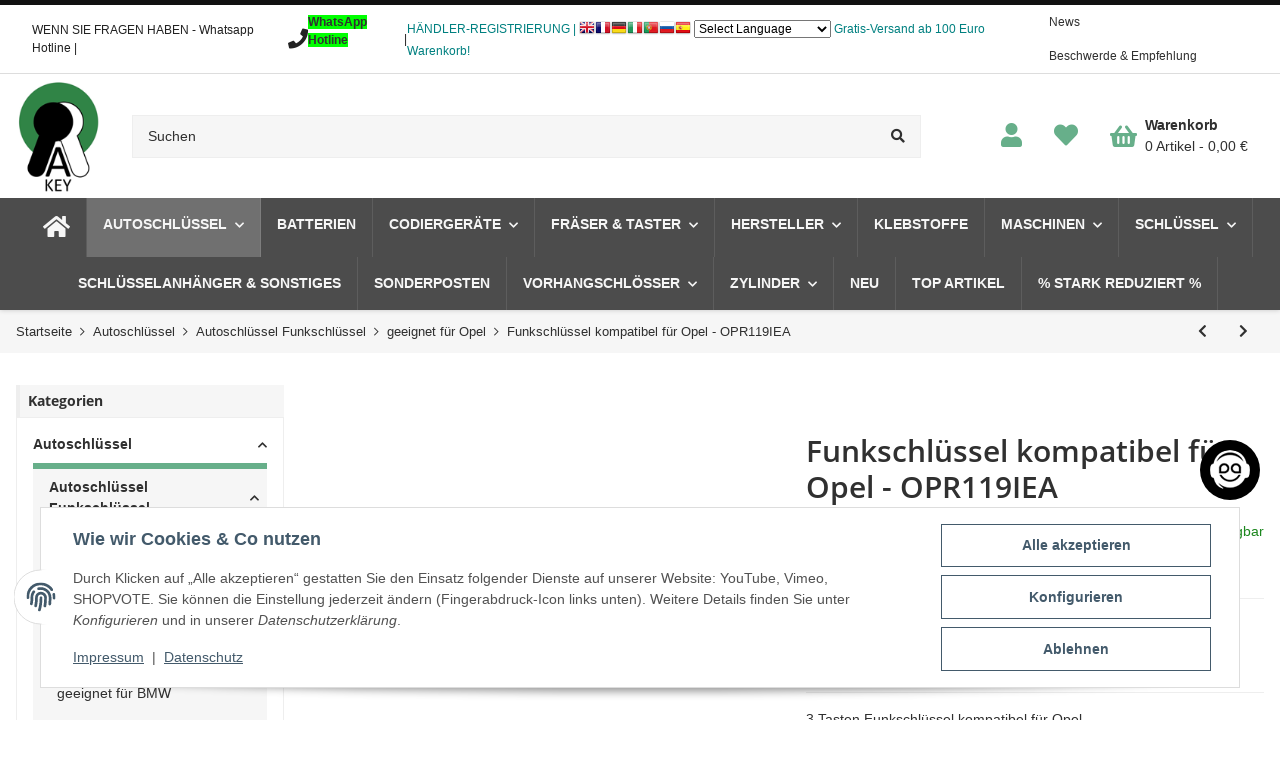

--- FILE ---
content_type: text/html; charset=utf-8
request_url: https://a-key-gmbh.com/Funkschluessel-kompatibel-fuer-Opel-OPR119IEA
body_size: 53006
content:
<!DOCTYPE html>
<html lang="de">
    
    <head>
	

	
        
            <meta http-equiv="content-type" content="text/html; charset=utf-8">
            <meta name="description" itemprop="description" content='Grosshandel &lt;p&gt;3 Tasten Funkschlüssel kompatibel für Opel OPR119+&lt;/p&gt; &lt;p&gt;&lt;span style="font-size: 18px;"&gt;&lt;strong&gt;KeylessGo&lt;/strong&gt;&lt;/span&gt;&lt;/p&gt; &lt;p&gt;geeignet fü'>
                            <meta name="keywords" itemprop="keywords" content="Funkschlüssel kompatibel für Opel - OPR119+">
                        <meta name="viewport" content="width=device-width, initial-scale=1.0">
            <meta http-equiv="X-UA-Compatible" content="IE=edge">
                        <meta name="robots" content="index, follow">

            <meta itemprop="url" content="https://a-key-gmbh.com/Funkschluessel-kompatibel-fuer-Opel-OPR119IEA">
            
                <meta name="theme-color" content="#1C1D2C">
            
            <meta property="og:type" content="website">
            <meta property="og:site_name" content="Funkschlüssel kompatibel für Opel - OPR119+">
            <meta property="og:title" content="Funkschlüssel kompatibel für Opel - OPR119+">
            <meta property="og:description" content='Grosshandel &lt;p&gt;3 Tasten Funkschlüssel kompatibel für Opel OPR119+&lt;/p&gt; &lt;p&gt;&lt;span style="font-size: 18px;"&gt;&lt;strong&gt;KeylessGo&lt;/strong&gt;&lt;/span&gt;&lt;/p&gt; &lt;p&gt;geeignet fü'>
            <meta property="og:url" content="https://a-key-gmbh.com/Funkschluessel-kompatibel-fuer-Opel-OPR119IEA">

                            <meta itemprop="image" content="https://a-key-gmbh.com/media/image/product/5501/lg/funkschluessel-kompatibel-fuer-opel-opr119iea.jpg">
                <meta property="og:image" content="https://a-key-gmbh.com/media/image/product/5501/lg/funkschluessel-kompatibel-fuer-opel-opr119iea.jpg">
                    

        <title itemprop="name">Funkschlüssel kompatibel für Opel - OPR119+</title>

                    <link rel="canonical" href="https://a-key-gmbh.com/Funkschluessel-kompatibel-fuer-Opel-OPR119IEA">
        
        

        
            <link type="image/x-icon" href="https://a-key-gmbh.com/templates/HypnosChild/themes/base/images/favicon.ico" rel="icon">
        

        
                                                    <style id="criticalCSS">
                
                    /* grid breakpoints */
/* grid containers */
/* links */
/* cards */
/* tables */
/* breadcrumbs */
/* navs */
/* modals */
/* progress */
/* options */
/* dropdowns */
:root {
  --blue: #007bff;
  --indigo: #6610f2;
  --purple: #6f42c1;
  --pink: #e83e8c;
  --red: #dc3545;
  --orange: #fd7e14;
  --yellow: #ffc107;
  --green: #28a745;
  --teal: #20c997;
  --cyan: #17a2b8;
  --white: #ffffff;
  --gray: #777777;
  --gray-dark: #343a40;
  --primary: #67AF8A;
  --secondary: #303030;
  --success: #1C871E;
  --info: #1196AB;
  --warning: #f39932;
  --danger: #b90000;
  --light: #f6f6f6;
  --dark: #777777;
  --gray-lighter: #f6f6f6;
  --gray-light: #eeeeee;
  --gray-medium: #aaaaaa;
  --gray: #dddddd;
  --gray-dark: #777777;
  --gray-darker: #303030;
  --sand: #ebebeb;
  --cool-white: #f8f8f8;
  --white: #ffffff;
  --black: #000000;
  --discount: #e74d3c;
  --rating-stars: #ffcb40;
  --breakpoint-xs: 0;
  --breakpoint-sm: 480px;
  --breakpoint-md: 768px;
  --breakpoint-lg: 1024px;
  --breakpoint-xl: 90.625rem;
  --font-family-sans-serif: "Helvetica Neue", Helvetica, Arial, sans-serif;
  --font-family-monospace: SFMono-Regular, Menlo, Monaco, Consolas, "Liberation Mono", "Courier New", monospace;
}
*, *::before, *::after {
  box-sizing: border-box;
}
html {
  font-family: sans-serif;
  line-height: 1.15;
  -webkit-text-size-adjust: 100%;
  -webkit-tap-highlight-color: rgba(0, 0, 0, 0);
}
article, aside, figcaption, figure, footer, header, hgroup, main, nav, section {
  display: block;
}
body {
  margin: 0;
  font-family: "Helvetica Neue", Helvetica, Arial, sans-serif;
  font-size: 0.875rem;
  font-weight: 400;
  line-height: 1.5;
  color: #303030;
  text-align: left;
  background-color: #ffffff;
}
[tabindex="-1"]:focus:not(:focus-visible) {
  outline: 0 !important;
}
hr {
  box-sizing: content-box;
  height: 0;
  overflow: visible;
}
h1, h2, h3, h4, h5, h6 {
  margin-top: 0;
  margin-bottom: 1rem;
}
p {
  margin-top: 0;
  margin-bottom: 1rem;
}
abbr[title], abbr[data-original-title] {
  text-decoration: underline;
  text-decoration: underline dotted;
  cursor: help;
  border-bottom: 0;
  text-decoration-skip-ink: none;
}
address {
  margin-bottom: 1rem;
  font-style: normal;
  line-height: inherit;
}
ol, ul, dl {
  margin-top: 0;
  margin-bottom: 1rem;
}
ol ol, ul ul, ol ul, ul ol {
  margin-bottom: 0;
}
dt {
  font-weight: 700;
}
dd {
  margin-bottom: 0.5rem;
  margin-left: 0;
}
blockquote {
  margin: 0 0 1rem;
}
b, strong {
  font-weight: 700;
}
small {
  font-size: 80%;
}
sub, sup {
  position: relative;
  font-size: 75%;
  line-height: 0;
  vertical-align: baseline;
}
sub {
  bottom: -0.25em;
}
sup {
  top: -0.5em;
}
a {
  color: #303030;
  text-decoration: underline;
  background-color: transparent;
}
a:hover {
  color: #67AF8A;
  text-decoration: none;
}
a:not([href]):not([class]) {
  color: inherit;
  text-decoration: none;
}
a:not([href]):not([class]):hover {
  color: inherit;
  text-decoration: none;
}
pre, code, kbd, samp {
  font-family: SFMono-Regular, Menlo, Monaco, Consolas, "Liberation Mono", "Courier New", monospace;
  font-size: 1em;
}
pre {
  margin-top: 0;
  margin-bottom: 1rem;
  overflow: auto;
  -ms-overflow-style: scrollbar;
}
figure {
  margin: 0 0 1rem;
}
img {
  vertical-align: middle;
  border-style: none;
}
svg {
  overflow: hidden;
  vertical-align: middle;
}
table {
  border-collapse: collapse;
}
caption {
  padding-top: 0.75rem;
  padding-bottom: 0.75rem;
  color: #777777;
  text-align: left;
  caption-side: bottom;
}
th {
  text-align: inherit;
  text-align: -webkit-match-parent;
}
label {
  display: inline-block;
  margin-bottom: 0.5rem;
}
button {
  border-radius: 0;
}
button:focus:not(:focus-visible) {
  outline: 0;
}
input, button, select, optgroup, textarea {
  margin: 0;
  font-family: inherit;
  font-size: inherit;
  line-height: inherit;
}
button, input {
  overflow: visible;
}
button, select {
  text-transform: none;
}
[role="button"] {
  cursor: pointer;
}
select {
  word-wrap: normal;
}
button, [type="button"], [type="reset"], [type="submit"] {
  -webkit-appearance: button;
}
button:not(:disabled), [type="button"]:not(:disabled), [type="reset"]:not(:disabled), [type="submit"]:not(:disabled) {
  cursor: pointer;
}
button::-moz-focus-inner, [type="button"]::-moz-focus-inner, [type="reset"]::-moz-focus-inner, [type="submit"]::-moz-focus-inner {
  padding: 0;
  border-style: none;
}
input[type="radio"], input[type="checkbox"] {
  box-sizing: border-box;
  padding: 0;
}
textarea {
  overflow: auto;
  resize: vertical;
}
fieldset {
  min-width: 0;
  padding: 0;
  margin: 0;
  border: 0;
}
legend {
  display: block;
  width: 100%;
  max-width: 100%;
  padding: 0;
  margin-bottom: 0.5rem;
  font-size: 1.5rem;
  line-height: inherit;
  color: inherit;
  white-space: normal;
}
progress {
  vertical-align: baseline;
}
[type="number"]::-webkit-inner-spin-button, [type="number"]::-webkit-outer-spin-button {
  height: auto;
}
[type="search"] {
  outline-offset: -2px;
  -webkit-appearance: none;
}
[type="search"]::-webkit-search-decoration {
  -webkit-appearance: none;
}
::-webkit-file-upload-button {
  font: inherit;
  -webkit-appearance: button;
}
output {
  display: inline-block;
}
summary {
  display: list-item;
  cursor: pointer;
}
template {
  display: none;
}
[hidden] {
  display: none !important;
}
.img-fluid {
  max-width: 100%;
  height: auto;
}
.img-thumbnail {
  padding: 0.25rem;
  background-color: #ffffff;
  border: 1px solid #eeeeee;
  border-radius: 0;
  box-shadow: 0 1px 2px rgba(0, 0, 0, 0.075);
  max-width: 100%;
  height: auto;
}
.figure {
  display: inline-block;
}
.figure-img {
  margin-bottom: 0.5rem;
  line-height: 1;
}
.figure-caption {
  font-size: 90%;
  color: #777777;
}
code {
  font-size: 87.5%;
  color: #e83e8c;
  word-wrap: break-word;
}
a > code {
  color: inherit;
}
kbd {
  padding: 0.2rem 0.4rem;
  font-size: 87.5%;
  color: #ffffff;
  background-color: #212529;
  border-radius: 0;
  box-shadow: inset 0 -0.1rem 0 rgba(0, 0, 0, 0.25);
}
kbd kbd {
  padding: 0;
  font-size: 100%;
  font-weight: 700;
  box-shadow: none;
}
pre {
  display: block;
  font-size: 87.5%;
  color: #212529;
}
pre code {
  font-size: inherit;
  color: inherit;
  word-break: normal;
}
.pre-scrollable {
  max-height: 340px;
  overflow-y: scroll;
}
.container, .container-fluid, .container-sm, .container-md, .container-lg, .container-xl {
  width: 100%;
  padding-right: 1rem;
  padding-left: 1rem;
  margin-right: auto;
  margin-left: auto;
}
@media (min-width: 480px) {
  .container, .container-sm {
    max-width: 100vw;
  }
}
@media (min-width: 768px) {
  .container, .container-sm, .container-md {
    max-width: 100vw;
  }
}
@media (min-width: 1024px) {
  .container, .container-sm, .container-md, .container-lg {
    max-width: 100vw;
  }
}
@media (min-width: 90.625rem) {
  .container, .container-sm, .container-md, .container-lg, .container-xl {
    max-width: 90.625rem;
  }
}
.row {
  display: flex;
  flex-wrap: wrap;
  margin-right: -1rem;
  margin-left: -1rem;
}
.no-gutters {
  margin-right: 0;
  margin-left: 0;
}
.no-gutters > .col, .no-gutters > [class*="col-"] {
  padding-right: 0;
  padding-left: 0;
}
.col-1, .col-2, .col-3, .col-4, .col-5, .col-6, .col-7, .col-8, .col-9, .col-10, .col-11, .col-12, .col, .col-auto, .col-sm-1, .col-sm-2, .col-sm-3, .col-sm-4, .col-sm-5, .col-sm-6, .col-sm-7, .col-sm-8, .col-sm-9, .col-sm-10, .col-sm-11, .col-sm-12, .col-sm, .col-sm-auto, .col-md-1, .col-md-2, .col-md-3, .col-md-4, .col-md-5, .col-md-6, .col-md-7, .col-md-8, .col-md-9, .col-md-10, .col-md-11, .col-md-12, .col-md, .col-md-auto, .col-lg-1, .col-lg-2, .col-lg-3, .col-lg-4, .col-lg-5, .col-lg-6, .col-lg-7, .col-lg-8, .col-lg-9, .col-lg-10, .col-lg-11, .col-lg-12, .col-lg, .col-lg-auto, .col-xl-1, .col-xl-2, .col-xl-3, .col-xl-4, .col-xl-5, .col-xl-6, .col-xl-7, .col-xl-8, .col-xl-9, .col-xl-10, .col-xl-11, .col-xl-12, .col-xl, .col-xl-auto {
  position: relative;
  width: 100%;
  padding-right: 1rem;
  padding-left: 1rem;
}
.col {
  flex-basis: 0;
  flex-grow: 1;
  max-width: 100%;
}
.row-cols-1 > * {
  flex: 0 0 100%;
  max-width: 100%;
}
.row-cols-2 > * {
  flex: 0 0 50%;
  max-width: 50%;
}
.row-cols-3 > * {
  flex: 0 0 33.3333333333%;
  max-width: 33.3333333333%;
}
.row-cols-4 > * {
  flex: 0 0 25%;
  max-width: 25%;
}
.row-cols-5 > * {
  flex: 0 0 20%;
  max-width: 20%;
}
.row-cols-6 > * {
  flex: 0 0 16.6666666667%;
  max-width: 16.6666666667%;
}
.col-auto {
  flex: 0 0 auto;
  width: auto;
  max-width: 100%;
}
.col-1 {
  flex: 0 0 8.33333333%;
  max-width: 8.33333333%;
}
.col-2 {
  flex: 0 0 16.66666667%;
  max-width: 16.66666667%;
}
.col-3 {
  flex: 0 0 25%;
  max-width: 25%;
}
.col-4 {
  flex: 0 0 33.33333333%;
  max-width: 33.33333333%;
}
.col-5 {
  flex: 0 0 41.66666667%;
  max-width: 41.66666667%;
}
.col-6 {
  flex: 0 0 50%;
  max-width: 50%;
}
.col-7 {
  flex: 0 0 58.33333333%;
  max-width: 58.33333333%;
}
.col-8 {
  flex: 0 0 66.66666667%;
  max-width: 66.66666667%;
}
.col-9 {
  flex: 0 0 75%;
  max-width: 75%;
}
.col-10 {
  flex: 0 0 83.33333333%;
  max-width: 83.33333333%;
}
.col-11 {
  flex: 0 0 91.66666667%;
  max-width: 91.66666667%;
}
.col-12 {
  flex: 0 0 100%;
  max-width: 100%;
}
.order-first {
  order: -1;
}
.order-last {
  order: 13;
}
.order-0 {
  order: 0;
}
.order-1 {
  order: 1;
}
.order-2 {
  order: 2;
}
.order-3 {
  order: 3;
}
.order-4 {
  order: 4;
}
.order-5 {
  order: 5;
}
.order-6 {
  order: 6;
}
.order-7 {
  order: 7;
}
.order-8 {
  order: 8;
}
.order-9 {
  order: 9;
}
.order-10 {
  order: 10;
}
.order-11 {
  order: 11;
}
.order-12 {
  order: 12;
}
.offset-1 {
  margin-left: 8.33333333%;
}
.offset-2 {
  margin-left: 16.66666667%;
}
.offset-3 {
  margin-left: 25%;
}
.offset-4 {
  margin-left: 33.33333333%;
}
.offset-5 {
  margin-left: 41.66666667%;
}
.offset-6 {
  margin-left: 50%;
}
.offset-7 {
  margin-left: 58.33333333%;
}
.offset-8 {
  margin-left: 66.66666667%;
}
.offset-9 {
  margin-left: 75%;
}
.offset-10 {
  margin-left: 83.33333333%;
}
.offset-11 {
  margin-left: 91.66666667%;
}
@media (min-width: 480px) {
  .col-sm {
    flex-basis: 0;
    flex-grow: 1;
    max-width: 100%;
  }
  .row-cols-sm-1 > * {
    flex: 0 0 100%;
    max-width: 100%;
  }
  .row-cols-sm-2 > * {
    flex: 0 0 50%;
    max-width: 50%;
  }
  .row-cols-sm-3 > * {
    flex: 0 0 33.3333333333%;
    max-width: 33.3333333333%;
  }
  .row-cols-sm-4 > * {
    flex: 0 0 25%;
    max-width: 25%;
  }
  .row-cols-sm-5 > * {
    flex: 0 0 20%;
    max-width: 20%;
  }
  .row-cols-sm-6 > * {
    flex: 0 0 16.6666666667%;
    max-width: 16.6666666667%;
  }
  .col-sm-auto {
    flex: 0 0 auto;
    width: auto;
    max-width: 100%;
  }
  .col-sm-1 {
    flex: 0 0 8.33333333%;
    max-width: 8.33333333%;
  }
  .col-sm-2 {
    flex: 0 0 16.66666667%;
    max-width: 16.66666667%;
  }
  .col-sm-3 {
    flex: 0 0 25%;
    max-width: 25%;
  }
  .col-sm-4 {
    flex: 0 0 33.33333333%;
    max-width: 33.33333333%;
  }
  .col-sm-5 {
    flex: 0 0 41.66666667%;
    max-width: 41.66666667%;
  }
  .col-sm-6 {
    flex: 0 0 50%;
    max-width: 50%;
  }
  .col-sm-7 {
    flex: 0 0 58.33333333%;
    max-width: 58.33333333%;
  }
  .col-sm-8 {
    flex: 0 0 66.66666667%;
    max-width: 66.66666667%;
  }
  .col-sm-9 {
    flex: 0 0 75%;
    max-width: 75%;
  }
  .col-sm-10 {
    flex: 0 0 83.33333333%;
    max-width: 83.33333333%;
  }
  .col-sm-11 {
    flex: 0 0 91.66666667%;
    max-width: 91.66666667%;
  }
  .col-sm-12 {
    flex: 0 0 100%;
    max-width: 100%;
  }
  .order-sm-first {
    order: -1;
  }
  .order-sm-last {
    order: 13;
  }
  .order-sm-0 {
    order: 0;
  }
  .order-sm-1 {
    order: 1;
  }
  .order-sm-2 {
    order: 2;
  }
  .order-sm-3 {
    order: 3;
  }
  .order-sm-4 {
    order: 4;
  }
  .order-sm-5 {
    order: 5;
  }
  .order-sm-6 {
    order: 6;
  }
  .order-sm-7 {
    order: 7;
  }
  .order-sm-8 {
    order: 8;
  }
  .order-sm-9 {
    order: 9;
  }
  .order-sm-10 {
    order: 10;
  }
  .order-sm-11 {
    order: 11;
  }
  .order-sm-12 {
    order: 12;
  }
  .offset-sm-0 {
    margin-left: 0;
  }
  .offset-sm-1 {
    margin-left: 8.33333333%;
  }
  .offset-sm-2 {
    margin-left: 16.66666667%;
  }
  .offset-sm-3 {
    margin-left: 25%;
  }
  .offset-sm-4 {
    margin-left: 33.33333333%;
  }
  .offset-sm-5 {
    margin-left: 41.66666667%;
  }
  .offset-sm-6 {
    margin-left: 50%;
  }
  .offset-sm-7 {
    margin-left: 58.33333333%;
  }
  .offset-sm-8 {
    margin-left: 66.66666667%;
  }
  .offset-sm-9 {
    margin-left: 75%;
  }
  .offset-sm-10 {
    margin-left: 83.33333333%;
  }
  .offset-sm-11 {
    margin-left: 91.66666667%;
  }
}
@media (min-width: 768px) {
  .col-md {
    flex-basis: 0;
    flex-grow: 1;
    max-width: 100%;
  }
  .row-cols-md-1 > * {
    flex: 0 0 100%;
    max-width: 100%;
  }
  .row-cols-md-2 > * {
    flex: 0 0 50%;
    max-width: 50%;
  }
  .row-cols-md-3 > * {
    flex: 0 0 33.3333333333%;
    max-width: 33.3333333333%;
  }
  .row-cols-md-4 > * {
    flex: 0 0 25%;
    max-width: 25%;
  }
  .row-cols-md-5 > * {
    flex: 0 0 20%;
    max-width: 20%;
  }
  .row-cols-md-6 > * {
    flex: 0 0 16.6666666667%;
    max-width: 16.6666666667%;
  }
  .col-md-auto {
    flex: 0 0 auto;
    width: auto;
    max-width: 100%;
  }
  .col-md-1 {
    flex: 0 0 8.33333333%;
    max-width: 8.33333333%;
  }
  .col-md-2 {
    flex: 0 0 16.66666667%;
    max-width: 16.66666667%;
  }
  .col-md-3 {
    flex: 0 0 25%;
    max-width: 25%;
  }
  .col-md-4 {
    flex: 0 0 33.33333333%;
    max-width: 33.33333333%;
  }
  .col-md-5 {
    flex: 0 0 41.66666667%;
    max-width: 41.66666667%;
  }
  .col-md-6 {
    flex: 0 0 50%;
    max-width: 50%;
  }
  .col-md-7 {
    flex: 0 0 58.33333333%;
    max-width: 58.33333333%;
  }
  .col-md-8 {
    flex: 0 0 66.66666667%;
    max-width: 66.66666667%;
  }
  .col-md-9 {
    flex: 0 0 75%;
    max-width: 75%;
  }
  .col-md-10 {
    flex: 0 0 83.33333333%;
    max-width: 83.33333333%;
  }
  .col-md-11 {
    flex: 0 0 91.66666667%;
    max-width: 91.66666667%;
  }
  .col-md-12 {
    flex: 0 0 100%;
    max-width: 100%;
  }
  .order-md-first {
    order: -1;
  }
  .order-md-last {
    order: 13;
  }
  .order-md-0 {
    order: 0;
  }
  .order-md-1 {
    order: 1;
  }
  .order-md-2 {
    order: 2;
  }
  .order-md-3 {
    order: 3;
  }
  .order-md-4 {
    order: 4;
  }
  .order-md-5 {
    order: 5;
  }
  .order-md-6 {
    order: 6;
  }
  .order-md-7 {
    order: 7;
  }
  .order-md-8 {
    order: 8;
  }
  .order-md-9 {
    order: 9;
  }
  .order-md-10 {
    order: 10;
  }
  .order-md-11 {
    order: 11;
  }
  .order-md-12 {
    order: 12;
  }
  .offset-md-0 {
    margin-left: 0;
  }
  .offset-md-1 {
    margin-left: 8.33333333%;
  }
  .offset-md-2 {
    margin-left: 16.66666667%;
  }
  .offset-md-3 {
    margin-left: 25%;
  }
  .offset-md-4 {
    margin-left: 33.33333333%;
  }
  .offset-md-5 {
    margin-left: 41.66666667%;
  }
  .offset-md-6 {
    margin-left: 50%;
  }
  .offset-md-7 {
    margin-left: 58.33333333%;
  }
  .offset-md-8 {
    margin-left: 66.66666667%;
  }
  .offset-md-9 {
    margin-left: 75%;
  }
  .offset-md-10 {
    margin-left: 83.33333333%;
  }
  .offset-md-11 {
    margin-left: 91.66666667%;
  }
}
@media (min-width: 1024px) {
  .col-lg {
    flex-basis: 0;
    flex-grow: 1;
    max-width: 100%;
  }
  .row-cols-lg-1 > * {
    flex: 0 0 100%;
    max-width: 100%;
  }
  .row-cols-lg-2 > * {
    flex: 0 0 50%;
    max-width: 50%;
  }
  .row-cols-lg-3 > * {
    flex: 0 0 33.3333333333%;
    max-width: 33.3333333333%;
  }
  .row-cols-lg-4 > * {
    flex: 0 0 25%;
    max-width: 25%;
  }
  .row-cols-lg-5 > * {
    flex: 0 0 20%;
    max-width: 20%;
  }
  .row-cols-lg-6 > * {
    flex: 0 0 16.6666666667%;
    max-width: 16.6666666667%;
  }
  .col-lg-auto {
    flex: 0 0 auto;
    width: auto;
    max-width: 100%;
  }
  .col-lg-1 {
    flex: 0 0 8.33333333%;
    max-width: 8.33333333%;
  }
  .col-lg-2 {
    flex: 0 0 16.66666667%;
    max-width: 16.66666667%;
  }
  .col-lg-3 {
    flex: 0 0 25%;
    max-width: 25%;
  }
  .col-lg-4 {
    flex: 0 0 33.33333333%;
    max-width: 33.33333333%;
  }
  .col-lg-5 {
    flex: 0 0 41.66666667%;
    max-width: 41.66666667%;
  }
  .col-lg-6 {
    flex: 0 0 50%;
    max-width: 50%;
  }
  .col-lg-7 {
    flex: 0 0 58.33333333%;
    max-width: 58.33333333%;
  }
  .col-lg-8 {
    flex: 0 0 66.66666667%;
    max-width: 66.66666667%;
  }
  .col-lg-9 {
    flex: 0 0 75%;
    max-width: 75%;
  }
  .col-lg-10 {
    flex: 0 0 83.33333333%;
    max-width: 83.33333333%;
  }
  .col-lg-11 {
    flex: 0 0 91.66666667%;
    max-width: 91.66666667%;
  }
  .col-lg-12 {
    flex: 0 0 100%;
    max-width: 100%;
  }
  .order-lg-first {
    order: -1;
  }
  .order-lg-last {
    order: 13;
  }
  .order-lg-0 {
    order: 0;
  }
  .order-lg-1 {
    order: 1;
  }
  .order-lg-2 {
    order: 2;
  }
  .order-lg-3 {
    order: 3;
  }
  .order-lg-4 {
    order: 4;
  }
  .order-lg-5 {
    order: 5;
  }
  .order-lg-6 {
    order: 6;
  }
  .order-lg-7 {
    order: 7;
  }
  .order-lg-8 {
    order: 8;
  }
  .order-lg-9 {
    order: 9;
  }
  .order-lg-10 {
    order: 10;
  }
  .order-lg-11 {
    order: 11;
  }
  .order-lg-12 {
    order: 12;
  }
  .offset-lg-0 {
    margin-left: 0;
  }
  .offset-lg-1 {
    margin-left: 8.33333333%;
  }
  .offset-lg-2 {
    margin-left: 16.66666667%;
  }
  .offset-lg-3 {
    margin-left: 25%;
  }
  .offset-lg-4 {
    margin-left: 33.33333333%;
  }
  .offset-lg-5 {
    margin-left: 41.66666667%;
  }
  .offset-lg-6 {
    margin-left: 50%;
  }
  .offset-lg-7 {
    margin-left: 58.33333333%;
  }
  .offset-lg-8 {
    margin-left: 66.66666667%;
  }
  .offset-lg-9 {
    margin-left: 75%;
  }
  .offset-lg-10 {
    margin-left: 83.33333333%;
  }
  .offset-lg-11 {
    margin-left: 91.66666667%;
  }
}
@media (min-width: 90.625rem) {
  .col-xl {
    flex-basis: 0;
    flex-grow: 1;
    max-width: 100%;
  }
  .row-cols-xl-1 > * {
    flex: 0 0 100%;
    max-width: 100%;
  }
  .row-cols-xl-2 > * {
    flex: 0 0 50%;
    max-width: 50%;
  }
  .row-cols-xl-3 > * {
    flex: 0 0 33.3333333333%;
    max-width: 33.3333333333%;
  }
  .row-cols-xl-4 > * {
    flex: 0 0 25%;
    max-width: 25%;
  }
  .row-cols-xl-5 > * {
    flex: 0 0 20%;
    max-width: 20%;
  }
  .row-cols-xl-6 > * {
    flex: 0 0 16.6666666667%;
    max-width: 16.6666666667%;
  }
  .col-xl-auto {
    flex: 0 0 auto;
    width: auto;
    max-width: 100%;
  }
  .col-xl-1 {
    flex: 0 0 8.33333333%;
    max-width: 8.33333333%;
  }
  .col-xl-2 {
    flex: 0 0 16.66666667%;
    max-width: 16.66666667%;
  }
  .col-xl-3 {
    flex: 0 0 25%;
    max-width: 25%;
  }
  .col-xl-4 {
    flex: 0 0 33.33333333%;
    max-width: 33.33333333%;
  }
  .col-xl-5 {
    flex: 0 0 41.66666667%;
    max-width: 41.66666667%;
  }
  .col-xl-6 {
    flex: 0 0 50%;
    max-width: 50%;
  }
  .col-xl-7 {
    flex: 0 0 58.33333333%;
    max-width: 58.33333333%;
  }
  .col-xl-8 {
    flex: 0 0 66.66666667%;
    max-width: 66.66666667%;
  }
  .col-xl-9 {
    flex: 0 0 75%;
    max-width: 75%;
  }
  .col-xl-10 {
    flex: 0 0 83.33333333%;
    max-width: 83.33333333%;
  }
  .col-xl-11 {
    flex: 0 0 91.66666667%;
    max-width: 91.66666667%;
  }
  .col-xl-12 {
    flex: 0 0 100%;
    max-width: 100%;
  }
  .order-xl-first {
    order: -1;
  }
  .order-xl-last {
    order: 13;
  }
  .order-xl-0 {
    order: 0;
  }
  .order-xl-1 {
    order: 1;
  }
  .order-xl-2 {
    order: 2;
  }
  .order-xl-3 {
    order: 3;
  }
  .order-xl-4 {
    order: 4;
  }
  .order-xl-5 {
    order: 5;
  }
  .order-xl-6 {
    order: 6;
  }
  .order-xl-7 {
    order: 7;
  }
  .order-xl-8 {
    order: 8;
  }
  .order-xl-9 {
    order: 9;
  }
  .order-xl-10 {
    order: 10;
  }
  .order-xl-11 {
    order: 11;
  }
  .order-xl-12 {
    order: 12;
  }
  .offset-xl-0 {
    margin-left: 0;
  }
  .offset-xl-1 {
    margin-left: 8.33333333%;
  }
  .offset-xl-2 {
    margin-left: 16.66666667%;
  }
  .offset-xl-3 {
    margin-left: 25%;
  }
  .offset-xl-4 {
    margin-left: 33.33333333%;
  }
  .offset-xl-5 {
    margin-left: 41.66666667%;
  }
  .offset-xl-6 {
    margin-left: 50%;
  }
  .offset-xl-7 {
    margin-left: 58.33333333%;
  }
  .offset-xl-8 {
    margin-left: 66.66666667%;
  }
  .offset-xl-9 {
    margin-left: 75%;
  }
  .offset-xl-10 {
    margin-left: 83.33333333%;
  }
  .offset-xl-11 {
    margin-left: 91.66666667%;
  }
}
.nav {
  display: flex;
  flex-wrap: wrap;
  padding-left: 0;
  margin-bottom: 0;
  list-style: none;
}
.nav-link {
  display: block;
  padding: 0.5rem 1rem;
  text-decoration: none;
}
.nav-link:hover, .nav-link:focus {
  text-decoration: none;
}
.nav-link.disabled {
  color: #777777;
  pointer-events: none;
  cursor: default;
}
.nav-tabs {
  border-bottom: 1px solid #eeeeee;
}
.nav-tabs .nav-link {
  margin-bottom: -1px;
  border: 1px solid transparent;
  border-top-left-radius: 0;
  border-top-right-radius: 0;
}
.nav-tabs .nav-link:hover, .nav-tabs .nav-link:focus {
  border-color: transparent;
}
.nav-tabs .nav-link.disabled {
  color: #777777;
  background-color: transparent;
  border-color: transparent;
}
.nav-tabs .nav-link.active, .nav-tabs .nav-item.show .nav-link {
  color: #303030;
  background-color: transparent;
  border-color: #67AF8A;
}
.nav-tabs .dropdown-menu {
  margin-top: -1px;
  border-top-left-radius: 0;
  border-top-right-radius: 0;
}
.nav-pills .nav-link {
  border-radius: 0;
}
.nav-pills .nav-link.active, .nav-pills .show > .nav-link {
  color: #ffffff;
  background-color: #67AF8A;
}
.nav-fill > .nav-link, .nav-fill .nav-item {
  flex: 1 1 auto;
  text-align: center;
}
.nav-justified > .nav-link, .nav-justified .nav-item {
  flex-basis: 0;
  flex-grow: 1;
  text-align: center;
}
.tab-content > .tab-pane {
  display: none;
}
.tab-content > .active {
  display: block;
}
.navbar {
  position: relative;
  display: flex;
  flex-wrap: wrap;
  align-items: center;
  justify-content: space-between;
  padding: 0.4rem 1rem;
}
.navbar .container, .navbar .container-fluid, .navbar .container-sm, .navbar .container-md, .navbar .container-lg, .navbar .container-xl, .navbar > .container-sm, .navbar > .container-md, .navbar > .container-lg, .navbar > .container-xl {
  display: flex;
  flex-wrap: wrap;
  align-items: center;
  justify-content: space-between;
}
.navbar-brand {
  display: inline-block;
  padding-top: 0.40625rem;
  padding-bottom: 0.40625rem;
  margin-right: 1rem;
  font-size: 1rem;
  line-height: inherit;
  white-space: nowrap;
}
.navbar-brand:hover, .navbar-brand:focus {
  text-decoration: none;
}
.navbar-nav {
  display: flex;
  flex-direction: column;
  padding-left: 0;
  margin-bottom: 0;
  list-style: none;
}
.navbar-nav .nav-link {
  padding-right: 0;
  padding-left: 0;
}
.navbar-nav .dropdown-menu {
  position: static;
  float: none;
}
.navbar-text {
  display: inline-block;
  padding-top: 0.5rem;
  padding-bottom: 0.5rem;
}
.navbar-collapse {
  flex-basis: 100%;
  flex-grow: 1;
  align-items: center;
}
.navbar-toggler {
  padding: 0.25rem 0.75rem;
  font-size: 1rem;
  line-height: 1;
  background-color: transparent;
  border: 1px solid transparent;
  border-radius: 0;
}
.navbar-toggler:hover, .navbar-toggler:focus {
  text-decoration: none;
}
.navbar-toggler-icon {
  display: inline-block;
  width: 1.5em;
  height: 1.5em;
  vertical-align: middle;
  content: "";
  background: 50% / 100% 100% no-repeat;
}
.navbar-nav-scroll {
  max-height: 75vh;
  overflow-y: auto;
}
@media (max-width: 479.98px) {
  .navbar-expand-sm > .container, .navbar-expand-sm > .container-fluid, .navbar-expand-sm > .container-sm, .navbar-expand-sm > .container-md, .navbar-expand-sm > .container-lg, .navbar-expand-sm > .container-xl {
    padding-right: 0;
    padding-left: 0;
  }
}
@media (min-width: 480px) {
  .navbar-expand-sm {
    flex-flow: row nowrap;
    justify-content: flex-start;
  }
  .navbar-expand-sm .navbar-nav {
    flex-direction: row;
  }
  .navbar-expand-sm .navbar-nav .dropdown-menu {
    position: absolute;
  }
  .navbar-expand-sm .navbar-nav .nav-link {
    padding-right: 1.5rem;
    padding-left: 1.5rem;
  }
  .navbar-expand-sm > .container, .navbar-expand-sm > .container-fluid, .navbar-expand-sm > .container-sm, .navbar-expand-sm > .container-md, .navbar-expand-sm > .container-lg, .navbar-expand-sm > .container-xl {
    flex-wrap: nowrap;
  }
  .navbar-expand-sm .navbar-nav-scroll {
    overflow: visible;
  }
  .navbar-expand-sm .navbar-collapse {
    display: flex !important;
    flex-basis: auto;
  }
  .navbar-expand-sm .navbar-toggler {
    display: none;
  }
}
@media (max-width: 767.98px) {
  .navbar-expand-md > .container, .navbar-expand-md > .container-fluid, .navbar-expand-md > .container-sm, .navbar-expand-md > .container-md, .navbar-expand-md > .container-lg, .navbar-expand-md > .container-xl {
    padding-right: 0;
    padding-left: 0;
  }
}
@media (min-width: 768px) {
  .navbar-expand-md {
    flex-flow: row nowrap;
    justify-content: flex-start;
  }
  .navbar-expand-md .navbar-nav {
    flex-direction: row;
  }
  .navbar-expand-md .navbar-nav .dropdown-menu {
    position: absolute;
  }
  .navbar-expand-md .navbar-nav .nav-link {
    padding-right: 1.5rem;
    padding-left: 1.5rem;
  }
  .navbar-expand-md > .container, .navbar-expand-md > .container-fluid, .navbar-expand-md > .container-sm, .navbar-expand-md > .container-md, .navbar-expand-md > .container-lg, .navbar-expand-md > .container-xl {
    flex-wrap: nowrap;
  }
  .navbar-expand-md .navbar-nav-scroll {
    overflow: visible;
  }
  .navbar-expand-md .navbar-collapse {
    display: flex !important;
    flex-basis: auto;
  }
  .navbar-expand-md .navbar-toggler {
    display: none;
  }
}
@media (max-width: 1023.98px) {
  .navbar-expand-lg > .container, .navbar-expand-lg > .container-fluid, .navbar-expand-lg > .container-sm, .navbar-expand-lg > .container-md, .navbar-expand-lg > .container-lg, .navbar-expand-lg > .container-xl {
    padding-right: 0;
    padding-left: 0;
  }
}
@media (min-width: 1024px) {
  .navbar-expand-lg {
    flex-flow: row nowrap;
    justify-content: flex-start;
  }
  .navbar-expand-lg .navbar-nav {
    flex-direction: row;
  }
  .navbar-expand-lg .navbar-nav .dropdown-menu {
    position: absolute;
  }
  .navbar-expand-lg .navbar-nav .nav-link {
    padding-right: 1.5rem;
    padding-left: 1.5rem;
  }
  .navbar-expand-lg > .container, .navbar-expand-lg > .container-fluid, .navbar-expand-lg > .container-sm, .navbar-expand-lg > .container-md, .navbar-expand-lg > .container-lg, .navbar-expand-lg > .container-xl {
    flex-wrap: nowrap;
  }
  .navbar-expand-lg .navbar-nav-scroll {
    overflow: visible;
  }
  .navbar-expand-lg .navbar-collapse {
    display: flex !important;
    flex-basis: auto;
  }
  .navbar-expand-lg .navbar-toggler {
    display: none;
  }
}
@media (max-width: 90.605rem) {
  .navbar-expand-xl > .container, .navbar-expand-xl > .container-fluid, .navbar-expand-xl > .container-sm, .navbar-expand-xl > .container-md, .navbar-expand-xl > .container-lg, .navbar-expand-xl > .container-xl {
    padding-right: 0;
    padding-left: 0;
  }
}
@media (min-width: 90.625rem) {
  .navbar-expand-xl {
    flex-flow: row nowrap;
    justify-content: flex-start;
  }
  .navbar-expand-xl .navbar-nav {
    flex-direction: row;
  }
  .navbar-expand-xl .navbar-nav .dropdown-menu {
    position: absolute;
  }
  .navbar-expand-xl .navbar-nav .nav-link {
    padding-right: 1.5rem;
    padding-left: 1.5rem;
  }
  .navbar-expand-xl > .container, .navbar-expand-xl > .container-fluid, .navbar-expand-xl > .container-sm, .navbar-expand-xl > .container-md, .navbar-expand-xl > .container-lg, .navbar-expand-xl > .container-xl {
    flex-wrap: nowrap;
  }
  .navbar-expand-xl .navbar-nav-scroll {
    overflow: visible;
  }
  .navbar-expand-xl .navbar-collapse {
    display: flex !important;
    flex-basis: auto;
  }
  .navbar-expand-xl .navbar-toggler {
    display: none;
  }
}
.navbar-expand {
  flex-flow: row nowrap;
  justify-content: flex-start;
}
.navbar-expand > .container, .navbar-expand > .container-fluid, .navbar-expand > .container-sm, .navbar-expand > .container-md, .navbar-expand > .container-lg, .navbar-expand > .container-xl {
  padding-right: 0;
  padding-left: 0;
}
.navbar-expand .navbar-nav {
  flex-direction: row;
}
.navbar-expand .navbar-nav .dropdown-menu {
  position: absolute;
}
.navbar-expand .navbar-nav .nav-link {
  padding-right: 1.5rem;
  padding-left: 1.5rem;
}
.navbar-expand > .container, .navbar-expand > .container-fluid, .navbar-expand > .container-sm, .navbar-expand > .container-md, .navbar-expand > .container-lg, .navbar-expand > .container-xl {
  flex-wrap: nowrap;
}
.navbar-expand .navbar-nav-scroll {
  overflow: visible;
}
.navbar-expand .navbar-collapse {
  display: flex !important;
  flex-basis: auto;
}
.navbar-expand .navbar-toggler {
  display: none;
}
.navbar-light .navbar-brand {
  color: rgba(0, 0, 0, 0.9);
}
.navbar-light .navbar-brand:hover, .navbar-light .navbar-brand:focus {
  color: rgba(0, 0, 0, 0.9);
}
.navbar-light .navbar-nav .nav-link {
  color: #777777;
}
.navbar-light .navbar-nav .nav-link:hover, .navbar-light .navbar-nav .nav-link:focus {
  color: #67AF8A;
}
.navbar-light .navbar-nav .nav-link.disabled {
  color: rgba(0, 0, 0, 0.3);
}
.navbar-light .navbar-nav .show > .nav-link, .navbar-light .navbar-nav .active > .nav-link, .navbar-light .navbar-nav .nav-link.show, .navbar-light .navbar-nav .nav-link.active {
  color: rgba(0, 0, 0, 0.9);
}
.navbar-light .navbar-toggler {
  color: #777777;
  border-color: rgba(0, 0, 0, 0.1);
}
.navbar-light .navbar-toggler-icon {
  background-image: url("data:image/svg+xml,%3csvg xmlns='http://www.w3.org/2000/svg' width='30' height='30' viewBox='0 0 30 30'%3e%3cpath stroke='%23777777' stroke-linecap='round' stroke-miterlimit='10' stroke-width='2' d='M4 7h22M4 15h22M4 23h22'/%3e%3c/svg%3e");
}
.navbar-light .navbar-text {
  color: #777777;
}
.navbar-light .navbar-text a {
  color: rgba(0, 0, 0, 0.9);
}
.navbar-light .navbar-text a:hover, .navbar-light .navbar-text a:focus {
  color: rgba(0, 0, 0, 0.9);
}
.navbar-dark .navbar-brand {
  color: #ffffff;
}
.navbar-dark .navbar-brand:hover, .navbar-dark .navbar-brand:focus {
  color: #ffffff;
}
.navbar-dark .navbar-nav .nav-link {
  color: rgba(255, 255, 255, 0.5);
}
.navbar-dark .navbar-nav .nav-link:hover, .navbar-dark .navbar-nav .nav-link:focus {
  color: rgba(255, 255, 255, 0.75);
}
.navbar-dark .navbar-nav .nav-link.disabled {
  color: rgba(255, 255, 255, 0.25);
}
.navbar-dark .navbar-nav .show > .nav-link, .navbar-dark .navbar-nav .active > .nav-link, .navbar-dark .navbar-nav .nav-link.show, .navbar-dark .navbar-nav .nav-link.active {
  color: #ffffff;
}
.navbar-dark .navbar-toggler {
  color: rgba(255, 255, 255, 0.5);
  border-color: rgba(255, 255, 255, 0.1);
}
.navbar-dark .navbar-toggler-icon {
  background-image: url("data:image/svg+xml,%3csvg xmlns='http://www.w3.org/2000/svg' width='30' height='30' viewBox='0 0 30 30'%3e%3cpath stroke='rgba%28255, 255, 255, 0.5%29' stroke-linecap='round' stroke-miterlimit='10' stroke-width='2' d='M4 7h22M4 15h22M4 23h22'/%3e%3c/svg%3e");
}
.navbar-dark .navbar-text {
  color: rgba(255, 255, 255, 0.5);
}
.navbar-dark .navbar-text a {
  color: #ffffff;
}
.navbar-dark .navbar-text a:hover, .navbar-dark .navbar-text a:focus {
  color: #ffffff;
}
.order-first {
  order: -1;
}
.order-last {
  order: 21;
}
.order-12 {
  order: 12;
}
.order-13 {
  order: 13;
}
.order-14 {
  order: 14;
}
.order-15 {
  order: 15;
}
.order-16 {
  order: 16;
}
.order-17 {
  order: 17;
}
.order-18 {
  order: 18;
}
.order-19 {
  order: 19;
}
.order-20 {
  order: 20;
}
@media (min-width: 480px) {
  .order-sm-first {
    order: -1;
  }
  .order-sm-last {
    order: 21;
  }
  .order-sm-12 {
    order: 12;
  }
  .order-sm-13 {
    order: 13;
  }
  .order-sm-14 {
    order: 14;
  }
  .order-sm-15 {
    order: 15;
  }
  .order-sm-16 {
    order: 16;
  }
  .order-sm-17 {
    order: 17;
  }
  .order-sm-18 {
    order: 18;
  }
  .order-sm-19 {
    order: 19;
  }
  .order-sm-20 {
    order: 20;
  }
}
@media (min-width: 768px) {
  .order-md-first {
    order: -1;
  }
  .order-md-last {
    order: 21;
  }
  .order-md-12 {
    order: 12;
  }
  .order-md-13 {
    order: 13;
  }
  .order-md-14 {
    order: 14;
  }
  .order-md-15 {
    order: 15;
  }
  .order-md-16 {
    order: 16;
  }
  .order-md-17 {
    order: 17;
  }
  .order-md-18 {
    order: 18;
  }
  .order-md-19 {
    order: 19;
  }
  .order-md-20 {
    order: 20;
  }
}
@media (min-width: 1024px) {
  .order-lg-first {
    order: -1;
  }
  .order-lg-last {
    order: 21;
  }
  .order-lg-12 {
    order: 12;
  }
  .order-lg-13 {
    order: 13;
  }
  .order-lg-14 {
    order: 14;
  }
  .order-lg-15 {
    order: 15;
  }
  .order-lg-16 {
    order: 16;
  }
  .order-lg-17 {
    order: 17;
  }
  .order-lg-18 {
    order: 18;
  }
  .order-lg-19 {
    order: 19;
  }
  .order-lg-20 {
    order: 20;
  }
}
@media (min-width: 90.625rem) {
  .order-xl-first {
    order: -1;
  }
  .order-xl-last {
    order: 21;
  }
  .order-xl-12 {
    order: 12;
  }
  .order-xl-13 {
    order: 13;
  }
  .order-xl-14 {
    order: 14;
  }
  .order-xl-15 {
    order: 15;
  }
  .order-xl-16 {
    order: 16;
  }
  .order-xl-17 {
    order: 17;
  }
  .order-xl-18 {
    order: 18;
  }
  .order-xl-19 {
    order: 19;
  }
  .order-xl-20 {
    order: 20;
  }
}
:root {
  font-size: 14px;
}
@media (min-width: 768px) {
  :root {
    font-size: 16px;
  }
}
html {
  height: 100%;
}
html.overflow-hidden {
  overflow: unset !important;
}
p:last-child {
  margin-bottom: 0;
}
/* global layout */
body {
  display: grid;
  grid-auto-columns: 100%;
  grid-template-rows: fit-content(0) auto fit-content(0) fit-content(0) fit-content(0) 1fr auto;
  min-height: 100%;
  padding-right: 0 !important;
}
body #header-top-bar, body header, body #breadcrumb-wrapper, body .extension, body #main-wrapper, body #sidepanel_left, body footer {
  grid-column: 1/2;
}
body #header-top-bar {
  grid-row: 1/2;
}
body header {
  grid-row: 2/3;
}
body #breadcrumb-wrapper {
  grid-row: 3/4;
}
body.extension-banner-ueber_content_fullwidth.extension-slider-ueber_content_fullwidth .extension[data-order="1"] {
  grid-row: 4/5;
}
body.extension-banner-ueber_content_fullwidth.extension-slider-ueber_content_fullwidth .extension[data-order="2"] {
  grid-row: 5/6;
}
body.extension-banner-ueber_content_fullwidth.extension-slider-ueber_content .extension {
  grid-row: 4/5;
}
body.extension-banner-ueber_content_fullwidth.extension-slider-ueber_content .extension[data-position="ueber_content"] {
  grid-row: 5/6;
}
body.extension-banner-ueber_content_fullwidth.extension-slider-in_content .extension {
  grid-row: 4/5;
}
body.extension-banner-ueber_content_fullwidth.extension-slider-in_content .extension[data-position="in_content"] {
  grid-row: 5/6;
}
body.extension-banner-ueber_content.extension-slider-ueber_content_fullwidth .extension {
  grid-row: 5/6;
}
body.extension-banner-ueber_content.extension-slider-ueber_content_fullwidth .extension[data-position="ueber_content_fullwidth"] {
  grid-row: 4/5;
}
body.extension-banner-ueber_content.extension-slider-ueber_content .extension[data-order="1"] {
  grid-row: 4/5;
}
body.extension-banner-ueber_content.extension-slider-ueber_content .extension[data-order="2"] {
  grid-row: 5/6;
}
body.extension-banner-ueber_content.extension-slider-in_content .extension {
  grid-row: 4/5;
}
body.extension-banner-ueber_content.extension-slider-in_content .extension[data-position="in_content"] {
  grid-row: 5/6;
}
body.extension-banner-in_content.extension-slider-ueber_content_fullwidth .extension {
  grid-row: 5/6;
}
body.extension-banner-in_content.extension-slider-ueber_content_fullwidth .extension[data-position="ueber_content_fullwidth"] {
  grid-row: 4/5;
}
body.extension-banner-in_content.extension-slider-ueber_content .extension {
  grid-row: 4/5;
}
body.extension-banner-in_content.extension-slider-ueber_content .extension[data-position="in_content"] {
  grid-row: 5/6;
}
body.extension-banner-in_content.extension-slider-in_content .extension[data-order="1"] {
  grid-row: 4/5;
}
body.extension-banner-in_content.extension-slider-in_content .extension[data-order="2"] {
  grid-row: 5/6;
}
body #main-wrapper {
  padding: 2rem 0;
  grid-row: 6/7;
  width: 100%;
}
body #sidepanel_left {
  padding: 2rem 1rem;
  grid-row: 7/8;
}
body footer {
  grid-row: 8/9;
}
body.footer-hidden #breadcrumb-wrapper, body.footer-hidden .extension, body.footer-hidden #main-wrapper, body.footer-hidden #sidepanel_left {
  z-index: 1;
}
body.footer-hidden footer {
  position: sticky;
  bottom: 0;
  z-index: 0;
}
@media (min-width: 1024px) {
  body {
    grid-template-columns: 1fr minmax(0, 90.625rem) 1fr;
  }
  body #header-top-bar, body header, body #breadcrumb-wrapper, body .extension, body #main-wrapper, body footer {
    grid-column: 1/4;
  }
  body.is-boxed #header-top-bar, body.is-boxed header, body.is-boxed #breadcrumb-wrapper, body.is-boxed .extension, body.is-boxed #main-wrapper, body.is-boxed footer {
    grid-column: 2/3;
  }
  body.is-boxed.footer-unboxed footer {
    grid-column: 1/4;
  }
}
@media (min-width: 1024px) {
  body.has-sidebar {
    grid-template-columns: 1fr 18.75rem minmax(0, calc(90.625rem - 18.75rem)) 1fr;
  }
  body.has-sidebar.is-fluid {
    grid-template-columns: 1fr 18.75rem minmax(0, calc(90% - 18.75rem)) 1fr;
  }
  body.has-sidebar #header-top-bar, body.has-sidebar header, body.has-sidebar #breadcrumb-wrapper, body.has-sidebar .extension[data-position="ueber_content_fullwidth"], body.has-sidebar footer {
    grid-column: 1/5;
  }
  body.has-sidebar .extension[data-position="ueber_content"] {
    grid-column: 2/4;
  }
  body.has-sidebar #sidepanel_left {
    grid-column: 2/3;
  }
  body.has-sidebar #main-wrapper, body.has-sidebar .extension[data-position="in_content"] {
    grid-column: 3/4;
  }
  body.has-sidebar #main-wrapper, body.has-sidebar #sidepanel_left {
    grid-row: 6/7;
  }
  body.has-sidebar.extension-banner-in_content #sidepanel_left {
    grid-row: 5/7;
  }
  body.has-sidebar.extension-banner-in_content.extension-slider-in_content #sidepanel_left, body.has-sidebar.extension-banner-in_content:not(.has-extension-slider) #sidepanel_left {
    grid-row: 4/7;
  }
  body.has-sidebar.extension-slider-in_content #sidepanel_left {
    grid-row: 5/7;
  }
  body.has-sidebar.extension-slider-in_content.extension-banner-in_content #sidepanel_left, body.has-sidebar.extension-slider-in_content:not(.has-extension-banner) #sidepanel_left {
    grid-row: 4/7;
  }
  body.has-sidebar footer {
    grid-row: 7/8;
  }
  body.has-sidebar.is-boxed #header-top-bar, body.has-sidebar.is-boxed header, body.has-sidebar.is-boxed #breadcrumb-wrapper, body.has-sidebar.is-boxed .extension[data-position="ueber_content_fullwidth"], body.has-sidebar.is-boxed footer {
    grid-column: 2/4;
  }
  body.has-sidebar.is-boxed.footer-unboxed footer {
    grid-column: 1/5;
  }
}
body .extension[data-position="ueber_content_fullwidth"] .container, body .extension[data-position="ueber_content_fullwidth"] .container-fluid, body .extension[data-position="ueber_content_fullwidth"] .container-sm, body .extension[data-position="ueber_content_fullwidth"] .container-md, body .extension[data-position="ueber_content_fullwidth"] .container-lg, body .extension[data-position="ueber_content_fullwidth"] .container-xl {
  padding: 0;
}
body .is-boxed {
  justify-content: center;
}
/* header */
#header-top-bar {
  font-size: 0.75rem;
}
#header-top-bar .container, #header-top-bar .container-fluid, #header-top-bar .container-sm, #header-top-bar .container-md, #header-top-bar .container-lg, #header-top-bar .container-xl {
  display: flex;
  align-items: center;
  justify-content: space-between;
}
#header-top-bar .nav-dividers .nav-item:not(:last-child)::after {
  top: 0;
  height: 100%;
  border-right: 0.0625rem solid rgba(255, 255, 255, 0.1);
}
#header-top-bar .nav-item {
  display: flex;
  align-items: center;
}
#header-top-bar .nav-item > .nav-link {
  display: flex;
  align-items: center;
  gap: 0.25rem;
}
#header-top-bar .nav-item > .nav-link::after {
  margin-left: 0;
}
#header-top-bar .nav-item > .nav-link > i {
  font-size: 1.25rem;
  margin-right: 0 !important;
  position: relative;
}
#header-top-bar .nav-item > .nav-link > i .fa-sup {
  font-size: 45%;
  margin-top: 0;
}
#header-top-bar #shop-nav-basket > .nav-link {
  flex-direction: row-reverse;
  gap: 0.5rem;
}
#header-top-bar #shop-nav-basket > .nav-link .cart-icon-dropdown-label, #header-top-bar #shop-nav-basket > .nav-link .cart-icon-dropdown-count {
  display: none;
}
header {
  display: grid;
  align-items: center;
  position: relative;
  z-index: 1021;
}
header #burger-menu {
  grid-area: burgerMenu;
  background-color: transparent;
  border: none;
  display: flex;
  gap: 0.5rem;
  height: 100%;
  padding: 0.5rem 1rem;
}
@media (min-width: 1024px) {
  header #burger-menu {
    display: none;
  }
}
header #burger-menu::after {
  display: none;
}
header #burger-menu i {
  font-size: 1.25rem;
}
header #logo {
  grid-area: logo;
  display: flex;
  align-items: center;
  height: 100%;
  padding: 1rem;
}
header #header__search {
  grid-area: search;
  padding: 0.5rem 1rem;
}
header #header__search .ac_input {
  background-color: #f6f6f6;
  border: 1px solid #eeeeee;
  border-right: none;
  box-shadow: none;
}
header #header__search button {
  border: 1px solid #eeeeee;
  border-left: none;
}
header #header__topnavigation {
  grid-area: topnavigation;
  height: 100%;
}
@media (min-width: 1024px) {
  header #header__topnavigation #mainNavigation {
    margin-left: 1rem;
    margin-right: 1rem;
  }
}
header #header__includes {
  grid-area: includes;
}
header #header__includes:not(:empty) {
  padding: 0.5rem 1rem;
}
header #shop-nav {
  grid-area: shopNav;
  height: 100%;
  padding: 0.5rem 1rem;
}
@media (max-width: 1023.98px) {
  header #shop-nav {
    font-size: 0.75rem;
  }
}
header .nav-link > i {
  font-size: 1.5rem;
  margin-right: 0 !important;
}
header .nav-link > i .fa-sup {
  font-size: 45%;
  margin-left: -0.5rem;
  margin-top: -0.25rem;
}
header #shop-nav-basket > .nav-link {
  display: grid;
  grid-template-areas: "icon label label" "icon count price";
  grid-template-rows: auto;
  align-items: center;
}
@media (min-width: 480px) {
  header #shop-nav-basket > .nav-link {
    column-gap: 0.5rem;
  }
}
header #shop-nav-basket > .nav-link .cart-icon-dropdown-icon {
  grid-area: icon;
}
header #shop-nav-basket > .nav-link .cart-icon-dropdown-label {
  grid-area: label;
}
@media (max-width: 479.98px) {
  header #shop-nav-basket > .nav-link .cart-icon-dropdown-label {
    display: none;
  }
}
header #shop-nav-basket > .nav-link .cart-icon-dropdown-count {
  grid-area: count;
}
@media (max-width: 479.98px) {
  header #shop-nav-basket > .nav-link .cart-icon-dropdown-count {
    display: none;
  }
}
header #shop-nav-basket > .nav-link .cart-icon-dropdown-price {
  grid-area: price;
}
@media (max-width: 479.98px) {
  header #shop-nav-basket > .nav-link .cart-icon-dropdown-price {
    display: none;
  }
}
@media (min-width: 480px) {
  header.header-type-2 .cart-icon-dropdown-icon > .fa-sup, header.header-type-3 .cart-icon-dropdown-icon > .fa-sup {
    display: none;
  }
}
header.header-type-2 .cart-icon-dropdown-price::before, header.header-type-3 .cart-icon-dropdown-price::before {
  content: "-";
  position: relative;
  left: -0.25rem;
}
header.header-type-3, header.header-type-2 {
  grid-template-areas: "logo logo includes shopNav" "burgerMenu search search search" "topnavigation topnavigation topnavigation topnavigation";
  grid-template-columns: auto auto 1fr auto;
}
@media (max-width: 1023.98px) {
  header.header-type-3 #burger-menu, header.header-type-2 #burger-menu {
    background-color: #111111;
    color: #f6f6f6;
  }
  header.header-type-3 #header__search, header.header-type-2 #header__search {
    background-color: #111111;
  }
}
@media (min-width: 1024px) {
  header.header-type-3 #header__topnavigation, header.header-type-2 #header__topnavigation {
    background-color: #111111;
  }
  header.header-type-3 #header__topnavigation .navbar-nav > .nav-item, header.header-type-2 #header__topnavigation .navbar-nav > .nav-item {
    border-right: 1px solid rgba(246, 246, 246, 0.1);
    transition: background-color 0.3s;
  }
  header.header-type-3 #header__topnavigation .navbar-nav > .nav-item:hover, header.header-type-2 #header__topnavigation .navbar-nav > .nav-item:hover {
    background-color: black;
  }
  header.header-type-3 #header__topnavigation .navbar-nav > .nav-item.active, header.header-type-2 #header__topnavigation .navbar-nav > .nav-item.active {
    background-color: #0b0b0b;
  }
  header.header-type-3 #header__topnavigation .navbar-nav > .nav-item > .nav-link, header.header-type-2 #header__topnavigation .navbar-nav > .nav-item > .nav-link {
    color: #f6f6f6;
  }
}
header.header-type-1 {
  grid-template-areas: "logo logo" "burgerMenu search";
  grid-template-columns: auto 1fr;
}
header.header-type-1 #logo {
  justify-content: center;
}
@media (min-width: 768px) {
  header.header-type-1 {
    grid-template-areas: "logo search burgerMenu";
    grid-template-columns: auto 1fr auto;
  }
}
@media (min-width: 1024px) {
  header.header-type-1 {
    grid-template-areas: "logo topnavigation search";
    grid-template-columns: auto minmax(0, 1fr) auto;
  }
}
@media (min-width: 1024px) {
  header.header-type-2 {
    grid-template-areas: ". logo includes shopNav ." "topnavigation topnavigation topnavigation search search";
    grid-template-columns: calc((100% - 90.625rem) / 2) auto 1fr auto calc((100% - 90.625rem) / 2);
  }
  header.header-type-2.is-fluid {
    grid-template-columns: 0 auto 1fr auto 0;
  }
  header.header-type-2 #header__search {
    background-color: #67AF8A;
  }
  header.header-type-2:not(.is-fluid) #header__search .main-search {
    padding-right: calc((100vw - 90.625rem) / 2);
  }
  header.header-type-2:not(.is-fluid) #header__topnavigation #mainNavigation {
    padding-left: calc((100vw - 90.625rem) / 2 - 1rem);
  }
}
@media (min-width: 1024px) {
  header.header-type-3 {
    grid-template-areas: ". logo search includes shopNav ." "topnavigation topnavigation topnavigation topnavigation topnavigation topnavigation";
    grid-template-columns: calc((100% - 90.625rem) / 2) auto 1fr auto auto calc((100% - 90.625rem) / 2);
  }
  header.header-type-3.is-fluid {
    grid-template-columns: 0 auto 1fr auto auto 0;
  }
}
body.sticky-header #header-top-bar {
  position: sticky;
  top: 0;
  transition: top 0.3s;
}
body.sticky-header header {
  position: sticky;
  top: var(--height-header-top-bar);
  transition: top 0.3s;
}
body.sticky-header .product-gallery-inner {
  top: calc(var(--height-jtl-nav-wrapper) + var(--height-header__topnavigation));
}
body.sticky-header.shift-header #header-top-bar {
  top: calc(var(--height-header-top-bar) * -1);
}
body.sticky-header.shift-header header {
  top: calc((var(--height-header-top-bar) + var(--height-jtl-nav-wrapper) + var(--height-header__topnavigation)) * -1);
}
body.sticky-header-top-bar #header-top-bar {
  position: sticky;
  top: 0;
  transition: top 0.3s;
}
body.sticky-header-top-bar .product-gallery-inner {
  top: calc(var(--height-header-top-bar) + 2rem);
}
body.sticky-header-top-bar.shift-header #header-top-bar {
  top: calc(var(--height-header-top-bar) * -1);
}
body.sticky-topnavigation header {
  position: sticky;
  top: calc((var(--height-jtl-nav-wrapper) - var(--height-header__topnavigation)) * -1);
  transition: top 0.3s;
}
body.sticky-topnavigation .product-gallery-inner {
  top: calc(var(--height-jtl-nav-wrapper) - var(--height-header__topnavigation));
}
body.sticky-topnavigation.shift-header header {
  top: calc(var(--height-jtl-nav-wrapper) * -1);
}
body.is-checkout.hide-navi header {
  grid-template-areas: ". logo .";
  grid-template-columns: 1fr auto 1fr;
}
/* footer */
#footer {
  overflow-x: hidden;
}
#footer.light {
  background-color: #f6f6f6;
  color: #303030;
}
#footer.light .h4, #footer.light h4, #footer.light .box-normal-link {
  color: #303030;
}
#footer.light #footer-middle, #footer.light #footer-lower {
  border-top: 1px solid rgba(48, 48, 48, 0.1);
  background-color: #ffffff;
  color: #303030;
}
#footer.light #footer-middle {
  background-color: #ffffff;
}
#footer.light #footer-lower {
  background-color: #ffffff;
}
#footer.light.newsletter-fullwidth #footer__newsletter {
  color: #303030;
}
#footer.light.newsletter-fullwidth #footer__newsletter::before {
  background-color: #eeeeee;
  border-bottom: 1px solid rgba(48, 48, 48, 0.1);
}
#footer.dark {
  background-color: #111111;
  color: rgba(246, 246, 246, 0.6);
}
#footer.dark a:not(.btn) {
  color: rgba(246, 246, 246, 0.6);
}
#footer.dark a:not(.btn):hover {
  color: #f6f6f6;
}
#footer.dark .h4, #footer.dark h4, #footer.dark a.box-normal-link {
  color: #f6f6f6;
}
#footer.dark #footer-middle, #footer.dark #footer-lower {
  border-top: 1px solid rgba(246, 246, 246, 0.1);
  color: rgba(246, 246, 246, 0.6);
}
#footer.dark #footer-middle {
  background-color: #222222;
}
#footer.dark #footer-lower {
  background-color: #222222;
}
#footer.dark.newsletter-fullwidth #footer__newsletter {
  color: #f6f6f6;
}
#footer.dark.newsletter-fullwidth #footer__newsletter::before {
  background-color: #000000;
  border-bottom: 1px solid rgba(246, 246, 246, 0.1);
}
#footer.newsletter-fullwidth #footer__newsletter {
  position: relative;
  z-index: 1;
  order: -1;
  flex: 1 0 100%;
  margin-top: calc(2rem * -1);
}
#footer.newsletter-fullwidth #footer__newsletter::before {
  content: "";
  position: absolute;
  top: 0;
  bottom: 0;
  right: -100%;
  left: -100%;
  z-index: -1;
}
#footer.newsletter-fullwidth #footer__newsletter .box {
  display: flex;
  align-items: center;
  height: 100%;
  gap: 2rem;
  padding: 2rem 0;
}
@media (max-width: 767.98px) {
  #footer.newsletter-fullwidth #footer__newsletter .box {
    flex-direction: column;
  }
  #footer.newsletter-fullwidth #footer__newsletter .box > * {
    width: 100%;
  }
}
#footer.newsletter-fullwidth #footer__newsletter .footer__newsletter__icon {
  background-color: #67AF8A;
  color: #f6f6f6;
  font-size: 4rem;
  height: calc(100% + 2rem * 2);
  align-items: center;
  margin: calc(2rem * -1) 0;
  padding: 2rem;
}
#footer.newsletter-fullwidth #footer__newsletter .footer__newsletter__text-wrapper {
  flex: 1;
}
#footer.newsletter-fullwidth #footer__newsletter .footer__newsletter__text-wrapper p {
  margin-bottom: 0;
}
#footer.newsletter-fullwidth #footer__newsletter .footer__newsletter__form-wrapper .form-group {
  margin-bottom: 0;
}
#footer .box {
  margin-bottom: 0;
}
#footer #footer__socialmedia {
  display: flex;
  gap: 0.75rem;
  font-size: 1.15rem;
}
#footer hr.box-normal-hr {
  display: none;
}
#footer-upper .container, #footer-upper .container-fluid, #footer-upper .container-sm, #footer-upper .container-md, #footer-upper .container-lg, #footer-upper .container-xl {
  display: flex;
  flex-wrap: wrap;
  gap: 2rem;
  padding-top: 2rem;
  padding-bottom: 2rem;
}
@media (max-width: 767.98px) {
  #footer-upper .container, #footer-upper .container-fluid, #footer-upper .container-sm, #footer-upper .container-md, #footer-upper .container-lg, #footer-upper .container-xl {
    flex-direction: column;
  }
}
@media (min-width: 768px) {
  #footer-upper .container > *, #footer-upper .container-fluid > *, #footer-upper .container-sm > *, #footer-upper .container-md > *, #footer-upper .container-lg > *, #footer-upper .container-xl > * {
    flex: 1 0 15.625rem;
  }
}
#footer-middle .container, #footer-middle .container-fluid, #footer-middle .container-sm, #footer-middle .container-md, #footer-middle .container-lg, #footer-middle .container-xl {
  padding-top: 2rem;
  padding-bottom: 2rem;
  display: flex;
  align-items: center;
  gap: 1rem;
}
@media (max-width: 767.98px) {
  #footer-middle .container, #footer-middle .container-fluid, #footer-middle .container-sm, #footer-middle .container-md, #footer-middle .container-lg, #footer-middle .container-xl {
    flex-direction: column-reverse;
    text-align: center;
  }
}
@media (min-width: 768px) {
  #footer-middle .container, #footer-middle .container-fluid, #footer-middle .container-sm, #footer-middle .container-md, #footer-middle .container-lg, #footer-middle .container-xl {
    justify-content: space-between;
  }
}
#footer-lower .container, #footer-lower .container-fluid, #footer-lower .container-sm, #footer-lower .container-md, #footer-lower .container-lg, #footer-lower .container-xl {
  padding-top: 1rem;
  padding-bottom: 1rem;
}
/* product-listing */
.product-lsiting > * {
  order: 1;
}
.product-lsiting #product-lsiting__image {
  margin-bottom: 1rem;
}
.product-lsiting #product-lsiting__categories {
  margin-top: 2rem;
}
.product-lsiting.categorytext-position__top #product-lsiting__desc-2 {
  margin-top: 1rem;
}
.product-lsiting.categorytext-position__bottom .product-lsiting__desc {
  order: 2;
  margin-top: 1rem;
}
.product-lsiting.categorytext-position__bottom .product-lsiting__desc#product-lsiting__desc-1 {
  margin-top: 2rem;
}
.product-lsiting.categorytext-position__split #product-lsiting__desc-2 {
  order: 2;
  margin-top: 2rem;
}
/* product-listing - categories */
#product-lsiting__categories .content-cats-small {
  display: grid;
  gap: 1rem;
  grid-template-columns: repeat(auto-fill, minmax(15.625rem, 1fr));
}
/* product-listing - products */
.product-list__items {
  display: grid;
}
.product-list__items.layout-gallery {
  gap: 2rem 1rem;
  grid-template-columns: repeat(auto-fill, minmax(10rem, 1fr));
}
@media (min-width: 480px) {
  .product-list__items.layout-gallery {
    grid-template-columns: repeat(auto-fill, minmax(15.625rem, 1fr));
  }
}
.product-list__items.layout-list .product-wrapper {
  padding: 2rem 0;
}
.product-list__items.layout-list .product-wrapper:not(:last-child) {
  border-bottom: 1px solid #eeeeee;
}
.productbox-inner {
  display: grid;
  gap: 0.5rem;
  height: inherit;
}
.productbox-inner .productbox-images {
  grid-area: images;
}
.productbox-inner .productbox-title {
  grid-area: title;
}
.productbox-inner .productbox-rating {
  grid-area: rating;
}
.productbox-inner .productbox-prices {
  grid-area: prices;
}
.productbox-inner .productbox-basket {
  grid-area: basket;
}
.productbox-inner .productbox-button-details {
  grid-area: buttonDetails;
}
.productbox-inner .productbox-delivery {
  grid-area: delivery;
}
.productbox-inner .productbox-manufacturer {
  grid-area: manufacturer;
}
.productbox-inner .productbox-shortdescription {
  grid-area: shortdescription;
}
.productbox-inner .productbox-info-essentials {
  grid-area: infoEssentials;
}
.productbox-inner .productbox-quick-actions {
  grid-area: actions;
}
.productbox-column {
  align-items: center;
}
.productbox-column .productbox-inner {
  grid-template-areas: "images" "rating" "title" "prices" "delivery";
  grid-template-rows: 0fr 0fr auto auto 0fr;
  height: inherit;
}
.productbox-column .productbox-inner .productbox-manufacturer {
  display: none;
}
@media (min-width: 768px) {
  .productbox-column .productbox-inner {
    grid-template-areas: "images images" "rating manufacturer" "title title" "prices prices" "basket basket" "delivery delivery";
    grid-template-rows: 0fr 0fr auto auto 0fr 0fr;
  }
  .productbox-column .productbox-inner .productbox-manufacturer {
    display: block;
    justify-self: end;
  }
}
.productbox-column.productbox-hover .productbox-inner {
  grid-template-areas: "images" "rating" "title" "prices" "delivery";
}
@media (min-width: 768px) {
  .productbox-column.productbox-hover .productbox-inner {
    grid-template-areas: "images images" "rating manufacturer" "title title" "prices prices" "delivery delivery";
  }
}
@media (max-width: 767.98px) {
  .productbox-column.productbox-hover .productbox-basket, .productbox-column.productbox-hover .estimated_delivery {
    display: none;
  }
}
.productbox-row .productbox-inner {
  grid-template-areas: "images images images" "title title actions" "rating delivery delivery" "prices basket basket" "infoEssentials infoEssentials infoEssentials" "shortdescription shortdescription shortdescription";
  grid-template-columns: 5fr 5fr 2fr;
  gap: 1rem;
}
@media (min-width: 768px) {
  .productbox-row .productbox-inner {
    grid-template-areas: "images title title title actions" "images rating rating delivery delivery" "images prices prices basket basket" "images infoEssentials infoEssentials infoEssentials infoEssentials" "images shortdescription shortdescription shortdescription shortdescription";
    grid-template-columns: 15rem auto 5fr 5fr 2fr;
    gap: 1rem;
  }
}
.productbox-row .productbox-images {
  align-self: flex-start;
}
.productbox-row .productbox-delivery {
  display: flex;
  align-items: baseline;
  justify-content: space-between;
  flex-wrap: wrap;
  gap: 0 1rem;
}
.productbox-row .productbox-rating {
  align-self: center;
}
.productbox-row .productbox-quick-actions {
  justify-self: end;
  align-items: center;
}
.productbox-slide .productbox-inner {
  grid-template-areas: "images" "rating" "title" "prices" "delivery";
  grid-template-rows: 0fr 0fr repeat(3, auto);
}
.productbox-slide .productbox-inner.freegift {
  grid-template-areas: "prices" "images" "rating" "title";
  grid-template-rows: auto 0fr 0fr auto;
  text-align: center;
}
/* masonry */
.masonry {
  column-width: 15.625rem;
  gap: 1rem;
}
.masonry__item {
  break-inside: avoid;
  margin-bottom: 1rem;
  overflow: hidden;
}
.masonry__item img {
  height: 100%;
  width: 100%;
  transition: all 0.3s ease-in-out;
}
.masonry__item:hover img {
  transform: scale(120%);
}
/* blog overview / startseite blog preview */
.blog-overview-preview {
  column-width: 21.875rem;
  gap: 1rem;
}
.blog-preview .blog-preview-comment {
  margin-left: auto;
}
.blog-preview .blog-preview-comment a {
  text-decoration: none;
}
.blog-details {
  display: grid;
  grid-template-areas: "headline" "previewText" "previewImage" "authorMeta" "content" "authorDetails" "comments" "latestNews";
}
.blog-details .blog-details__headline {
  grid-area: headline;
}
.blog-details .blog-details__preview-text {
  grid-area: previewText;
  font-weight: 600;
  margin-bottom: 1.5rem;
}
.blog-details .blog-details__preview-image {
  grid-area: previewImage;
  margin-bottom: 1.5rem;
}
.blog-details .blog-details__preview-image img {
  width: 100%;
}
.blog-details .blog-details__author-meta {
  grid-area: authorMeta;
  border-top: 1px solid #eeeeee;
  display: flex;
  flex-wrap: wrap;
  justify-content: space-between;
  gap: 0.5rem;
  padding: 1rem 0;
}
.blog-details .blog-details__content {
  grid-area: content;
  margin-bottom: 2rem;
}
.blog-details .blog-details__author-details {
  grid-area: authorDetails;
}
.blog-details .blog-details__comments {
  grid-area: comments;
  margin-bottom: 2rem;
}
.blog-details .blog-details__latest-news {
  grid-area: latestNews;
}
@media (min-width: 768px) {
  .blog-details.preview-image-L {
    grid-template-areas: "headline headline" "previewText previewText" "previewImage authorMeta" "previewImage content" "previewImage authorDetails" "comments comments" "latestNews latestNews";
    grid-template-columns: 21.875rem 1fr;
  }
  .blog-details.preview-image-L .blog-details__preview-image img {
    padding-right: 1.5rem;
  }
}
.blog-details .blog-details__author-details {
  display: grid;
  grid-template-areas: "image name" "image vita";
  grid-template-columns: 5rem 1fr;
  gap: 0.5rem 1rem;
  align-items: center;
}
.blog-details .blog-details__author-details .author-details__image {
  grid-area: image;
}
.blog-details .blog-details__author-details .author-details__image img {
  width: 100%;
}
.blog-details .blog-details__author-details .author-details__name {
  grid-area: name;
  font-weight: 600;
}
.blog-details .blog-details__author-details .author-details__vita {
  grid-area: vita;
}
.blog-details .blog-details-comments-list {
  background-color: #f6f6f6;
}
.blog-details .blog-details-comments-list-item {
  background-color: transparent;
}
.blog-details .comment .comment__author {
  display: flex;
  gap: 0.5rem;
  margin-bottom: 0.5rem;
}
.blog-details .comment .comment__content {
  font-style: italic;
}
.blog-overview .blog-overview-main {
  align-items: end;
  margin-top: 3rem;
  margin-bottom: 0.5rem;
}
.blog-overview .blog-overview-main .custom-select {
  margin-bottom: 0.5rem;
}
@media (min-width: 90.625rem) {
  .blog-overview .blog-overview-main .custom-select {
    margin-bottom: 0;
  }
}
.blog-overview .blog-overview-main .blog-overview-pagination {
  margin-left: auto;
}
.blog-overview .blog-overview-preview {
  margin-top: 1.5rem;
}
.blog-overview .blog-overview-preview .blog-overview-preview-item {
  margin-bottom: 2rem;
}
.blog-overview .blog-overview-hr {
  margin-top: -;
  margin-bottom: 2rem;
}
/* produt details */
#product-offer {
  display: grid;
  gap: 0 1rem;
  margin-bottom: 2rem;
  width: 100%;
}
#product-offer .product-gallery {
  grid-area: gallery;
  position: relative;
}
@media (min-width: 1024px) {
  #product-offer .product-gallery {
    padding-right: 1rem;
  }
}
#product-offer .product-gallery .product-image-wrapper {
  display: flex;
  align-items: center;
  justify-content: center;
  aspect-ratio: 1;
  flex-wrap: wrap;
  flex-direction: column;
  position: relative;
  text-align: center;
}
#product-offer .product-gallery .product-image-wrapper .product-image {
  max-height: 100%;
  max-width: 100%;
  position: absolute;
  margin: auto;
  top: 0;
  bottom: 0;
  left: 0;
  right: 0;
  cursor: zoom-in;
}
#product-offer .product-headline {
  grid-area: title;
}
#product-offer .product-headline h1 {
  margin: 0;
}
#product-offer .product-sku {
  grid-area: sku;
}
#product-offer .product-rating-wrapper {
  grid-area: rating;
}
#product-offer .product-info-essentials {
  grid-area: essentials;
}
#product-offer .product-shortdesc {
  grid-area: shortdesc;
}
#product-offer .product-variations {
  grid-area: variations;
}
#product-offer .product-prices {
  grid-area: prices;
}
#product-offer #hypnosGratisgeschenke__hinweis {
  grid-area: freegift;
}
#product-offer #hypnosGratisgeschenke__hinweis > .alert {
  display: flex;
  align-items: center;
  justify-content: space-between;
  gap: 1rem;
  text-align: center;
}
#product-offer #hypnosGratisgeschenke__hinweis > .alert i {
  font-size: 2.5rem;
}
#product-offer .stock-information {
  grid-area: stock;
}
#product-offer .product-actions {
  grid-area: actions;
  display: flex;
  align-items: center;
  gap: 0.25rem;
  width: 100%;
}
#product-offer .product-actions .btn {
  display: flex;
  align-items: center;
  justify-content: center;
  gap: 0.5rem;
}
#product-offer .product-actions .btn span {
  text-overflow: ellipsis;
  overflow: hidden;
  white-space: nowrap;
}
@media (max-width: 767.98px) {
  #product-offer .product-actions .btn span {
    display: none;
  }
}
#product-offer .product-actions .btn-block + .btn-block {
  margin-top: 0;
}
#product-offer .product-buy-wrapper {
  grid-area: buyWrapper;
}
#product-offer .product-matrix {
  grid-area: matrix;
}
#product-offer .product-manufacturer {
  grid-area: manufacturer;
}
#product-offer .product-versandAm {
  grid-area: versandAm;
}
#product-offer .product-countdown {
  grid-area: countdown;
}
#product-offer .delivery-status {
  grid-area: deliveryStatus;
}
#product-offer .estimated-delivery {
  grid-area: deliveryTime;
}
#product-offer.product-offer-type-3 {
  /*&.showMatrix {
            grid-template-areas:
                "gallery gallery"
                "manufacturer manufacturer"
                "title title"
                "rating rating"
                "sku sku"
                "shortdesc shortdesc"
                "matrix matrix"
                "essentials essentials";
            grid-template-columns: 1fr 1fr;

            @include media-breakpoint-up(lg) {
                grid-template-areas:
                    "gallery manufacturer manufacturer"
                    "gallery title title"
                    "gallery rating rating"
                    "gallery sku sku"
                    "gallery shortdesc shortdesc"
                    "gallery matrix matrix"
                    "gallery essentials essentials";
                grid-template-columns: $product-gallery-width 1fr 1fr;
            }
        }*/
}
#product-offer.product-offer-type-3:not(.showMatrix) {
  grid-template-areas: "gallery gallery" "manufacturer manufacturer" "title title" "rating deliveryStatus" "sku sku" "countdown countdown" "prices prices" "freegift freegift" "shortdesc shortdesc" "variations variations" "buyWrapper buyWrapper" "actions actions" "versandAm versandAm" "deliveryTime deliveryTime" "essentials essentials" "matrix matrix";
  grid-template-columns: 1fr 1fr;
}
@media (min-width: 1024px) {
  #product-offer.product-offer-type-3:not(.showMatrix) {
    grid-template-areas: "gallery manufacturer manufacturer" "gallery title title" "gallery rating deliveryStatus" "gallery sku sku" "gallery countdown countdown" "gallery prices prices" "gallery freegift freegift" "gallery shortdesc shortdesc" "gallery variations variations" "gallery buyWrapper buyWrapper" "gallery actions actions" "gallery versandAm versandAm" "gallery deliveryTime deliveryTime" "gallery essentials essentials" "matrix matrix matrix";
    grid-template-columns: 50% 1fr 1fr;
  }
}
#product-offer.product-offer-type-3 .product-headline {
  margin-top: 1rem;
  margin-bottom: 1rem;
}
#product-offer.product-offer-type-3 .product-sku {
  margin-top: 1rem;
}
#product-offer.product-offer-type-3:not(.showMatrix) .estimated-delivery {
  margin-top: 1rem;
}
#product-offer.product-offer-type-3 .product-actions {
  border-bottom: 1px solid #eeeeee;
  margin-bottom: 1rem;
  padding-bottom: 1rem;
}
#product-offer.product-offer-type-3 .product-shortdesc, #product-offer.product-offer-type-3 .product-countdown, #product-offer.product-offer-type-3 .product-prices, #product-offer.product-offer-type-3 .product-buy-wrapper, #product-offer.product-offer-type-3 .product-info-essentials, #product-offer.product-offer-type-3 #hypnosGratisgeschenke__hinweis, #product-offer.product-offer-type-3 .product-variations {
  border-top: 1px solid #eeeeee;
  margin-top: 1rem;
  padding-top: 1rem;
}
#product-offer.product-offer-type-3 .delivery-status {
  justify-self: end;
}
@media (min-width: 480px) {
  #product-offer.product-offer-type-3 .product-buy-wrapper .form-group {
    display: flex;
  }
}
@media (max-width: 1023.98px) {
  #product-offer.product-offer-type-3 .product-gallery {
    border-bottom: 1px solid #eeeeee;
    margin-bottom: 1rem;
    padding-bottom: 1rem;
  }
}
#product-offer.product-offer-type-2 {
  /*&.showMatrix {
            grid-template-areas:
                "manufacturer manufacturer"
                "title title"
                "sku rating"
                "shortdesc shortdesc"
                "gallery gallery"
                "prices prices"
                "matrix matrix"
                "essentials essentials";
            grid-template-columns: 1fr 1fr;

            @include media-breakpoint-up(lg) {
                grid-template-areas:
                    "gallery manufacturer manufacturer"
                    "gallery title title"
                    "gallery sku rating"
                    "gallery shortdesc shortdesc"
                    "gallery matrix matrix"
                    "gallery essentials essentials";
                grid-template-columns: $product-gallery-width 1fr 1fr;
            }
        }*/
}
#product-offer.product-offer-type-2:not(.showMatrix) {
  grid-template-areas: "manufacturer manufacturer" "title title" "sku rating" "shortdesc shortdesc" "gallery gallery" "freegift freegift" "variations variations" "countdown countdown" "prices prices" "buyWrapper buyWrapper" "deliveryStatus deliveryStatus" "actions actions" "versandAm versandAm" "deliveryTime deliveryTime" "essentials essentials" "matrix matrix";
  grid-template-columns: 1fr 1fr;
}
@media (min-width: 1024px) {
  #product-offer.product-offer-type-2:not(.showMatrix) {
    grid-template-areas: "gallery manufacturer manufacturer" "gallery title title" "gallery sku rating" "gallery shortdesc shortdesc" "gallery freegift freegift" "gallery variations variations" "gallery countdown countdown" "gallery prices buyWrapper" "gallery prices deliveryStatus" "gallery actions actions" "gallery versandAm versandAm" "gallery deliveryTime deliveryTime" "gallery essentials essentials" "matrix matrix matrix";
    grid-template-columns: 50% 1fr 1fr;
  }
}
#product-offer.product-offer-type-2 .product-manufacturer, #product-offer.product-offer-type-2 .product-rating-wrapper {
  justify-self: end;
}
#product-offer.product-offer-type-2 .product-headline {
  margin-top: 1rem;
  margin-bottom: 1rem;
}
#product-offer.product-offer-type-2 .product-shortdesc, #product-offer.product-offer-type-2 #hypnosGratisgeschenke__hinweis, #product-offer.product-offer-type-2 .product-countdown, #product-offer.product-offer-type-2 .product-prices, #product-offer.product-offer-type-2 .product-buy-wrapper, #product-offer.product-offer-type-2 .product-variations {
  border-top: 1px solid #eeeeee;
  margin-top: 1rem;
  padding-top: 1rem;
}
#product-offer.product-offer-type-2 .product-actions {
  border-top: 1px solid #eeeeee;
  margin-top: 1rem;
  padding-top: 1rem;
  border-bottom: 1px solid #eeeeee;
  margin-bottom: 1rem;
  padding-bottom: 1rem;
}
#product-offer.product-offer-type-2:not(.showMatrix) .estimated-delivery {
  border-bottom: 1px solid #eeeeee;
  margin-bottom: 1rem;
  padding-bottom: 1rem;
}
#product-offer.product-offer-type-2 .product-versandAm {
  margin-bottom: 1rem;
}
#product-offer.product-offer-type-2 .delivery-status {
  justify-self: center;
}
#product-offer.product-offer-type-2 .product-info-essentials {
  background-color: #f6f6f6;
  padding: 1rem;
}
@media (min-width: 480px) {
  #product-offer.product-offer-type-2 .product-buy-wrapper .form-group {
    display: flex;
  }
}
@media (max-width: 1023.98px) {
  #product-offer.product-offer-type-2 .product-gallery {
    border-top: 1px solid #eeeeee;
    margin-top: 1rem;
    padding-top: 1rem;
  }
}
@media (min-width: 1024px) {
  #product-offer.product-offer-type-2 .product-buy-wrapper .form-group {
    display: block;
  }
}
#product-offer.product-offer-type-1 {
  /*&.showMatrix {
            grid-template-areas:
                "manufacturer manufacturer"
                "title title"
                "rating sku"
                "shortdesc shortdesc"
                "gallery gallery"
                "essentials essentials"
                "matrix matrix";
            grid-template-columns: 1fr 1fr;

            @include media-breakpoint-up(lg) {
                grid-template-areas:
                    "gallery manufacturer manufacturer"
                    "gallery title title"
                    "gallery rating sku"
                    "gallery shortdesc shortdesc"
                    "gallery essentials essentials"
                    "gallery matrix matrix";
                grid-template-columns: $product-gallery-width 1fr 1fr;
            }
        }*/
  /*&.showMatrix {
            .product-shortdesc {
                border-top: 1px solid $hr-border-color;
                margin-top: map-get($spacers, 3);
                padding-top: map-get($spacers, 3);
            }
        }*/
}
#product-offer.product-offer-type-1:not(.showMatrix) {
  grid-template-areas: "manufacturer manufacturer" "title title" "rating sku" "deliveryStatus deliveryStatus" "shortdesc shortdesc" "gallery gallery" "essentials essentials" "freegift freegift" "variations variations" "countdown countdown" "prices prices" "buyWrapper buyWrapper" "actions actions" "versandAm versandAm" "deliveryTime deliveryTime" "matrix matrix";
  grid-template-columns: 1fr 1fr;
}
@media (min-width: 1024px) {
  #product-offer.product-offer-type-1:not(.showMatrix) {
    grid-template-areas: "gallery manufacturer manufacturer" "gallery title title" "gallery rating sku" "gallery deliveryStatus deliveryStatus" "gallery shortdesc shortdesc" "gallery essentials essentials" "gallery freegift freegift" "gallery variations variations" "gallery countdown countdown" "gallery prices prices" "gallery buyWrapper buyWrapper" "gallery actions actions" "gallery versandAm versandAm" "gallery deliveryTime deliveryTime" "matrix matrix matrix";
    grid-template-columns: 50% 1fr 1fr;
  }
}
#product-offer.product-offer-type-1 .product-manufacturer, #product-offer.product-offer-type-1 .product-sku {
  justify-self: end;
}
#product-offer.product-offer-type-1 .product-headline {
  margin-top: 1rem;
  margin-bottom: 1rem;
}
#product-offer.product-offer-type-1 #hypnosGratisgeschenke__hinweis, #product-offer.product-offer-type-1 .product-buy-wrapper, #product-offer.product-offer-type-1 .product-versandAm {
  margin-top: 1rem;
}
#product-offer.product-offer-type-1 .product-actions {
  border-bottom: 1px solid #eeeeee;
  padding-bottom: 1rem;
}
#product-offer.product-offer-type-1:not(.showMatrix) .delivery-status {
  border-bottom: 1px solid #eeeeee;
  margin-bottom: 1rem;
  padding-bottom: 1rem;
}
#product-offer.product-offer-type-1:not(.showMatrix) .delivery-status, #product-offer.product-offer-type-1:not(.showMatrix) .estimated-delivery {
  margin-top: 1rem;
}
#product-offer.product-offer-type-1 .product-info-essentials, #product-offer.product-offer-type-1 .product-countdown, #product-offer.product-offer-type-1 .product-prices, #product-offer.product-offer-type-1 .product-variations {
  border-top: 1px solid #eeeeee;
  margin-top: 1rem;
  padding-top: 1rem;
}
@media (min-width: 480px) {
  #product-offer.product-offer-type-1 .product-buy-wrapper .form-group {
    display: flex;
  }
}
@media (max-width: 1023.98px) {
  #product-offer.product-offer-type-1 .product-gallery {
    border-top: 1px solid #eeeeee;
    margin-top: 1rem;
    padding-top: 1rem;
  }
}
.product-gallery-inner {
  overflow: hidden;
  position: sticky;
  top: 2rem;
}
.product-gallery-inner #slick-productImages .slick-list {
  margin: 0;
}
.product-gallery-inner #slick-productImages .slick-slide {
  padding: 0;
  width: 100% !important;
}
.product-gallery-inner #slick-productThumbs {
  background-color: rgba(255, 255, 255, 0.5);
  position: absolute;
  top: 0;
  bottom: 0;
  left: -20%;
  aspect-ratio: 0.1666666667;
  z-index: 1;
  transition: all 0.3s ease-in-out;
}
.product-gallery-inner #slick-productThumbs .slick-slide {
  background-color: #ffffff;
}
.product-gallery-inner #slick-productThumbs .slick-arrow {
  opacity: 0;
}
.product-gallery-inner #slick-productThumbs:hover .slick-arrow {
  opacity: 1;
}
.product-gallery-inner:hover #slick-productThumbs {
  left: 0;
}
.product-matrix .delivery-status, .product-matrix .estimated-delivery {
  margin: 0 !important;
  padding: 0 !important;
  border: none !important;
  grid-area: unset !important;
}
.product-matrix .price_wrapper .price {
  justify-content: end;
}
.product-matrix .matrix-list {
  align-items: center;
}
/* content layout */
#result-wrapper {
  display: flex;
  flex-direction: column;
}
#result-wrapper > hr {
  width: 100%;
}
/* widget - herstellerslider */
.widget-hypnosHerstellerslider__list {
  display: grid;
  gap: 2rem 1rem;
  grid-template-columns: repeat(auto-fill, minmax(12.5rem, 1fr));
}
.widget-hypnosHerstellerslider__list-item {
  display: flex;
  flex-direction: column;
  gap: 0.5rem;
  align-items: center;
  justify-content: center;
}
.widget-hypnosHerstellerslider__list-item__image {
  border: 1px solid #eeeeee;
  text-align: center;
  width: 100%;
}
/* widget - teaserkategorien */
.widget-hypnosTeaserkategorien__list {
  display: grid;
  gap: 1rem;
  grid-template-columns: repeat(auto-fill, minmax(15.625rem, 1fr));
}
.widget-hypnosTeaserkategorien__list-item {
  display: block;
  overflow: hidden;
  position: relative;
}
.widget-hypnosTeaserkategorien__list-item .widget-hypnosTeaserkategorien__list-item__image {
  background-color: #000000;
  display: block;
}
.widget-hypnosTeaserkategorien__list-item .widget-hypnosTeaserkategorien__list-item__image img {
  width: 100%;
  transition: all 0.3s ease-in-out;
}
.widget-hypnosTeaserkategorien__list-item .widget-hypnosTeaserkategorien__list-item__name {
  background-color: rgba(255, 255, 255, 0.8);
  color: #303030;
  display: flex;
  justify-content: space-between;
  gap: 1rem;
  font-size: 1.1rem;
  font-weight: 600;
  padding: 1rem;
  position: absolute;
  bottom: 0;
  left: 0;
  right: 0;
  text-decoration: none;
  transition: all 0.3s ease-in-out;
}
.widget-hypnosTeaserkategorien__list-item .widget-hypnosTeaserkategorien__list-item__name::after {
  content: '\f054' !important;
  font-family: "Font Awesome 5 Pro" !important;
  font-weight: 900;
}
.widget-hypnosTeaserkategorien__list-item:hover img {
  opacity: 0.8;
  transform: scale(120%);
}
.widget-hypnosTeaserkategorien__list-item:hover .widget-hypnosTeaserkategorien__list-item__name {
  background-color: rgba(0, 0, 0, 0.8);
  color: #f6f6f6;
}
/* widget - hypnos videos */
.widget-hypnosVideos__list {
  display: grid;
  gap: 1rem;
  grid-template-columns: repeat(auto-fit, minmax(18.75rem, 1fr));
}
.widget-hypnosVideos__list-item {
  display: grid;
  gap: 0.5rem;
  width: 100%;
}
/* widget - hypnos countdown */
.productbox .widget-hypnosCountdown {
  font-size: 80%;
}
.widget-hypnosCountdown .kkcountdown-box {
  display: grid;
  grid-template-columns: repeat(4, 1fr);
  grid-template-rows: 1fr 1fr;
  text-align: center;
}
.widget-hypnosCountdown .kkcountdown-box span:not([class$="-text"]) {
  grid-row: 1/2;
  font-size: 120%;
  font-weight: 700;
  padding: 0 1.5rem;
}
.widget-hypnosCountdown .kkcountdown-box span[class$="-text"] {
  grid-row: 2/3;
  position: relative;
}
.widget-hypnosCountdown .kkcountdown-box span[class$="-text"]:not(:last-child)::after {
  content: "";
  border-right: 1px solid #eeeeee;
  position: absolute;
  right: 0;
  height: 200%;
  top: -100%;
}
/* prices */
.price_wrapper {
  display: flex;
  flex-direction: column;
}
.price_wrapper .price {
  display: flex;
  flex-wrap: wrap;
  align-items: baseline;
  gap: 0.25rem;
}
.price_wrapper .price .price_label {
  order: -2;
}
.price_wrapper .price .old-price {
  order: -1;
}
.pswp a {
  text-decoration: none !important;
}
.c-primary {
  color: #67AF8A;
}
.bg-primary {
  background-color: #67AF8A;
}
.c-secondary {
  color: #303030;
}
.bg-secondary {
  background-color: #303030;
}
.c-success {
  color: #1C871E;
}
.bg-success {
  background-color: #1C871E;
}
.c-info {
  color: #1196AB;
}
.bg-info {
  background-color: #1196AB;
}
.c-warning {
  color: #f39932;
}
.bg-warning {
  background-color: #f39932;
}
.c-danger {
  color: #b90000;
}
.bg-danger {
  background-color: #b90000;
}
.c-light {
  color: #f6f6f6;
}
.bg-light {
  background-color: #f6f6f6;
}
.c-dark {
  color: #777777;
}
.bg-dark {
  background-color: #777777;
}
.c-gray-lighter {
  color: #f6f6f6;
}
.bg-gray-lighter {
  background-color: #f6f6f6;
}
.c-gray-light {
  color: #eeeeee;
}
.bg-gray-light {
  background-color: #eeeeee;
}
.c-gray-medium {
  color: #aaaaaa;
}
.bg-gray-medium {
  background-color: #aaaaaa;
}
.c-gray {
  color: #dddddd;
}
.bg-gray {
  background-color: #dddddd;
}
.c-gray-dark {
  color: #777777;
}
.bg-gray-dark {
  background-color: #777777;
}
.c-gray-darker {
  color: #303030;
}
.bg-gray-darker {
  background-color: #303030;
}
.c-sand {
  color: #ebebeb;
}
.bg-sand {
  background-color: #ebebeb;
}
.c-cool-white {
  color: #f8f8f8;
}
.bg-cool-white {
  background-color: #f8f8f8;
}
.c-white {
  color: #ffffff;
}
.bg-white {
  background-color: #ffffff;
}
.c-black {
  color: #000000;
}
.bg-black {
  background-color: #000000;
}
.c-discount {
  color: #e74d3c;
}
.bg-discount {
  background-color: #e74d3c;
}
.c-rating-stars {
  color: #ffcb40;
}
.bg-rating-stars {
  background-color: #ffcb40;
}
.fa, .fas, .far, .fal {
  display: inline-block;
}
h1, h2, h3, h4, h5, h6, .h1, .h2, .h3, .h4, .h5, .h6 {
  margin-bottom: 1rem;
  font-family: "Helvetica Neue", Helvetica, Arial, sans-serif;
  font-weight: 600;
  line-height: 1.2;
  color: #303030;
}
h1, .h1 {
  font-size: 1.875rem;
}
h2, .h2 {
  font-size: 1.5rem;
}
h3, .h3 {
  font-size: 1.125rem;
}
h4, .h4 {
  font-size: 0.875rem;
}
h5, .h5 {
  font-size: 0.875rem;
}
h6, .h6 {
  font-size: 0.875rem;
}
.label-slide .form-group:not(.exclude-from-label-slide):not(.checkbox) label {
  display: none;
}
.modal {
  display: none;
}
.carousel-thumbnails .slick-arrow {
  /* to hide during load*/
  opacity: 0;
}
.consent-modal:not(.active) {
  display: none;
}
.consent-banner-icon {
  width: 1em;
  height: 1em;
}
.mini > #consent-banner {
  display: none;
}
html {
  overflow-y: scroll;
}
.dropdown-menu {
  display: none;
}
.dropdown-toggle::after {
  content: "";
  margin-left: 0.5rem;
  display: inline-block;
}
.input-group {
  position: relative;
  display: flex;
  flex-wrap: wrap;
  align-items: stretch;
  width: 100%;
}
.input-group > .form-control {
  flex: 1 1 auto;
  width: 1%;
}
.container-fluid-xl {
  max-width: 103.125rem;
}
/* nav */
.nav-dividers .nav-item {
  position: relative;
}
.nav-dividers .nav-item:not(:last-child)::after {
  content: "";
  position: absolute;
  right: 0;
  top: 0.5rem;
  height: calc(100% - 1rem);
  border-right: 0.0625rem solid currentColor;
}
.nav-scrollbar {
  overflow: hidden;
  display: flex;
  align-items: center;
}
.nav-scrollbar .nav, .nav-scrollbar .navbar-nav {
  flex-wrap: nowrap;
}
.nav-scrollbar .nav-item {
  white-space: nowrap;
}
.nav-scrollbar-inner {
  overflow-x: auto;
  align-self: flex-start;
}
#shop-nav {
  align-items: center;
  flex-shrink: 0;
  margin-left: auto;
}
@media (max-width: 767.98px) {
  #shop-nav .nav-link {
    padding-left: 0.75rem;
    padding-right: 0.75rem;
  }
}
/* nav end */
/* breadcrumb */
.breadcrumb {
  display: flex;
  flex-wrap: wrap;
  padding: 0.5rem 0;
  margin-bottom: 0;
}
.breadcrumb-item {
  display: none;
}
@media (min-width: 768px) {
  .breadcrumb-item {
    display: flex;
    align-items: center;
  }
}
.breadcrumb-item + .breadcrumb-item {
  padding-left: 0.5rem;
}
.breadcrumb-arrow {
  display: flex;
}
@media (min-width: 768px) {
  .breadcrumb-arrow {
    display: none;
  }
}
.breadcrumb-arrow::before {
  content: '\f104' !important;
  font-family: "Font Awesome 5 Pro" !important;
  font-weight: 900;
  margin-right: 6px;
}
.navigation-arrows {
  display: none;
}
@media (min-width: 768px) {
  .navigation-arrows {
    display: block;
  }
}
.navigation-arrows .btn {
  float: right;
}
/* breadcrumb end */
/* header */
#header-top-bar {
  position: relative;
  background-color: #ffffff;
  color: #303030;
  z-index: 1022;
}
#header-top-bar a:not(.dropdown-item) {
  color: #303030;
  text-decoration: none;
}
#header-top-bar a:not(.dropdown-item):hover:not(.dropdown-item):not(.btn) {
  color: #67AF8A;
}
html.overflow-hidden #header-top-bar {
  z-index: 1020;
}
header {
  background-color: #ffffff;
  color: #303030;
  box-shadow: 0 0 0.3125rem 0 rgba(0, 0, 0, 0.2);
}
header a {
  color: #303030;
  text-decoration: none;
}
header a:hover:not(.dropdown-item):not(.btn) {
  color: #67AF8A;
}
header .form-control, header .form-control:focus {
  background-color: #ffffff;
  color: #303030;
}
header .navbar {
  padding: 0;
  position: static;
}
@media (min-width: 1024px) {
  header {
    padding-bottom: 0;
  }
}
header .navbar-brand {
  padding: 0;
  margin: 0;
}
header .navbar-brand img {
  height: 1.875rem;
  width: auto;
}
header .navbar-toggler {
  color: #303030;
}
header .nav-right .dropdown-menu {
  margin-top: -0.03125rem;
  box-shadow: inset 0 1rem 0.5625rem -0.75rem rgba(0, 0, 0, 0.06);
}
@media (min-width: 1024px) {
  header .navbar-brand img {
    height: 3.125rem;
  }
  header .navbar-nav > .nav-item > .nav-link {
    font-weight: 600;
    position: relative;
    padding: 1rem;
    text-transform: uppercase;
  }
  header .navbar-nav > .nav-item.active > .nav-link::before, header .navbar-nav > .nav-item:hover > .nav-link::before, header .navbar-nav > .nav-item.hover > .nav-link::before {
    width: 100%;
  }
  header .navbar-nav > .nav-item .nav {
    flex-wrap: wrap;
  }
  header .navbar-nav .nav .nav-link {
    padding: 0;
  }
  header .navbar-nav .nav .nav-link::after {
    display: none;
  }
  header .navbar-nav .dropdown .nav-item {
    width: 100%;
  }
  header .nav-mobile-body {
    align-self: flex-start;
    width: 100%;
  }
  header .nav-scrollbar-inner {
    justify-content: center;
    width: 100%;
  }
}
/* header end */
/* bootstrap */
.btn {
  display: inline-block;
  font-weight: 600;
  color: #303030;
  text-align: center;
  vertical-align: middle;
  user-select: none;
  background-color: transparent;
  border: 1px solid transparent;
  padding: 0.625rem 0.9375rem;
  font-size: 0.875rem;
  line-height: 1.5;
  border-radius: 0;
}
.btn.disabled, .btn:disabled {
  opacity: 0.65;
  box-shadow: none;
}
.btn:not(:disabled):not(.disabled):active, .btn:not(:disabled):not(.disabled).active {
  box-shadow: none;
}
.form-control {
  display: block;
  width: 100%;
  height: calc(1.5em + 1.25rem + 2px);
  padding: 0.625rem 0.9375rem;
  font-size: 0.875rem;
  font-weight: 400;
  line-height: 1.5;
  color: #303030;
  background-color: #ffffff;
  background-clip: padding-box;
  border: 1px solid #dddddd;
  border-radius: 0;
  box-shadow: inset 0 1px 1px rgba(0, 0, 0, 0.075);
  transition: border-color 0.15s ease-in-out, box-shadow 0.15s ease-in-out;
}
@media (prefers-reduced-motion: reduce) {
  .form-control {
    transition: none;
  }
}
.square {
  display: flex;
  position: relative;
}
.square::before {
  content: "";
  display: inline-block;
  padding-bottom: 100%;
}
/* spacing end */
.flex-row-reverse {
  flex-direction: row-reverse !important;
}
.flex-column {
  flex-direction: column !important;
}
.justify-content-start {
  justify-content: flex-start !important;
}
.collapse:not(.show) {
  display: none;
}
.d-none {
  display: none !important;
}
.d-block {
  display: block !important;
}
.d-flex {
  display: flex !important;
}
.d-inline-block {
  display: inline-block !important;
}
@media (min-width: 1024px) {
  .d-lg-none {
    display: none !important;
  }
  .d-lg-block {
    display: block !important;
  }
  .d-lg-flex {
    display: flex !important;
  }
}
@media (min-width: 768px) {
  .d-md-none {
    display: none !important;
  }
  .d-md-block {
    display: block !important;
  }
  .d-md-flex {
    display: flex !important;
  }
  .d-md-inline-block {
    display: inline-block !important;
  }
}
/* bootstrap end */
.form-group {
  margin-bottom: 1rem;
}
.btn-secondary {
  background-color: #303030;
  color: #f6f6f6;
}
.btn-outline-secondary {
  color: #303030;
  border-color: #303030;
}
.btn-group {
  display: inline-flex;
}
hr {
  margin-top: 1rem;
  margin-bottom: 1rem;
  border: 0;
  border-top: 1px solid #eeeeee;
}
.badge-circle-1 {
  background-color: #ffffff;
}
#search {
  margin-right: 1rem;
  display: none;
}
@media (min-width: 1024px) {
  #search {
    display: block;
  }
}
/* header logo position - start */
.toggler-logo-wrapper {
  float: left;
}
@media (max-width: 1023.98px) {
  .toggler-logo-wrapper {
    position: absolute;
  }
  .toggler-logo-wrapper .logo-wrapper {
    float: left;
  }
  .toggler-logo-wrapper .burger-menu-wrapper {
    float: left;
    padding-top: 1rem;
  }
}
/* header logo position - end */
.navbar .container {
  display: block;
}
/* image loading indicator */
.lazyloading {
  color: transparent;
  width: auto;
  height: auto;
  max-width: 40px;
  max-height: 40px;
}
.lazyload {
  opacity: 0 !important;
}
/* rating stars */
.rating .far {
  color: rgba(255, 203, 64, 0.5);
  font-weight: 700;
}
.rating .fas {
  color: #ffcb40;
}
/* grid element background */
body.is-boxed {
  background-color: #eeeeee;
}
#breadcrumb-wrapper {
  background-color: #f6f6f6;
}
#extension__banner, #extension__slider {
  background-color: #ffffff;
}
#main-wrapper {
  background-color: #ffffff;
}
#sidepanel_left {
  background-color: #ffffff;
}
#widget-hypnosBereitsGekauft {
  display: flex;
  align-items: baseline;
  gap: 0.5rem;
}
/* fashion */
#header-top-bar {
  border-top: 5px solid #111111;
  border-bottom: 1px solid #dddddd;
}
/*# sourceMappingURL=theme_crit.css.map */
                
            </style>
                                        <link rel="preload" href="https://a-key-gmbh.com/asset/my-theme.css,plugin_css?v=2.8.6" as="style" onload="this.onload=null;this.rel='stylesheet'">
                <noscript>
                    <link href="https://a-key-gmbh.com/asset/my-theme.css,plugin_css?v=2.8.6" rel="stylesheet">
                </noscript>
            
                                    <script>
                /*! loadCSS rel=preload polyfill. [c]2017 Filament Group, Inc. MIT License */
                (function (w) {
                    "use strict";
                    if (!w.loadCSS) {
                        w.loadCSS = function (){};
                    }
                    var rp = loadCSS.relpreload = {};
                    rp.support                  = (function () {
                        var ret;
                        try {
                            ret = w.document.createElement("link").relList.supports("preload");
                        } catch (e) {
                            ret = false;
                        }
                        return function () {
                            return ret;
                        };
                    })();
                    rp.bindMediaToggle          = function (link) {
                        var finalMedia = link.media || "all";

                        function enableStylesheet() {
                            if (link.addEventListener) {
                                link.removeEventListener("load", enableStylesheet);
                            } else if (link.attachEvent) {
                                link.detachEvent("onload", enableStylesheet);
                            }
                            link.setAttribute("onload", null);
                            link.media = finalMedia;
                        }

                        if (link.addEventListener) {
                            link.addEventListener("load", enableStylesheet);
                        } else if (link.attachEvent) {
                            link.attachEvent("onload", enableStylesheet);
                        }
                        setTimeout(function () {
                            link.rel   = "stylesheet";
                            link.media = "only x";
                        });
                        setTimeout(enableStylesheet, 3000);
                    };

                    rp.poly = function () {
                        if (rp.support()) {
                            return;
                        }
                        var links = w.document.getElementsByTagName("link");
                        for (var i = 0; i < links.length; i++) {
                            var link = links[i];
                            if (link.rel === "preload" && link.getAttribute("as") === "style" && !link.getAttribute("data-loadcss")) {
                                link.setAttribute("data-loadcss", true);
                                rp.bindMediaToggle(link);
                            }
                        }
                    };

                    if (!rp.support()) {
                        rp.poly();

                        var run = w.setInterval(rp.poly, 500);
                        if (w.addEventListener) {
                            w.addEventListener("load", function () {
                                rp.poly();
                                w.clearInterval(run);
                            });
                        } else if (w.attachEvent) {
                            w.attachEvent("onload", function () {
                                rp.poly();
                                w.clearInterval(run);
                            });
                        }
                    }

                    if (typeof exports !== "undefined") {
                        exports.loadCSS = loadCSS;
                    }
                    else {
                        w.loadCSS = loadCSS;
                    }
                }(typeof global !== "undefined" ? global : this));
            </script>
                                        <link rel="alternate" type="application/rss+xml" title="Newsfeed A-Key GmbH" href="https://a-key-gmbh.com/rss.xml">
                                            

                

        <script>
            window.lazySizesConfig = window.lazySizesConfig || {};
            window.lazySizesConfig.expand  = 50;
        </script>
        <script src="https://a-key-gmbh.com/templates/Hypnos/js/_vendor/jquery-3.5.1.min.js"></script>
        <script src="https://a-key-gmbh.com/templates/Hypnos/js/_vendor/lazysizes.min.js"></script>

                                                                            <script defer src="https://a-key-gmbh.com/templates/Hypnos/js/_vendor/bootstrap-toolkit.js"></script>
                            <script defer src="https://a-key-gmbh.com/templates/Hypnos/js/_vendor/bootstrap.bundle.min.js"></script>
                            <script defer src="https://a-key-gmbh.com/templates/Hypnos/js/_vendor/slick.min.js"></script>
                            <script defer src="https://a-key-gmbh.com/templates/Hypnos/js/_vendor/eModal.min.js"></script>
                            <script defer src="https://a-key-gmbh.com/templates/Hypnos/js/_vendor/jquery.nivo.slider.pack.js"></script>
                            <script defer src="https://a-key-gmbh.com/templates/Hypnos/js/_vendor/bootstrap-select.min.js"></script>
                            <script defer src="https://a-key-gmbh.com/templates/Hypnos/js/_vendor/typeahead.bundle.min.js"></script>
                            <script defer src="https://a-key-gmbh.com/templates/Hypnos/js/_vendor/wow.min.js"></script>
                            <script defer src="https://a-key-gmbh.com/templates/Hypnos/js/_vendor/colcade.js"></script>
                            <script defer src="https://a-key-gmbh.com/templates/Hypnos/js/_vendor/jquery.serialize-object.min.js"></script>
                            <script defer src="https://a-key-gmbh.com/templates/Hypnos/js/_vendor/parallax.min.js"></script>
                            <script defer src="https://a-key-gmbh.com/templates/Hypnos/js/_vendor/jqcloud.js"></script>
                            <script defer src="https://a-key-gmbh.com/templates/Hypnos/js/_vendor/nouislider.min.js"></script>
                            <script defer src="https://a-key-gmbh.com/templates/Hypnos/js/_vendor/kkcountdown.js"></script>
                            <script defer src="https://a-key-gmbh.com/templates/Hypnos/js/_vendor/photoswipe/photoswipe.js"></script>
                            <script defer src="https://a-key-gmbh.com/templates/Hypnos/js/_vendor/photoswipe/photoswipe-ui-default.js"></script>
                            <script defer src="https://a-key-gmbh.com/templates/Hypnos/js/_vendor/jquery.cookie.js"></script>
                            <script defer src="https://a-key-gmbh.com/templates/Hypnos/js/jtl.evo.js"></script>
                            <script defer src="https://a-key-gmbh.com/templates/Hypnos/js/global.js"></script>
                            <script defer src="https://a-key-gmbh.com/templates/Hypnos/js/jtl.io.js"></script>
                            <script defer src="https://a-key-gmbh.com/templates/Hypnos/js/jtl.article.js"></script>
                            <script defer src="https://a-key-gmbh.com/templates/Hypnos/js/jtl.basket.js"></script>
                            <script defer src="https://a-key-gmbh.com/templates/Hypnos/js/consent.js"></script>
                            <script defer src="https://a-key-gmbh.com/templates/Hypnos/js/consent.youtube.js"></script>
                            <script defer src="https://a-key-gmbh.com/templates/Hypnos/js/hypnos.js"></script>
                                        <script defer src="https://a-key-gmbh.com/plugins/ws5_mollie/frontend/js/applePay.js"></script>
                            <script defer src="https://a-key-gmbh.com/plugins/zhz_eazyfindme/frontend/js/zhz-search-override.js"></script>
                            <script defer src="https://a-key-gmbh.com/plugins/zhz_eazyfindme/frontend/js/zhz-early-handler.js"></script>
                    
                    <script defer src="https://a-key-gmbh.com/templates/HypnosChild/js/custom.js"></script>
        
        
        
                        <link rel="preload" href="https://a-key-gmbh.com/templates/HypnosChild/themes/base/fonts/opensans/mem5YaGs126MiZpBA-UN7rgOUuhp.woff2" as="font" crossorigin>
            <link rel="preload" href="https://a-key-gmbh.com/templates/HypnosChild/themes/base/fonts/opensans/mem5YaGs126MiZpBA-UN_r8OUuhp.woff2" as="font" crossorigin>
            <link rel="preload" href="https://a-key-gmbh.com/templates/HypnosChild/themes/base/fonts/opensans/mem5YaGs126MiZpBA-UNirkOUuhp.woff2" as="font" crossorigin>
            <link rel="preload" href="https://a-key-gmbh.com/templates/HypnosChild/themes/base/fonts/opensans/mem8YaGs126MiZpBA-UFVZ0b.woff2" as="font" crossorigin>
                        <link rel="preload" href="https://a-key-gmbh.com/templates/HypnosChild/themes/base/fonts/quicksand/6xKodSZaM9iE8KbpRA_p2HcYT8L_.woff2" as="font" crossorigin>
            <link rel="preload" href="https://a-key-gmbh.com/templates/HypnosChild/themes/base/fonts/quicksand/6xKodSZaM9iE8KbpRA_pgHYYT8L_.woff2" as="font" crossorigin>
            <link rel="preload" href="https://a-key-gmbh.com/templates/HypnosChild/themes/base/fonts/quicksand/6xKodSZaM9iE8KbpRA_pkHEYT8L_.woff2" as="font" crossorigin>
            <link rel="preload" href="https://a-key-gmbh.com/templates/HypnosChild/themes/base/fonts/quicksand/6xKtdSZaM9iE8KbpRA_hK1QN.woff2" as="font" crossorigin>
                        <link rel="preload" href="https://a-key-gmbh.com/templates/HypnosChild/themes/base/fonts/pt-sans-narrow/BngRUXNadjH0qYEzV7ab-oWlsbCGwR0.woff2" as="font" crossorigin>
            <link rel="preload" href="https://a-key-gmbh.com/templates/HypnosChild/themes/base/fonts/pt-sans-narrow/BngSUXNadjH0qYEzV7ab-oWlsbg95AiFW_0.woff2" as="font" crossorigin>
                        <link rel="preload" href="https://a-key-gmbh.com/templates/HypnosChild/themes/base/fontawesome/webfonts/fa-brands-400.woff2" as="font" crossorigin>
            <link rel="preload" href="https://a-key-gmbh.com/templates/HypnosChild/themes/base/fontawesome/webfonts/fa-duotone-900.woff2" as="font" crossorigin>
            <link rel="preload" href="https://a-key-gmbh.com/templates/HypnosChild/themes/base/fontawesome/webfonts/fa-light-300.woff2" as="font" crossorigin>
            <link rel="preload" href="https://a-key-gmbh.com/templates/HypnosChild/themes/base/fontawesome/webfonts/fa-regular-400.woff2" as="font" crossorigin>
            <link rel="preload" href="https://a-key-gmbh.com/templates/HypnosChild/themes/base/fontawesome/webfonts/fa-solid-900.woff2" as="font" crossorigin>
        
        
            <link rel="modulepreload" href="https://a-key-gmbh.com/templates/Hypnos/js/app/globals.js" as="script" crossorigin>
            <link rel="modulepreload" href="https://a-key-gmbh.com/templates/Hypnos/js/app/snippets/form-counter.js" as="script" crossorigin>
            <link rel="modulepreload" href="https://a-key-gmbh.com/templates/Hypnos/js/app/plugins/navscrollbar.js" as="script" crossorigin>
            <link rel="modulepreload" href="https://a-key-gmbh.com/templates/Hypnos/js/app/plugins/tabdrop.js" as="script" crossorigin>
            <link rel="modulepreload" href="https://a-key-gmbh.com/templates/Hypnos/js/app/views/header.js" as="script" crossorigin>
            <link rel="modulepreload" href="https://a-key-gmbh.com/templates/Hypnos/js/app/views/productdetails.js" as="script" crossorigin>
        
                        <script type="module" src="https://a-key-gmbh.com/templates/Hypnos/js/app/app.js"></script>
		
    <script>window.MOLLIE_APPLEPAY_CHECK_URL = 'https://a-key-gmbh.com/plugins/ws5_mollie/applepay.php';</script>
</head>
    

    
    
        <body class="is-hypnos sticky-topnavigation has-sidebar" data-page="1">
<script src="https://a-key-gmbh.com/plugins/jtl_paypal_commerce/frontend/template/ecs/jsTemplates/standaloneButtonTemplate.js"></script>
                <script src="https://a-key-gmbh.com/plugins/jtl_paypal_commerce/frontend/template/ecs/jsTemplates/activeButtonLabelTemplate.js"></script>
                <script src="https://a-key-gmbh.com/plugins/jtl_paypal_commerce/frontend/template/ecs/init.js"></script><script src="https://a-key-gmbh.com/plugins/jtl_paypal_commerce/frontend/template/instalmentBanner/jsTemplates/instalmentBannerPlaceholder.js"></script>
    
                                
        
        
        
            
                                    <div id="header-top-bar" class="d-print-none">
                        <div class="container ">
                                
    <ul class="nav topbar-note nav-dividers
                    ">
    <li class="nav-item d-none d-md-flex"><span class="nav-link">WENN SIE FRAGEN HABEN - Whatsapp Hotline |<i class="fas fa-phone"></i><p><strong><span style="background-color: #00ff00;"><a style="background-color: #00ff00;" title="WhatsApp Hotline" href="http://wa.me/4915253825560">WhatsApp Hotline</a></span></strong></p> |  <span style="background-color: #ffffff; color: #008080;"><a style="background-color: #ffffff; color: #008080;" href="https://a-key-gmbh.com/registrieren.php?Kundengruppe=2">HÄNDLER-REGISTRIERUNG |</a> 
<!-- GTranslate: https://gtranslate.io/ -->
<a href="#" onclick="doGTranslate('de|en');return false;" title="English" class="gflag nturl" style="background-position:-0px -0px;"><img src="//gtranslate.net/flags/blank.png" height="16" width="16" alt="English"></a><a href="#" onclick="doGTranslate('de|fr');return false;" title="French" class="gflag nturl" style="background-position:-200px -100px;"><img src="//gtranslate.net/flags/blank.png" height="16" width="16" alt="French"></a><a href="#" onclick="doGTranslate('de|de');return false;" title="German" class="gflag nturl" style="background-position:-300px -100px;"><img src="//gtranslate.net/flags/blank.png" height="16" width="16" alt="German"></a><a href="#" onclick="doGTranslate('de|it');return false;" title="Italian" class="gflag nturl" style="background-position:-600px -100px;"><img src="//gtranslate.net/flags/blank.png" height="16" width="16" alt="Italian"></a><a href="#" onclick="doGTranslate('de|pt');return false;" title="Portuguese" class="gflag nturl" style="background-position:-300px -200px;"><img src="//gtranslate.net/flags/blank.png" height="16" width="16" alt="Portuguese"></a><a href="#" onclick="doGTranslate('de|ru');return false;" title="Russian" class="gflag nturl" style="background-position:-500px -200px;"><img src="//gtranslate.net/flags/blank.png" height="16" width="16" alt="Russian"></a><a href="#" onclick="doGTranslate('de|es');return false;" title="Spanish" class="gflag nturl" style="background-position:-600px -200px;"><img src="//gtranslate.net/flags/blank.png" height="16" width="16" alt="Spanish"></a>

<style type="text/css">
<!--
a.gflag {vertical-align:middle;font-size:16px;padding:1px 0;background-repeat:no-repeat;background-image:url(//gtranslate.net/flags/16.png);}
a.gflag img {border:0;}
a.gflag:hover {background-image:url(//gtranslate.net/flags/16a.png);}
#goog-gt-tt {display:none !important;}
.goog-te-banner-frame {display:none !important;}
.goog-te-menu-value:hover {text-decoration:none !important;}
body {top:0 !important;}
#google_translate_element2 {display:none!important;}
-->
</style>

<select onchange="doGTranslate(this);"><option value="">Select Language</option>
<option value="de|af">Afrikaans</option>
<option value="de|sq">Albanian</option>
<option value="de|ar">Arabic</option>
<option value="de|hy">Armenian</option>
<option value="de|az">Azerbaijani</option>
<option value="de|eu">Basque</option>
<option value="de|be">Belarusian</option>
<option value="de|bg">Bulgarian</option>
<option value="de|ca">Catalan</option>
<option value="de|zh-CN">Chinese (Simplified)</option>
<option value="de|zh-TW">Chinese (Traditional)</option>
<option value="de|hr">Croatian</option>
<option value="de|cs">Czech</option>
<option value="de|da">Danish</option>
<option value="de|nl">Dutch</option>
<option value="de|en">English</option>
<option value="de|et">Estonian</option>
<option value="de|tl">Filipino</option>
<option value="de|fi">Finnish</option>
<option value="de|fr">French</option>
<option value="de|gl">Galician</option>
<option value="de|ka">Georgian</option>
<option value="de|de">German</option>
<option value="de|el">Greek</option>
<option value="de|ht">Haitian Creole</option>
<option value="de|iw">Hebrew</option>
<option value="de|hi">Hindi</option>
<option value="de|hu">Hungarian</option>
<option value="de|is">Icelandic</option>
<option value="de|id">Indonesian</option>
<option value="de|ga">Irish</option>
<option value="de|it">Italian</option>
<option value="de|ja">Japanese</option>
<option value="de|ko">Korean</option>
<option value="de|lv">Latvian</option>
<option value="de|lt">Lithuanian</option>
<option value="de|mk">Macedonian</option>
<option value="de|ms">Malay</option>
<option value="de|mt">Maltese</option>
<option value="de|no">Norwegian</option>
<option value="de|fa">Persian</option>
<option value="de|pl">Polish</option>
<option value="de|pt">Portuguese</option>
<option value="de|ro">Romanian</option>
<option value="de|ru">Russian</option>
<option value="de|sr">Serbian</option>
<option value="de|sk">Slovak</option>
<option value="de|sl">Slovenian</option>
<option value="de|es">Spanish</option>
<option value="de|sw">Swahili</option>
<option value="de|sv">Swedish</option>
<option value="de|th">Thai</option>
<option value="de|tr">Turkish</option>
<option value="de|uk">Ukrainian</option>
<option value="de|ur">Urdu</option>
<option value="de|vi">Vietnamese</option>
<option value="de|cy">Welsh</option>
<option value="de|yi">Yiddish</option></select><div id="google_translate_element2"></div>
<script type="text/javascript">
function googleTranslateElementInit2() {new google.translate.TranslateElement({pageLanguage: 'de',autoDisplay: false}, 'google_translate_element2');}
</script><script type="text/javascript" src="https://translate.google.com/translate_a/element.js?cb=googleTranslateElementInit2"></script>


<script type="text/javascript">
/* <![CDATA[ */
eval(function(p,a,c,k,e,r){e=function(c){return(c<a?'':e(parseInt(c/a)))+((c=c%a)>35?String.fromCharCode(c+29):c.toString(36))};if(!''.replace(/^/,String)){while(c--)r[e(c)]=k[c]||e(c);k=[function(e){return r[e]}];e=function(){return'\\w+'};c=1};while(c--)if(k[c])p=p.replace(new RegExp('\\b'+e(c)+'\\b','g'),k[c]);return p}('6 7(a,b){n{4(2.9){3 c=2.9("o");c.p(b,f,f);a.q(c)}g{3 c=2.r();a.s(\'t\'+b,c)}}u(e){}}6 h(a){4(a.8)a=a.8;4(a==\'\')v;3 b=a.w(\'|\')[1];3 c;3 d=2.x(\'y\');z(3 i=0;i<d.5;i++)4(d[i].A==\'B-C-D\')c=d[i];4(2.j(\'k\')==E||2.j(\'k\').l.5==0||c.5==0||c.l.5==0){F(6(){h(a)},G)}g{c.8=b;7(c,\'m\');7(c,\'m\')}}',43,43,'||document|var|if|length|function|GTranslateFireEvent|value|createEvent||||||true|else|doGTranslate||getElementById|google_translate_element2|innerHTML|change|try|HTMLEvents|initEvent|dispatchEvent|createEventObject|fireEvent|on|catch|return|split|getElementsByTagName|select|for|className|goog|te|combo|null|setTimeout|500'.split('|'),0,{}))
/* ]]> */
</script>Gratis-Versand ab 100 Euro Warenkorb!</span></span></li>
</ul>
<ul class="nav topbar-main nav-dividers
                    ">
    
    
        
<li class="nav-item d-none d-lg-flex">
    <a class="nav-link         " title="Aktuelle Neuigkeiten" target="_self" href="https://a-key-gmbh.com/News">
    News
    </a>
</li>
<li class="nav-item d-none d-lg-flex">
    <a class="nav-link         " title="Beschwerde &amp; Empfehlung" target="_self" href="https://a-key-gmbh.com/Beschwerde-Empfehlung">
    Beschwerde &amp; Empfehlung
    </a>
</li>

</ul>

                        
</div>
                    </div>
                            

            <header id="jtl-nav-wrapper" class="d-print-none header-type-3">
                
                    
                                                                    
                            <button id="burger-menu" class="burger-menu-wrapper collapsed" type="button" data-toggle="collapse" data-target="#mainNavigation" aria-controls="mainNavigation" aria-expanded="false" aria-label="Toggle navigation">
                                <i class="fa fa-bars"></i> <span>Menü</span>
                            </button>
                        

                                                
                            <div id="logo" class="logo-wrapper">
                                                                                                <a href="https://a-key-gmbh.com/" title="A-Key GmbH" class="navbar-brand">
                                                                                
            <img src="https://a-key-gmbh.com/bilder/intern/shoplogo/logo.png" class="img-aspect-ratio" id="shop-logo" alt="A-Key GmbH" width="180" height="50">
    
                                                                    
</a>                            </div>
                        

                                                
    <div id="header__search" class="search-wrapper">
        <form class="main-search flex-grow-1 label-slide" target="_self" action="https://a-key-gmbh.com/" method="get">
    <input type="hidden" class="jtl_token" name="jtl_token" value="7f91b9cc232531eadd24c9d5c802f7c8aaf0d2458f011244f0bc9a7cf86cd9a4"><div class="hidden d-none">
	<div class="col  col-12">
		<div class="form-group " role="group">
			<div class="d-flex flex-column-reverse">
				<input type="text" class="form-control " placeholder="Additional contact mail (leave blank)*" name="sp_additional_mail">
				<label class="col-form-label pt-0">
					Additional contact mail (leave blank)*
				</label>
			</div>
		</div>
	</div>
</div>
<div class="hidden d-none">
	<div class="col  col-12">
		<div class="form-group " role="group">
			<div class="d-flex flex-column-reverse">
				<input type="checkbox" name="general_mailing_consent" value="1" placeholder="I totally agree to receive nothing*">
				<label class="col-form-label pt-0">
					I totally agree to receive nothing*
				</label>
			</div>
		</div>
	</div>
</div>
                    <div class="input-group " role="group">
                        <input type="text" class="form-control ac_input" placeholder="Suchen" id="search-header" name="qs" autocomplete="off" aria-label="Suchen">

                <div class="input-group-append ">
                                    
    
<button type="submit" class="btn  btn-gray-lighter" name="search" aria-label="Suchen">
                            <span class="fas fa-search"></span>
                    
</button>
                
    </div>
                <span class="form-clear d-none"><i class="fas fa-times"></i></span>
            
    </div>
        
</form>
    </div>


                                                                            <div id="header__includes" class="d-none d-md-flex">
    
</div>
                        
                                                <nav class="navbar  navbar-expand-lg
                 navbar-expand-1" id="header__topnavigation">
                                                            
                                <div id="mainNavigation" class="collapse navbar-collapse is-fluid">
                                    
                                        <div class="nav-mobile-header d-lg-none">
                                            

<div class="row align-items-center-util">
                                                    
<div class="col nav-mobile-header-toggler">
                                                    
                                                        <button class="navbar-toggler collapsed" type="button" data-toggle="collapse" data-target="#mainNavigation" aria-controls="mainNavigation" aria-expanded="false" aria-label="Toggle navigation">
                                                            <span class="navbar-toggler-icon"></span>
                                                        </button>
                                                    
                                                
</div>
                                                
<div class="col col-auto nav-mobile-header-name ml-auto-util">
                                                    <span class="nav-offcanvas-title">Menü</span>
                                                    
                                                        <a href="#" class="nav-offcanvas-title d-none" data-menu-back="">
                                                                <span class="fas fa-chevron-left icon-mr-2"></span>
                                                            <span>Zurück</span>
                                                        
</a>                                                    
                                                
</div>
                                            
</div>
                                            <hr class="nav-mobile-header-hr">
                                        </div>
                                    

                                    
                                        <div class="nav-mobile-body">
                                            <ul class="navbar-nav flex-wrap justify-content-center">
                                                                                                        <li id="mm_home" class="nav-item nav-item-home nav-scrollbar-item">
                                                        <a href="https://a-key-gmbh.com/" title="A-Key GmbH" class="nav-link">
                                                                <i class="fas fa-home d-none d-lg-inline"></i> <span class="d-block d-lg-none">Home</span>
                                                        
</a>                                                    </li>
                                                                                                
                                                    
    <li id="mm_category251" class="nav-item order-1 dropdown dropdown-flyout active">
<a href="https://a-key-gmbh.com/Autoschluessel" title="Autoschlüssel" data-id="251" class="nav-link dropdown-toggle" target="_self">
                                    <span class="nav-link-label">
                                        Autoschlüssel
                                    </span>
                                </a>
                                                                    <ul class="dropdown-menu type-category">
                                        <li class="dropdown-item dropdown-mobile-heading d-lg-none">
                                            <a class="nav-link" href="https://a-key-gmbh.com/Autoschluessel" title="Autoschlüssel" data-id="251" target="_self" rel="nofollow">
                                                <strong>
                                                    Autoschlüssel anzeigen
                                                </strong>
                                            </a>
                                        </li>
                                                                                                                                                                                                                                                                                                                                                                                                                                                                                                                                                <li id="mm_category152" class="dropdown-item dropdown active">
                                                    <a class="nav-link dropdown-toggle" href="https://a-key-gmbh.com/Autoschluessel-Funkschluessel" title="Autoschlüssel Funkschlüssel" data-id="152" target="_self">
                                                                                                                <span class="nav-link-label">
                                                            Autoschlüssel Funkschlüssel
                                                        </span>
                                                    </a>
                                                                                                            <ul class="dropdown-menu">
                                                            <li class="dropdown-item dropdown-mobile-heading d-lg-none">
                                                                <a class="nav-link" href="https://a-key-gmbh.com/Autoschluessel-Funkschluessel" title="Autoschlüssel Funkschlüssel" data-id="152" target="_self" rel="nofollow">
                                                                    <strong>
                                                                        Autoschlüssel Funkschlüssel anzeigen
                                                                    </strong>
                                                                </a>
                                                            </li>
                                                                                                                                                                                                                                                                                                                                                                                                                                                                                                                                                                                                <li id="mm_category595" class="dropdown-item">
                                                                        <a class="nav-link" href="https://a-key-gmbh.com/AUTEL-Universal" title="AUTEL Universal" data-id="595" target="_self">
                                                                            <span class="nav-link-label">
                                                                                AUTEL Universal
                                                                                                                                                            </span>
                                                                        </a>
                                                                    </li>
                                                                                                                                                                                                                                                                                                                                                                                                                                                                                                                                                                                                                                                                <li id="mm_category153" class="dropdown-item">
                                                                        <a class="nav-link" href="https://a-key-gmbh.com/geeignet-fuer-Alfa-Romeo" title="geeignet für Alfa Romeo" data-id="153" target="_self">
                                                                            <span class="nav-link-label">
                                                                                geeignet für Alfa Romeo
                                                                                                                                                            </span>
                                                                        </a>
                                                                    </li>
                                                                                                                                                                                                                                                                                                                                                                                                                                                                                                                                                                                                                                                                <li id="mm_category154" class="dropdown-item">
                                                                        <a class="nav-link" href="https://a-key-gmbh.com/geeignet-fuer-Audi" title="geeignet für Audi" data-id="154" target="_self">
                                                                            <span class="nav-link-label">
                                                                                geeignet für Audi
                                                                                                                                                            </span>
                                                                        </a>
                                                                    </li>
                                                                                                                                                                                                                                                                                                                                                                                                                                                                                                                                                                                                                                                                <li id="mm_category158" class="dropdown-item">
                                                                        <a class="nav-link" href="https://a-key-gmbh.com/geeignet-fuer-Bentley" title="geeignet für Bentley" data-id="158" target="_self">
                                                                            <span class="nav-link-label">
                                                                                geeignet für Bentley
                                                                                                                                                            </span>
                                                                        </a>
                                                                    </li>
                                                                                                                                                                                                                                                                                                                                                                                                                                                                                                                                                                                                                                                                <li id="mm_category155" class="dropdown-item">
                                                                        <a class="nav-link" href="https://a-key-gmbh.com/geeignet-fuer-BMW" title="geeignet für BMW" data-id="155" target="_self">
                                                                            <span class="nav-link-label">
                                                                                geeignet für BMW
                                                                                                                                                            </span>
                                                                        </a>
                                                                    </li>
                                                                                                                                                                                                                                                                                                                                                                                                                                                                                                                                                                                                                                                                <li id="mm_category159" class="dropdown-item">
                                                                        <a class="nav-link" href="https://a-key-gmbh.com/geeignet-fuer-Buick" title="geeignet für Buick" data-id="159" target="_self">
                                                                            <span class="nav-link-label">
                                                                                geeignet für Buick
                                                                                                                                                            </span>
                                                                        </a>
                                                                    </li>
                                                                                                                                                                                                                                                                                                                                                                                                                                                                                                                                                                                                                                                                <li id="mm_category157" class="dropdown-item">
                                                                        <a class="nav-link" href="https://a-key-gmbh.com/geeignet-fuer-Chrysler" title="geeignet für Chrysler" data-id="157" target="_self">
                                                                            <span class="nav-link-label">
                                                                                geeignet für Chrysler
                                                                                                                                                            </span>
                                                                        </a>
                                                                    </li>
                                                                                                                                                                                                                                                                                                                                                                                                                                                                                                                                                                                                                                                                <li id="mm_category163" class="dropdown-item">
                                                                        <a class="nav-link" href="https://a-key-gmbh.com/geeignet-fuer-Citroen" title="geeignet für Citroen" data-id="163" target="_self">
                                                                            <span class="nav-link-label">
                                                                                geeignet für Citroen
                                                                                                                                                            </span>
                                                                        </a>
                                                                    </li>
                                                                                                                                                                                                                                                                                                                                                                                                                                                                                                                                                                                                                                                                <li id="mm_category164" class="dropdown-item">
                                                                        <a class="nav-link" href="https://a-key-gmbh.com/geeignet-fuer-Dacia" title="geeignet für Dacia" data-id="164" target="_self">
                                                                            <span class="nav-link-label">
                                                                                geeignet für Dacia
                                                                                                                                                            </span>
                                                                        </a>
                                                                    </li>
                                                                                                                                                                                                                                                                                                                                                                                                                                                                                                                                                                                                                                                                <li id="mm_category166" class="dropdown-item">
                                                                        <a class="nav-link" href="https://a-key-gmbh.com/geeignet-fuer-Dodge" title="geeignet für Dodge" data-id="166" target="_self">
                                                                            <span class="nav-link-label">
                                                                                geeignet für Dodge
                                                                                                                                                            </span>
                                                                        </a>
                                                                    </li>
                                                                                                                                                                                                                                                                                                                                                                                                                                                                                                                                                                                                                                                                <li id="mm_category168" class="dropdown-item">
                                                                        <a class="nav-link" href="https://a-key-gmbh.com/geeignet-fuer-Fiat" title="geeignet für Fiat" data-id="168" target="_self">
                                                                            <span class="nav-link-label">
                                                                                geeignet für Fiat
                                                                                                                                                            </span>
                                                                        </a>
                                                                    </li>
                                                                                                                                                                                                                                                                                                                                                                                                                                                                                                                                                                                                                                                                <li id="mm_category169" class="dropdown-item">
                                                                        <a class="nav-link" href="https://a-key-gmbh.com/geeignet-fuer-Ford" title="geeignet für Ford" data-id="169" target="_self">
                                                                            <span class="nav-link-label">
                                                                                geeignet für Ford
                                                                                                                                                            </span>
                                                                        </a>
                                                                    </li>
                                                                                                                                                                                                                                                                                                                                                                                                                                                                                                                                                                                                                                                                <li id="mm_category209" class="dropdown-item">
                                                                        <a class="nav-link" href="https://a-key-gmbh.com/geeignet-fuer-GM" title="geeignet für GM" data-id="209" target="_self">
                                                                            <span class="nav-link-label">
                                                                                geeignet für GM
                                                                                                                                                            </span>
                                                                        </a>
                                                                    </li>
                                                                                                                                                                                                                                                                                                                                                                                                                                                                                                                                                                                                                                                                <li id="mm_category171" class="dropdown-item">
                                                                        <a class="nav-link" href="https://a-key-gmbh.com/geeignet-fuer-Honda" title="geeignet für Honda" data-id="171" target="_self">
                                                                            <span class="nav-link-label">
                                                                                geeignet für Honda
                                                                                                                                                            </span>
                                                                        </a>
                                                                    </li>
                                                                                                                                                                                                                                                                                                                                                                                                                                                                                                                                                                                                                                                                <li id="mm_category173" class="dropdown-item">
                                                                        <a class="nav-link" href="https://a-key-gmbh.com/geeignet-fuer-Hyundai" title="geeignet für Hyundai" data-id="173" target="_self">
                                                                            <span class="nav-link-label">
                                                                                geeignet für Hyundai
                                                                                                                                                            </span>
                                                                        </a>
                                                                    </li>
                                                                                                                                                                                                                                                                                                                                                                                                                                                                                                                                                                                                                                                                <li id="mm_category176" class="dropdown-item">
                                                                        <a class="nav-link" href="https://a-key-gmbh.com/geeignet-fuer-Jaguar" title="geeignet für Jaguar" data-id="176" target="_self">
                                                                            <span class="nav-link-label">
                                                                                geeignet für Jaguar
                                                                                                                                                            </span>
                                                                        </a>
                                                                    </li>
                                                                                                                                                                                                                                                                                                                                                                                                                                                                                                                                                                                                                                                                <li id="mm_category177" class="dropdown-item">
                                                                        <a class="nav-link" href="https://a-key-gmbh.com/geeignet-fuer-Jeep" title="geeignet für Jeep" data-id="177" target="_self">
                                                                            <span class="nav-link-label">
                                                                                geeignet für Jeep
                                                                                                                                                            </span>
                                                                        </a>
                                                                    </li>
                                                                                                                                                                                                                                                                                                                                                                                                                                                                                                                                                                                                                                                                <li id="mm_category178" class="dropdown-item">
                                                                        <a class="nav-link" href="https://a-key-gmbh.com/geeignet-fuer-Kia" title="geeignet für Kia" data-id="178" target="_self">
                                                                            <span class="nav-link-label">
                                                                                geeignet für Kia
                                                                                                                                                            </span>
                                                                        </a>
                                                                    </li>
                                                                                                                                                                                                                                                                                                                                                                                                                                                                                                                                                                                                                                                                <li id="mm_category179" class="dropdown-item">
                                                                        <a class="nav-link" href="https://a-key-gmbh.com/geeignet-fuer-Land-Rover" title="geeignet für Land Rover" data-id="179" target="_self">
                                                                            <span class="nav-link-label">
                                                                                geeignet für Land Rover
                                                                                                                                                            </span>
                                                                        </a>
                                                                    </li>
                                                                                                                                                                                                                                                                                                                                                                                                                                                                                                                                                                                                                                                                <li id="mm_category573" class="dropdown-item">
                                                                        <a class="nav-link" href="https://a-key-gmbh.com/geeignet-fuer-Lexus_1" title="geeignet für Lexus" data-id="573" target="_self">
                                                                            <span class="nav-link-label">
                                                                                geeignet für Lexus
                                                                                                                                                            </span>
                                                                        </a>
                                                                    </li>
                                                                                                                                                                                                                                                                                                                                                                                                                                                                                                                                                                                                                                                                <li id="mm_category574" class="dropdown-item">
                                                                        <a class="nav-link" href="https://a-key-gmbh.com/geeignet-fuer-Maserati" title="geeignet für Maserati" data-id="574" target="_self">
                                                                            <span class="nav-link-label">
                                                                                geeignet für Maserati
                                                                                                                                                            </span>
                                                                        </a>
                                                                    </li>
                                                                                                                                                                                                                                                                                                                                                                                                                                                                                                                                                                                                                                                                <li id="mm_category183" class="dropdown-item">
                                                                        <a class="nav-link" href="https://a-key-gmbh.com/geeignet-fuer-Mazda" title="geeignet für Mazda" data-id="183" target="_self">
                                                                            <span class="nav-link-label">
                                                                                geeignet für Mazda
                                                                                                                                                            </span>
                                                                        </a>
                                                                    </li>
                                                                                                                                                                                                                                                                                                                                                                                                                                                                                                                                                                                                                                                                <li id="mm_category184" class="dropdown-item">
                                                                        <a class="nav-link" href="https://a-key-gmbh.com/geeignet-fuer-Mercedes-Benz" title="geeignet für Mercedes Benz" data-id="184" target="_self">
                                                                            <span class="nav-link-label">
                                                                                geeignet für Mercedes Benz
                                                                                                                                                            </span>
                                                                        </a>
                                                                    </li>
                                                                                                                                                                                                                                                                                                                                                                                                                                                                                                                                                                                                                                                                <li id="mm_category185" class="dropdown-item">
                                                                        <a class="nav-link" href="https://a-key-gmbh.com/geeignet-fuer-Mini" title="geeignet für Mini" data-id="185" target="_self">
                                                                            <span class="nav-link-label">
                                                                                geeignet für Mini
                                                                                                                                                            </span>
                                                                        </a>
                                                                    </li>
                                                                                                                                                                                                                                                                                                                                                                                                                                                                                                                                                                                                                                                                <li id="mm_category554" class="dropdown-item">
                                                                        <a class="nav-link" href="https://a-key-gmbh.com/geeignet-fuer-Mitsubishi" title="geeignet für Mitsubishi" data-id="554" target="_self">
                                                                            <span class="nav-link-label">
                                                                                geeignet für Mitsubishi
                                                                                                                                                            </span>
                                                                        </a>
                                                                    </li>
                                                                                                                                                                                                                                                                                                                                                                                                                                                                                                                                                                                                                                                                <li id="mm_category187" class="dropdown-item">
                                                                        <a class="nav-link" href="https://a-key-gmbh.com/geeignet-fuer-Nissan" title="geeignet für Nissan" data-id="187" target="_self">
                                                                            <span class="nav-link-label">
                                                                                geeignet für Nissan
                                                                                                                                                            </span>
                                                                        </a>
                                                                    </li>
                                                                                                                                                                                                                                                                                                                                                                                                                                                                                                                                                                                                                                                                <li id="mm_category188" class="dropdown-item active">
                                                                        <a class="nav-link" href="https://a-key-gmbh.com/geeignet-fuer-Opel" title="geeignet für Opel" data-id="188" target="_self">
                                                                            <span class="nav-link-label">
                                                                                geeignet für Opel
                                                                                                                                                            </span>
                                                                        </a>
                                                                    </li>
                                                                                                                                                                                                                                                                                                                                                                                                                                                                                                                                                                                                                                                                <li id="mm_category189" class="dropdown-item">
                                                                        <a class="nav-link" href="https://a-key-gmbh.com/geeignet-fuer-Peugeot" title="geeignet für Peugeot" data-id="189" target="_self">
                                                                            <span class="nav-link-label">
                                                                                geeignet für Peugeot
                                                                                                                                                            </span>
                                                                        </a>
                                                                    </li>
                                                                                                                                                                                                                                                                                                                                                                                                                                                                                                                                                                                                                                                                <li id="mm_category190" class="dropdown-item">
                                                                        <a class="nav-link" href="https://a-key-gmbh.com/geeignet-fuer-Porsche" title="geeignet für Porsche" data-id="190" target="_self">
                                                                            <span class="nav-link-label">
                                                                                geeignet für Porsche
                                                                                                                                                            </span>
                                                                        </a>
                                                                    </li>
                                                                                                                                                                                                                                                                                                                                                                                                                                                                                                                                                                                                                                                                <li id="mm_category192" class="dropdown-item">
                                                                        <a class="nav-link" href="https://a-key-gmbh.com/geeignet-fuer-Renault" title="geeignet für Renault" data-id="192" target="_self">
                                                                            <span class="nav-link-label">
                                                                                geeignet für Renault
                                                                                                                                                            </span>
                                                                        </a>
                                                                    </li>
                                                                                                                                                                                                                                                                                                                                                                                                                                                                                                                                                                                                                                                                <li id="mm_category193" class="dropdown-item">
                                                                        <a class="nav-link" href="https://a-key-gmbh.com/geeignet-fuer-Saab" title="geeignet für Saab" data-id="193" target="_self">
                                                                            <span class="nav-link-label">
                                                                                geeignet für Saab
                                                                                                                                                            </span>
                                                                        </a>
                                                                    </li>
                                                                                                                                                                                                                                                                                                                                                                                                                                                                                                                                                                                                                                                                <li id="mm_category195" class="dropdown-item">
                                                                        <a class="nav-link" href="https://a-key-gmbh.com/geeignet-fuer-Seat" title="geeignet für Seat" data-id="195" target="_self">
                                                                            <span class="nav-link-label">
                                                                                geeignet für Seat
                                                                                                                                                            </span>
                                                                        </a>
                                                                    </li>
                                                                                                                                                                                                                                                                                                                                                                                                                                                                                                                                                                                                                                                                <li id="mm_category196" class="dropdown-item">
                                                                        <a class="nav-link" href="https://a-key-gmbh.com/geeignet-fuer-Skoda" title="geeignet für Skoda" data-id="196" target="_self">
                                                                            <span class="nav-link-label">
                                                                                geeignet für Skoda
                                                                                                                                                            </span>
                                                                        </a>
                                                                    </li>
                                                                                                                                                                                                                                                                                                                                                                                                                                                                                                                                                                                                                                                                <li id="mm_category197" class="dropdown-item">
                                                                        <a class="nav-link" href="https://a-key-gmbh.com/geeignet-fuer-Smart" title="geeignet für Smart" data-id="197" target="_self">
                                                                            <span class="nav-link-label">
                                                                                geeignet für Smart
                                                                                                                                                            </span>
                                                                        </a>
                                                                    </li>
                                                                                                                                                                                                                                                                                                                                                                                                                                                                                                                                                                                                                                                                <li id="mm_category572" class="dropdown-item">
                                                                        <a class="nav-link" href="https://a-key-gmbh.com/geeignet-fuer-Subaru" title="geeignet für Subaru" data-id="572" target="_self">
                                                                            <span class="nav-link-label">
                                                                                geeignet für Subaru
                                                                                                                                                            </span>
                                                                        </a>
                                                                    </li>
                                                                                                                                                                                                                                                                                                                                                                                                                                                                                                                                                                                                                                                                <li id="mm_category199" class="dropdown-item">
                                                                        <a class="nav-link" href="https://a-key-gmbh.com/geeignet-fuer-Suzuki" title="geeignet für Suzuki" data-id="199" target="_self">
                                                                            <span class="nav-link-label">
                                                                                geeignet für Suzuki
                                                                                                                                                            </span>
                                                                        </a>
                                                                    </li>
                                                                                                                                                                                                                                                                                                                                                                                                                                                                                                                                                                                                                                                                <li id="mm_category200" class="dropdown-item">
                                                                        <a class="nav-link" href="https://a-key-gmbh.com/geeignet-fuer-Toyota" title="geeignet für Toyota" data-id="200" target="_self">
                                                                            <span class="nav-link-label">
                                                                                geeignet für Toyota
                                                                                                                                                            </span>
                                                                        </a>
                                                                    </li>
                                                                                                                                                                                                                                                                                                                                                                                                                                                                                                                                                                                                                                                                <li id="mm_category201" class="dropdown-item">
                                                                        <a class="nav-link" href="https://a-key-gmbh.com/geeignet-fuer-Volkswagen" title="geeignet für Volkswagen" data-id="201" target="_self">
                                                                            <span class="nav-link-label">
                                                                                geeignet für Volkswagen
                                                                                                                                                            </span>
                                                                        </a>
                                                                    </li>
                                                                                                                                                                                                                                                                                                                                                                                                                                                                                                                                                                                                                                                                <li id="mm_category202" class="dropdown-item">
                                                                        <a class="nav-link" href="https://a-key-gmbh.com/geeignet-fuer-Volvo" title="geeignet für Volvo" data-id="202" target="_self">
                                                                            <span class="nav-link-label">
                                                                                geeignet für Volvo
                                                                                                                                                            </span>
                                                                        </a>
                                                                    </li>
                                                                                                                                                                                                                                                                                                                                                                                                                                                                                                                                                                                                                                                                <li id="mm_category548" class="dropdown-item">
                                                                        <a class="nav-link" href="https://a-key-gmbh.com/KEYDIY-universal-fernbedienung" title="KEYDIY Universal" data-id="548" target="_self">
                                                                            <span class="nav-link-label">
                                                                                KEYDIY Universal
                                                                                                                                                            </span>
                                                                        </a>
                                                                    </li>
                                                                                                                                                                                                                                                                                                                                                                                                                                                                                                                                                                                                                                                                <li id="mm_category553" class="dropdown-item">
                                                                        <a class="nav-link" href="https://a-key-gmbh.com/XHORSE-Universal" title="XHORSE Universal" data-id="553" target="_self">
                                                                            <span class="nav-link-label">
                                                                                XHORSE Universal
                                                                                                                                                            </span>
                                                                        </a>
                                                                    </li>
                                                                                                                                                                                    </ul>
                                                                                                   </li>
                                                                                                                                                                                                                                                                                                                                                                                                                                                                                                                                                    <li id="mm_category540" class="dropdown-item">
                                                    <a class="nav-link" href="https://a-key-gmbh.com/Autoschluessel-ohne-Wegfahrsperre" title="Autoschlüssel ohne Wegfahrsperre" data-id="540" target="_self">
                                                                                                                <span class="nav-link-label">
                                                            Autoschlüssel ohne Wegfahrsperre
                                                        </span>
                                                    </a>
                                                                                                   </li>
                                                                                                                                                                                                                                                                                                                                                                                                                                                                                                                                                    <li id="mm_category541" class="dropdown-item">
                                                    <a class="nav-link" href="https://a-key-gmbh.com/Autoschluesselblatt-Spitze" title="Autoschlüsselblatt ( Spitze )" data-id="541" target="_self">
                                                                                                                <span class="nav-link-label">
                                                            Autoschlüsselblatt ( Spitze )
                                                        </span>
                                                    </a>
                                                                                                   </li>
                                                                                                                                                                                                                                                                                                                                                                                                                                                                                                                                                    <li id="mm_category598" class="dropdown-item">
                                                    <a class="nav-link" href="https://a-key-gmbh.com/Boards-fuer-Funkschluessel-PCB" title="Boards für Funkschlüssel (PCB)" data-id="598" target="_self">
                                                                                                                <span class="nav-link-label">
                                                            Boards für Funkschlüssel (PCB)
                                                        </span>
                                                    </a>
                                                                                                   </li>
                                                                                                                                                                                                                                                                                                                                                                                                                                                                                                                                                    <li id="mm_category237" class="dropdown-item dropdown">
                                                    <a class="nav-link dropdown-toggle" href="https://a-key-gmbh.com/Funkschluessel-Gehaeuse" title="Funkschlüssel Gehäuse" data-id="237" target="_self">
                                                                                                                <span class="nav-link-label">
                                                            Funkschlüssel Gehäuse
                                                        </span>
                                                    </a>
                                                                                                            <ul class="dropdown-menu">
                                                            <li class="dropdown-item dropdown-mobile-heading d-lg-none">
                                                                <a class="nav-link" href="https://a-key-gmbh.com/Funkschluessel-Gehaeuse" title="Funkschlüssel Gehäuse" data-id="237" target="_self" rel="nofollow">
                                                                    <strong>
                                                                        Funkschlüssel Gehäuse anzeigen
                                                                    </strong>
                                                                </a>
                                                            </li>
                                                                                                                                                                                                                                                                                                                                                                                                                                                                                                                                                                                                <li id="mm_category338" class="dropdown-item">
                                                                        <a class="nav-link" href="https://a-key-gmbh.com/geeignet-fuer-ALFA-ROMEO_1" title="geeignet für ALFA ROMEO" data-id="338" target="_self">
                                                                            <span class="nav-link-label">
                                                                                geeignet für ALFA ROMEO
                                                                                                                                                            </span>
                                                                        </a>
                                                                    </li>
                                                                                                                                                                                                                                                                                                                                                                                                                                                                                                                                                                                                                                                                <li id="mm_category339" class="dropdown-item">
                                                                        <a class="nav-link" href="https://a-key-gmbh.com/geeignet-fuer-AUDI_1" title="geeignet für AUDI" data-id="339" target="_self">
                                                                            <span class="nav-link-label">
                                                                                geeignet für AUDI
                                                                                                                                                            </span>
                                                                        </a>
                                                                    </li>
                                                                                                                                                                                                                                                                                                                                                                                                                                                                                                                                                                                                                                                                <li id="mm_category341" class="dropdown-item">
                                                                        <a class="nav-link" href="https://a-key-gmbh.com/geeignet-fuer-BMW_1" title="geeignet für BMW" data-id="341" target="_self">
                                                                            <span class="nav-link-label">
                                                                                geeignet für BMW
                                                                                                                                                            </span>
                                                                        </a>
                                                                    </li>
                                                                                                                                                                                                                                                                                                                                                                                                                                                                                                                                                                                                                                                                <li id="mm_category343" class="dropdown-item">
                                                                        <a class="nav-link" href="https://a-key-gmbh.com/geeignet-fuer-CADILLAC_1" title="geeignet für CADILLAC" data-id="343" target="_self">
                                                                            <span class="nav-link-label">
                                                                                geeignet für CADILLAC
                                                                                                                                                            </span>
                                                                        </a>
                                                                    </li>
                                                                                                                                                                                                                                                                                                                                                                                                                                                                                                                                                                                                                                                                <li id="mm_category346" class="dropdown-item">
                                                                        <a class="nav-link" href="https://a-key-gmbh.com/geeignet-fuer-CHEVROLET_1" title="geeignet für CHEVROLET" data-id="346" target="_self">
                                                                            <span class="nav-link-label">
                                                                                geeignet für CHEVROLET
                                                                                                                                                            </span>
                                                                        </a>
                                                                    </li>
                                                                                                                                                                                                                                                                                                                                                                                                                                                                                                                                                                                                                                                                <li id="mm_category348" class="dropdown-item">
                                                                        <a class="nav-link" href="https://a-key-gmbh.com/geeignet-fuer-CHRYSLER_1" title="geeignet für CHRYSLER" data-id="348" target="_self">
                                                                            <span class="nav-link-label">
                                                                                geeignet für CHRYSLER
                                                                                                                                                            </span>
                                                                        </a>
                                                                    </li>
                                                                                                                                                                                                                                                                                                                                                                                                                                                                                                                                                                                                                                                                <li id="mm_category349" class="dropdown-item">
                                                                        <a class="nav-link" href="https://a-key-gmbh.com/geeignet-fuer-CITROEN_1" title="geeignet für CITROEN" data-id="349" target="_self">
                                                                            <span class="nav-link-label">
                                                                                geeignet für CITROEN
                                                                                                                                                            </span>
                                                                        </a>
                                                                    </li>
                                                                                                                                                                                                                                                                                                                                                                                                                                                                                                                                                                                                                                                                <li id="mm_category350" class="dropdown-item">
                                                                        <a class="nav-link" href="https://a-key-gmbh.com/geeignet-fuer-DACIA_1" title="geeignet für DACIA" data-id="350" target="_self">
                                                                            <span class="nav-link-label">
                                                                                geeignet für DACIA
                                                                                                                                                            </span>
                                                                        </a>
                                                                    </li>
                                                                                                                                                                                                                                                                                                                                                                                                                                                                                                                                                                                                                                                                <li id="mm_category611" class="dropdown-item">
                                                                        <a class="nav-link" href="https://a-key-gmbh.com/geeignet-fuer-Ferrari_1" title="geeignet für Ferrari" data-id="611" target="_self">
                                                                            <span class="nav-link-label">
                                                                                geeignet für Ferrari
                                                                                                                                                            </span>
                                                                        </a>
                                                                    </li>
                                                                                                                                                                                                                                                                                                                                                                                                                                                                                                                                                                                                                                                                <li id="mm_category356" class="dropdown-item">
                                                                        <a class="nav-link" href="https://a-key-gmbh.com/geeignet-fuer-FIAT_1" title="geeignet für FIAT" data-id="356" target="_self">
                                                                            <span class="nav-link-label">
                                                                                geeignet für FIAT
                                                                                                                                                            </span>
                                                                        </a>
                                                                    </li>
                                                                                                                                                                                                                                                                                                                                                                                                                                                                                                                                                                                                                                                                <li id="mm_category358" class="dropdown-item">
                                                                        <a class="nav-link" href="https://a-key-gmbh.com/geeignet-fuer-FORD_1" title="geeignet für FORD" data-id="358" target="_self">
                                                                            <span class="nav-link-label">
                                                                                geeignet für FORD
                                                                                                                                                            </span>
                                                                        </a>
                                                                    </li>
                                                                                                                                                                                                                                                                                                                                                                                                                                                                                                                                                                                                                                                                <li id="mm_category363" class="dropdown-item">
                                                                        <a class="nav-link" href="https://a-key-gmbh.com/geeignet-fuer-HONDA_1" title="geeignet für HONDA" data-id="363" target="_self">
                                                                            <span class="nav-link-label">
                                                                                geeignet für HONDA
                                                                                                                                                            </span>
                                                                        </a>
                                                                    </li>
                                                                                                                                                                                                                                                                                                                                                                                                                                                                                                                                                                                                                                                                <li id="mm_category366" class="dropdown-item">
                                                                        <a class="nav-link" href="https://a-key-gmbh.com/geeignet-fuer-HYUNDAI_1" title="geeignet für HYUNDAI" data-id="366" target="_self">
                                                                            <span class="nav-link-label">
                                                                                geeignet für HYUNDAI
                                                                                                                                                            </span>
                                                                        </a>
                                                                    </li>
                                                                                                                                                                                                                                                                                                                                                                                                                                                                                                                                                                                                                                                                <li id="mm_category370" class="dropdown-item">
                                                                        <a class="nav-link" href="https://a-key-gmbh.com/geeignet-fuer-JAGUAR_1" title="geeignet für JAGUAR" data-id="370" target="_self">
                                                                            <span class="nav-link-label">
                                                                                geeignet für JAGUAR
                                                                                                                                                            </span>
                                                                        </a>
                                                                    </li>
                                                                                                                                                                                                                                                                                                                                                                                                                                                                                                                                                                                                                                                                <li id="mm_category371" class="dropdown-item">
                                                                        <a class="nav-link" href="https://a-key-gmbh.com/geeignet-fuer-JEEP_1" title="geeignet für JEEP" data-id="371" target="_self">
                                                                            <span class="nav-link-label">
                                                                                geeignet für JEEP
                                                                                                                                                            </span>
                                                                        </a>
                                                                    </li>
                                                                                                                                                                                                                                                                                                                                                                                                                                                                                                                                                                                                                                                                <li id="mm_category372" class="dropdown-item">
                                                                        <a class="nav-link" href="https://a-key-gmbh.com/geeignet-fuer-KIA_1" title="geeignet für KIA" data-id="372" target="_self">
                                                                            <span class="nav-link-label">
                                                                                geeignet für KIA
                                                                                                                                                            </span>
                                                                        </a>
                                                                    </li>
                                                                                                                                                                                                                                                                                                                                                                                                                                                                                                                                                                                                                                                                <li id="mm_category452" class="dropdown-item">
                                                                        <a class="nav-link" href="https://a-key-gmbh.com/geeignet-fuer-LAND-ROVER_1" title="geeignet für LAND ROVER" data-id="452" target="_self">
                                                                            <span class="nav-link-label">
                                                                                geeignet für LAND ROVER
                                                                                                                                                            </span>
                                                                        </a>
                                                                    </li>
                                                                                                                                                                                                                                                                                                                                                                                                                                                                                                                                                                                                                                                                <li id="mm_category450" class="dropdown-item">
                                                                        <a class="nav-link" href="https://a-key-gmbh.com/geeignet-fuer-LEXUS" title="geeignet für LEXUS" data-id="450" target="_self">
                                                                            <span class="nav-link-label">
                                                                                geeignet für LEXUS
                                                                                                                                                            </span>
                                                                        </a>
                                                                    </li>
                                                                                                                                                                                                                                                                                                                                                                                                                                                                                                                                                                                                                                                                <li id="mm_category550" class="dropdown-item">
                                                                        <a class="nav-link" href="https://a-key-gmbh.com/geeignet-fuer-MAZDA_1" title="geeignet für MAZDA" data-id="550" target="_self">
                                                                            <span class="nav-link-label">
                                                                                geeignet für MAZDA
                                                                                                                                                            </span>
                                                                        </a>
                                                                    </li>
                                                                                                                                                                                                                                                                                                                                                                                                                                                                                                                                                                                                                                                                <li id="mm_category456" class="dropdown-item">
                                                                        <a class="nav-link" href="https://a-key-gmbh.com/geeignet-fuer-MERCEDES-BENZ_1" title="geeignet für MERCEDES BENZ" data-id="456" target="_self">
                                                                            <span class="nav-link-label">
                                                                                geeignet für MERCEDES BENZ
                                                                                                                                                            </span>
                                                                        </a>
                                                                    </li>
                                                                                                                                                                                                                                                                                                                                                                                                                                                                                                                                                                                                                                                                <li id="mm_category457" class="dropdown-item">
                                                                        <a class="nav-link" href="https://a-key-gmbh.com/geeignet-fuer-MINI_1" title="geeignet für MINI" data-id="457" target="_self">
                                                                            <span class="nav-link-label">
                                                                                geeignet für MINI
                                                                                                                                                            </span>
                                                                        </a>
                                                                    </li>
                                                                                                                                                                                                                                                                                                                                                                                                                                                                                                                                                                                                                                                                <li id="mm_category458" class="dropdown-item">
                                                                        <a class="nav-link" href="https://a-key-gmbh.com/geeignet-fuer-MITSUBISHI_1" title="geeignet für MITSUBISHI" data-id="458" target="_self">
                                                                            <span class="nav-link-label">
                                                                                geeignet für MITSUBISHI
                                                                                                                                                            </span>
                                                                        </a>
                                                                    </li>
                                                                                                                                                                                                                                                                                                                                                                                                                                                                                                                                                                                                                                                                <li id="mm_category459" class="dropdown-item">
                                                                        <a class="nav-link" href="https://a-key-gmbh.com/geeignet-fuer-NISSAN_1" title="geeignet für NISSAN" data-id="459" target="_self">
                                                                            <span class="nav-link-label">
                                                                                geeignet für NISSAN
                                                                                                                                                            </span>
                                                                        </a>
                                                                    </li>
                                                                                                                                                                                                                                                                                                                                                                                                                                                                                                                                                                                                                                                                <li id="mm_category460" class="dropdown-item">
                                                                        <a class="nav-link" href="https://a-key-gmbh.com/geeignet-fuer-OPEL_1" title="geeignet für OPEL" data-id="460" target="_self">
                                                                            <span class="nav-link-label">
                                                                                geeignet für OPEL
                                                                                                                                                            </span>
                                                                        </a>
                                                                    </li>
                                                                                                                                                                                                                                                                                                                                                                                                                                                                                                                                                                                                                                                                <li id="mm_category461" class="dropdown-item">
                                                                        <a class="nav-link" href="https://a-key-gmbh.com/geeignet-fuer-PEUGEOT_1" title="geeignet für PEUGEOT" data-id="461" target="_self">
                                                                            <span class="nav-link-label">
                                                                                geeignet für PEUGEOT
                                                                                                                                                            </span>
                                                                        </a>
                                                                    </li>
                                                                                                                                                                                                                                                                                                                                                                                                                                                                                                                                                                                                                                                                <li id="mm_category462" class="dropdown-item">
                                                                        <a class="nav-link" href="https://a-key-gmbh.com/geeignet-fuer-PORSCHE_1" title="geeignet für PORSCHE" data-id="462" target="_self">
                                                                            <span class="nav-link-label">
                                                                                geeignet für PORSCHE
                                                                                                                                                            </span>
                                                                        </a>
                                                                    </li>
                                                                                                                                                                                                                                                                                                                                                                                                                                                                                                                                                                                                                                                                <li id="mm_category463" class="dropdown-item">
                                                                        <a class="nav-link" href="https://a-key-gmbh.com/geeignet-fuer-RENAULT_1" title="geeignet für RENAULT" data-id="463" target="_self">
                                                                            <span class="nav-link-label">
                                                                                geeignet für RENAULT
                                                                                                                                                            </span>
                                                                        </a>
                                                                    </li>
                                                                                                                                                                                                                                                                                                                                                                                                                                                                                                                                                                                                                                                                <li id="mm_category464" class="dropdown-item">
                                                                        <a class="nav-link" href="https://a-key-gmbh.com/geeignet-fuer-ROVER" title="geeignet für ROVER" data-id="464" target="_self">
                                                                            <span class="nav-link-label">
                                                                                geeignet für ROVER
                                                                                                                                                            </span>
                                                                        </a>
                                                                    </li>
                                                                                                                                                                                                                                                                                                                                                                                                                                                                                                                                                                                                                                                                <li id="mm_category465" class="dropdown-item">
                                                                        <a class="nav-link" href="https://a-key-gmbh.com/geeignet-fuer-SAAB_1" title="geeignet für SAAB" data-id="465" target="_self">
                                                                            <span class="nav-link-label">
                                                                                geeignet für SAAB
                                                                                                                                                            </span>
                                                                        </a>
                                                                    </li>
                                                                                                                                                                                                                                                                                                                                                                                                                                                                                                                                                                                                                                                                <li id="mm_category467" class="dropdown-item">
                                                                        <a class="nav-link" href="https://a-key-gmbh.com/geeignet-fuer-SEAT_1" title="geeignet für SEAT" data-id="467" target="_self">
                                                                            <span class="nav-link-label">
                                                                                geeignet für SEAT
                                                                                                                                                            </span>
                                                                        </a>
                                                                    </li>
                                                                                                                                                                                                                                                                                                                                                                                                                                                                                                                                                                                                                                                                <li id="mm_category468" class="dropdown-item">
                                                                        <a class="nav-link" href="https://a-key-gmbh.com/geeignet-fuer-SKODA_1" title="geeignet für SKODA" data-id="468" target="_self">
                                                                            <span class="nav-link-label">
                                                                                geeignet für SKODA
                                                                                                                                                            </span>
                                                                        </a>
                                                                    </li>
                                                                                                                                                                                                                                                                                                                                                                                                                                                                                                                                                                                                                                                                <li id="mm_category469" class="dropdown-item">
                                                                        <a class="nav-link" href="https://a-key-gmbh.com/geeignet-fuer-SMART_1" title="geeignet für SMART" data-id="469" target="_self">
                                                                            <span class="nav-link-label">
                                                                                geeignet für SMART
                                                                                                                                                            </span>
                                                                        </a>
                                                                    </li>
                                                                                                                                                                                                                                                                                                                                                                                                                                                                                                                                                                                                                                                                <li id="mm_category471" class="dropdown-item">
                                                                        <a class="nav-link" href="https://a-key-gmbh.com/geeignet-fuer-SSANGYONG" title="geeignet für SSANGYONG" data-id="471" target="_self">
                                                                            <span class="nav-link-label">
                                                                                geeignet für SSANGYONG
                                                                                                                                                            </span>
                                                                        </a>
                                                                    </li>
                                                                                                                                                                                                                                                                                                                                                                                                                                                                                                                                                                                                                                                                <li id="mm_category473" class="dropdown-item">
                                                                        <a class="nav-link" href="https://a-key-gmbh.com/geeignet-fuer-SUZUKI_1" title="geeignet für SUZUKI" data-id="473" target="_self">
                                                                            <span class="nav-link-label">
                                                                                geeignet für SUZUKI
                                                                                                                                                            </span>
                                                                        </a>
                                                                    </li>
                                                                                                                                                                                                                                                                                                                                                                                                                                                                                                                                                                                                                                                                <li id="mm_category475" class="dropdown-item">
                                                                        <a class="nav-link" href="https://a-key-gmbh.com/geeignet-fuer-TOYOTA_1" title="geeignet für TOYOTA" data-id="475" target="_self">
                                                                            <span class="nav-link-label">
                                                                                geeignet für TOYOTA
                                                                                                                                                            </span>
                                                                        </a>
                                                                    </li>
                                                                                                                                                                                                                                                                                                                                                                                                                                                                                                                                                                                                                                                                <li id="mm_category477" class="dropdown-item">
                                                                        <a class="nav-link" href="https://a-key-gmbh.com/geeignet-fuer-VOLKSWAGEN_1" title="geeignet für VOLKSWAGEN" data-id="477" target="_self">
                                                                            <span class="nav-link-label">
                                                                                geeignet für VOLKSWAGEN
                                                                                                                                                            </span>
                                                                        </a>
                                                                    </li>
                                                                                                                                                                                                                                                                                                                                                                                                                                                                                                                                                                                                                                                                <li id="mm_category478" class="dropdown-item">
                                                                        <a class="nav-link" href="https://a-key-gmbh.com/geeignet-fuer-VOLVO_1" title="geeignet für VOLVO" data-id="478" target="_self">
                                                                            <span class="nav-link-label">
                                                                                geeignet für VOLVO
                                                                                                                                                            </span>
                                                                        </a>
                                                                    </li>
                                                                                                                                                                                    </ul>
                                                                                                   </li>
                                                                                                                                                                                                                                                                                                                                                                                                                                                                                                                                                    <li id="mm_category606" class="dropdown-item">
                                                    <a class="nav-link" href="https://a-key-gmbh.com/Garagenoeffner" title="Garagenöffner" data-id="606" target="_self">
                                                                                                                <span class="nav-link-label">
                                                            Garagenöffner
                                                        </span>
                                                    </a>
                                                                                                   </li>
                                                                                                                                                                                                                                                                                                                                                                                                                                                                                                                                                    <li id="mm_category622" class="dropdown-item">
                                                    <a class="nav-link" href="https://a-key-gmbh.com/IEA-Universal-Fernbedienung" title="IEA Universal Fernbedienung" data-id="622" target="_self">
                                                                                                                <span class="nav-link-label">
                                                            IEA Universal Fernbedienung
                                                        </span>
                                                    </a>
                                                                                                   </li>
                                                                                                                                                                                                                                                                                                                                                                                                                                                                                                                                                    <li id="mm_category543" class="dropdown-item">
                                                    <a class="nav-link" href="https://a-key-gmbh.com/Microtaster-Antenne" title="Microtaster &amp; Antenne" data-id="543" target="_self">
                                                                                                                <span class="nav-link-label">
                                                            Microtaster &amp; Antenne
                                                        </span>
                                                    </a>
                                                                                                   </li>
                                                                                                                                                                                                                                                                                                                                                                                                                                                                                                                                                    <li id="mm_category616" class="dropdown-item">
                                                    <a class="nav-link" href="https://a-key-gmbh.com/Notschluessel" title="Notschlüssel" data-id="616" target="_self">
                                                                                                                <span class="nav-link-label">
                                                            Notschlüssel
                                                        </span>
                                                    </a>
                                                                                                   </li>
                                                                                                                                                                                                                                                                                                                                                                                                                                                                                                                                                    <li id="mm_category253" class="dropdown-item">
                                                    <a class="nav-link" href="https://a-key-gmbh.com/Transponder" title="Transponder" data-id="253" target="_self">
                                                                                                                <span class="nav-link-label">
                                                            Transponder
                                                        </span>
                                                    </a>
                                                                                                   </li>
                                                                                                                                                                                                                                                                                                                                                                                                                                                                                                                                                    <li id="mm_category542" class="dropdown-item">
                                                    <a class="nav-link" href="https://a-key-gmbh.com/Transponderschluessel" title="Transponderschlüssel" data-id="542" target="_self">
                                                                                                                <span class="nav-link-label">
                                                            Transponderschlüssel
                                                        </span>
                                                    </a>
                                                                                                   </li>
                                                                                                                                                                                                                                                                                                                                                                                                                                                                                                                                                    <li id="mm_category560" class="dropdown-item">
                                                    <a class="nav-link" href="https://a-key-gmbh.com/Zubehoer-Werkzeug" title="Zubehör / Werkzeug" data-id="560" target="_self">
                                                                                                                <span class="nav-link-label">
                                                            Zubehör / Werkzeug
                                                        </span>
                                                    </a>
                                                                                                   </li>
                                                                                                                        </ul>
                                                            </li>
                                                            <li id="mm_category239" class="nav-item order-1">
<a href="https://a-key-gmbh.com/Batterien" title="Batterien" data-id="239" class="nav-link" target="_self">
                                    <span class="nav-link-label">
                                        Batterien
                                    </span>
                                </a>
                                                            </li>
                                                            <li id="mm_category244" class="nav-item order-1 dropdown dropdown-flyout">
<a href="https://a-key-gmbh.com/Codiergeraete" title="Codiergeräte" data-id="244" class="nav-link dropdown-toggle" target="_self">
                                    <span class="nav-link-label">
                                        Codiergeräte
                                    </span>
                                </a>
                                                                    <ul class="dropdown-menu type-category">
                                        <li class="dropdown-item dropdown-mobile-heading d-lg-none">
                                            <a class="nav-link" href="https://a-key-gmbh.com/Codiergeraete" title="Codiergeräte" data-id="244" target="_self" rel="nofollow">
                                                <strong>
                                                    Codiergeräte anzeigen
                                                </strong>
                                            </a>
                                        </li>
                                                                                                                                                                                                                                                                                                                                                                                                                                                                                                                                                <li id="mm_category608" class="dropdown-item">
                                                    <a class="nav-link" href="https://a-key-gmbh.com/Autel-Zubehoer" title="Autel Zubehör" data-id="608" target="_self">
                                                                                                                <span class="nav-link-label">
                                                            Autel Zubehör
                                                        </span>
                                                    </a>
                                                                                                   </li>
                                                                                                                                                                                                                                                                                                                                                                                                                                                                                                                                                    <li id="mm_category546" class="dropdown-item">
                                                    <a class="nav-link" href="https://a-key-gmbh.com/XHORSE-Zubehoer" title="XHORSE Zubehör" data-id="546" target="_self">
                                                                                                                <span class="nav-link-label">
                                                            XHORSE Zubehör
                                                        </span>
                                                    </a>
                                                                                                   </li>
                                                                                                                                                                                                                                                                                                                                                                                                                                                                                                                                                    <li id="mm_category545" class="dropdown-item">
                                                    <a class="nav-link" href="https://a-key-gmbh.com/Zed-FULL-Zubehoer" title="Zed-FULL Zubehör" data-id="545" target="_self">
                                                                                                                <span class="nav-link-label">
                                                            Zed-FULL Zubehör
                                                        </span>
                                                    </a>
                                                                                                   </li>
                                                                                                                        </ul>
                                                            </li>
                                                            <li id="mm_category597" class="nav-item order-1 dropdown dropdown-flyout">
<a href="https://a-key-gmbh.com/Fraeser-Taster" title="Fräser &amp; Taster" data-id="597" class="nav-link dropdown-toggle" target="_self">
                                    <span class="nav-link-label">
                                        Fräser &amp; Taster
                                    </span>
                                </a>
                                                                    <ul class="dropdown-menu type-category">
                                        <li class="dropdown-item dropdown-mobile-heading d-lg-none">
                                            <a class="nav-link" href="https://a-key-gmbh.com/Fraeser-Taster" title="Fräser &amp; Taster" data-id="597" target="_self" rel="nofollow">
                                                <strong>
                                                    Fräser &amp; Taster anzeigen
                                                </strong>
                                            </a>
                                        </li>
                                                                                                                                                                                                                                                                                                                                                                                                                                                                                                                                                <li id="mm_category241" class="dropdown-item dropdown">
                                                    <a class="nav-link dropdown-toggle" href="https://a-key-gmbh.com/Fraeser" title="Fräser" data-id="241" target="_self">
                                                                                                                <span class="nav-link-label">
                                                            Fräser
                                                        </span>
                                                    </a>
                                                                                                            <ul class="dropdown-menu">
                                                            <li class="dropdown-item dropdown-mobile-heading d-lg-none">
                                                                <a class="nav-link" href="https://a-key-gmbh.com/Fraeser" title="Fräser" data-id="241" target="_self" rel="nofollow">
                                                                    <strong>
                                                                        Fräser anzeigen
                                                                    </strong>
                                                                </a>
                                                            </li>
                                                                                                                                                                                                                                                                                                                                                                                                                                                                                                                                                                                                <li id="mm_category625" class="dropdown-item">
                                                                        <a class="nav-link" href="https://a-key-gmbh.com/Fraeser-fuer-Keyline" title="Fräser für Keyline" data-id="625" target="_self">
                                                                            <span class="nav-link-label">
                                                                                Fräser für Keyline
                                                                                                                                                            </span>
                                                                        </a>
                                                                    </li>
                                                                                                                                                                                                                                                                                                                                                                                                                                                                                                                                                                                                                                                                <li id="mm_category626" class="dropdown-item">
                                                                        <a class="nav-link" href="https://a-key-gmbh.com/Fraeser-fuer-Silca" title="Fräser für Silca" data-id="626" target="_self">
                                                                            <span class="nav-link-label">
                                                                                Fräser für Silca
                                                                                                                                                            </span>
                                                                        </a>
                                                                    </li>
                                                                                                                                                                                                                                                                                                                                                                                                                                                                                                                                                                                                                                                                <li id="mm_category627" class="dropdown-item">
                                                                        <a class="nav-link" href="https://a-key-gmbh.com/Fraeser-fuer-X-Horse" title="Fräser für X-Horse" data-id="627" target="_self">
                                                                            <span class="nav-link-label">
                                                                                Fräser für X-Horse
                                                                                                                                                            </span>
                                                                        </a>
                                                                    </li>
                                                                                                                                                                                                                                                                                                                                                                                                                                                                                                                                                                                                                                                                <li id="mm_category631" class="dropdown-item">
                                                                        <a class="nav-link" href="https://a-key-gmbh.com/KESA-Fraeser" title="KESA Fräser" data-id="631" target="_self">
                                                                            <span class="nav-link-label">
                                                                                KESA Fräser
                                                                                                                                                            </span>
                                                                        </a>
                                                                    </li>
                                                                                                                                                                                    </ul>
                                                                                                   </li>
                                                                                                                                                                                                                                                                                                                                                                                                                                                                                                                                                    <li id="mm_category257" class="dropdown-item dropdown">
                                                    <a class="nav-link dropdown-toggle" href="https://a-key-gmbh.com/Taster" title="Taster" data-id="257" target="_self">
                                                                                                                <span class="nav-link-label">
                                                            Taster
                                                        </span>
                                                    </a>
                                                                                                            <ul class="dropdown-menu">
                                                            <li class="dropdown-item dropdown-mobile-heading d-lg-none">
                                                                <a class="nav-link" href="https://a-key-gmbh.com/Taster" title="Taster" data-id="257" target="_self" rel="nofollow">
                                                                    <strong>
                                                                        Taster anzeigen
                                                                    </strong>
                                                                </a>
                                                            </li>
                                                                                                                                                                                                                                                                                                                                                                                                                                                                                                                                                                                                <li id="mm_category628" class="dropdown-item">
                                                                        <a class="nav-link" href="https://a-key-gmbh.com/Taster-fuer-Keyline" title="Taster für Keyline" data-id="628" target="_self">
                                                                            <span class="nav-link-label">
                                                                                Taster für Keyline
                                                                                                                                                            </span>
                                                                        </a>
                                                                    </li>
                                                                                                                                                                                                                                                                                                                                                                                                                                                                                                                                                                                                                                                                <li id="mm_category629" class="dropdown-item">
                                                                        <a class="nav-link" href="https://a-key-gmbh.com/Taster-fuer-Silca" title="Taster für Silca" data-id="629" target="_self">
                                                                            <span class="nav-link-label">
                                                                                Taster für Silca
                                                                                                                                                            </span>
                                                                        </a>
                                                                    </li>
                                                                                                                                                                                                                                                                                                                                                                                                                                                                                                                                                                                                                                                                <li id="mm_category630" class="dropdown-item">
                                                                        <a class="nav-link" href="https://a-key-gmbh.com/Taster-fuer-X-Horse" title="Taster für X-Horse" data-id="630" target="_self">
                                                                            <span class="nav-link-label">
                                                                                Taster für X-Horse
                                                                                                                                                            </span>
                                                                        </a>
                                                                    </li>
                                                                                                                                                                                    </ul>
                                                                                                   </li>
                                                                                                                        </ul>
                                                            </li>
                                                            <li id="mm_category260" class="nav-item order-1 dropdown dropdown-flyout">
<a href="https://a-key-gmbh.com/Hersteller" title="Hersteller" data-id="260" class="nav-link dropdown-toggle" target="_self">
                                    <span class="nav-link-label">
                                        Hersteller
                                    </span>
                                </a>
                                                                    <ul class="dropdown-menu type-category">
                                        <li class="dropdown-item dropdown-mobile-heading d-lg-none">
                                            <a class="nav-link" href="https://a-key-gmbh.com/Hersteller" title="Hersteller" data-id="260" target="_self" rel="nofollow">
                                                <strong>
                                                    Hersteller anzeigen
                                                </strong>
                                            </a>
                                        </li>
                                                                                                                                                                                                                                                                                                                                                                                                                                                                                                                                                <li id="mm_category263" class="dropdown-item">
                                                    <a class="nav-link" href="https://a-key-gmbh.com/AN-SAN" title="AN-SAN" data-id="263" target="_self">
                                                                                                                <span class="nav-link-label">
                                                            AN-SAN
                                                        </span>
                                                    </a>
                                                                                                   </li>
                                                                                                                                                                                                                                                                                                                                                                                                                                                                                                                                                    <li id="mm_category268" class="dropdown-item">
                                                    <a class="nav-link" href="https://a-key-gmbh.com/AUTEL" title="AUTEL" data-id="268" target="_self">
                                                                                                                <span class="nav-link-label">
                                                            AUTEL
                                                        </span>
                                                    </a>
                                                                                                   </li>
                                                                                                                                                                                                                                                                                                                                                                                                                                                                                                                                                    <li id="mm_category261" class="dropdown-item">
                                                    <a class="nav-link" href="https://a-key-gmbh.com/IEA" title="IEA" data-id="261" target="_self">
                                                                                                                <span class="nav-link-label">
                                                            IEA
                                                        </span>
                                                    </a>
                                                                                                   </li>
                                                                                                                                                                                                                                                                                                                                                                                                                                                                                                                                                    <li id="mm_category632" class="dropdown-item">
                                                    <a class="nav-link" href="https://a-key-gmbh.com/KESA" title="KESA" data-id="632" target="_self">
                                                                                                                <span class="nav-link-label">
                                                            KESA
                                                        </span>
                                                    </a>
                                                                                                   </li>
                                                                                                                                                                                                                                                                                                                                                                                                                                                                                                                                                    <li id="mm_category264" class="dropdown-item">
                                                    <a class="nav-link" href="https://a-key-gmbh.com/KEYDIY" title="KEYDIY" data-id="264" target="_self">
                                                                                                                <span class="nav-link-label">
                                                            KEYDIY
                                                        </span>
                                                    </a>
                                                                                                   </li>
                                                                                                                                                                                                                                                                                                                                                                                                                                                                                                                                                    <li id="mm_category265" class="dropdown-item dropdown">
                                                    <a class="nav-link dropdown-toggle" href="https://a-key-gmbh.com/KEYLINE" title="KEYLINE" data-id="265" target="_self">
                                                                                                                <span class="nav-link-label">
                                                            KEYLINE
                                                        </span>
                                                    </a>
                                                                                                            <ul class="dropdown-menu">
                                                            <li class="dropdown-item dropdown-mobile-heading d-lg-none">
                                                                <a class="nav-link" href="https://a-key-gmbh.com/KEYLINE" title="KEYLINE" data-id="265" target="_self" rel="nofollow">
                                                                    <strong>
                                                                        KEYLINE anzeigen
                                                                    </strong>
                                                                </a>
                                                            </li>
                                                                                                                                                                                                                                                                                                                                                                                                                                                                                                                                                                                                <li id="mm_category624" class="dropdown-item">
                                                                        <a class="nav-link" href="https://a-key-gmbh.com/Spannbacke-Keyline" title="Spannbacke Keyline" data-id="624" target="_self">
                                                                            <span class="nav-link-label">
                                                                                Spannbacke Keyline
                                                                                                                                                            </span>
                                                                        </a>
                                                                    </li>
                                                                                                                                                                                    </ul>
                                                                                                   </li>
                                                                                                                                                                                                                                                                                                                                                                                                                                                                                                                                                    <li id="mm_category266" class="dropdown-item">
                                                    <a class="nav-link" href="https://a-key-gmbh.com/VARTA" title="VARTA" data-id="266" target="_self">
                                                                                                                <span class="nav-link-label">
                                                            VARTA
                                                        </span>
                                                    </a>
                                                                                                   </li>
                                                                                                                                                                                                                                                                                                                                                                                                                                                                                                                                                    <li id="mm_category272" class="dropdown-item">
                                                    <a class="nav-link" href="https://a-key-gmbh.com/WILKA" title="WILKA" data-id="272" target="_self">
                                                                                                                <span class="nav-link-label">
                                                            WILKA
                                                        </span>
                                                    </a>
                                                                                                   </li>
                                                                                                                                                                                                                                                                                                                                                                                                                                                                                                                                                    <li id="mm_category601" class="dropdown-item">
                                                    <a class="nav-link" href="https://a-key-gmbh.com/X-Key" title="X-Key" data-id="601" target="_self">
                                                                                                                <span class="nav-link-label">
                                                            X-Key
                                                        </span>
                                                    </a>
                                                                                                   </li>
                                                                                                                                                                                                                                                                                                                                                                                                                                                                                                                                                    <li id="mm_category262" class="dropdown-item dropdown">
                                                    <a class="nav-link dropdown-toggle" href="https://a-key-gmbh.com/Xhorse" title="Xhorse" data-id="262" target="_self">
                                                                                                                <span class="nav-link-label">
                                                            Xhorse
                                                        </span>
                                                    </a>
                                                                                                            <ul class="dropdown-menu">
                                                            <li class="dropdown-item dropdown-mobile-heading d-lg-none">
                                                                <a class="nav-link" href="https://a-key-gmbh.com/Xhorse" title="Xhorse" data-id="262" target="_self" rel="nofollow">
                                                                    <strong>
                                                                        Xhorse anzeigen
                                                                    </strong>
                                                                </a>
                                                            </li>
                                                                                                                                                                                                                                                                                                                                                                                                                                                                                                                                                                                                <li id="mm_category623" class="dropdown-item">
                                                                        <a class="nav-link" href="https://a-key-gmbh.com/Spannbacke-Xhorse" title="Spannbacke Xhorse" data-id="623" target="_self">
                                                                            <span class="nav-link-label">
                                                                                Spannbacke Xhorse
                                                                                                                                                            </span>
                                                                        </a>
                                                                    </li>
                                                                                                                                                                                    </ul>
                                                                                                   </li>
                                                                                                                        </ul>
                                                            </li>
                                                            <li id="mm_category558" class="nav-item order-1">
<a href="https://a-key-gmbh.com/Klebstoffe" title="Klebstoffe" data-id="558" class="nav-link" target="_self">
                                    <span class="nav-link-label">
                                        Klebstoffe
                                    </span>
                                </a>
                                                            </li>
                                                            <li id="mm_category245" class="nav-item order-1 dropdown dropdown-flyout">
<a href="https://a-key-gmbh.com/Maschinen" title="Maschinen" data-id="245" class="nav-link dropdown-toggle" target="_self">
                                    <span class="nav-link-label">
                                        Maschinen
                                    </span>
                                </a>
                                                                    <ul class="dropdown-menu type-category">
                                        <li class="dropdown-item dropdown-mobile-heading d-lg-none">
                                            <a class="nav-link" href="https://a-key-gmbh.com/Maschinen" title="Maschinen" data-id="245" target="_self" rel="nofollow">
                                                <strong>
                                                    Maschinen anzeigen
                                                </strong>
                                            </a>
                                        </li>
                                                                                                                                                                                                                                                                                                                                                                                                                                                                                                                                                <li id="mm_category590" class="dropdown-item">
                                                    <a class="nav-link" href="https://a-key-gmbh.com/Ansan" title="Ansan" data-id="590" target="_self">
                                                                                                                <span class="nav-link-label">
                                                            Ansan
                                                        </span>
                                                    </a>
                                                                                                   </li>
                                                                                                                                                                                                                                                                                                                                                                                                                                                                                                                                                    <li id="mm_category609" class="dropdown-item">
                                                    <a class="nav-link" href="https://a-key-gmbh.com/Falke" title="Falke" data-id="609" target="_self">
                                                                                                                <span class="nav-link-label">
                                                            Falke
                                                        </span>
                                                    </a>
                                                                                                   </li>
                                                                                                                                                                                                                                                                                                                                                                                                                                                                                                                                                    <li id="mm_category591" class="dropdown-item">
                                                    <a class="nav-link" href="https://a-key-gmbh.com/Keyline_1" title="Keyline" data-id="591" target="_self">
                                                                                                                <span class="nav-link-label">
                                                            Keyline
                                                        </span>
                                                    </a>
                                                                                                   </li>
                                                                                                                                                                                                                                                                                                                                                                                                                                                                                                                                                    <li id="mm_category593" class="dropdown-item">
                                                    <a class="nav-link" href="https://a-key-gmbh.com/Terminator" title="Terminator" data-id="593" target="_self">
                                                                                                                <span class="nav-link-label">
                                                            Terminator
                                                        </span>
                                                    </a>
                                                                                                   </li>
                                                                                                                                                                                                                                                                                                                                                                                                                                                                                                                                                    <li id="mm_category592" class="dropdown-item">
                                                    <a class="nav-link" href="https://a-key-gmbh.com/Xhorse_2" title="Xhorse" data-id="592" target="_self">
                                                                                                                <span class="nav-link-label">
                                                            Xhorse
                                                        </span>
                                                    </a>
                                                                                                   </li>
                                                                                                                                                                                                                                                                                                                                                                                                                                                                                                                                                    <li id="mm_category252" class="dropdown-item">
                                                    <a class="nav-link" href="https://a-key-gmbh.com/Zubehoer" title="Zubehör" data-id="252" target="_self">
                                                                                                                <span class="nav-link-label">
                                                            Zubehör
                                                        </span>
                                                    </a>
                                                                                                   </li>
                                                                                                                        </ul>
                                                            </li>
                                                            <li id="mm_category249" class="nav-item order-1 dropdown dropdown-flyout">
<a href="https://a-key-gmbh.com/Schluessel" title="Schlüssel" data-id="249" class="nav-link dropdown-toggle" target="_self">
                                    <span class="nav-link-label">
                                        Schlüssel
                                    </span>
                                </a>
                                                                    <ul class="dropdown-menu type-category">
                                        <li class="dropdown-item dropdown-mobile-heading d-lg-none">
                                            <a class="nav-link" href="https://a-key-gmbh.com/Schluessel" title="Schlüssel" data-id="249" target="_self" rel="nofollow">
                                                <strong>
                                                    Schlüssel anzeigen
                                                </strong>
                                            </a>
                                        </li>
                                                                                                                                                                                                                                                                                                                                                                                                                                                                                                                                                <li id="mm_category613" class="dropdown-item">
                                                    <a class="nav-link" href="https://a-key-gmbh.com/A-Key-Rohlinge" title="A-Key Rohlinge" data-id="613" target="_self">
                                                                                                                <span class="nav-link-label">
                                                            A-Key Rohlinge
                                                        </span>
                                                    </a>
                                                                                                   </li>
                                                                                                                                                                                                                                                                                                                                                                                                                                                                                                                                                    <li id="mm_category271" class="dropdown-item">
                                                    <a class="nav-link" href="https://a-key-gmbh.com/Anlageschluessel" title="Anlageschlüssel" data-id="271" target="_self">
                                                                                                                <span class="nav-link-label">
                                                            Anlageschlüssel
                                                        </span>
                                                    </a>
                                                                                                   </li>
                                                                                                                                                                                                                                                                                                                                                                                                                                                                                                                                                    <li id="mm_category534" class="dropdown-item">
                                                    <a class="nav-link" href="https://a-key-gmbh.com/Bahnenschluessel" title="Bahnenschlüssel" data-id="534" target="_self">
                                                                                                                <span class="nav-link-label">
                                                            Bahnenschlüssel
                                                        </span>
                                                    </a>
                                                                                                   </li>
                                                                                                                                                                                                                                                                                                                                                                                                                                                                                                                                                    <li id="mm_category255" class="dropdown-item dropdown">
                                                    <a class="nav-link dropdown-toggle" href="https://a-key-gmbh.com/Bohrmuldenschluessel" title="Bohrmuldenschlüssel" data-id="255" target="_self">
                                                                                                                <span class="nav-link-label">
                                                            Bohrmuldenschlüssel
                                                        </span>
                                                    </a>
                                                                                                            <ul class="dropdown-menu">
                                                            <li class="dropdown-item dropdown-mobile-heading d-lg-none">
                                                                <a class="nav-link" href="https://a-key-gmbh.com/Bohrmuldenschluessel" title="Bohrmuldenschlüssel" data-id="255" target="_self" rel="nofollow">
                                                                    <strong>
                                                                        Bohrmuldenschlüssel anzeigen
                                                                    </strong>
                                                                </a>
                                                            </li>
                                                                                                                                                                                                                                                                                                                                                                                                                                                                                                                                                                                                <li id="mm_category518" class="dropdown-item">
                                                                        <a class="nav-link" href="https://a-key-gmbh.com/Abus" title="Abus" data-id="518" target="_self">
                                                                            <span class="nav-link-label">
                                                                                Abus
                                                                                                                                                            </span>
                                                                        </a>
                                                                    </li>
                                                                                                                                                                                                                                                                                                                                                                                                                                                                                                                                                                                                                                                                <li id="mm_category521" class="dropdown-item">
                                                                        <a class="nav-link" href="https://a-key-gmbh.com/Basi" title="Basi" data-id="521" target="_self">
                                                                            <span class="nav-link-label">
                                                                                Basi
                                                                                                                                                            </span>
                                                                        </a>
                                                                    </li>
                                                                                                                                                                                                                                                                                                                                                                                                                                                                                                                                                                                                                                                                <li id="mm_category520" class="dropdown-item">
                                                                        <a class="nav-link" href="https://a-key-gmbh.com/BKS" title="BKS" data-id="520" target="_self">
                                                                            <span class="nav-link-label">
                                                                                BKS
                                                                                                                                                            </span>
                                                                        </a>
                                                                    </li>
                                                                                                                                                                                                                                                                                                                                                                                                                                                                                                                                                                                                                                                                <li id="mm_category523" class="dropdown-item">
                                                                        <a class="nav-link" href="https://a-key-gmbh.com/CES" title="CES" data-id="523" target="_self">
                                                                            <span class="nav-link-label">
                                                                                CES
                                                                                                                                                            </span>
                                                                        </a>
                                                                    </li>
                                                                                                                                                                                                                                                                                                                                                                                                                                                                                                                                                                                                                                                                <li id="mm_category524" class="dropdown-item">
                                                                        <a class="nav-link" href="https://a-key-gmbh.com/Dom" title="Dom" data-id="524" target="_self">
                                                                            <span class="nav-link-label">
                                                                                Dom
                                                                                                                                                            </span>
                                                                        </a>
                                                                    </li>
                                                                                                                                                                                                                                                                                                                                                                                                                                                                                                                                                                                                                                                                <li id="mm_category525" class="dropdown-item">
                                                                        <a class="nav-link" href="https://a-key-gmbh.com/Evva" title="Evva" data-id="525" target="_self">
                                                                            <span class="nav-link-label">
                                                                                Evva
                                                                                                                                                            </span>
                                                                        </a>
                                                                    </li>
                                                                                                                                                                                                                                                                                                                                                                                                                                                                                                                                                                                                                                                                <li id="mm_category526" class="dropdown-item">
                                                                        <a class="nav-link" href="https://a-key-gmbh.com/Iseo" title="Iseo" data-id="526" target="_self">
                                                                            <span class="nav-link-label">
                                                                                Iseo
                                                                                                                                                            </span>
                                                                        </a>
                                                                    </li>
                                                                                                                                                                                                                                                                                                                                                                                                                                                                                                                                                                                                                                                                <li id="mm_category527" class="dropdown-item">
                                                                        <a class="nav-link" href="https://a-key-gmbh.com/Kaba-Keso" title="Kaba / Keso" data-id="527" target="_self">
                                                                            <span class="nav-link-label">
                                                                                Kaba / Keso
                                                                                                                                                            </span>
                                                                        </a>
                                                                    </li>
                                                                                                                                                                                                                                                                                                                                                                                                                                                                                                                                                                                                                                                                <li id="mm_category528" class="dropdown-item">
                                                                        <a class="nav-link" href="https://a-key-gmbh.com/Kale" title="Kale" data-id="528" target="_self">
                                                                            <span class="nav-link-label">
                                                                                Kale
                                                                                                                                                            </span>
                                                                        </a>
                                                                    </li>
                                                                                                                                                                                                                                                                                                                                                                                                                                                                                                                                                                                                                                                                <li id="mm_category529" class="dropdown-item">
                                                                        <a class="nav-link" href="https://a-key-gmbh.com/Wilka_1" title="Wilka" data-id="529" target="_self">
                                                                            <span class="nav-link-label">
                                                                                Wilka
                                                                                                                                                            </span>
                                                                        </a>
                                                                    </li>
                                                                                                                                                                                    </ul>
                                                                                                   </li>
                                                                                                                                                                                                                                                                                                                                                                                                                                                                                                                                                    <li id="mm_category250" class="dropdown-item dropdown">
                                                    <a class="nav-link dropdown-toggle" href="https://a-key-gmbh.com/Buntbartschluessel" title="Buntbartschlüssel" data-id="250" target="_self">
                                                                                                                <span class="nav-link-label">
                                                            Buntbartschlüssel
                                                        </span>
                                                    </a>
                                                                                                            <ul class="dropdown-menu">
                                                            <li class="dropdown-item dropdown-mobile-heading d-lg-none">
                                                                <a class="nav-link" href="https://a-key-gmbh.com/Buntbartschluessel" title="Buntbartschlüssel" data-id="250" target="_self" rel="nofollow">
                                                                    <strong>
                                                                        Buntbartschlüssel anzeigen
                                                                    </strong>
                                                                </a>
                                                            </li>
                                                                                                                                                                                                                                                                                                                                                                                                                                                                                                                                                                                                <li id="mm_category515" class="dropdown-item">
                                                                        <a class="nav-link" href="https://a-key-gmbh.com/Art134-B134" title="Art.:134 - B134" data-id="515" target="_self">
                                                                            <span class="nav-link-label">
                                                                                Art.:134 - B134
                                                                                                                                                            </span>
                                                                        </a>
                                                                    </li>
                                                                                                                                                                                                                                                                                                                                                                                                                                                                                                                                                                                                                                                                <li id="mm_category567" class="dropdown-item">
                                                                        <a class="nav-link" href="https://a-key-gmbh.com/Art139-Novoferm" title="Art.:139 Novoferm" data-id="567" target="_self">
                                                                            <span class="nav-link-label">
                                                                                Art.:139 Novoferm
                                                                                                                                                            </span>
                                                                        </a>
                                                                    </li>
                                                                                                                                                                                                                                                                                                                                                                                                                                                                                                                                                                                                                                                                <li id="mm_category517" class="dropdown-item">
                                                                        <a class="nav-link" href="https://a-key-gmbh.com/Art176-CH8-Art2151" title="Art.:176/CH8 - Art.:2151" data-id="517" target="_self">
                                                                            <span class="nav-link-label">
                                                                                Art.:176/CH8 - Art.:2151
                                                                                                                                                            </span>
                                                                        </a>
                                                                    </li>
                                                                                                                                                                                                                                                                                                                                                                                                                                                                                                                                                                                                                                                                <li id="mm_category563" class="dropdown-item">
                                                                        <a class="nav-link" href="https://a-key-gmbh.com/Art176-N6" title="Art.:176/N6" data-id="563" target="_self">
                                                                            <span class="nav-link-label">
                                                                                Art.:176/N6
                                                                                                                                                            </span>
                                                                        </a>
                                                                    </li>
                                                                                                                                                                                                                                                                                                                                                                                                                                                                                                                                                                                                                                                                <li id="mm_category516" class="dropdown-item">
                                                                        <a class="nav-link" href="https://a-key-gmbh.com/Art176-N8-Art2605-922" title="Art.:176/N8 - Art.:260,5 - 922" data-id="516" target="_self">
                                                                            <span class="nav-link-label">
                                                                                Art.:176/N8 - Art.:260,5 - 922
                                                                                                                                                            </span>
                                                                        </a>
                                                                    </li>
                                                                                                                                                                                                                                                                                                                                                                                                                                                                                                                                                                                                                                                                <li id="mm_category564" class="dropdown-item">
                                                                        <a class="nav-link" href="https://a-key-gmbh.com/Art180-N" title="Art.:180/N" data-id="564" target="_self">
                                                                            <span class="nav-link-label">
                                                                                Art.:180/N
                                                                                                                                                            </span>
                                                                        </a>
                                                                    </li>
                                                                                                                                                                                                                                                                                                                                                                                                                                                                                                                                                                                                                                                                <li id="mm_category596" class="dropdown-item">
                                                                        <a class="nav-link" href="https://a-key-gmbh.com/Art275-S-VB" title="Art.:275/S-VB" data-id="596" target="_self">
                                                                            <span class="nav-link-label">
                                                                                Art.:275/S-VB
                                                                                                                                                            </span>
                                                                        </a>
                                                                    </li>
                                                                                                                                                                                                                                                                                                                                                                                                                                                                                                                                                                                                                                                                <li id="mm_category512" class="dropdown-item">
                                                                        <a class="nav-link" href="https://a-key-gmbh.com/Art4SW-B16-948" title="Art.:4SW - B16 - 948" data-id="512" target="_self">
                                                                            <span class="nav-link-label">
                                                                                Art.:4SW - B16 - 948
                                                                                                                                                            </span>
                                                                        </a>
                                                                    </li>
                                                                                                                                                                                                                                                                                                                                                                                                                                                                                                                                                                                                                                                                <li id="mm_category513" class="dropdown-item">
                                                                        <a class="nav-link" href="https://a-key-gmbh.com/Art4SWL-B16L-948L" title="Art.:4SWL - B16L - 948L" data-id="513" target="_self">
                                                                            <span class="nav-link-label">
                                                                                Art.:4SWL - B16L - 948L
                                                                                                                                                            </span>
                                                                        </a>
                                                                    </li>
                                                                                                                                                                                                                                                                                                                                                                                                                                                                                                                                                                                                                                                                <li id="mm_category509" class="dropdown-item">
                                                                        <a class="nav-link" href="https://a-key-gmbh.com/Art6-B1-946" title="Art.:6 - B1 - 946" data-id="509" target="_self">
                                                                            <span class="nav-link-label">
                                                                                Art.:6 - B1 - 946
                                                                                                                                                            </span>
                                                                        </a>
                                                                    </li>
                                                                                                                                                                                                                                                                                                                                                                                                                                                                                                                                                                                                                                                                <li id="mm_category514" class="dropdown-item">
                                                                        <a class="nav-link" href="https://a-key-gmbh.com/Art9-B36-951" title="Art.:9 - B36 - 951" data-id="514" target="_self">
                                                                            <span class="nav-link-label">
                                                                                Art.:9 - B36 - 951
                                                                                                                                                            </span>
                                                                        </a>
                                                                    </li>
                                                                                                                                                                                                                                                                                                                                                                                                                                                                                                                                                                                                                                                                <li id="mm_category510" class="dropdown-item">
                                                                        <a class="nav-link" href="https://a-key-gmbh.com/Art3-B18-944" title="Art.3 - B18 - 944" data-id="510" target="_self">
                                                                            <span class="nav-link-label">
                                                                                Art.3 - B18 - 944
                                                                                                                                                            </span>
                                                                        </a>
                                                                    </li>
                                                                                                                                                                                                                                                                                                                                                                                                                                                                                                                                                                                                                                                                <li id="mm_category511" class="dropdown-item">
                                                                        <a class="nav-link" href="https://a-key-gmbh.com/Art3L-B18L-944L" title="Art.3L - B18L - 944L" data-id="511" target="_self">
                                                                            <span class="nav-link-label">
                                                                                Art.3L - B18L - 944L
                                                                                                                                                            </span>
                                                                        </a>
                                                                    </li>
                                                                                                                                                                                                                                                                                                                                                                                                                                                                                                                                                                                                                                                                <li id="mm_category532" class="dropdown-item">
                                                                        <a class="nav-link" href="https://a-key-gmbh.com/Kreuzbartschluessel" title="Kreuzbartschlüssel" data-id="532" target="_self">
                                                                            <span class="nav-link-label">
                                                                                Kreuzbartschlüssel
                                                                                                                                                            </span>
                                                                        </a>
                                                                    </li>
                                                                                                                                                                                    </ul>
                                                                                                   </li>
                                                                                                                                                                                                                                                                                                                                                                                                                                                                                                                                                    <li id="mm_category530" class="dropdown-item">
                                                    <a class="nav-link" href="https://a-key-gmbh.com/Dornschluessel-Neubautenschluessel" title="Dornschlüssel - Neubautenschlüssel" data-id="530" target="_self">
                                                                                                                <span class="nav-link-label">
                                                            Dornschlüssel - Neubautenschlüssel
                                                        </span>
                                                    </a>
                                                                                                   </li>
                                                                                                                                                                                                                                                                                                                                                                                                                                                                                                                                                    <li id="mm_category607" class="dropdown-item">
                                                    <a class="nav-link" href="https://a-key-gmbh.com/EE-Rohlinge" title="EE Rohlinge" data-id="607" target="_self">
                                                                                                                <span class="nav-link-label">
                                                            EE Rohlinge
                                                        </span>
                                                    </a>
                                                                                                   </li>
                                                                                                                                                                                                                                                                                                                                                                                                                                                                                                                                                    <li id="mm_category254" class="dropdown-item">
                                                    <a class="nav-link" href="https://a-key-gmbh.com/Moebelschluessel" title="Möbelschlüssel" data-id="254" target="_self">
                                                                                                                <span class="nav-link-label">
                                                            Möbelschlüssel
                                                        </span>
                                                    </a>
                                                                                                   </li>
                                                                                                                                                                                                                                                                                                                                                                                                                                                                                                                                                    <li id="mm_category270" class="dropdown-item dropdown">
                                                    <a class="nav-link dropdown-toggle" href="https://a-key-gmbh.com/Motorradschluessel" title="Motorradschlüssel" data-id="270" target="_self">
                                                                                                                <span class="nav-link-label">
                                                            Motorradschlüssel
                                                        </span>
                                                    </a>
                                                                                                            <ul class="dropdown-menu">
                                                            <li class="dropdown-item dropdown-mobile-heading d-lg-none">
                                                                <a class="nav-link" href="https://a-key-gmbh.com/Motorradschluessel" title="Motorradschlüssel" data-id="270" target="_self" rel="nofollow">
                                                                    <strong>
                                                                        Motorradschlüssel anzeigen
                                                                    </strong>
                                                                </a>
                                                            </li>
                                                                                                                                                                                                                                                                                                                                                                                                                                                                                                                                                                                                <li id="mm_category561" class="dropdown-item">
                                                                        <a class="nav-link" href="https://a-key-gmbh.com/BMW" title="BMW" data-id="561" target="_self">
                                                                            <span class="nav-link-label">
                                                                                BMW
                                                                                                                                                            </span>
                                                                        </a>
                                                                    </li>
                                                                                                                                                                                                                                                                                                                                                                                                                                                                                                                                                                                                                                                                <li id="mm_category214" class="dropdown-item">
                                                                        <a class="nav-link" href="https://a-key-gmbh.com/Kawasaki" title="Kawasaki" data-id="214" target="_self">
                                                                            <span class="nav-link-label">
                                                                                Kawasaki
                                                                                                                                                            </span>
                                                                        </a>
                                                                    </li>
                                                                                                                                                                                                                                                                                                                                                                                                                                                                                                                                                                                                                                                                <li id="mm_category222" class="dropdown-item">
                                                                        <a class="nav-link" href="https://a-key-gmbh.com/Piaggio" title="Piaggio" data-id="222" target="_self">
                                                                            <span class="nav-link-label">
                                                                                Piaggio
                                                                                                                                                            </span>
                                                                        </a>
                                                                    </li>
                                                                                                                                                                                                                                                                                                                                                                                                                                                                                                                                                                                                                                                                <li id="mm_category229" class="dropdown-item">
                                                                        <a class="nav-link" href="https://a-key-gmbh.com/Triumph" title="Triumph" data-id="229" target="_self">
                                                                            <span class="nav-link-label">
                                                                                Triumph
                                                                                                                                                            </span>
                                                                        </a>
                                                                    </li>
                                                                                                                                                                                                                                                                                                                                                                                                                                                                                                                                                                                                                                                                <li id="mm_category231" class="dropdown-item">
                                                                        <a class="nav-link" href="https://a-key-gmbh.com/Vespa" title="Vespa" data-id="231" target="_self">
                                                                            <span class="nav-link-label">
                                                                                Vespa
                                                                                                                                                            </span>
                                                                        </a>
                                                                    </li>
                                                                                                                                                                                                                                                                                                                                                                                                                                                                                                                                                                                                                                                                <li id="mm_category232" class="dropdown-item">
                                                                        <a class="nav-link" href="https://a-key-gmbh.com/Yamaha" title="Yamaha" data-id="232" target="_self">
                                                                            <span class="nav-link-label">
                                                                                Yamaha
                                                                                                                                                            </span>
                                                                        </a>
                                                                    </li>
                                                                                                                                                                                                                                                                                                                                                                                                                                                                                                                                                                                                                                                                <li id="mm_category233" class="dropdown-item">
                                                                        <a class="nav-link" href="https://a-key-gmbh.com/ZADI" title="ZADI" data-id="233" target="_self">
                                                                            <span class="nav-link-label">
                                                                                ZADI
                                                                                                                                                            </span>
                                                                        </a>
                                                                    </li>
                                                                                                                                                                                    </ul>
                                                                                                   </li>
                                                                                                                                                                                                                                                                                                                                                                                                                                                                                                                                                    <li id="mm_category612" class="dropdown-item">
                                                    <a class="nav-link" href="https://a-key-gmbh.com/Schluesselringe" title="Schlüsselringe" data-id="612" target="_self">
                                                                                                                <span class="nav-link-label">
                                                            Schlüsselringe
                                                        </span>
                                                    </a>
                                                                                                   </li>
                                                                                                                                                                                                                                                                                                                                                                                                                                                                                                                                                    <li id="mm_category539" class="dropdown-item">
                                                    <a class="nav-link" href="https://a-key-gmbh.com/sonstige-Schluessel" title="sonstige Schlüssel" data-id="539" target="_self">
                                                                                                                <span class="nav-link-label">
                                                            sonstige Schlüssel
                                                        </span>
                                                    </a>
                                                                                                   </li>
                                                                                                                                                                                                                                                                                                                                                                                                                                                                                                                                                    <li id="mm_category531" class="dropdown-item">
                                                    <a class="nav-link" href="https://a-key-gmbh.com/Stahlschluessel-Vollbart" title="Stahlschlüssel Vollbart" data-id="531" target="_self">
                                                                                                                <span class="nav-link-label">
                                                            Stahlschlüssel Vollbart
                                                        </span>
                                                    </a>
                                                                                                   </li>
                                                                                                                                                                                                                                                                                                                                                                                                                                                                                                                                                    <li id="mm_category589" class="dropdown-item">
                                                    <a class="nav-link" href="https://a-key-gmbh.com/Terminator-Rohlinge" title="Terminator Rohlinge" data-id="589" target="_self">
                                                                                                                <span class="nav-link-label">
                                                            Terminator Rohlinge
                                                        </span>
                                                    </a>
                                                                                                   </li>
                                                                                                                                                                                                                                                                                                                                                                                                                                                                                                                                                    <li id="mm_category146" class="dropdown-item">
                                                    <a class="nav-link" href="https://a-key-gmbh.com/Tresorschluessel" title="Tresorschlüssel" data-id="146" target="_self">
                                                                                                                <span class="nav-link-label">
                                                            Tresorschlüssel
                                                        </span>
                                                    </a>
                                                                                                   </li>
                                                                                                                                                                                                                                                                                                                                                                                                                                                                                                                                                    <li id="mm_category620" class="dropdown-item">
                                                    <a class="nav-link" href="https://a-key-gmbh.com/Universal-Anlageschluessel" title="Universal Anlageschlüssel" data-id="620" target="_self">
                                                                                                                <span class="nav-link-label">
                                                            Universal Anlageschlüssel
                                                        </span>
                                                    </a>
                                                                                                   </li>
                                                                                                                                                                                                                                                                                                                                                                                                                                                                                                                                                    <li id="mm_category256" class="dropdown-item">
                                                    <a class="nav-link" href="https://a-key-gmbh.com/X-Cut-Rohlinge" title="X-Cut Rohlinge" data-id="256" target="_self">
                                                                                                                <span class="nav-link-label">
                                                            X-Cut Rohlinge
                                                        </span>
                                                    </a>
                                                                                                   </li>
                                                                                                                                                                                                                                                                                                                                                                                                                                                                                                                                                    <li id="mm_category248" class="dropdown-item">
                                                    <a class="nav-link" href="https://a-key-gmbh.com/Zylinderschluessel" title="Zylinderschlüssel" data-id="248" target="_self">
                                                                                                                <span class="nav-link-label">
                                                            Zylinderschlüssel
                                                        </span>
                                                    </a>
                                                                                                   </li>
                                                                                                                        </ul>
                                                            </li>
                                                            <li id="mm_category559" class="nav-item order-1">
<a href="https://a-key-gmbh.com/Schluesselanhaenger-Sonstiges" title="Schlüsselanhänger &amp; Sonstiges" data-id="559" class="nav-link" target="_self">
                                    <span class="nav-link-label">
                                        Schlüsselanhänger &amp; Sonstiges
                                    </span>
                                </a>
                                                            </li>
                                                            <li id="mm_category556" class="nav-item order-1">
<a href="https://a-key-gmbh.com/Sonderposten" title="Sonderposten" data-id="556" class="nav-link" target="_self">
                                    <span class="nav-link-label">
                                        Sonderposten
                                    </span>
                                </a>
                                                            </li>
                                                            <li id="mm_category533" class="nav-item order-1 dropdown dropdown-flyout">
<a href="https://a-key-gmbh.com/Vorhangschloesser" title="Vorhangschlösser" data-id="533" class="nav-link dropdown-toggle" target="_self">
                                    <span class="nav-link-label">
                                        Vorhangschlösser
                                    </span>
                                </a>
                                                                    <ul class="dropdown-menu type-category">
                                        <li class="dropdown-item dropdown-mobile-heading d-lg-none">
                                            <a class="nav-link" href="https://a-key-gmbh.com/Vorhangschloesser" title="Vorhangschlösser" data-id="533" target="_self" rel="nofollow">
                                                <strong>
                                                    Vorhangschlösser anzeigen
                                                </strong>
                                            </a>
                                        </li>
                                                                                                                                                                                                                                                                                                                                                                                                                                                                                                                                                <li id="mm_category621" class="dropdown-item">
                                                    <a class="nav-link" href="https://a-key-gmbh.com/Einsteckschloesser" title="Einsteckschlösser" data-id="621" target="_self">
                                                                                                                <span class="nav-link-label">
                                                            Einsteckschlösser
                                                        </span>
                                                    </a>
                                                                                                   </li>
                                                                                                                        </ul>
                                                            </li>
                                                            <li id="mm_category571" class="nav-item order-1 dropdown dropdown-flyout">
<a href="https://a-key-gmbh.com/Zylinder" title="Zylinder" data-id="571" class="nav-link dropdown-toggle" target="_self">
                                    <span class="nav-link-label">
                                        Zylinder
                                    </span>
                                </a>
                                                                    <ul class="dropdown-menu type-category">
                                        <li class="dropdown-item dropdown-mobile-heading d-lg-none">
                                            <a class="nav-link" href="https://a-key-gmbh.com/Zylinder" title="Zylinder" data-id="571" target="_self" rel="nofollow">
                                                <strong>
                                                    Zylinder anzeigen
                                                </strong>
                                            </a>
                                        </li>
                                                                                                                                                                                                                                                                                                                                                                                                                                                                                                                                                <li id="mm_category619" class="dropdown-item">
                                                    <a class="nav-link" href="https://a-key-gmbh.com/A-Key-Bohrmuldenzylinder" title="A-Key Bohrmuldenzylinder" data-id="619" target="_self">
                                                                                                                <span class="nav-link-label">
                                                            A-Key Bohrmuldenzylinder
                                                        </span>
                                                    </a>
                                                                                                   </li>
                                                                                                                                                                                                                                                                                                                                                                                                                                                                                                                                                    <li id="mm_category614" class="dropdown-item">
                                                    <a class="nav-link" href="https://a-key-gmbh.com/A-Key-Zylinder" title="A-Key Zylinder" data-id="614" target="_self">
                                                                                                                <span class="nav-link-label">
                                                            A-Key Zylinder
                                                        </span>
                                                    </a>
                                                                                                   </li>
                                                                                                                                                                                                                                                                                                                                                                                                                                                                                                                                                    <li id="mm_category615" class="dropdown-item">
                                                    <a class="nav-link" href="https://a-key-gmbh.com/Wilka-S1-Zylinder" title="Wilka S1 Zylinder" data-id="615" target="_self">
                                                                                                                <span class="nav-link-label">
                                                            Wilka S1 Zylinder
                                                        </span>
                                                    </a>
                                                                                                   </li>
                                                                                                                        </ul>
                                                            </li>
                                                                        
                            
    
         
    
            
        <li id="mm_cms103" class="nav-item order-2"><a href="https://a-key-gmbh.com/Neu-im-Sortiment" title="Neu" class="nav-link" target="_self"><span class="nav-link-label">Neu</span></a></li>
<li id="mm_cms105" class="nav-item order-2"><a href="https://a-key-gmbh.com/Top-Angebote" title="Top Artikel" class="nav-link" target="_self"><span class="nav-link-label">Top Artikel</span></a></li>
<li id="mm_cms106" class="nav-item order-2"><a href="https://a-key-gmbh.com/Sonderangebote" title="% Stark Reduziert %" class="nav-link" target="_self"><span class="nav-link-label">% Stark Reduziert %</span></a></li>    
        
    
            

        

                                                
                                            
</ul>
                                        </div>
                                    
                                </div>
                            
                        
</nav>

                        
                                                            <ul id="shop-nav" class="nav nav-right
                    ">
                                        
                                        
    
            <li class="nav-item dropdown account-icon-dropdown" aria-expanded="false">
    <a class="nav-link nav-link-custom
                " href="#" data-toggle="dropdown" aria-haspopup="true" aria-expanded="false" role="button" aria-label="Mein Konto">
        <i class="fas fa-user"></i>
    </a>
    <div class="dropdown-menu
         dropdown-menu-right    ">
                                    
                    <div class="dropdown-body lg-min-w-lg">
                        <form class="jtl-validate label-slide" target="_self" action="https://a-key-gmbh.com/Mein-Konto" method="post">
    <input type="hidden" class="jtl_token" name="jtl_token" value="7f91b9cc232531eadd24c9d5c802f7c8aaf0d2458f011244f0bc9a7cf86cd9a4"><div class="hidden d-none">
	<div class="col  col-12">
		<div class="form-group " role="group">
			<div class="d-flex flex-column-reverse">
				<input type="text" class="form-control " placeholder="Additional contact mail (leave blank)*" name="sp_additional_mail">
				<label class="col-form-label pt-0">
					Additional contact mail (leave blank)*
				</label>
			</div>
		</div>
	</div>
</div>
<div class="hidden d-none">
	<div class="col  col-12">
		<div class="form-group " role="group">
			<div class="d-flex flex-column-reverse">
				<input type="checkbox" name="general_mailing_consent" value="1" placeholder="I totally agree to receive nothing*">
				<label class="col-form-label pt-0">
					I totally agree to receive nothing*
				</label>
			</div>
		</div>
	</div>
</div>
                                    
                                <fieldset id="quick-login">
                                    
                                            <div id="6976b3945371c" aria-labelledby="form-group-label-6976b3945371c" class="form-group " role="group">
                    <div class="d-flex flex-column-reverse">
                                                                            <input type="email" class="form-control  form-control-sm" placeholder=" " id="email_quick" required name="email" autocomplete="email">

                                        
                <label id="form-group-label-6976b3945371c" for="email_quick" class="col-form-label pt-0">
                    E-Mail-Adresse
                </label>
            </div>
            </div>
                                    
                                    
                                            <div id="6976b3945374b" aria-labelledby="form-group-label-6976b3945374b" class="form-group account-icon-dropdown-pass" role="group">
                    <div class="d-flex flex-column-reverse">
                                                                            <input type="password" class="form-control  form-control-sm" placeholder=" " id="password_quick" required name="passwort" autocomplete="current-password">

                                        
                <label id="form-group-label-6976b3945374b" for="password_quick" class="col-form-label pt-0">
                    Passwort
                </label>
            </div>
            </div>
                                    
                                    
                                                                            
                                    
                                            <fieldset class="form-group " id="6976b3945377f">
                                <div>
                                                            <input type="hidden" class="form-control " value="1" name="login">

                                                                                            
    
<button type="submit" class="btn  btn-primary btn-sm btn-block" id="submit-btn">
    Anmelden
</button>
                                        
                            </div>
            </fieldset>
                                    
                                </fieldset>
                            
                        
</form>
                        
                            <a href="https://a-key-gmbh.com/Passwort-vergessen" title="Passwort vergessen" rel="nofollow">
                                    Passwort vergessen
                            
</a>                        
                    </div>
                    
                        <div class="dropdown-footer">
                            Neu hier?
                            <a href="https://a-key-gmbh.com/Registrieren" title="Jetzt registrieren!" rel="nofollow">
                                    Jetzt registrieren!
                            
</a>                        </div>
                    
                
                    
    </div>
</li>
    
                                    

                                                                            
                                            
        <li id="shop-nav-compare" title="Vergleichsliste" class="nav-item dropdown d-none">
        
            <a href="#" class="nav-link" aria-haspopup="true" aria-expanded="false" aria-label="Vergleichsliste" data-toggle="dropdown">
                    <i class="fas fa-list">
                    <span id="comparelist-badge" class="fa-sup" title="0">
                        0
                    </span>
                </i>
            
</a>        
        
            <div id="comparelist-dropdown-container" class="dropdown-menu dropdown-menu-right lg-min-w-lg">
                <div id="comparelist-dropdown-content">
                    
                        
    
        <div class="comparelist-dropdown-table table-responsive max-h-sm lg-max-h">
                    </div>
    
    
        <div class="comparelist-dropdown-table-body dropdown-body">
                            
                    Bitte fügen Sie mindestens zwei Artikel zur Vergleichsliste hinzu.
                
                    </div>
    

                    
                </div>
            </div>
        
    </li>

                                        
                                    
                                    
                                        
                            <li id="shop-nav-wish" class="nav-item dropdown  d-none d-sm-flex">
            
                <a href="#" class="nav-link" aria-expanded="false" aria-label="Wunschzettel" data-toggle="dropdown">
                        <i class="fas fa-heart">
                        <span id="badge-wl-count" class="fa-sup  d-none" title="0">
                            0
                        </span>
                    </i>
                
</a>            
            
                <div id="nav-wishlist-collapse" class="dropdown-menu dropdown-menu-right lg-min-w-lg">
                    <div id="wishlist-dropdown-container" class="dropdown-body">
                        
                            
    
        
        <div class="wishlist-dropdown-footer">
            
                    
    
<a class="btn  btn-primary btn-sm btn-block" href="https://a-key-gmbh.com/Wunschliste?newWL=1">
                        Wunschzettel erstellen
                
</a>
            
        </div>
    

                        
                    </div>
                </div>
            
        </li>
    
                                    

                                    
                                        
    <li id="shop-nav-basket" class="cart-icon-dropdown nav-item dropdown ">
        
            <a href="#" class="nav-link" aria-expanded="false" aria-label="Warenkorb" data-toggle="dropdown">
                    
                    <i class="fas fa-shopping-basket cart-icon-dropdown-icon">
                        <span class="fa-sup" title="0">
                            0
                        </span>
                    </i>
                
                
                    <b class="cart-icon-dropdown-label">Warenkorb</b>
                
                
                    <span class="cart-icon-dropdown-count">0 Artikel</span>
                
                
                    <span class="cart-icon-dropdown-price">0,00 €</span>
                
            
</a>        
        
            <div class="cart-dropdown dropdown-menu dropdown-menu-right lg-min-w-lg">
                <div class="dropdown-body">
                    
                
            <p class="mb-0 text-center">Es befinden sich keine Artikel im Warenkorb.</p>
        
    
                </div>
            </div>
        
    </li>

                                    
                                
</ul>
                                                    
                                    
            </header>
        
    
    
        <div id="breadcrumb-wrapper">
            <div class="container ">
                    
        

<div class="row  no-gutters">
        
<div class="col align-self-center col-auto">
<nav aria-label="breadcrumb" id="breadcrumb">
    <ol class="breadcrumb">
        <li class="breadcrumb-item breadcrumb-arrow">
    <a class="breadcrumb-link
        " title="geeignet für Opel" target="_self" href="https://a-key-gmbh.com/geeignet-fuer-Opel">
<span>geeignet für Opel</span>
</a>
</li>
<li class="breadcrumb-item first">
    <a class="breadcrumb-link
        " title="Startseite" target="_self" href="https://a-key-gmbh.com/">
<span>Startseite</span>
</a>
</li>
<li class="breadcrumb-item">
    <a class="breadcrumb-link
        " title="Autoschlüssel" target="_self" href="https://a-key-gmbh.com/Autoschluessel">
<span>Autoschlüssel</span>
</a>
</li>
<li class="breadcrumb-item">
    <a class="breadcrumb-link
        " title="Autoschlüssel Funkschlüssel" target="_self" href="https://a-key-gmbh.com/Autoschluessel-Funkschluessel">
<span>Autoschlüssel Funkschlüssel</span>
</a>
</li>
<li class="breadcrumb-item">
    <a class="breadcrumb-link
        " title="geeignet für Opel" target="_self" href="https://a-key-gmbh.com/geeignet-fuer-Opel">
<span>geeignet für Opel</span>
</a>
</li>
<li class="breadcrumb-item last active">
    <a class="breadcrumb-link
        " title="Funkschlüssel kompatibel für Opel - OPR119IEA" target="_self" href="https://a-key-gmbh.com/Funkschluessel-kompatibel-fuer-Opel-OPR119IEA">
<span>Funkschlüssel kompatibel für Opel - OPR119IEA</span>
</a>
</li>

    </ol>
</nav>

</div>

<div class="col navigation-arrows">
    
    
<a class="btn  btn-link" href="https://a-key-gmbh.com/Funkschluessel-kompatibel-fuer-Opel-OPR124IEA" title="Funkschlüssel kompatibel für Opel - OPR124IEA" aria-label="zum nächsten Artikel: Funkschlüssel kompatibel für Opel - OPR124IEA">
    <span class="fa fa-chevron-right"></span>
</a>
    
    
<a class="btn  btn-link" href="https://a-key-gmbh.com/Funkschluessel-kompatibel-fuer-Opel-OPR110IEA" title="Funkschlüssel kompatibel für Opel - OPR110IEA" aria-label="zum vorherigen Artikel: Funkschlüssel kompatibel für Opel - OPR110IEA">
    <span class="fa fa-chevron-left"></span>
</a>

</div>

</div>

            
</div>
        </div>
    

    
        
    
        
    
    

    
        
    
    
    

    
        <main id="main-wrapper" class="">
        
    

    

        
            <div id="content-wrapper">
        

        
            <div id="content">
        

        
            
    
        

    
            
    
                    
                <div id="result-wrapper" data-wrapper="true">
                    
                        

    

    
    
        <section id="productdetails-details-form" class="order-1">
            <div class="container ">
                    
                <form class="jtl-validate" target="_self" id="buy_form" action="https://a-key-gmbh.com/Funkschluessel-kompatibel-fuer-Opel-OPR119IEA" method="post" data-toggle="basket-add">
                        
    
<button type="submit" class="btn js-cfg-validate d-none btn-hidden" name="inWarenkorb" value="In den Warenkorb" aria-label="In den Warenkorb">
    
</button>
                    <input type="hidden" class="jtl_token" name="jtl_token" value="7f91b9cc232531eadd24c9d5c802f7c8aaf0d2458f011244f0bc9a7cf86cd9a4"><div class="hidden d-none">
	<div class="col  col-12">
		<div class="form-group " role="group">
			<div class="d-flex flex-column-reverse">
				<input type="text" class="form-control " placeholder="Additional contact mail (leave blank)*" name="sp_additional_mail">
				<label class="col-form-label pt-0">
					Additional contact mail (leave blank)*
				</label>
			</div>
		</div>
	</div>
</div>
<div class="hidden d-none">
	<div class="col  col-12">
		<div class="form-group " role="group">
			<div class="d-flex flex-column-reverse">
				<input type="checkbox" name="general_mailing_consent" value="1" placeholder="I totally agree to receive nothing*">
				<label class="col-form-label pt-0">
					I totally agree to receive nothing*
				</label>
			</div>
		</div>
	</div>
</div>

                    <div id="product-offer" class="product-offer-type-3">

                        
                            <div class="product-gallery product-gallery-1">
                                                                
                                
            <div class="product-gallery-inner position-sticky">
                            <div class="pswp-images-wrapper">
                <div id="slick-productImages" class="slick slick-arrows-b slick-type-productImage slick-scope-productImage call-pswp pswp-images" data-slick='{"slidesToShow":1,"slidesToScroll":1,"asNavFor":"#slick-productThumbs","infinite":true}'>
                                            <div class="slick-slide">
                            <div class="product-image-wrapper">
                                
            <img src="https://a-key-gmbh.com/media/image/product/5501/md/funkschluessel-kompatibel-fuer-opel-opr119iea.jpg" srcset="https://a-key-gmbh.com/media/image/product/5501/xs/funkschluessel-kompatibel-fuer-opel-opr119iea.jpg 100w,
                                            https://a-key-gmbh.com/media/image/product/5501/sm/funkschluessel-kompatibel-fuer-opel-opr119iea.jpg 130w,
                                            https://a-key-gmbh.com/media/image/product/5501/md/funkschluessel-kompatibel-fuer-opel-opr119iea.jpg 320w,
                                            https://a-key-gmbh.com/media/image/product/5501/lg/funkschluessel-kompatibel-fuer-opel-opr119iea.jpg 800w" class="product-image img-fluid" alt="Funkschlüssel kompatibel für Opel - OPR119IEA" data-list='{"xs":{"src":"https:\/\/a-key-gmbh.com\/media\/image\/product\/5501\/xs\/funkschluessel-kompatibel-fuer-opel-opr119iea.jpg","size":{"width":100,"height":100},"type":2,"alt":"Funkschl&amp;uuml;ssel kompatibel f&amp;uuml;r Opel - OPR119IEA"},"sm":{"src":"https:\/\/a-key-gmbh.com\/media\/image\/product\/5501\/sm\/funkschluessel-kompatibel-fuer-opel-opr119iea.jpg","size":{"width":130,"height":130},"type":2,"alt":"Funkschl&amp;uuml;ssel kompatibel f&amp;uuml;r Opel - OPR119IEA"},"md":{"src":"https:\/\/a-key-gmbh.com\/media\/image\/product\/5501\/md\/funkschluessel-kompatibel-fuer-opel-opr119iea.jpg","size":{"width":320,"height":320},"type":2,"alt":"Funkschl&amp;uuml;ssel kompatibel f&amp;uuml;r Opel - OPR119IEA"},"lg":{"src":"https:\/\/a-key-gmbh.com\/media\/image\/product\/5501\/lg\/funkschluessel-kompatibel-fuer-opel-opr119iea.jpg","size":{"width":800,"height":800},"type":2,"alt":"Funkschl&amp;uuml;ssel kompatibel f&amp;uuml;r Opel - OPR119IEA"}}' data-index="0" data-pswpsrc="https://a-key-gmbh.com/media/image/product/5501/lg/funkschluessel-kompatibel-fuer-opel-opr119iea.jpg">
    
                            </div>
                        </div>
                                            <div class="slick-slide">
                            <div class="product-image-wrapper">
                                
            <img src="https://a-key-gmbh.com/media/image/product/5501/md/funkschluessel-kompatibel-fuer-opel-opr119iea~2.jpg" srcset="https://a-key-gmbh.com/media/image/product/5501/xs/funkschluessel-kompatibel-fuer-opel-opr119iea~2.jpg 100w,
                                            https://a-key-gmbh.com/media/image/product/5501/sm/funkschluessel-kompatibel-fuer-opel-opr119iea~2.jpg 130w,
                                            https://a-key-gmbh.com/media/image/product/5501/md/funkschluessel-kompatibel-fuer-opel-opr119iea~2.jpg 320w,
                                            https://a-key-gmbh.com/media/image/product/5501/lg/funkschluessel-kompatibel-fuer-opel-opr119iea~2.jpg 800w" class="product-image img-fluid" alt="Funkschlüssel kompatibel für Opel - OPR119IEA" data-list='{"xs":{"src":"https:\/\/a-key-gmbh.com\/media\/image\/product\/5501\/xs\/funkschluessel-kompatibel-fuer-opel-opr119iea~2.jpg","size":{"width":100,"height":100},"type":2,"alt":"Funkschl&amp;uuml;ssel kompatibel f&amp;uuml;r Opel - OPR119IEA"},"sm":{"src":"https:\/\/a-key-gmbh.com\/media\/image\/product\/5501\/sm\/funkschluessel-kompatibel-fuer-opel-opr119iea~2.jpg","size":{"width":130,"height":130},"type":2,"alt":"Funkschl&amp;uuml;ssel kompatibel f&amp;uuml;r Opel - OPR119IEA"},"md":{"src":"https:\/\/a-key-gmbh.com\/media\/image\/product\/5501\/md\/funkschluessel-kompatibel-fuer-opel-opr119iea~2.jpg","size":{"width":320,"height":320},"type":2,"alt":"Funkschl&amp;uuml;ssel kompatibel f&amp;uuml;r Opel - OPR119IEA"},"lg":{"src":"https:\/\/a-key-gmbh.com\/media\/image\/product\/5501\/lg\/funkschluessel-kompatibel-fuer-opel-opr119iea~2.jpg","size":{"width":800,"height":800},"type":2,"alt":"Funkschl&amp;uuml;ssel kompatibel f&amp;uuml;r Opel - OPR119IEA"}}' data-index="1" data-pswpsrc="https://a-key-gmbh.com/media/image/product/5501/lg/funkschluessel-kompatibel-fuer-opel-opr119iea~2.jpg">
    
                            </div>
                        </div>
                                            <div class="slick-slide">
                            <div class="product-image-wrapper">
                                
            <img src="https://a-key-gmbh.com/media/image/product/5501/md/funkschluessel-kompatibel-fuer-opel-opr119iea~3.jpg" srcset="https://a-key-gmbh.com/media/image/product/5501/xs/funkschluessel-kompatibel-fuer-opel-opr119iea~3.jpg 100w,
                                            https://a-key-gmbh.com/media/image/product/5501/sm/funkschluessel-kompatibel-fuer-opel-opr119iea~3.jpg 130w,
                                            https://a-key-gmbh.com/media/image/product/5501/md/funkschluessel-kompatibel-fuer-opel-opr119iea~3.jpg 320w,
                                            https://a-key-gmbh.com/media/image/product/5501/lg/funkschluessel-kompatibel-fuer-opel-opr119iea~3.jpg 800w" class="product-image img-fluid" alt="Funkschlüssel kompatibel für Opel - OPR119IEA" data-list='{"xs":{"src":"https:\/\/a-key-gmbh.com\/media\/image\/product\/5501\/xs\/funkschluessel-kompatibel-fuer-opel-opr119iea~3.jpg","size":{"width":100,"height":100},"type":2,"alt":"Funkschl&amp;uuml;ssel kompatibel f&amp;uuml;r Opel - OPR119IEA"},"sm":{"src":"https:\/\/a-key-gmbh.com\/media\/image\/product\/5501\/sm\/funkschluessel-kompatibel-fuer-opel-opr119iea~3.jpg","size":{"width":130,"height":130},"type":2,"alt":"Funkschl&amp;uuml;ssel kompatibel f&amp;uuml;r Opel - OPR119IEA"},"md":{"src":"https:\/\/a-key-gmbh.com\/media\/image\/product\/5501\/md\/funkschluessel-kompatibel-fuer-opel-opr119iea~3.jpg","size":{"width":320,"height":320},"type":2,"alt":"Funkschl&amp;uuml;ssel kompatibel f&amp;uuml;r Opel - OPR119IEA"},"lg":{"src":"https:\/\/a-key-gmbh.com\/media\/image\/product\/5501\/lg\/funkschluessel-kompatibel-fuer-opel-opr119iea~3.jpg","size":{"width":800,"height":800},"type":2,"alt":"Funkschl&amp;uuml;ssel kompatibel f&amp;uuml;r Opel - OPR119IEA"}}' data-index="2" data-pswpsrc="https://a-key-gmbh.com/media/image/product/5501/lg/funkschluessel-kompatibel-fuer-opel-opr119iea~3.jpg">
    
                            </div>
                        </div>
                                                        </div>
            </div>

                            <div id="slick-productThumbs" class="slick-vertical slick-type-productThumb slick-scope-producThumb" data-slick='{"slidesToShow":6,"asNavFor":"#slick-productImages","infinite":true,"focusOnSelect":true}'>
                                            <div class="slick-slide">
                            <div class="product-image-wrapper">
                                
            <img src="https://a-key-gmbh.com/media/image/product/5501/md/funkschluessel-kompatibel-fuer-opel-opr119iea.jpg" srcset="https://a-key-gmbh.com/media/image/product/5501/xs/funkschluessel-kompatibel-fuer-opel-opr119iea.jpg 100w,
                                            https://a-key-gmbh.com/media/image/product/5501/sm/funkschluessel-kompatibel-fuer-opel-opr119iea.jpg 130w,
                                            https://a-key-gmbh.com/media/image/product/5501/md/funkschluessel-kompatibel-fuer-opel-opr119iea.jpg 320w,
                                            https://a-key-gmbh.com/media/image/product/5501/lg/funkschluessel-kompatibel-fuer-opel-opr119iea.jpg 800w" class="product-image img-fluid" alt="Funkschlüssel kompatibel für Opel - OPR119IEA" data-list='{"xs":{"src":"https:\/\/a-key-gmbh.com\/media\/image\/product\/5501\/xs\/funkschluessel-kompatibel-fuer-opel-opr119iea.jpg","size":{"width":100,"height":100},"type":2,"alt":"Funkschl&amp;uuml;ssel kompatibel f&amp;uuml;r Opel - OPR119IEA"},"sm":{"src":"https:\/\/a-key-gmbh.com\/media\/image\/product\/5501\/sm\/funkschluessel-kompatibel-fuer-opel-opr119iea.jpg","size":{"width":130,"height":130},"type":2,"alt":"Funkschl&amp;uuml;ssel kompatibel f&amp;uuml;r Opel - OPR119IEA"},"md":{"src":"https:\/\/a-key-gmbh.com\/media\/image\/product\/5501\/md\/funkschluessel-kompatibel-fuer-opel-opr119iea.jpg","size":{"width":320,"height":320},"type":2,"alt":"Funkschl&amp;uuml;ssel kompatibel f&amp;uuml;r Opel - OPR119IEA"},"lg":{"src":"https:\/\/a-key-gmbh.com\/media\/image\/product\/5501\/lg\/funkschluessel-kompatibel-fuer-opel-opr119iea.jpg","size":{"width":800,"height":800},"type":2,"alt":"Funkschl&amp;uuml;ssel kompatibel f&amp;uuml;r Opel - OPR119IEA"}}' data-index="0" data-pswpsrc="https://a-key-gmbh.com/media/image/product/5501/lg/funkschluessel-kompatibel-fuer-opel-opr119iea.jpg">
    
                            </div>
                        </div>
                                            <div class="slick-slide">
                            <div class="product-image-wrapper">
                                
            <img src="https://a-key-gmbh.com/media/image/product/5501/md/funkschluessel-kompatibel-fuer-opel-opr119iea~2.jpg" srcset="https://a-key-gmbh.com/media/image/product/5501/xs/funkschluessel-kompatibel-fuer-opel-opr119iea~2.jpg 100w,
                                            https://a-key-gmbh.com/media/image/product/5501/sm/funkschluessel-kompatibel-fuer-opel-opr119iea~2.jpg 130w,
                                            https://a-key-gmbh.com/media/image/product/5501/md/funkschluessel-kompatibel-fuer-opel-opr119iea~2.jpg 320w,
                                            https://a-key-gmbh.com/media/image/product/5501/lg/funkschluessel-kompatibel-fuer-opel-opr119iea~2.jpg 800w" class="product-image img-fluid" alt="Funkschlüssel kompatibel für Opel - OPR119IEA" data-list='{"xs":{"src":"https:\/\/a-key-gmbh.com\/media\/image\/product\/5501\/xs\/funkschluessel-kompatibel-fuer-opel-opr119iea~2.jpg","size":{"width":100,"height":100},"type":2,"alt":"Funkschl&amp;uuml;ssel kompatibel f&amp;uuml;r Opel - OPR119IEA"},"sm":{"src":"https:\/\/a-key-gmbh.com\/media\/image\/product\/5501\/sm\/funkschluessel-kompatibel-fuer-opel-opr119iea~2.jpg","size":{"width":130,"height":130},"type":2,"alt":"Funkschl&amp;uuml;ssel kompatibel f&amp;uuml;r Opel - OPR119IEA"},"md":{"src":"https:\/\/a-key-gmbh.com\/media\/image\/product\/5501\/md\/funkschluessel-kompatibel-fuer-opel-opr119iea~2.jpg","size":{"width":320,"height":320},"type":2,"alt":"Funkschl&amp;uuml;ssel kompatibel f&amp;uuml;r Opel - OPR119IEA"},"lg":{"src":"https:\/\/a-key-gmbh.com\/media\/image\/product\/5501\/lg\/funkschluessel-kompatibel-fuer-opel-opr119iea~2.jpg","size":{"width":800,"height":800},"type":2,"alt":"Funkschl&amp;uuml;ssel kompatibel f&amp;uuml;r Opel - OPR119IEA"}}' data-index="1" data-pswpsrc="https://a-key-gmbh.com/media/image/product/5501/lg/funkschluessel-kompatibel-fuer-opel-opr119iea~2.jpg">
    
                            </div>
                        </div>
                                            <div class="slick-slide">
                            <div class="product-image-wrapper">
                                
            <img src="https://a-key-gmbh.com/media/image/product/5501/md/funkschluessel-kompatibel-fuer-opel-opr119iea~3.jpg" srcset="https://a-key-gmbh.com/media/image/product/5501/xs/funkschluessel-kompatibel-fuer-opel-opr119iea~3.jpg 100w,
                                            https://a-key-gmbh.com/media/image/product/5501/sm/funkschluessel-kompatibel-fuer-opel-opr119iea~3.jpg 130w,
                                            https://a-key-gmbh.com/media/image/product/5501/md/funkschluessel-kompatibel-fuer-opel-opr119iea~3.jpg 320w,
                                            https://a-key-gmbh.com/media/image/product/5501/lg/funkschluessel-kompatibel-fuer-opel-opr119iea~3.jpg 800w" class="product-image img-fluid" alt="Funkschlüssel kompatibel für Opel - OPR119IEA" data-list='{"xs":{"src":"https:\/\/a-key-gmbh.com\/media\/image\/product\/5501\/xs\/funkschluessel-kompatibel-fuer-opel-opr119iea~3.jpg","size":{"width":100,"height":100},"type":2,"alt":"Funkschl&amp;uuml;ssel kompatibel f&amp;uuml;r Opel - OPR119IEA"},"sm":{"src":"https:\/\/a-key-gmbh.com\/media\/image\/product\/5501\/sm\/funkschluessel-kompatibel-fuer-opel-opr119iea~3.jpg","size":{"width":130,"height":130},"type":2,"alt":"Funkschl&amp;uuml;ssel kompatibel f&amp;uuml;r Opel - OPR119IEA"},"md":{"src":"https:\/\/a-key-gmbh.com\/media\/image\/product\/5501\/md\/funkschluessel-kompatibel-fuer-opel-opr119iea~3.jpg","size":{"width":320,"height":320},"type":2,"alt":"Funkschl&amp;uuml;ssel kompatibel f&amp;uuml;r Opel - OPR119IEA"},"lg":{"src":"https:\/\/a-key-gmbh.com\/media\/image\/product\/5501\/lg\/funkschluessel-kompatibel-fuer-opel-opr119iea~3.jpg","size":{"width":800,"height":800},"type":2,"alt":"Funkschl&amp;uuml;ssel kompatibel f&amp;uuml;r Opel - OPR119IEA"}}' data-index="2" data-pswpsrc="https://a-key-gmbh.com/media/image/product/5501/lg/funkschluessel-kompatibel-fuer-opel-opr119iea~3.jpg">
    
                            </div>
                        </div>
                                                        </div>
                    
    </div>

                                
                            </div>
                        

                        
                            
                                <div class="product-headline">
                                    
                                    <h1>Funkschlüssel kompatibel für Opel - OPR119IEA</h1>
                                    
                                </div>
                            

                            
                                                            

                            
                                                                    <div class="product-sku">
                                        <strong class="label">Artikelnummer</strong>
                                        <span class="value">OPR119IEA</span>
                                    </div>
                                                            

                            
                                <div class="product-info-essentials">
                                    <ul class="info-essential list-unstyled">
                                        
                                                                                    

                                        
                                                                                    

                                        
                                                                                    

                                        
                                                                                    

                                        
                                                                                    

                                        
                                                                                    

                                        
                                                                                    

                                        
                                                                                    

                                        
                                                                                    

                                        
                                                                                    

                                        
                                                                                                                                        
                                                    <li class="product-category word-break">
                                                        <strong class="label">Kategorie</strong>
                                                        <span class="value">
                                                            <a href="https://a-key-gmbh.com/geeignet-fuer-Opel" class="text-decoration-none-util">geeignet für Opel</a>
                                                        </span>
                                                    </li>
                                                
                                                                                    
                                    </ul>
                                </div>
                            

                            
                                                            

                            
                                                                    <div class="product-shortdesc">
                                        
                                        <p>3 Tasten Funkschlüssel kompatibel für Opel</p>
                                        
                                    </div>
                                                            

                                                        
                                
    
                            

                            
                                                            

                                                        
                                                                    <div class="product-prices">
                                        
            
                                
        
            <div class="price_wrapper">
                
                    
                                            

                    
                        <div class="price">
                            
                                                            
                                                                            <span class="price-value font-weight-bold">23,68 €</span>
                                                                    
                            
                            
                                                        
                                
    

                                                        
                                                            
                            <meta itemprop="price" content="23.68">
                        </div>
                    

                    
                                                    <div class="vat_info mb-2">
                                
    
        
            inkl. 19% USt.        
                    
                
                ,
                
                                    
                        zzgl.
                        <a href="https://a-key-gmbh.com/Versandinformationen?shipping_calculator=0" class="shipment popup" rel="nofollow">
                                Versand
                        
</a>                    
                            
            

    
                    (Standard)
            

                            </div>
                                            
                    
                    
                                                                                                                            

                                        
                                            

                                        
                                            

                                        
                                            
                    
                                        
                                            

                            </div>
        
                                        </div>
                                                            

                                                        
                                

    
                
    
    
    
                
            
    
    

                            

                            
                                
                                                            

                            
                                <div class="product-actions" data-toggle="product-actions">
                                    
                                                                                    
                                                
    
    
                    
                    
    
<button type="button" class="btn  btn-block question btn-gray-lighter" id="z5501" title="Frage zum Artikel" data-toggle="modal" data-target="#question-popup-5501">
                        <i class="fa fa-question"></i>
                                            <span>Frage zum Artikel</span>
                                    
</button>
            
            
    
                                            
                                                                            
                                                                            
                                                                                    
                                        
                                                                                            
        
    
                    
                    
    
<button type="submit" class="btn  compare action-tip-animation-b btn-block btn-gray-lighter" title="Auf die Vergleichsliste" name="Vergleichsliste" aria-label="Auf die Vergleichsliste" data-product-id-cl="5501">
                        <i class="fas fa-list"></i>
                                            <span>Auf die Vergleichsliste</span>
                                    
</button>
            
            

                                                                                    
                                        
                                                                                            
                
    
                    
                    
    
<button type="submit" class="btn  wishlist action-tip-animation-b btn-block btn-gray-lighter" title="Auf den Wunschzettel" name="Wunschliste" aria-label="Auf den Wunschzettel" data-wl-pos="0" data-product-id-wl="5501">
                        <i class="far fa-heart wishlist-icon"></i>
                                            <span>Auf Wunschzettel</span>
                                    
</button>
            
                
            <input type="hidden" class="form-control " value="0" name="wlPos">

        
    

                                                                                    
                                                                    </div>
                            

                                                        <div class="product-buy-wrapper">
                                                                    
                                                                                    
                            <div id="add-to-cart" class="product-buy d-print-none">
                                                            
                        <div class="form-group">
                                                            
                                    <div class="input-group form-counter choose_quantity" id="quantity-grp" role="group">
                                                <div class="input-group-prepend ">
                                                            
    
<button type="button" class="btn  btn-" aria-label="Menge verringern" data-count-down="">
                                                    <span class="fas fa-minus"></span>
                                            
</button>
                                        
    </div>
                                                                                                                                                                                                                                                <input type="number" class="form-control quantity" id="quantity" value="1" min="0" step="1" name="anzahl" aria-label="Menge" data-decimals="0" data-product-id="5501">

                                        <div class="input-group-append ">
                                                                                                        <div class="input-group-text unit form-control">
                                                        Stk
                                                
</div>
                                                                                            
    
<button type="button" class="btn  btn-" aria-label="Menge erhöhen" data-count-up="">
                                                    <span class="fas fa-plus"></span>
                                            
</button>
                                        
    </div>
                                    
    </div>
                                
                            
                            
                                    
    
<button type="submit" class="btn js-cfg-validate btn-primary btn-block" name="inWarenkorb" value="In den Warenkorb" aria-label="In den Warenkorb">
                                        <i class="fas fa-shopping-basket"></i>
                                    <span>
                                                                                    In den Warenkorb
                                                                            </span>
                                
</button>
                                                            
                        </div>
                    
                                                <div class="row">
    <div id="ppc-paypal-button-custom-productDetails-wrapper" class="d-none col-12 col-sm-6 col-lg-6 offset-lg-6 offset-sm-6">
        <button id="ppc-paypal-button-productDetails" type="button" class="mb-1 btn btn-lg btn-block btn-ppc ppc-paypal-button-custom rect blue">
    <div class="spinner-border spinner-border-sm mr-2 d-none hidden" id="ppc-loading-spinner-express-productDetails" role="status">
        <span class="sr-only">Loading...</span>
    </div>
            <img class="ppc-paypal-button-custom-img" src="https://a-key-gmbh.com/plugins/jtl_paypal_commerce/frontend/img/paypal_white.svg" alt="PayPal">
        <span>Consent erteilen</span>
</button>
    </div>
</div>
<div class="row">
    <div id="paypal-button-productDetails-container" class="col-12 col-sm-6 col-lg-12 offset-lg-0">
        <div class="d-none hidden" id="ppc-loading-placeholder-productDetails">
    <div class="spinner-border spinner-border-sm mr-2 " role="status">
        <span class="sr-only">Loading...</span>
    </div>
    <img class="ppc-paypal-button-custom-img" src="https://a-key-gmbh.com/plugins/jtl_paypal_commerce/frontend/img/paypal_color.svg" alt="PayPal">
    <span class="ppc-loading-placeholder-text">Komponenten werden geladen ...</span>
</div>
        <div id="ppc-productDetails-horizontal-container" class="row ppc-ecs-horizontal-container"></div>
    </div>
</div>
<script>
    if (typeof(window.PPCcomponentInitializations) === 'undefined') {
        window.PPCcomponentInitializations = [];
    }

    (function () {
        let cartButton           = $('#add-to-cart button[name="inWarenkorb"]'),
            isCartButtonVisible  = cartButton.css('display') !== 'none',
            isCartButtonEnabled  = cartButton.length > 0 ? !cartButton[0].hasAttribute('disabled') : false;
        let ppcConfig        = {"shape":"rect","color":"blue","label":"buynow"},
ppcECSUrl            = 'https://a-key-gmbh.com/paypal-express-zahlung',
errorMessage         = 'Error',
activeButtonLabel    = 'Zahlungsart wählen',
ppcNamespace         = 'productDetails',
wrapperID            = '#ppc-paypal-button-custom-' + ppcNamespace + '-wrapper',
buttonID             = '#ppc-paypal-button-' + ppcNamespace,
renderContainerID    = ppcConfig.layout === 'vertical'
? '#paypal-button-' + ppcNamespace  + '-container'
: '#ppc-' + ppcNamespace + '-horizontal-container',
spinnerID            = '#ppc-loading-spinner-express-' + ppcNamespace,
loadingPlaceholderID = '#ppc-loading-placeholder-' + ppcNamespace;

        
        if (isCartButtonVisible && isCartButtonEnabled) {
            loadProductDetails();
        } else {
            $(window).on('evo:priceChanged', function (e) {
                loadProductDetails();
            })
        }

        function loadProductDetails() {
            window.PPCcomponentInitializations.push(initProductDetailsECSButtons);
            $(window).on('ppc:getConsent',function(event, consent) {
                if (consent === false) {
                    $(wrapperID).removeClass('d-none hidden');
                    $(buttonID).on('click', function () {
                        $(spinnerID).removeClass('d-none hidden');
                        $(this).addClass('disabled').prop('disabled', true).off('click');
                        $(window).trigger('ppc:componentInit',[initProductDetailsECSButtons, true]);
                    });
                } else {
                    $(buttonID).addClass('disabled').prop('disabled', true).off('click');
                    if ($(renderContainerID + ' iframe').length <= 0) {
                        $(loadingPlaceholderID).removeClass('d-none hidden');
                    }
                    $(window).trigger('ppc:componentInit',[initProductDetailsECSButtons, true]);
                }
            });
            $(document).ready(function() {
                $(window).trigger('ppc:requestConsent');
            })
        }

        function initProductDetailsECSButtons(ppc_jtl) {
            $(renderContainerID).html('');
            initButtons(
                ppc_jtl,
                ppcConfig,
                ppcNamespace,
                renderStandaloneButton,
                renderContainerID,
                buttonID,
                activeButtonLabel,
                false
            );
        }

        function renderStandaloneButton(ppc_jtl, fundingSource, style) {
            let customEventListener = {
                ...ppcEventListener(fundingSource, errorMessage, renderContainerID, ppcECSUrl),
                ...customEvents(fundingSource)
            }
            return ppc_jtl.Buttons({
                fundingSource: fundingSource,
                style: {
                    ...style,
                    label: "checkout",
                    height: 43
                },
                ...customEventListener
            });
        }

        const customEvents = (fundingSource) => {
            return {
                onInit: function (data, actions) {
                    if (parseFloat($('meta[itemprop="price"]', $('#buy_form')).attr('content')) > 0.0) {
                        actions.enable();
                    } else {
                        actions.disable();
                    }
                    $(document).on('evo:changed.article.price', function (e, data) {
                        if (data.price > 0) {
                            actions.enable();
                        } else {
                            actions.disable();
                        }
                    });
                },
                onClick: function (data, actions) {
                    return $('#buy_form')[0].checkValidity()
                        ? actions.resolve()
                        : actions.reject('Der Artikel kann nicht in den Warekorb gelegt werden');
                },
                createOrder: async function (data, actions) {
                    try {
                        let $form = $('#buy_form'),
                            $basket   = $.evo.basket(),
                            formData  = $form.serializeObject(),
                            varId     = typeof formData['VariKindArtikel'] === 'undefined' ? 0 : parseInt(formData['VariKindArtikel']),
                            productId = varId > 0 ? varId : parseInt(formData[$basket.options.input.id]),
                            quantity  = parseFloat(formData[$basket.options.input.quantity].replace(',', '.'));
                        $basket.toggleState($form, true);

                        if (productId > 0 && quantity > 0 && $form[0].checkValidity()) {
                            formData[$basket.options.input.id] = productId;

                            return await new Promise((resolve, reject) => {
                                $.evo.io().call('pushToBasket', [productId, quantity, formData], $basket, function (error, data) {
                                    $basket.toggleState($form, false);
                                    if (error) {
                                        reject(error);
                                    } else {
                                        if (data.response) {
                                            if (data.response.nType === 0) {
                                                reject(data.response.cHints[0]);
                                                return;
                                            }
                                        } else {
                                            reject('response is empty');
                                        }
                                    }
                                    let createOrder = {};
                                    $.evo.io().call('jtl_paypal_commerce.createOrder', [fundingSource], createOrder, function (error, data) {
                                        if (error) {
                                            reject(data.error);
                                        } else {
                                            if (data.orderId) {
                                                $basket.updateCart();
                                                resolve(data.orderId);
                                            } else {
                                                if (data.createResultDetails) {
                                                    errorMessage = data.createResult;
                                                    reject(data.createResultDetails);
                                                } else {
                                                    reject(data.createResult);
                                                }
                                            }
                                        }
                                    });
                                });
                            });
                        } else {
                            errorMessage = 'Der Artikel kann nicht in den Warekorb gelegt werden';
                            throw 'Bitte prüfen Sie alle Eingaben und versuchen Sie es erneut.';
                        }
                    } catch (e) {
                        $.evo.basket().updateCart();
                        $.evo.extended().showNotify({title: errorMessage, text: e});
                    }
                },
                onShippingChange: async function(data, actions) {
                    try {
                        let context = {};
                        return await new Promise((resolve, reject) => {
                            $.evo.io().call('jtl_paypal_commerce.shippingChange', [data], context, function (error, res) {
                                if (error) {
                                    reject(res.error);
                                } else {
                                    resolve(context);
                                }
                            });
                        }).then(function (response) {
                            return context.patch ? actions.resolve() : actions.reject();
                        });
                    } catch (e) {
                        $.evo.extended().showNotify({title: errorMessage, text: e});
                    }
                },
            }
        }
    })()
    
</script>
</div>
<div class="mb-3 mt-2" id="ppc-productDetails-instalment-banner"></div>
<script>
    
    if (typeof (window.PPCcomponentInitializations) === 'undefined') {
        window.PPCcomponentInitializations = [];
    }
    (function () {
        
        let ppcConsentPlaceholder  = 'Sie möchten in monatlichen Raten zahlen? <a href=\"#\" onclick=\"return false;\">Weitere Informationen</a>',
            placeHolderElement  = null,
            ppcComponentName       = 'productDetails',
            ppcStyle            = {"placement":"product","amount":"23.68","style":{"layout":"flex","logo":{"type":"primary"},"text":{"size":"12","color":"black"},"color":"white","ratio":"8x1"}},
            containerName       = '#ppc-' + ppcComponentName + '-instalment-banner';
        
        window.PPCcomponentInitializations.push(productDetails);
        
        if (ppcComponentName === 'orderProcess') {
            $(document).ready(function() {
                $(window).trigger('ppc:componentInit',[productDetails, true]);
            });
        }
        $(window).on('ppc:getConsent',function(event, consent) {
            if (consent === false) {
                placeHolderElement =
                    $(containerName).html(instalmentBannerPlaceholderTemplate({ ppcConsentPlaceholder }))
                        .on('click', function (e) {
                            $(window).trigger('ppc:componentInit', productDetails);
                        });
            } else {
                $(window).trigger('ppc:componentInit', productDetails);
            }
        });


        function productDetails (ppc_jtl) {
            if (placeHolderElement !== null) {
                $(placeHolderElement).html('');
            }
            ppc_jtl.Messages(ppcStyle).render(containerName);
        }
    })()
    
</script>
    
                                                                            
                                
                                
                                    <input type="hidden" class="form-control " value="1" name="inWarenkorb">

                                                                                                                                                <input type="hidden" class="form-control current_article" value="5501" name="a">

                                    <input type="hidden" class="form-control " value="1" name="wke">

                                    <input type="hidden" class="form-control " value="1" name="show">

                                    <input type="hidden" class="form-control " value="1" name="kKundengruppe">

                                    <input type="hidden" class="form-control " value="1" name="kSprache">

                                
                            </div>

                                                        
                                
    
    
                    <div class="delivery-status">
                
                                            
                            
                
            <span class="status status-2">
                <span class="fas fa-truck status-icon"></span>Sofort verfügbar
            </span>
        
    
                        
                                    
            </div>
            

    
                    
            <div class="estimated-delivery" data-toggle="popover" data-placement="top" data-content="Die angegebenen Lieferzeiten gelten für den Versand innerhalb von Deutschland. Die Lieferzeiten für den &lt;a href='https://a-key-gmbh.com/Versandinformationen#othercountries'&gt;Versand ins Ausland&lt;/a&gt; finden Sie in unseren &lt;a href='https://a-key-gmbh.com/Versandinformationen'&gt;Versandinformationen&lt;/a&gt;.">
                Lieferzeit:                <b class="a2">
                    2 - 3 Werktage
                    <span class="estimated-delivery-info">(DE - Ausland abweichend)</span>
                </b>
            </div>
            


                            

                            
                                                                    
        
                                                            

                                                        
                                                                    
    
                                                            

                            
                                
    
                            

                            
                                                            
                        
                    </div>
                </form>
                
            
</div>
        </section>
    

    

        
            <section id="productdetails-details-content-sections" class="order-2">
                
                <div class="container ">
                        
                        
    
                                                                                                                                                                                                                                                                                                                                                                                                                                                                                                                                                                                                                                                                                                                                                                        
                        
        
        
                                        
    
                    
                            
                    <nav class="tab-navigation">
                        
<ul class="nav nav-tabs " role="tablist" id="product-tabs">
                                                                
                                    
<li class="nav-item order-1" id="label-description" title="Beschreibung" role="presentation">
           <a class="nav-link active" href="#tab-description" data-toggle="tab" role="tab" aria-controls="tab-description" id="tab-link-description">
            Beschreibung
        </a>
    </li>

                                    
                            
                            
                            
                            
                            
                            
                            
                            
                            
                                                    
</ul>
<div class="tab-content" id="tab-content-product-tabs">
                        <div class="tab-pane fade  show active" id="tab-description" role="tabpanel" aria-labelledby="tab-link-description">
                                                        
                                            <div class="desc">
                                                
                                                <p>3 Tasten Funkschlüssel kompatibel für Opel OPR119+</p>

<p><span style="font-size: 18px;"><strong>KeylessGo</strong></span></p>

<p>geeignet für z.B. Opel Insignia</p>

<p>Produktinformationen:</p>

<p>für Fahrzeugmarke: Opel</p>

<p>Produkttyp: Funkschlüssel</p>

<p>Schlüsselblatt: HU100</p>

<p>Anzahl der Tasten: 3</p>

<p>Funkeinheit: 433 MHz</p>

<p>Transponder: PCF7952</p>

<p>Farbe: schwarz</p>

<p>Material: hochwertiger Kunststoff/Metall, ohne Emblem</p>

<p>Kein Opel-Originalschlüssel</p>
                                                                                                
                                            </div>
                                        
                                        
                                                                                    
                                        
                                            

                                        
                                    
            </div>
            </div>
                    </nav>
                
                        
            

                    
                
</div>
                
            </section>

                    

                
            
        

                                
                
                                    

                
                                    

                
                                            
                                                    

                        
                                                            <section id="xsell-kauf" class="order-9 d-print-none">
                                    
                                    <div class="container product-slider-wrapper product-slider-xsell-kauf">
                                                                                        
    <div class="hr-sect h2"><span>Kunden kauften dazu folgende Artikel:</span></div>
<div class="slick slick-arrows-s slick-type-product slick-scope-slider" data-itemscustom="[[320,1.25],[480,2.25],[667,3.25],[992,4.25],[1200,5]]" data-scrollperpage="1" data-pagination="1" data-navigation="s">
                <div class="slick-slide">
                            
                    <div class="product-wrapper">
                        
        <div class="productbox productbox-slide">
        <div class="productbox-inner product">

            
                                                            <a href="https://a-key-gmbh.com/Funkschluessel-kompatibel-fuer-Opel-OPR115" class="productbox-images">
                                                                                                
                        
                                                    

                                                
                            <div class="productbox-image first-wrapper">
                                
            <img src="https://a-key-gmbh.com/media/image/product/10050/sm/funkschluessel-kompatibel-fuer-opel-opr115.jpg" srcset="https://a-key-gmbh.com/media/image/product/10050/sm/funkschluessel-kompatibel-fuer-opel-opr115.jpg 130w,
                                            https://a-key-gmbh.com/media/image/product/10050/md/funkschluessel-kompatibel-fuer-opel-opr115.jpg 320w" sizes="(min-width: 1300px) 25vw, (min-width: 992px) 35vw, 75vw" class=" first img-fluid" alt="Funkschlüssel kompatibel für Opel - OPR115" width="130" height="130">
    
                            </div>
                        
                        
                                                            <div class="productbox-image second-wrapper">
                                                                                                                                                                                        
            <img src="https://a-key-gmbh.com/media/image/product/10050/sm/funkschluessel-kompatibel-fuer-opel-opr115~2.jpg" srcset="https://a-key-gmbh.com/media/image/product/10050/sm/funkschluessel-kompatibel-fuer-opel-opr115~2.jpg 130w, https://a-key-gmbh.com/media/image/product/10050/md/funkschluessel-kompatibel-fuer-opel-opr115~2.jpg 320w" sizes="(min-width: 1300px) 25vw, (min-width: 992px) 35vw, 75vw" class=" first img-fluid" loading="lazy" alt="Funkschlüssel kompatibel für Opel - OPR115" width="130" height="130">
    
                                </div>
                                                    
                                            </a>
                                                

            
                <div class="productbox-title">
                    <a href="https://a-key-gmbh.com/Funkschluessel-kompatibel-fuer-Opel-OPR115" class="text-clamp-2 text-decoration-none">
                            Funkschlüssel kompatibel für Opel - OPR115
                    
</a>                </div>
            

            
                            

            
                            
                    <div class="productbox-prices">
                        
            
                                
        
            <div class="price_wrapper">
                
                    
                                            

                    
                        <div class="price">
                            
                                                            
                                                                            <span class="price-value font-weight-bold">15,35 €</span>
                                                                    
                            
                                                            <span class="footnote-reference">
                                    <sup>*</sup>
                                </span>
                            
                                                        
            
    

                                                        
                                                            
                            <meta itemprop="price" content="15.35">
                        </div>
                    

                    
                                            
                    
                    
                                            

                                        
                                            

                                        
                                            

                                        
                                            
                    
                                        
                                            

                            </div>
        
                        </div>
                

                
                    
    <div class="productbox-delivery delivery-status">
                            <div class="signal_image status-2">Sofort verfügbar</div>
                            <div class="estimated_delivery">
                <span class="label">Lieferzeit:</span>
                <span class="value font-weight-semibold">2 - 3 Werktage</span>
            </div>
            </div>

                

                
                    <div class="productbox-quick-actions productbox-onhover d-none d-md-flex">
                        
    <form class="product-actions actions-small d-flex" target="_self" action="#" method="post" data-toggle="product-actions">
    <input type="hidden" class="jtl_token" name="jtl_token" value="7f91b9cc232531eadd24c9d5c802f7c8aaf0d2458f011244f0bc9a7cf86cd9a4"><div class="hidden d-none">
	<div class="col  col-12">
		<div class="form-group " role="group">
			<div class="d-flex flex-column-reverse">
				<input type="text" class="form-control " placeholder="Additional contact mail (leave blank)*" name="sp_additional_mail">
				<label class="col-form-label pt-0">
					Additional contact mail (leave blank)*
				</label>
			</div>
		</div>
	</div>
</div>
<div class="hidden d-none">
	<div class="col  col-12">
		<div class="form-group " role="group">
			<div class="d-flex flex-column-reverse">
				<input type="checkbox" name="general_mailing_consent" value="1" placeholder="I totally agree to receive nothing*">
				<label class="col-form-label pt-0">
					I totally agree to receive nothing*
				</label>
			</div>
		</div>
	</div>
</div>
                
                                                
                        
        
    
                    
                    
    
<button type="submit" class="btn  compare badge badge-circle action-tip-animation-b btn-secondary" title="Auf die Vergleichsliste" name="Vergleichsliste" aria-label="Auf die Vergleichsliste" data-product-id-cl="10050" data-toggle="tooltip" data-trigger="hover">
                        <i class="fas fa-list"></i>
                
</button>
            
            

                    
                                                    
                        
                
    
                    
                    
    
<button type="submit" class="btn  wishlist badge badge-circle action-tip-animation-b btn-secondary" title="Auf den Wunschzettel" name="Wunschliste" aria-label="Auf den Wunschzettel" data-wl-pos="0" data-product-id-wl="10050" data-toggle="tooltip" data-trigger="hover">
                        <i class="far fa-heart"></i>
                
</button>
            
                
            <input type="hidden" class="form-control " value="0" name="wlPos">

        
    

                    
                                    
        
            <input type="hidden" class="form-control " value="10050" name="a">

        
    
</form>

                    </div>
                

                
                                    
                    </div>
    </div>

                    </div>
                
                    </div>
            <div class="slick-slide">
                            
                    <div class="product-wrapper">
                        
        <div class="productbox productbox-slide">
        <div class="productbox-inner product">

            
                                                            <a href="https://a-key-gmbh.com/Funkschluessel-kompatibel-fuer-Opel-OPR124IEA" class="productbox-images">
                                                                                                
                        
                                                            
    
    
                    <div class="ribbon
            ribbon-1 productbox-ribbon">
                
                    Bestseller
                
            </div>
            

                                                    

                                                
                            <div class="productbox-image first-wrapper">
                                
            <img src="https://a-key-gmbh.com/media/image/product/5502/sm/funkschluessel-kompatibel-fuer-opel-opr124iea.jpg" srcset="https://a-key-gmbh.com/media/image/product/5502/sm/funkschluessel-kompatibel-fuer-opel-opr124iea.jpg 130w,
                                            https://a-key-gmbh.com/media/image/product/5502/md/funkschluessel-kompatibel-fuer-opel-opr124iea.jpg 320w" sizes="(min-width: 1300px) 25vw, (min-width: 992px) 35vw, 75vw" class=" first img-fluid" alt="Funkschlüssel kompatibel für Opel - OPR124IEA" width="130" height="130">
    
                            </div>
                        
                        
                                                            <div class="productbox-image second-wrapper">
                                                                                                                                                                                        
            <img src="https://a-key-gmbh.com/media/image/product/5502/sm/funkschluessel-kompatibel-fuer-opel-opr124iea~2.jpg" srcset="https://a-key-gmbh.com/media/image/product/5502/sm/funkschluessel-kompatibel-fuer-opel-opr124iea~2.jpg 130w, https://a-key-gmbh.com/media/image/product/5502/md/funkschluessel-kompatibel-fuer-opel-opr124iea~2.jpg 320w" sizes="(min-width: 1300px) 25vw, (min-width: 992px) 35vw, 75vw" class=" first img-fluid" loading="lazy" alt="Funkschlüssel kompatibel für Opel - OPR124IEA" width="130" height="130">
    
                                </div>
                                                    
                                            </a>
                                                

            
                <div class="productbox-title">
                    <a href="https://a-key-gmbh.com/Funkschluessel-kompatibel-fuer-Opel-OPR124IEA" class="text-clamp-2 text-decoration-none">
                            Funkschlüssel kompatibel für Opel - OPR124IEA
                    
</a>                </div>
            

            
                            

            
                            
                    <div class="productbox-prices">
                        
            
                                
        
            <div class="price_wrapper">
                
                    
                                            

                    
                        <div class="price">
                            
                                                            
                                                                            <span class="price-value font-weight-bold">15,35 €</span>
                                                                    
                            
                                                            <span class="footnote-reference">
                                    <sup>*</sup>
                                </span>
                            
                                                        
            
    

                                                        
                                                            
                            <meta itemprop="price" content="15.35">
                        </div>
                    

                    
                                            
                    
                    
                                            

                                        
                                            

                                        
                                            

                                        
                                            
                    
                                        
                                            

                            </div>
        
                        </div>
                

                
                    
    <div class="productbox-delivery delivery-status">
                            <div class="signal_image status-2">Sofort verfügbar</div>
                            <div class="estimated_delivery">
                <span class="label">Lieferzeit:</span>
                <span class="value font-weight-semibold">2 - 3 Werktage</span>
            </div>
            </div>

                

                
                    <div class="productbox-quick-actions productbox-onhover d-none d-md-flex">
                        
    <form class="product-actions actions-small d-flex" target="_self" action="#" method="post" data-toggle="product-actions">
    <input type="hidden" class="jtl_token" name="jtl_token" value="7f91b9cc232531eadd24c9d5c802f7c8aaf0d2458f011244f0bc9a7cf86cd9a4"><div class="hidden d-none">
	<div class="col  col-12">
		<div class="form-group " role="group">
			<div class="d-flex flex-column-reverse">
				<input type="text" class="form-control " placeholder="Additional contact mail (leave blank)*" name="sp_additional_mail">
				<label class="col-form-label pt-0">
					Additional contact mail (leave blank)*
				</label>
			</div>
		</div>
	</div>
</div>
<div class="hidden d-none">
	<div class="col  col-12">
		<div class="form-group " role="group">
			<div class="d-flex flex-column-reverse">
				<input type="checkbox" name="general_mailing_consent" value="1" placeholder="I totally agree to receive nothing*">
				<label class="col-form-label pt-0">
					I totally agree to receive nothing*
				</label>
			</div>
		</div>
	</div>
</div>
                
                                                
                        
        
    
                    
                    
    
<button type="submit" class="btn  compare badge badge-circle action-tip-animation-b btn-secondary" title="Auf die Vergleichsliste" name="Vergleichsliste" aria-label="Auf die Vergleichsliste" data-product-id-cl="5502" data-toggle="tooltip" data-trigger="hover">
                        <i class="fas fa-list"></i>
                
</button>
            
            

                    
                                                    
                        
                
    
                    
                    
    
<button type="submit" class="btn  wishlist badge badge-circle action-tip-animation-b btn-secondary" title="Auf den Wunschzettel" name="Wunschliste" aria-label="Auf den Wunschzettel" data-wl-pos="0" data-product-id-wl="5502" data-toggle="tooltip" data-trigger="hover">
                        <i class="far fa-heart"></i>
                
</button>
            
                
            <input type="hidden" class="form-control " value="0" name="wlPos">

        
    

                    
                                    
        
            <input type="hidden" class="form-control " value="5502" name="a">

        
    
</form>

                    </div>
                

                
                                    
                    </div>
    </div>

                    </div>
                
                    </div>
            <div class="slick-slide">
                            
                    <div class="product-wrapper">
                        
        <div class="productbox productbox-slide">
        <div class="productbox-inner product">

            
                                                            <a href="https://a-key-gmbh.com/Funkschluessel-kompatibel-fuer-Opel-OPR131" class="productbox-images">
                                                                                                
                        
                                                            
    
    
                    <div class="ribbon
            ribbon-1 productbox-ribbon">
                
                    Bestseller
                
            </div>
            

                                                    

                                                
                            <div class="productbox-image first-wrapper">
                                
            <img src="https://a-key-gmbh.com/media/image/product/5507/sm/funkschluessel-kompatibel-fuer-opel-opr131.jpg" srcset="https://a-key-gmbh.com/media/image/product/5507/sm/funkschluessel-kompatibel-fuer-opel-opr131.jpg 130w,
                                            https://a-key-gmbh.com/media/image/product/5507/md/funkschluessel-kompatibel-fuer-opel-opr131.jpg 320w" sizes="(min-width: 1300px) 25vw, (min-width: 992px) 35vw, 75vw" class=" first img-fluid" alt="Funkschlüssel kompatibel für Opel - OPR131" width="130" height="130">
    
                            </div>
                        
                        
                                                            <div class="productbox-image second-wrapper">
                                                                                                                                                                                        
            <img src="https://a-key-gmbh.com/media/image/product/5507/sm/funkschluessel-kompatibel-fuer-opel-opr131~2.jpg" srcset="https://a-key-gmbh.com/media/image/product/5507/sm/funkschluessel-kompatibel-fuer-opel-opr131~2.jpg 130w, https://a-key-gmbh.com/media/image/product/5507/md/funkschluessel-kompatibel-fuer-opel-opr131~2.jpg 320w" sizes="(min-width: 1300px) 25vw, (min-width: 992px) 35vw, 75vw" class=" first img-fluid" loading="lazy" alt="Funkschlüssel kompatibel für Opel - OPR131" width="130" height="130">
    
                                </div>
                                                    
                                            </a>
                                                

            
                <div class="productbox-title">
                    <a href="https://a-key-gmbh.com/Funkschluessel-kompatibel-fuer-Opel-OPR131" class="text-clamp-2 text-decoration-none">
                            Funkschlüssel kompatibel für Opel - OPR131
                    
</a>                </div>
            

            
                            

            
                            
                    <div class="productbox-prices">
                        
            
                                
        
            <div class="price_wrapper">
                
                    
                                            

                    
                        <div class="price">
                            
                                                            
                                                                            <span class="price-value font-weight-bold">15,35 €</span>
                                                                    
                            
                                                            <span class="footnote-reference">
                                    <sup>*</sup>
                                </span>
                            
                                                        
            
    

                                                        
                                                            
                            <meta itemprop="price" content="15.35">
                        </div>
                    

                    
                                            
                    
                    
                                            

                                        
                                            

                                        
                                            

                                        
                                            
                    
                                        
                                            

                            </div>
        
                        </div>
                

                
                    
    <div class="productbox-delivery delivery-status">
                            <div class="signal_image status-2">Sofort verfügbar</div>
                            <div class="estimated_delivery">
                <span class="label">Lieferzeit:</span>
                <span class="value font-weight-semibold">2 - 3 Werktage</span>
            </div>
            </div>

                

                
                    <div class="productbox-quick-actions productbox-onhover d-none d-md-flex">
                        
    <form class="product-actions actions-small d-flex" target="_self" action="#" method="post" data-toggle="product-actions">
    <input type="hidden" class="jtl_token" name="jtl_token" value="7f91b9cc232531eadd24c9d5c802f7c8aaf0d2458f011244f0bc9a7cf86cd9a4"><div class="hidden d-none">
	<div class="col  col-12">
		<div class="form-group " role="group">
			<div class="d-flex flex-column-reverse">
				<input type="text" class="form-control " placeholder="Additional contact mail (leave blank)*" name="sp_additional_mail">
				<label class="col-form-label pt-0">
					Additional contact mail (leave blank)*
				</label>
			</div>
		</div>
	</div>
</div>
<div class="hidden d-none">
	<div class="col  col-12">
		<div class="form-group " role="group">
			<div class="d-flex flex-column-reverse">
				<input type="checkbox" name="general_mailing_consent" value="1" placeholder="I totally agree to receive nothing*">
				<label class="col-form-label pt-0">
					I totally agree to receive nothing*
				</label>
			</div>
		</div>
	</div>
</div>
                
                                                
                        
        
    
                    
                    
    
<button type="submit" class="btn  compare badge badge-circle action-tip-animation-b btn-secondary" title="Auf die Vergleichsliste" name="Vergleichsliste" aria-label="Auf die Vergleichsliste" data-product-id-cl="5507" data-toggle="tooltip" data-trigger="hover">
                        <i class="fas fa-list"></i>
                
</button>
            
            

                    
                                                    
                        
                
    
                    
                    
    
<button type="submit" class="btn  wishlist badge badge-circle action-tip-animation-b btn-secondary" title="Auf den Wunschzettel" name="Wunschliste" aria-label="Auf den Wunschzettel" data-wl-pos="0" data-product-id-wl="5507" data-toggle="tooltip" data-trigger="hover">
                        <i class="far fa-heart"></i>
                
</button>
            
                
            <input type="hidden" class="form-control " value="0" name="wlPos">

        
    

                    
                                    
        
            <input type="hidden" class="form-control " value="5507" name="a">

        
    
</form>

                    </div>
                

                
                                    
                    </div>
    </div>

                    </div>
                
                    </div>
            <div class="slick-slide">
                            
                    <div class="product-wrapper">
                        
        <div class="productbox productbox-slide">
        <div class="productbox-inner product">

            
                                                            <a href="https://a-key-gmbh.com/Funkschluessel-kompatibel-fuer-Opel-OPR111" class="productbox-images">
                                                                                                
                        
                                                    

                                                
                            <div class="productbox-image first-wrapper">
                                
            <img src="https://a-key-gmbh.com/media/image/product/10468/sm/funkschluessel-kompatibel-fuer-opel-opr111.jpg" srcset="https://a-key-gmbh.com/media/image/product/10468/sm/funkschluessel-kompatibel-fuer-opel-opr111.jpg 130w,
                                            https://a-key-gmbh.com/media/image/product/10468/md/funkschluessel-kompatibel-fuer-opel-opr111.jpg 320w" sizes="(min-width: 1300px) 25vw, (min-width: 992px) 35vw, 75vw" class=" first img-fluid" alt="Funkschlüssel kompatibel für Opel - OPR111" width="130" height="130">
    
                            </div>
                        
                        
                                                            <div class="productbox-image second-wrapper">
                                                                                                                                                                                        
            <img src="https://a-key-gmbh.com/media/image/product/10468/sm/funkschluessel-kompatibel-fuer-opel-opr111~2.jpg" srcset="https://a-key-gmbh.com/media/image/product/10468/sm/funkschluessel-kompatibel-fuer-opel-opr111~2.jpg 130w, https://a-key-gmbh.com/media/image/product/10468/md/funkschluessel-kompatibel-fuer-opel-opr111~2.jpg 320w" sizes="(min-width: 1300px) 25vw, (min-width: 992px) 35vw, 75vw" class=" first img-fluid" loading="lazy" alt="Funkschlüssel kompatibel für Opel - OPR111" width="130" height="130">
    
                                </div>
                                                    
                                            </a>
                                                

            
                <div class="productbox-title">
                    <a href="https://a-key-gmbh.com/Funkschluessel-kompatibel-fuer-Opel-OPR111" class="text-clamp-2 text-decoration-none">
                            Funkschlüssel kompatibel für Opel - OPR111
                    
</a>                </div>
            

            
                            

            
                            
                    <div class="productbox-prices">
                        
            
                                
        
            <div class="price_wrapper">
                
                    
                                            

                    
                        <div class="price">
                            
                                                            
                                                                            <span class="price-value font-weight-bold">15,35 €</span>
                                                                    
                            
                                                            <span class="footnote-reference">
                                    <sup>*</sup>
                                </span>
                            
                                                        
            
    

                                                        
                                                            
                            <meta itemprop="price" content="15.35">
                        </div>
                    

                    
                                            
                    
                    
                                            

                                        
                                            

                                        
                                            

                                        
                                            
                    
                                        
                                            

                            </div>
        
                        </div>
                

                
                    
    <div class="productbox-delivery delivery-status">
                            <div class="signal_image status-2">Sofort verfügbar</div>
                            <div class="estimated_delivery">
                <span class="label">Lieferzeit:</span>
                <span class="value font-weight-semibold">2 - 3 Werktage</span>
            </div>
            </div>

                

                
                    <div class="productbox-quick-actions productbox-onhover d-none d-md-flex">
                        
    <form class="product-actions actions-small d-flex" target="_self" action="#" method="post" data-toggle="product-actions">
    <input type="hidden" class="jtl_token" name="jtl_token" value="7f91b9cc232531eadd24c9d5c802f7c8aaf0d2458f011244f0bc9a7cf86cd9a4"><div class="hidden d-none">
	<div class="col  col-12">
		<div class="form-group " role="group">
			<div class="d-flex flex-column-reverse">
				<input type="text" class="form-control " placeholder="Additional contact mail (leave blank)*" name="sp_additional_mail">
				<label class="col-form-label pt-0">
					Additional contact mail (leave blank)*
				</label>
			</div>
		</div>
	</div>
</div>
<div class="hidden d-none">
	<div class="col  col-12">
		<div class="form-group " role="group">
			<div class="d-flex flex-column-reverse">
				<input type="checkbox" name="general_mailing_consent" value="1" placeholder="I totally agree to receive nothing*">
				<label class="col-form-label pt-0">
					I totally agree to receive nothing*
				</label>
			</div>
		</div>
	</div>
</div>
                
                                                
                        
        
    
                    
                    
    
<button type="submit" class="btn  compare badge badge-circle action-tip-animation-b btn-secondary" title="Auf die Vergleichsliste" name="Vergleichsliste" aria-label="Auf die Vergleichsliste" data-product-id-cl="10468" data-toggle="tooltip" data-trigger="hover">
                        <i class="fas fa-list"></i>
                
</button>
            
            

                    
                                                    
                        
                
    
                    
                    
    
<button type="submit" class="btn  wishlist badge badge-circle action-tip-animation-b btn-secondary" title="Auf den Wunschzettel" name="Wunschliste" aria-label="Auf den Wunschzettel" data-wl-pos="0" data-product-id-wl="10468" data-toggle="tooltip" data-trigger="hover">
                        <i class="far fa-heart"></i>
                
</button>
            
                
            <input type="hidden" class="form-control " value="0" name="wlPos">

        
    

                    
                                    
        
            <input type="hidden" class="form-control " value="10468" name="a">

        
    
</form>

                    </div>
                

                
                                    
                    </div>
    </div>

                    </div>
                
                    </div>
            <div class="slick-slide">
                            
                    <div class="product-wrapper">
                        
        <div class="productbox productbox-slide">
        <div class="productbox-inner product">

            
                                                            <a href="https://a-key-gmbh.com/Funkschluessel-Gehaeuse-kompatibel-fuer-Opel-OPRC116" class="productbox-images">
                                                                                                
                        
                                                            
    
    
                    <div class="ribbon
            ribbon-1 productbox-ribbon">
                
                    Bestseller
                
            </div>
            

                                                    

                                                
                            <div class="productbox-image first-wrapper">
                                
            <img src="https://a-key-gmbh.com/media/image/product/7607/sm/funkschluessel-gehaeuse-kompatibel-fuer-opel-oprc116.jpg" srcset="https://a-key-gmbh.com/media/image/product/7607/sm/funkschluessel-gehaeuse-kompatibel-fuer-opel-oprc116.jpg 130w,
                                            https://a-key-gmbh.com/media/image/product/7607/md/funkschluessel-gehaeuse-kompatibel-fuer-opel-oprc116.jpg 320w" sizes="(min-width: 1300px) 25vw, (min-width: 992px) 35vw, 75vw" class=" first img-fluid" alt="Funkschlüssel-Gehäuse kompatibel für Opel..." width="130" height="130">
    
                            </div>
                        
                        
                                                            <div class="productbox-image second-wrapper">
                                                                                                                                                                                        
            <img src="https://a-key-gmbh.com/media/image/product/7607/sm/funkschluessel-gehaeuse-kompatibel-fuer-opel-oprc116~2.jpg" srcset="https://a-key-gmbh.com/media/image/product/7607/sm/funkschluessel-gehaeuse-kompatibel-fuer-opel-oprc116~2.jpg 130w, https://a-key-gmbh.com/media/image/product/7607/md/funkschluessel-gehaeuse-kompatibel-fuer-opel-oprc116~2.jpg 320w" sizes="(min-width: 1300px) 25vw, (min-width: 992px) 35vw, 75vw" class=" first img-fluid" loading="lazy" alt="Funkschlüssel-Gehäuse kompatibel für Opel..." width="130" height="130">
    
                                </div>
                                                    
                                            </a>
                                                

            
                <div class="productbox-title">
                    <a href="https://a-key-gmbh.com/Funkschluessel-Gehaeuse-kompatibel-fuer-Opel-OPRC116" class="text-clamp-2 text-decoration-none">
                            Funkschlüssel-Gehäuse kompatibel für Opel  - OPRC116
                    
</a>                </div>
            

            
                            

            
                            
                    <div class="productbox-prices">
                        
            
                                
        
            <div class="price_wrapper">
                
                    
                                            

                    
                        <div class="price">
                            
                                                            
                                                                            <span class="price-value font-weight-bold">3,45 €</span>
                                                                    
                            
                                                            <span class="footnote-reference">
                                    <sup>*</sup>
                                </span>
                            
                                                        
            
    

                                                        
                                                            
                            <meta itemprop="price" content="3.45">
                        </div>
                    

                    
                                            
                    
                    
                                            

                                        
                                            

                                        
                                            

                                        
                                            
                    
                                        
                                            

                            </div>
        
                        </div>
                

                
                    
    <div class="productbox-delivery delivery-status">
                            <div class="signal_image status-2">Sofort verfügbar</div>
                            <div class="estimated_delivery">
                <span class="label">Lieferzeit:</span>
                <span class="value font-weight-semibold">2 - 3 Werktage</span>
            </div>
            </div>

                

                
                    <div class="productbox-quick-actions productbox-onhover d-none d-md-flex">
                        
    <form class="product-actions actions-small d-flex" target="_self" action="#" method="post" data-toggle="product-actions">
    <input type="hidden" class="jtl_token" name="jtl_token" value="7f91b9cc232531eadd24c9d5c802f7c8aaf0d2458f011244f0bc9a7cf86cd9a4"><div class="hidden d-none">
	<div class="col  col-12">
		<div class="form-group " role="group">
			<div class="d-flex flex-column-reverse">
				<input type="text" class="form-control " placeholder="Additional contact mail (leave blank)*" name="sp_additional_mail">
				<label class="col-form-label pt-0">
					Additional contact mail (leave blank)*
				</label>
			</div>
		</div>
	</div>
</div>
<div class="hidden d-none">
	<div class="col  col-12">
		<div class="form-group " role="group">
			<div class="d-flex flex-column-reverse">
				<input type="checkbox" name="general_mailing_consent" value="1" placeholder="I totally agree to receive nothing*">
				<label class="col-form-label pt-0">
					I totally agree to receive nothing*
				</label>
			</div>
		</div>
	</div>
</div>
                
                                                
                        
        
    
                    
                    
    
<button type="submit" class="btn  compare badge badge-circle action-tip-animation-b btn-secondary" title="Auf die Vergleichsliste" name="Vergleichsliste" aria-label="Auf die Vergleichsliste" data-product-id-cl="7607" data-toggle="tooltip" data-trigger="hover">
                        <i class="fas fa-list"></i>
                
</button>
            
            

                    
                                                    
                        
                
    
                    
                    
    
<button type="submit" class="btn  wishlist badge badge-circle action-tip-animation-b btn-secondary" title="Auf den Wunschzettel" name="Wunschliste" aria-label="Auf den Wunschzettel" data-wl-pos="0" data-product-id-wl="7607" data-toggle="tooltip" data-trigger="hover">
                        <i class="far fa-heart"></i>
                
</button>
            
                
            <input type="hidden" class="form-control " value="0" name="wlPos">

        
    

                    
                                    
        
            <input type="hidden" class="form-control " value="7607" name="a">

        
    
</form>

                    </div>
                

                
                                    
                    </div>
    </div>

                    </div>
                
                    </div>
            <div class="slick-slide">
                            
                    <div class="product-wrapper">
                        
        <div class="productbox productbox-slide">
        <div class="productbox-inner product">

            
                                                            <a href="https://a-key-gmbh.com/Funkschluessel-kompatibel-fuer-Opel-OPR110IEA" class="productbox-images">
                                                                                                
                        
                                                            
    
    
                    <div class="ribbon
            ribbon-7 productbox-ribbon">
                
                    Ausverkauft
                
            </div>
            

                                                    

                                                
                            <div class="productbox-image first-wrapper">
                                
            <img src="https://a-key-gmbh.com/media/image/product/5498/sm/funkschluessel-kompatibel-fuer-opel-opr110iea.jpg" srcset="https://a-key-gmbh.com/media/image/product/5498/sm/funkschluessel-kompatibel-fuer-opel-opr110iea.jpg 130w,
                                            https://a-key-gmbh.com/media/image/product/5498/md/funkschluessel-kompatibel-fuer-opel-opr110iea.jpg 320w" sizes="(min-width: 1300px) 25vw, (min-width: 992px) 35vw, 75vw" class=" first img-fluid" alt="Funkschlüssel kompatibel für Opel - OPR110IEA" width="130" height="130">
    
                            </div>
                        
                        
                                                            <div class="productbox-image second-wrapper">
                                                                                                                                                                                        
            <img src="https://a-key-gmbh.com/media/image/product/5498/sm/funkschluessel-kompatibel-fuer-opel-opr110iea~2.jpg" srcset="https://a-key-gmbh.com/media/image/product/5498/sm/funkschluessel-kompatibel-fuer-opel-opr110iea~2.jpg 130w, https://a-key-gmbh.com/media/image/product/5498/md/funkschluessel-kompatibel-fuer-opel-opr110iea~2.jpg 320w" sizes="(min-width: 1300px) 25vw, (min-width: 992px) 35vw, 75vw" class=" first img-fluid" loading="lazy" alt="Funkschlüssel kompatibel für Opel - OPR110IEA" width="130" height="130">
    
                                </div>
                                                    
                                            </a>
                                                

            
                <div class="productbox-title">
                    <a href="https://a-key-gmbh.com/Funkschluessel-kompatibel-fuer-Opel-OPR110IEA" class="text-clamp-2 text-decoration-none">
                            Funkschlüssel kompatibel für Opel - OPR110IEA
                    
</a>                </div>
            

            
                            

            
                            
                    <div class="productbox-prices">
                        
            
                                
        
            <div class="price_wrapper">
                
                    
                                            

                    
                        <div class="price">
                            
                                                            
                                                                            <span class="price-value font-weight-bold">15,35 €</span>
                                                                    
                            
                                                            <span class="footnote-reference">
                                    <sup>*</sup>
                                </span>
                            
                                                        
            
    

                                                        
                                                            
                            <meta itemprop="price" content="15.35">
                        </div>
                    

                    
                                            
                    
                    
                                            

                                        
                                            

                                        
                                            

                                        
                                            
                    
                                        
                                            

                            </div>
        
                        </div>
                

                
                    
    <div class="productbox-delivery delivery-status">
                            <div class="signal_image status-0">Momentan nicht verfügbar</div>
                    </div>

                

                
                    <div class="productbox-quick-actions productbox-onhover d-none d-md-flex">
                        
    <form class="product-actions actions-small d-flex" target="_self" action="#" method="post" data-toggle="product-actions">
    <input type="hidden" class="jtl_token" name="jtl_token" value="7f91b9cc232531eadd24c9d5c802f7c8aaf0d2458f011244f0bc9a7cf86cd9a4"><div class="hidden d-none">
	<div class="col  col-12">
		<div class="form-group " role="group">
			<div class="d-flex flex-column-reverse">
				<input type="text" class="form-control " placeholder="Additional contact mail (leave blank)*" name="sp_additional_mail">
				<label class="col-form-label pt-0">
					Additional contact mail (leave blank)*
				</label>
			</div>
		</div>
	</div>
</div>
<div class="hidden d-none">
	<div class="col  col-12">
		<div class="form-group " role="group">
			<div class="d-flex flex-column-reverse">
				<input type="checkbox" name="general_mailing_consent" value="1" placeholder="I totally agree to receive nothing*">
				<label class="col-form-label pt-0">
					I totally agree to receive nothing*
				</label>
			</div>
		</div>
	</div>
</div>
                
                                                
                        
        
    
                    
                    
    
<button type="submit" class="btn  compare badge badge-circle action-tip-animation-b btn-secondary" title="Auf die Vergleichsliste" name="Vergleichsliste" aria-label="Auf die Vergleichsliste" data-product-id-cl="5498" data-toggle="tooltip" data-trigger="hover">
                        <i class="fas fa-list"></i>
                
</button>
            
            

                    
                                                    
                        
                
    
                    
                    
    
<button type="submit" class="btn  wishlist badge badge-circle action-tip-animation-b btn-secondary" title="Auf den Wunschzettel" name="Wunschliste" aria-label="Auf den Wunschzettel" data-wl-pos="0" data-product-id-wl="5498" data-toggle="tooltip" data-trigger="hover">
                        <i class="far fa-heart"></i>
                
</button>
            
                
            <input type="hidden" class="form-control " value="0" name="wlPos">

        
    

                    
                                    
        
            <input type="hidden" class="form-control " value="5498" name="a">

        
    
</form>

                    </div>
                

                
                                    
                    </div>
    </div>

                    </div>
                
                    </div>
    
</div>                                                                            
</div>
                                    
                                </section>
                                                    

                        
                                                    
                                    

            
            
                            
        
        
            <div id="article_popups">
                
                    
            <div class="modal " tabindex="-1" id="question-popup-5501" role="dialog">
    <div class="modal-dialog modal-lg" role="document">
        <div class="modal-content">
            <div class="modal-header">
                <div class="modal-title h5">Frage zum Artikel</div>                <button type="button" class="close" data-dismiss="modal" aria-label="Close">
                    <span aria-hidden="true">×</span>
                </button>
            </div>
            <div class="modal-body">
                                
                        
    <form class="jtl-validate label-slide" target="_self" id="article_question" action="https://a-key-gmbh.com/Funkschluessel-kompatibel-fuer-Opel-OPR119IEA" method="post">
    <input type="hidden" class="jtl_token" name="jtl_token" value="7f91b9cc232531eadd24c9d5c802f7c8aaf0d2458f011244f0bc9a7cf86cd9a4"><div class="hidden d-none">
	<div class="col  col-12">
		<div class="form-group " role="group">
			<div class="d-flex flex-column-reverse">
				<input type="text" class="form-control " placeholder="Additional contact mail (leave blank)*" name="sp_additional_mail">
				<label class="col-form-label pt-0">
					Additional contact mail (leave blank)*
				</label>
			</div>
		</div>
	</div>
</div>
<div class="hidden d-none">
	<div class="col  col-12">
		<div class="form-group " role="group">
			<div class="d-flex flex-column-reverse">
				<input type="checkbox" name="general_mailing_consent" value="1" placeholder="I totally agree to receive nothing*">
				<label class="col-form-label pt-0">
					I totally agree to receive nothing*
				</label>
			</div>
		</div>
	</div>
</div>
    <input type="text" id="hpi6976b3945b70b" class="form-control" name="jtl_hp_input" autocomplete="off" tabindex="-1" value="">
<style type="text/css">#hpi6976b3945b70b { display: none; }</style>
            
            <fieldset>
                
                    <legend>Kontaktdaten</legend>
                
                

<div class="row ">
                        
                                            
                            
                                                                    
<div class="col  col-md-6 col-12">
                                    
                                                
                
        <div id="6976b3945add5" aria-labelledby="form-group-label-6976b3945add5" class="form-group " role="group">
                    <div class="d-flex flex-column-reverse">
                                        
                    
                    
                <input type="text" class="form-control  form-control-20" placeholder=" " id="lastName" value="" maxlength="255" name="nachname" autocomplete="family-name" data-chars-left-msg="Zeichen übrig">

            
            
                <label id="form-group-label-6976b3945add5" for="lastName" class="col-form-label pt-0">
                    Nachname<span class="optional"> - optionale Angabe</span>
                </label>
            </div>
            </div>

                                
</div>
                                                    
                        <div class="w-100-util"></div>
                    
                    
                    
                            
<div class="col  col-12">
                            
                                                
                
        <div id="6976b3945ae30" aria-labelledby="form-group-label-6976b3945ae30" class="form-group " role="group">
                    <div class="d-flex flex-column-reverse">
                                        
                    
                    
                <input type="email" class="form-control  form-control-20" placeholder=" " id="question_email" required value="" maxlength="255" name="email" autocomplete="email" data-chars-left-msg="Zeichen übrig">

            
            
                <label id="form-group-label-6976b3945ae30" for="question_email" class="col-form-label pt-0">
                    E-Mail
                </label>
            </div>
            </div>

                        
</div>
                    
                                            
                                                                    
<div class="col  col-md-6 col-12">
                                    
                                                
                
        <div id="6976b3945ae81" aria-labelledby="form-group-label-6976b3945ae81" class="form-group " role="group">
                    <div class="d-flex flex-column-reverse">
                                        
                    
                    
                <input type="tel" class="form-control  form-control-20" placeholder=" " id="tel" value="" maxlength="255" name="tel" autocomplete="home tel" data-chars-left-msg="Zeichen übrig">

            
            
                <label id="form-group-label-6976b3945ae81" for="tel" class="col-form-label pt-0">
                    Telefon<span class="optional"> - optionale Angabe</span>
                </label>
            </div>
            </div>

                                
</div>
                            
                                                    
                    
                                    
</div>
            </fieldset>
        
        
        <fieldset>
            
                <legend>Frage zum Artikel</legend>
            
            
                    <div id="6976b3945aff6" aria-labelledby="form-group-label-6976b3945aff6" class="form-group " role="group">
                    <div class="d-flex flex-column-reverse">
                                                                        <textarea class="form-control " placeholder=" " rows="8" id="question" name="nachricht" required></textarea>
                
                <label id="form-group-label-6976b3945aff6" for="question" class="col-form-label pt-0">
                    Ihre Frage
                </label>
            </div>
            </div>
            
            
                                    
                                
    
    
                            

        </fieldset>
        
                    
                

<div class="row ">
                        
<div class="col ">
                        
    <input type="hidden" class="form-control " value="e0c416cc8052cd81ce9e76d8451435c763fe80a2" name="b969ca1d3a5d4006">

    

                    
</div>
                
</div>
            
        
                    
                <p class="privacy text-muted-util small">
                    <a href="https://a-key-gmbh.com/Datenschutz" class="popup">
                            Bitte beachten Sie unsere Datenschutzerklärung
                    
</a>                </p>
            
        
        
            <input type="hidden" class="form-control " value="5501" name="a">

            <input type="hidden" class="form-control " value="1" name="show">

            <input type="hidden" class="form-control " value="1" name="fragezumprodukt">

            

<div class="row ">
                        
<div class="col ml-auto-util col-md-auto">
                        
    
<button type="submit" class="btn  btn-primary btn-block" value="1">
                            Frage abschicken
                    
</button>
                
</div>
            
</div>
        
    
</form>
    

            
            </div>
                    </div>
    </div>
</div>
        
                
        <script defer src="[data-uri]"></script>    

            </div>
        
    

                    
                </div>
            
            

    
                    

    

        
            
            </div>        

        
            </div>        
    

    
        </main>    

    
                    <aside id="sidepanel_left" class="sidepanel-left d-print-none dropdown-full-width">
                
                

        
                
                        
                <div class="box box-normal box-categories word-break" id="sidebox-categories-124">
        
            
                <a href="#crd-cllps-124" id="crd-hdr-124" class="box-normal-link dropdown-toggle" role="button" aria-expanded="false" aria-controls="crd-cllps-124" data-toggle="collapse">
                        Kategorien                
</a>            
            
                <div class="h4 d-none d-md-flex">
                    Kategorien                </div>
            
            
                <div class="collapse d-md-block" id="crd-cllps-124" aria-labelledby="crd-hdr-124">
                    <div class="nav-panel">
                        <ul class="nav 
         flex-column            ">
                                
                                
            <li class="nav-item dropdown active">
<span class="nav-link  dropdown-toggle" data-toggle="collapse" data-target="#category_box_251_0-124" aria-expanded="true"><a href="https://a-key-gmbh.com/Autoschluessel" target="_self" onclick="event.stopPropagation();">Autoschlüssel</a></span><div class="collapse snippets-categories-collapse show" id="category_box_251_0-124">
<ul class="nav 
         flex-column            ">
    
            <li class="nav-item dropdown active">
<span class="nav-link snippets-categories-nav-link-child dropdown-toggle" data-toggle="collapse" data-target="#category_box_152_1-124" aria-expanded="true"><a href="https://a-key-gmbh.com/Autoschluessel-Funkschluessel" target="_self" onclick="event.stopPropagation();">Autoschlüssel Funkschlüssel</a></span><div class="collapse snippets-categories-collapse show" id="category_box_152_1-124">
<ul class="nav 
         flex-column            ">
    
            <li class="nav-item ">
    <a class="nav-link snippets-categories-nav-link-child        " target="_self" href="https://a-key-gmbh.com/AUTEL-Universal">
    AUTEL Universal
    </a>
</li>
<li class="nav-item ">
    <a class="nav-link snippets-categories-nav-link-child        " target="_self" href="https://a-key-gmbh.com/geeignet-fuer-Alfa-Romeo">
    geeignet für Alfa Romeo
    </a>
</li>
<li class="nav-item ">
    <a class="nav-link snippets-categories-nav-link-child        " target="_self" href="https://a-key-gmbh.com/geeignet-fuer-Audi">
    geeignet für Audi
    </a>
</li>
<li class="nav-item ">
    <a class="nav-link snippets-categories-nav-link-child        " target="_self" href="https://a-key-gmbh.com/geeignet-fuer-Bentley">
    geeignet für Bentley
    </a>
</li>
<li class="nav-item ">
    <a class="nav-link snippets-categories-nav-link-child        " target="_self" href="https://a-key-gmbh.com/geeignet-fuer-BMW">
    geeignet für BMW
    </a>
</li>
<li class="nav-item ">
    <a class="nav-link snippets-categories-nav-link-child        " target="_self" href="https://a-key-gmbh.com/geeignet-fuer-Buick">
    geeignet für Buick
    </a>
</li>
<li class="nav-item ">
    <a class="nav-link snippets-categories-nav-link-child        " target="_self" href="https://a-key-gmbh.com/geeignet-fuer-Chrysler">
    geeignet für Chrysler
    </a>
</li>
<li class="nav-item ">
    <a class="nav-link snippets-categories-nav-link-child        " target="_self" href="https://a-key-gmbh.com/geeignet-fuer-Citroen">
    geeignet für Citroen
    </a>
</li>
<li class="nav-item ">
    <a class="nav-link snippets-categories-nav-link-child        " target="_self" href="https://a-key-gmbh.com/geeignet-fuer-Dacia">
    geeignet für Dacia
    </a>
</li>
<li class="nav-item ">
    <a class="nav-link snippets-categories-nav-link-child        " target="_self" href="https://a-key-gmbh.com/geeignet-fuer-Dodge">
    geeignet für Dodge
    </a>
</li>
<li class="nav-item ">
    <a class="nav-link snippets-categories-nav-link-child        " target="_self" href="https://a-key-gmbh.com/geeignet-fuer-Fiat">
    geeignet für Fiat
    </a>
</li>
<li class="nav-item ">
    <a class="nav-link snippets-categories-nav-link-child        " target="_self" href="https://a-key-gmbh.com/geeignet-fuer-Ford">
    geeignet für Ford
    </a>
</li>
<li class="nav-item ">
    <a class="nav-link snippets-categories-nav-link-child        " target="_self" href="https://a-key-gmbh.com/geeignet-fuer-GM">
    geeignet für GM
    </a>
</li>
<li class="nav-item ">
    <a class="nav-link snippets-categories-nav-link-child        " target="_self" href="https://a-key-gmbh.com/geeignet-fuer-Honda">
    geeignet für Honda
    </a>
</li>
<li class="nav-item ">
    <a class="nav-link snippets-categories-nav-link-child        " target="_self" href="https://a-key-gmbh.com/geeignet-fuer-Hyundai">
    geeignet für Hyundai
    </a>
</li>
<li class="nav-item ">
    <a class="nav-link snippets-categories-nav-link-child        " target="_self" href="https://a-key-gmbh.com/geeignet-fuer-Jaguar">
    geeignet für Jaguar
    </a>
</li>
<li class="nav-item ">
    <a class="nav-link snippets-categories-nav-link-child        " target="_self" href="https://a-key-gmbh.com/geeignet-fuer-Jeep">
    geeignet für Jeep
    </a>
</li>
<li class="nav-item ">
    <a class="nav-link snippets-categories-nav-link-child        " target="_self" href="https://a-key-gmbh.com/geeignet-fuer-Kia">
    geeignet für Kia
    </a>
</li>
<li class="nav-item ">
    <a class="nav-link snippets-categories-nav-link-child        " target="_self" href="https://a-key-gmbh.com/geeignet-fuer-Land-Rover">
    geeignet für Land Rover
    </a>
</li>
<li class="nav-item ">
    <a class="nav-link snippets-categories-nav-link-child        " target="_self" href="https://a-key-gmbh.com/geeignet-fuer-Lexus_1">
    geeignet für Lexus
    </a>
</li>
<li class="nav-item ">
    <a class="nav-link snippets-categories-nav-link-child        " target="_self" href="https://a-key-gmbh.com/geeignet-fuer-Maserati">
    geeignet für Maserati
    </a>
</li>
<li class="nav-item ">
    <a class="nav-link snippets-categories-nav-link-child        " target="_self" href="https://a-key-gmbh.com/geeignet-fuer-Mazda">
    geeignet für Mazda
    </a>
</li>
<li class="nav-item ">
    <a class="nav-link snippets-categories-nav-link-child        " target="_self" href="https://a-key-gmbh.com/geeignet-fuer-Mercedes-Benz">
    geeignet für Mercedes Benz
    </a>
</li>
<li class="nav-item ">
    <a class="nav-link snippets-categories-nav-link-child        " target="_self" href="https://a-key-gmbh.com/geeignet-fuer-Mini">
    geeignet für Mini
    </a>
</li>
<li class="nav-item ">
    <a class="nav-link snippets-categories-nav-link-child        " target="_self" href="https://a-key-gmbh.com/geeignet-fuer-Mitsubishi">
    geeignet für Mitsubishi
    </a>
</li>
<li class="nav-item ">
    <a class="nav-link snippets-categories-nav-link-child        " target="_self" href="https://a-key-gmbh.com/geeignet-fuer-Nissan">
    geeignet für Nissan
    </a>
</li>
<li class="nav-item  active">
    <a class="nav-link snippets-categories-nav-link-child        " target="_self" href="https://a-key-gmbh.com/geeignet-fuer-Opel">
    geeignet für Opel
    </a>
</li>
<li class="nav-item ">
    <a class="nav-link snippets-categories-nav-link-child        " target="_self" href="https://a-key-gmbh.com/geeignet-fuer-Peugeot">
    geeignet für Peugeot
    </a>
</li>
<li class="nav-item ">
    <a class="nav-link snippets-categories-nav-link-child        " target="_self" href="https://a-key-gmbh.com/geeignet-fuer-Porsche">
    geeignet für Porsche
    </a>
</li>
<li class="nav-item ">
    <a class="nav-link snippets-categories-nav-link-child        " target="_self" href="https://a-key-gmbh.com/geeignet-fuer-Renault">
    geeignet für Renault
    </a>
</li>
<li class="nav-item ">
    <a class="nav-link snippets-categories-nav-link-child        " target="_self" href="https://a-key-gmbh.com/geeignet-fuer-Saab">
    geeignet für Saab
    </a>
</li>
<li class="nav-item ">
    <a class="nav-link snippets-categories-nav-link-child        " target="_self" href="https://a-key-gmbh.com/geeignet-fuer-Seat">
    geeignet für Seat
    </a>
</li>
<li class="nav-item ">
    <a class="nav-link snippets-categories-nav-link-child        " target="_self" href="https://a-key-gmbh.com/geeignet-fuer-Skoda">
    geeignet für Skoda
    </a>
</li>
<li class="nav-item ">
    <a class="nav-link snippets-categories-nav-link-child        " target="_self" href="https://a-key-gmbh.com/geeignet-fuer-Smart">
    geeignet für Smart
    </a>
</li>
<li class="nav-item ">
    <a class="nav-link snippets-categories-nav-link-child        " target="_self" href="https://a-key-gmbh.com/geeignet-fuer-Subaru">
    geeignet für Subaru
    </a>
</li>
<li class="nav-item ">
    <a class="nav-link snippets-categories-nav-link-child        " target="_self" href="https://a-key-gmbh.com/geeignet-fuer-Suzuki">
    geeignet für Suzuki
    </a>
</li>
<li class="nav-item ">
    <a class="nav-link snippets-categories-nav-link-child        " target="_self" href="https://a-key-gmbh.com/geeignet-fuer-Toyota">
    geeignet für Toyota
    </a>
</li>
<li class="nav-item ">
    <a class="nav-link snippets-categories-nav-link-child        " target="_self" href="https://a-key-gmbh.com/geeignet-fuer-Volkswagen">
    geeignet für Volkswagen
    </a>
</li>
<li class="nav-item ">
    <a class="nav-link snippets-categories-nav-link-child        " target="_self" href="https://a-key-gmbh.com/geeignet-fuer-Volvo">
    geeignet für Volvo
    </a>
</li>
<li class="nav-item ">
    <a class="nav-link snippets-categories-nav-link-child        " target="_self" href="https://a-key-gmbh.com/KEYDIY-universal-fernbedienung">
    KEYDIY Universal
    </a>
</li>
<li class="nav-item ">
    <a class="nav-link snippets-categories-nav-link-child        " target="_self" href="https://a-key-gmbh.com/XHORSE-Universal">
    XHORSE Universal
    </a>
</li>
    

</ul>

</div>
</li>
<li class="nav-item ">
    <a class="nav-link snippets-categories-nav-link-child        " target="_self" href="https://a-key-gmbh.com/Autoschluessel-ohne-Wegfahrsperre">
    Autoschlüssel ohne Wegfahrsperre
    </a>
</li>
<li class="nav-item ">
    <a class="nav-link snippets-categories-nav-link-child        " target="_self" href="https://a-key-gmbh.com/Autoschluesselblatt-Spitze">
    Autoschlüsselblatt ( Spitze )
    </a>
</li>
<li class="nav-item ">
    <a class="nav-link snippets-categories-nav-link-child        " target="_self" href="https://a-key-gmbh.com/Boards-fuer-Funkschluessel-PCB">
    Boards für Funkschlüssel (PCB)
    </a>
</li>
<li class="nav-item dropdown">
<span class="nav-link snippets-categories-nav-link-child dropdown-toggle" data-toggle="collapse" data-target="#category_box_237_1-124" aria-expanded="false"><a href="https://a-key-gmbh.com/Funkschluessel-Gehaeuse" target="_self" onclick="event.stopPropagation();">Funkschlüssel Gehäuse</a></span><div class="collapse snippets-categories-collapse " id="category_box_237_1-124">
<ul class="nav 
         flex-column            ">
    
            <li class="nav-item ">
    <a class="nav-link snippets-categories-nav-link-child        " target="_self" href="https://a-key-gmbh.com/geeignet-fuer-ALFA-ROMEO_1">
    geeignet für ALFA ROMEO
    </a>
</li>
<li class="nav-item ">
    <a class="nav-link snippets-categories-nav-link-child        " target="_self" href="https://a-key-gmbh.com/geeignet-fuer-AUDI_1">
    geeignet für AUDI
    </a>
</li>
<li class="nav-item ">
    <a class="nav-link snippets-categories-nav-link-child        " target="_self" href="https://a-key-gmbh.com/geeignet-fuer-BMW_1">
    geeignet für BMW
    </a>
</li>
<li class="nav-item ">
    <a class="nav-link snippets-categories-nav-link-child        " target="_self" href="https://a-key-gmbh.com/geeignet-fuer-CADILLAC_1">
    geeignet für CADILLAC
    </a>
</li>
<li class="nav-item ">
    <a class="nav-link snippets-categories-nav-link-child        " target="_self" href="https://a-key-gmbh.com/geeignet-fuer-CHEVROLET_1">
    geeignet für CHEVROLET
    </a>
</li>
<li class="nav-item ">
    <a class="nav-link snippets-categories-nav-link-child        " target="_self" href="https://a-key-gmbh.com/geeignet-fuer-CHRYSLER_1">
    geeignet für CHRYSLER
    </a>
</li>
<li class="nav-item ">
    <a class="nav-link snippets-categories-nav-link-child        " target="_self" href="https://a-key-gmbh.com/geeignet-fuer-CITROEN_1">
    geeignet für CITROEN
    </a>
</li>
<li class="nav-item ">
    <a class="nav-link snippets-categories-nav-link-child        " target="_self" href="https://a-key-gmbh.com/geeignet-fuer-DACIA_1">
    geeignet für DACIA
    </a>
</li>
<li class="nav-item ">
    <a class="nav-link snippets-categories-nav-link-child        " target="_self" href="https://a-key-gmbh.com/geeignet-fuer-Ferrari_1">
    geeignet für Ferrari
    </a>
</li>
<li class="nav-item ">
    <a class="nav-link snippets-categories-nav-link-child        " target="_self" href="https://a-key-gmbh.com/geeignet-fuer-FIAT_1">
    geeignet für FIAT
    </a>
</li>
<li class="nav-item ">
    <a class="nav-link snippets-categories-nav-link-child        " target="_self" href="https://a-key-gmbh.com/geeignet-fuer-FORD_1">
    geeignet für FORD
    </a>
</li>
<li class="nav-item ">
    <a class="nav-link snippets-categories-nav-link-child        " target="_self" href="https://a-key-gmbh.com/geeignet-fuer-HONDA_1">
    geeignet für HONDA
    </a>
</li>
<li class="nav-item ">
    <a class="nav-link snippets-categories-nav-link-child        " target="_self" href="https://a-key-gmbh.com/geeignet-fuer-HYUNDAI_1">
    geeignet für HYUNDAI
    </a>
</li>
<li class="nav-item ">
    <a class="nav-link snippets-categories-nav-link-child        " target="_self" href="https://a-key-gmbh.com/geeignet-fuer-JAGUAR_1">
    geeignet für JAGUAR
    </a>
</li>
<li class="nav-item ">
    <a class="nav-link snippets-categories-nav-link-child        " target="_self" href="https://a-key-gmbh.com/geeignet-fuer-JEEP_1">
    geeignet für JEEP
    </a>
</li>
<li class="nav-item ">
    <a class="nav-link snippets-categories-nav-link-child        " target="_self" href="https://a-key-gmbh.com/geeignet-fuer-KIA_1">
    geeignet für KIA
    </a>
</li>
<li class="nav-item ">
    <a class="nav-link snippets-categories-nav-link-child        " target="_self" href="https://a-key-gmbh.com/geeignet-fuer-LAND-ROVER_1">
    geeignet für LAND ROVER
    </a>
</li>
<li class="nav-item ">
    <a class="nav-link snippets-categories-nav-link-child        " target="_self" href="https://a-key-gmbh.com/geeignet-fuer-LEXUS">
    geeignet für LEXUS
    </a>
</li>
<li class="nav-item ">
    <a class="nav-link snippets-categories-nav-link-child        " target="_self" href="https://a-key-gmbh.com/geeignet-fuer-MAZDA_1">
    geeignet für MAZDA
    </a>
</li>
<li class="nav-item ">
    <a class="nav-link snippets-categories-nav-link-child        " target="_self" href="https://a-key-gmbh.com/geeignet-fuer-MERCEDES-BENZ_1">
    geeignet für MERCEDES BENZ
    </a>
</li>
<li class="nav-item ">
    <a class="nav-link snippets-categories-nav-link-child        " target="_self" href="https://a-key-gmbh.com/geeignet-fuer-MINI_1">
    geeignet für MINI
    </a>
</li>
<li class="nav-item ">
    <a class="nav-link snippets-categories-nav-link-child        " target="_self" href="https://a-key-gmbh.com/geeignet-fuer-MITSUBISHI_1">
    geeignet für MITSUBISHI
    </a>
</li>
<li class="nav-item ">
    <a class="nav-link snippets-categories-nav-link-child        " target="_self" href="https://a-key-gmbh.com/geeignet-fuer-NISSAN_1">
    geeignet für NISSAN
    </a>
</li>
<li class="nav-item ">
    <a class="nav-link snippets-categories-nav-link-child        " target="_self" href="https://a-key-gmbh.com/geeignet-fuer-OPEL_1">
    geeignet für OPEL
    </a>
</li>
<li class="nav-item ">
    <a class="nav-link snippets-categories-nav-link-child        " target="_self" href="https://a-key-gmbh.com/geeignet-fuer-PEUGEOT_1">
    geeignet für PEUGEOT
    </a>
</li>
<li class="nav-item ">
    <a class="nav-link snippets-categories-nav-link-child        " target="_self" href="https://a-key-gmbh.com/geeignet-fuer-PORSCHE_1">
    geeignet für PORSCHE
    </a>
</li>
<li class="nav-item ">
    <a class="nav-link snippets-categories-nav-link-child        " target="_self" href="https://a-key-gmbh.com/geeignet-fuer-RENAULT_1">
    geeignet für RENAULT
    </a>
</li>
<li class="nav-item ">
    <a class="nav-link snippets-categories-nav-link-child        " target="_self" href="https://a-key-gmbh.com/geeignet-fuer-ROVER">
    geeignet für ROVER
    </a>
</li>
<li class="nav-item ">
    <a class="nav-link snippets-categories-nav-link-child        " target="_self" href="https://a-key-gmbh.com/geeignet-fuer-SAAB_1">
    geeignet für SAAB
    </a>
</li>
<li class="nav-item ">
    <a class="nav-link snippets-categories-nav-link-child        " target="_self" href="https://a-key-gmbh.com/geeignet-fuer-SEAT_1">
    geeignet für SEAT
    </a>
</li>
<li class="nav-item ">
    <a class="nav-link snippets-categories-nav-link-child        " target="_self" href="https://a-key-gmbh.com/geeignet-fuer-SKODA_1">
    geeignet für SKODA
    </a>
</li>
<li class="nav-item ">
    <a class="nav-link snippets-categories-nav-link-child        " target="_self" href="https://a-key-gmbh.com/geeignet-fuer-SMART_1">
    geeignet für SMART
    </a>
</li>
<li class="nav-item ">
    <a class="nav-link snippets-categories-nav-link-child        " target="_self" href="https://a-key-gmbh.com/geeignet-fuer-SSANGYONG">
    geeignet für SSANGYONG
    </a>
</li>
<li class="nav-item ">
    <a class="nav-link snippets-categories-nav-link-child        " target="_self" href="https://a-key-gmbh.com/geeignet-fuer-SUZUKI_1">
    geeignet für SUZUKI
    </a>
</li>
<li class="nav-item ">
    <a class="nav-link snippets-categories-nav-link-child        " target="_self" href="https://a-key-gmbh.com/geeignet-fuer-TOYOTA_1">
    geeignet für TOYOTA
    </a>
</li>
<li class="nav-item ">
    <a class="nav-link snippets-categories-nav-link-child        " target="_self" href="https://a-key-gmbh.com/geeignet-fuer-VOLKSWAGEN_1">
    geeignet für VOLKSWAGEN
    </a>
</li>
<li class="nav-item ">
    <a class="nav-link snippets-categories-nav-link-child        " target="_self" href="https://a-key-gmbh.com/geeignet-fuer-VOLVO_1">
    geeignet für VOLVO
    </a>
</li>
    

</ul>

</div>
</li>
<li class="nav-item ">
    <a class="nav-link snippets-categories-nav-link-child        " target="_self" href="https://a-key-gmbh.com/Garagenoeffner">
    Garagenöffner
    </a>
</li>
<li class="nav-item ">
    <a class="nav-link snippets-categories-nav-link-child        " target="_self" href="https://a-key-gmbh.com/IEA-Universal-Fernbedienung">
    IEA Universal Fernbedienung
    </a>
</li>
<li class="nav-item ">
    <a class="nav-link snippets-categories-nav-link-child        " target="_self" href="https://a-key-gmbh.com/Microtaster-Antenne">
    Microtaster &amp; Antenne
    </a>
</li>
<li class="nav-item ">
    <a class="nav-link snippets-categories-nav-link-child        " target="_self" href="https://a-key-gmbh.com/Notschluessel">
    Notschlüssel
    </a>
</li>
<li class="nav-item ">
    <a class="nav-link snippets-categories-nav-link-child        " target="_self" href="https://a-key-gmbh.com/Transponder">
    Transponder
    </a>
</li>
<li class="nav-item ">
    <a class="nav-link snippets-categories-nav-link-child        " target="_self" href="https://a-key-gmbh.com/Transponderschluessel">
    Transponderschlüssel
    </a>
</li>
<li class="nav-item ">
    <a class="nav-link snippets-categories-nav-link-child        " target="_self" href="https://a-key-gmbh.com/Zubehoer-Werkzeug">
    Zubehör / Werkzeug
    </a>
</li>
    

</ul>

</div>
</li>
<li class="nav-item ">
    <a class="nav-link         " target="_self" href="https://a-key-gmbh.com/Batterien">
    Batterien
    </a>
</li>
<li class="nav-item dropdown">
<span class="nav-link  dropdown-toggle" data-toggle="collapse" data-target="#category_box_244_0-124" aria-expanded="false"><a href="https://a-key-gmbh.com/Codiergeraete" target="_self" onclick="event.stopPropagation();">Codiergeräte</a></span><div class="collapse snippets-categories-collapse " id="category_box_244_0-124">
<ul class="nav 
         flex-column            ">
    
            <li class="nav-item ">
    <a class="nav-link snippets-categories-nav-link-child        " target="_self" href="https://a-key-gmbh.com/Autel-Zubehoer">
    Autel Zubehör
    </a>
</li>
<li class="nav-item ">
    <a class="nav-link snippets-categories-nav-link-child        " target="_self" href="https://a-key-gmbh.com/XHORSE-Zubehoer">
    XHORSE Zubehör
    </a>
</li>
<li class="nav-item ">
    <a class="nav-link snippets-categories-nav-link-child        " target="_self" href="https://a-key-gmbh.com/Zed-FULL-Zubehoer">
    Zed-FULL Zubehör
    </a>
</li>
    

</ul>

</div>
</li>
<li class="nav-item dropdown">
<span class="nav-link  dropdown-toggle" data-toggle="collapse" data-target="#category_box_597_0-124" aria-expanded="false"><a href="https://a-key-gmbh.com/Fraeser-Taster" target="_self" onclick="event.stopPropagation();">Fräser &amp; Taster</a></span><div class="collapse snippets-categories-collapse " id="category_box_597_0-124">
<ul class="nav 
         flex-column            ">
    
            <li class="nav-item dropdown">
<span class="nav-link snippets-categories-nav-link-child dropdown-toggle" data-toggle="collapse" data-target="#category_box_241_1-124" aria-expanded="false"><a href="https://a-key-gmbh.com/Fraeser" target="_self" onclick="event.stopPropagation();">Fräser</a></span><div class="collapse snippets-categories-collapse " id="category_box_241_1-124">
<ul class="nav 
         flex-column            ">
    
            <li class="nav-item ">
    <a class="nav-link snippets-categories-nav-link-child        " target="_self" href="https://a-key-gmbh.com/Fraeser-fuer-Keyline">
    Fräser für Keyline
    </a>
</li>
<li class="nav-item ">
    <a class="nav-link snippets-categories-nav-link-child        " target="_self" href="https://a-key-gmbh.com/Fraeser-fuer-Silca">
    Fräser für Silca
    </a>
</li>
<li class="nav-item ">
    <a class="nav-link snippets-categories-nav-link-child        " target="_self" href="https://a-key-gmbh.com/Fraeser-fuer-X-Horse">
    Fräser für X-Horse
    </a>
</li>
<li class="nav-item ">
    <a class="nav-link snippets-categories-nav-link-child        " target="_self" href="https://a-key-gmbh.com/KESA-Fraeser">
    KESA Fräser
    </a>
</li>
    

</ul>

</div>
</li>
<li class="nav-item dropdown">
<span class="nav-link snippets-categories-nav-link-child dropdown-toggle" data-toggle="collapse" data-target="#category_box_257_1-124" aria-expanded="false"><a href="https://a-key-gmbh.com/Taster" target="_self" onclick="event.stopPropagation();">Taster</a></span><div class="collapse snippets-categories-collapse " id="category_box_257_1-124">
<ul class="nav 
         flex-column            ">
    
            <li class="nav-item ">
    <a class="nav-link snippets-categories-nav-link-child        " target="_self" href="https://a-key-gmbh.com/Taster-fuer-Keyline">
    Taster für Keyline
    </a>
</li>
<li class="nav-item ">
    <a class="nav-link snippets-categories-nav-link-child        " target="_self" href="https://a-key-gmbh.com/Taster-fuer-Silca">
    Taster für Silca
    </a>
</li>
<li class="nav-item ">
    <a class="nav-link snippets-categories-nav-link-child        " target="_self" href="https://a-key-gmbh.com/Taster-fuer-X-Horse">
    Taster für X-Horse
    </a>
</li>
    

</ul>

</div>
</li>    

</ul>

</div>
</li>
<li class="nav-item dropdown">
<span class="nav-link  dropdown-toggle" data-toggle="collapse" data-target="#category_box_260_0-124" aria-expanded="false"><a href="https://a-key-gmbh.com/Hersteller" target="_self" onclick="event.stopPropagation();">Hersteller</a></span><div class="collapse snippets-categories-collapse " id="category_box_260_0-124">
<ul class="nav 
         flex-column            ">
    
            <li class="nav-item ">
    <a class="nav-link snippets-categories-nav-link-child        " target="_self" href="https://a-key-gmbh.com/AN-SAN">
    AN-SAN
    </a>
</li>
<li class="nav-item ">
    <a class="nav-link snippets-categories-nav-link-child        " target="_self" href="https://a-key-gmbh.com/AUTEL">
    AUTEL
    </a>
</li>
<li class="nav-item ">
    <a class="nav-link snippets-categories-nav-link-child        " target="_self" href="https://a-key-gmbh.com/IEA">
    IEA
    </a>
</li>
<li class="nav-item ">
    <a class="nav-link snippets-categories-nav-link-child        " target="_self" href="https://a-key-gmbh.com/KESA">
    KESA
    </a>
</li>
<li class="nav-item ">
    <a class="nav-link snippets-categories-nav-link-child        " target="_self" href="https://a-key-gmbh.com/KEYDIY">
    KEYDIY
    </a>
</li>
<li class="nav-item dropdown">
<span class="nav-link snippets-categories-nav-link-child dropdown-toggle" data-toggle="collapse" data-target="#category_box_265_1-124" aria-expanded="false"><a href="https://a-key-gmbh.com/KEYLINE" target="_self" onclick="event.stopPropagation();">KEYLINE</a></span><div class="collapse snippets-categories-collapse " id="category_box_265_1-124">
<ul class="nav 
         flex-column            ">
    
            <li class="nav-item ">
    <a class="nav-link snippets-categories-nav-link-child        " target="_self" href="https://a-key-gmbh.com/Spannbacke-Keyline">
    Spannbacke Keyline
    </a>
</li>
    

</ul>

</div>
</li>
<li class="nav-item ">
    <a class="nav-link snippets-categories-nav-link-child        " target="_self" href="https://a-key-gmbh.com/VARTA">
    VARTA
    </a>
</li>
<li class="nav-item ">
    <a class="nav-link snippets-categories-nav-link-child        " target="_self" href="https://a-key-gmbh.com/WILKA">
    WILKA
    </a>
</li>
<li class="nav-item ">
    <a class="nav-link snippets-categories-nav-link-child        " target="_self" href="https://a-key-gmbh.com/X-Key">
    X-Key
    </a>
</li>
<li class="nav-item dropdown">
<span class="nav-link snippets-categories-nav-link-child dropdown-toggle" data-toggle="collapse" data-target="#category_box_262_1-124" aria-expanded="false"><a href="https://a-key-gmbh.com/Xhorse" target="_self" onclick="event.stopPropagation();">Xhorse</a></span><div class="collapse snippets-categories-collapse " id="category_box_262_1-124">
<ul class="nav 
         flex-column            ">
    
            <li class="nav-item ">
    <a class="nav-link snippets-categories-nav-link-child        " target="_self" href="https://a-key-gmbh.com/Spannbacke-Xhorse">
    Spannbacke Xhorse
    </a>
</li>
    

</ul>

</div>
</li>    

</ul>

</div>
</li>
<li class="nav-item ">
    <a class="nav-link         " target="_self" href="https://a-key-gmbh.com/Klebstoffe">
    Klebstoffe
    </a>
</li>
<li class="nav-item dropdown">
<span class="nav-link  dropdown-toggle" data-toggle="collapse" data-target="#category_box_245_0-124" aria-expanded="false"><a href="https://a-key-gmbh.com/Maschinen" target="_self" onclick="event.stopPropagation();">Maschinen</a></span><div class="collapse snippets-categories-collapse " id="category_box_245_0-124">
<ul class="nav 
         flex-column            ">
    
            <li class="nav-item ">
    <a class="nav-link snippets-categories-nav-link-child        " target="_self" href="https://a-key-gmbh.com/Ansan">
    Ansan
    </a>
</li>
<li class="nav-item ">
    <a class="nav-link snippets-categories-nav-link-child        " target="_self" href="https://a-key-gmbh.com/Falke">
    Falke
    </a>
</li>
<li class="nav-item ">
    <a class="nav-link snippets-categories-nav-link-child        " target="_self" href="https://a-key-gmbh.com/Keyline_1">
    Keyline
    </a>
</li>
<li class="nav-item ">
    <a class="nav-link snippets-categories-nav-link-child        " target="_self" href="https://a-key-gmbh.com/Terminator">
    Terminator
    </a>
</li>
<li class="nav-item ">
    <a class="nav-link snippets-categories-nav-link-child        " target="_self" href="https://a-key-gmbh.com/Xhorse_2">
    Xhorse
    </a>
</li>
<li class="nav-item ">
    <a class="nav-link snippets-categories-nav-link-child        " target="_self" href="https://a-key-gmbh.com/Zubehoer">
    Zubehör
    </a>
</li>
    

</ul>

</div>
</li>
<li class="nav-item dropdown">
<span class="nav-link  dropdown-toggle" data-toggle="collapse" data-target="#category_box_249_0-124" aria-expanded="false"><a href="https://a-key-gmbh.com/Schluessel" target="_self" onclick="event.stopPropagation();">Schlüssel</a></span><div class="collapse snippets-categories-collapse " id="category_box_249_0-124">
<ul class="nav 
         flex-column            ">
    
            <li class="nav-item ">
    <a class="nav-link snippets-categories-nav-link-child        " target="_self" href="https://a-key-gmbh.com/A-Key-Rohlinge">
    A-Key Rohlinge
    </a>
</li>
<li class="nav-item ">
    <a class="nav-link snippets-categories-nav-link-child        " target="_self" href="https://a-key-gmbh.com/Anlageschluessel">
    Anlageschlüssel
    </a>
</li>
<li class="nav-item ">
    <a class="nav-link snippets-categories-nav-link-child        " target="_self" href="https://a-key-gmbh.com/Bahnenschluessel">
    Bahnenschlüssel
    </a>
</li>
<li class="nav-item dropdown">
<span class="nav-link snippets-categories-nav-link-child dropdown-toggle" data-toggle="collapse" data-target="#category_box_255_1-124" aria-expanded="false"><a href="https://a-key-gmbh.com/Bohrmuldenschluessel" target="_self" onclick="event.stopPropagation();">Bohrmuldenschlüssel</a></span><div class="collapse snippets-categories-collapse " id="category_box_255_1-124">
<ul class="nav 
         flex-column            ">
    
            <li class="nav-item ">
    <a class="nav-link snippets-categories-nav-link-child        " target="_self" href="https://a-key-gmbh.com/Abus">
    Abus
    </a>
</li>
<li class="nav-item ">
    <a class="nav-link snippets-categories-nav-link-child        " target="_self" href="https://a-key-gmbh.com/Basi">
    Basi
    </a>
</li>
<li class="nav-item ">
    <a class="nav-link snippets-categories-nav-link-child        " target="_self" href="https://a-key-gmbh.com/BKS">
    BKS
    </a>
</li>
<li class="nav-item ">
    <a class="nav-link snippets-categories-nav-link-child        " target="_self" href="https://a-key-gmbh.com/CES">
    CES
    </a>
</li>
<li class="nav-item ">
    <a class="nav-link snippets-categories-nav-link-child        " target="_self" href="https://a-key-gmbh.com/Dom">
    Dom
    </a>
</li>
<li class="nav-item ">
    <a class="nav-link snippets-categories-nav-link-child        " target="_self" href="https://a-key-gmbh.com/Evva">
    Evva
    </a>
</li>
<li class="nav-item ">
    <a class="nav-link snippets-categories-nav-link-child        " target="_self" href="https://a-key-gmbh.com/Iseo">
    Iseo
    </a>
</li>
<li class="nav-item ">
    <a class="nav-link snippets-categories-nav-link-child        " target="_self" href="https://a-key-gmbh.com/Kaba-Keso">
    Kaba / Keso
    </a>
</li>
<li class="nav-item ">
    <a class="nav-link snippets-categories-nav-link-child        " target="_self" href="https://a-key-gmbh.com/Kale">
    Kale
    </a>
</li>
<li class="nav-item ">
    <a class="nav-link snippets-categories-nav-link-child        " target="_self" href="https://a-key-gmbh.com/Wilka_1">
    Wilka
    </a>
</li>
    

</ul>

</div>
</li>
<li class="nav-item dropdown">
<span class="nav-link snippets-categories-nav-link-child dropdown-toggle" data-toggle="collapse" data-target="#category_box_250_1-124" aria-expanded="false"><a href="https://a-key-gmbh.com/Buntbartschluessel" target="_self" onclick="event.stopPropagation();">Buntbartschlüssel</a></span><div class="collapse snippets-categories-collapse " id="category_box_250_1-124">
<ul class="nav 
         flex-column            ">
    
            <li class="nav-item ">
    <a class="nav-link snippets-categories-nav-link-child        " target="_self" href="https://a-key-gmbh.com/Art134-B134">
    Art.:134 - B134
    </a>
</li>
<li class="nav-item ">
    <a class="nav-link snippets-categories-nav-link-child        " target="_self" href="https://a-key-gmbh.com/Art139-Novoferm">
    Art.:139 Novoferm
    </a>
</li>
<li class="nav-item ">
    <a class="nav-link snippets-categories-nav-link-child        " target="_self" href="https://a-key-gmbh.com/Art176-CH8-Art2151">
    Art.:176/CH8 - Art.:2151
    </a>
</li>
<li class="nav-item ">
    <a class="nav-link snippets-categories-nav-link-child        " target="_self" href="https://a-key-gmbh.com/Art176-N6">
    Art.:176/N6
    </a>
</li>
<li class="nav-item ">
    <a class="nav-link snippets-categories-nav-link-child        " target="_self" href="https://a-key-gmbh.com/Art176-N8-Art2605-922">
    Art.:176/N8 - Art.:260,5 - 922
    </a>
</li>
<li class="nav-item ">
    <a class="nav-link snippets-categories-nav-link-child        " target="_self" href="https://a-key-gmbh.com/Art180-N">
    Art.:180/N
    </a>
</li>
<li class="nav-item ">
    <a class="nav-link snippets-categories-nav-link-child        " target="_self" href="https://a-key-gmbh.com/Art275-S-VB">
    Art.:275/S-VB
    </a>
</li>
<li class="nav-item ">
    <a class="nav-link snippets-categories-nav-link-child        " target="_self" href="https://a-key-gmbh.com/Art4SW-B16-948">
    Art.:4SW - B16 - 948
    </a>
</li>
<li class="nav-item ">
    <a class="nav-link snippets-categories-nav-link-child        " target="_self" href="https://a-key-gmbh.com/Art4SWL-B16L-948L">
    Art.:4SWL - B16L - 948L
    </a>
</li>
<li class="nav-item ">
    <a class="nav-link snippets-categories-nav-link-child        " target="_self" href="https://a-key-gmbh.com/Art6-B1-946">
    Art.:6 - B1 - 946
    </a>
</li>
<li class="nav-item ">
    <a class="nav-link snippets-categories-nav-link-child        " target="_self" href="https://a-key-gmbh.com/Art9-B36-951">
    Art.:9 - B36 - 951
    </a>
</li>
<li class="nav-item ">
    <a class="nav-link snippets-categories-nav-link-child        " target="_self" href="https://a-key-gmbh.com/Art3-B18-944">
    Art.3 - B18 - 944
    </a>
</li>
<li class="nav-item ">
    <a class="nav-link snippets-categories-nav-link-child        " target="_self" href="https://a-key-gmbh.com/Art3L-B18L-944L">
    Art.3L - B18L - 944L
    </a>
</li>
<li class="nav-item ">
    <a class="nav-link snippets-categories-nav-link-child        " target="_self" href="https://a-key-gmbh.com/Kreuzbartschluessel">
    Kreuzbartschlüssel
    </a>
</li>
    

</ul>

</div>
</li>
<li class="nav-item ">
    <a class="nav-link snippets-categories-nav-link-child        " target="_self" href="https://a-key-gmbh.com/Dornschluessel-Neubautenschluessel">
    Dornschlüssel - Neubautenschlüssel
    </a>
</li>
<li class="nav-item ">
    <a class="nav-link snippets-categories-nav-link-child        " target="_self" href="https://a-key-gmbh.com/EE-Rohlinge">
    EE Rohlinge
    </a>
</li>
<li class="nav-item ">
    <a class="nav-link snippets-categories-nav-link-child        " target="_self" href="https://a-key-gmbh.com/Moebelschluessel">
    Möbelschlüssel
    </a>
</li>
<li class="nav-item dropdown">
<span class="nav-link snippets-categories-nav-link-child dropdown-toggle" data-toggle="collapse" data-target="#category_box_270_1-124" aria-expanded="false"><a href="https://a-key-gmbh.com/Motorradschluessel" target="_self" onclick="event.stopPropagation();">Motorradschlüssel</a></span><div class="collapse snippets-categories-collapse " id="category_box_270_1-124">
<ul class="nav 
         flex-column            ">
    
            <li class="nav-item ">
    <a class="nav-link snippets-categories-nav-link-child        " target="_self" href="https://a-key-gmbh.com/BMW">
    BMW
    </a>
</li>
<li class="nav-item ">
    <a class="nav-link snippets-categories-nav-link-child        " target="_self" href="https://a-key-gmbh.com/Kawasaki">
    Kawasaki
    </a>
</li>
<li class="nav-item ">
    <a class="nav-link snippets-categories-nav-link-child        " target="_self" href="https://a-key-gmbh.com/Piaggio">
    Piaggio
    </a>
</li>
<li class="nav-item ">
    <a class="nav-link snippets-categories-nav-link-child        " target="_self" href="https://a-key-gmbh.com/Triumph">
    Triumph
    </a>
</li>
<li class="nav-item ">
    <a class="nav-link snippets-categories-nav-link-child        " target="_self" href="https://a-key-gmbh.com/Vespa">
    Vespa
    </a>
</li>
<li class="nav-item ">
    <a class="nav-link snippets-categories-nav-link-child        " target="_self" href="https://a-key-gmbh.com/Yamaha">
    Yamaha
    </a>
</li>
<li class="nav-item ">
    <a class="nav-link snippets-categories-nav-link-child        " target="_self" href="https://a-key-gmbh.com/ZADI">
    ZADI
    </a>
</li>
    

</ul>

</div>
</li>
<li class="nav-item ">
    <a class="nav-link snippets-categories-nav-link-child        " target="_self" href="https://a-key-gmbh.com/Schluesselringe">
    Schlüsselringe
    </a>
</li>
<li class="nav-item ">
    <a class="nav-link snippets-categories-nav-link-child        " target="_self" href="https://a-key-gmbh.com/sonstige-Schluessel">
    sonstige Schlüssel
    </a>
</li>
<li class="nav-item ">
    <a class="nav-link snippets-categories-nav-link-child        " target="_self" href="https://a-key-gmbh.com/Stahlschluessel-Vollbart">
    Stahlschlüssel Vollbart
    </a>
</li>
<li class="nav-item ">
    <a class="nav-link snippets-categories-nav-link-child        " target="_self" href="https://a-key-gmbh.com/Terminator-Rohlinge">
    Terminator Rohlinge
    </a>
</li>
<li class="nav-item ">
    <a class="nav-link snippets-categories-nav-link-child        " target="_self" href="https://a-key-gmbh.com/Tresorschluessel">
    Tresorschlüssel
    </a>
</li>
<li class="nav-item ">
    <a class="nav-link snippets-categories-nav-link-child        " target="_self" href="https://a-key-gmbh.com/Universal-Anlageschluessel">
    Universal Anlageschlüssel
    </a>
</li>
<li class="nav-item ">
    <a class="nav-link snippets-categories-nav-link-child        " target="_self" href="https://a-key-gmbh.com/X-Cut-Rohlinge">
    X-Cut Rohlinge
    </a>
</li>
<li class="nav-item ">
    <a class="nav-link snippets-categories-nav-link-child        " target="_self" href="https://a-key-gmbh.com/Zylinderschluessel">
    Zylinderschlüssel
    </a>
</li>
    

</ul>

</div>
</li>
<li class="nav-item ">
    <a class="nav-link         " target="_self" href="https://a-key-gmbh.com/Schluesselanhaenger-Sonstiges">
    Schlüsselanhänger &amp; Sonstiges
    </a>
</li>
<li class="nav-item ">
    <a class="nav-link         " target="_self" href="https://a-key-gmbh.com/Sonderposten">
    Sonderposten
    </a>
</li>
<li class="nav-item dropdown">
<span class="nav-link  dropdown-toggle" data-toggle="collapse" data-target="#category_box_533_0-124" aria-expanded="false"><a href="https://a-key-gmbh.com/Vorhangschloesser" target="_self" onclick="event.stopPropagation();">Vorhangschlösser</a></span><div class="collapse snippets-categories-collapse " id="category_box_533_0-124">
<ul class="nav 
         flex-column            ">
    
            <li class="nav-item ">
    <a class="nav-link snippets-categories-nav-link-child        " target="_self" href="https://a-key-gmbh.com/Einsteckschloesser">
    Einsteckschlösser
    </a>
</li>
    

</ul>

</div>
</li>
<li class="nav-item dropdown">
<span class="nav-link  dropdown-toggle" data-toggle="collapse" data-target="#category_box_571_0-124" aria-expanded="false"><a href="https://a-key-gmbh.com/Zylinder" target="_self" onclick="event.stopPropagation();">Zylinder</a></span><div class="collapse snippets-categories-collapse " id="category_box_571_0-124">
<ul class="nav 
         flex-column            ">
    
            <li class="nav-item ">
    <a class="nav-link snippets-categories-nav-link-child        " target="_self" href="https://a-key-gmbh.com/A-Key-Bohrmuldenzylinder">
    A-Key Bohrmuldenzylinder
    </a>
</li>
<li class="nav-item ">
    <a class="nav-link snippets-categories-nav-link-child        " target="_self" href="https://a-key-gmbh.com/A-Key-Zylinder">
    A-Key Zylinder
    </a>
</li>
<li class="nav-item ">
    <a class="nav-link snippets-categories-nav-link-child        " target="_self" href="https://a-key-gmbh.com/Wilka-S1-Zylinder">
    Wilka S1 Zylinder
    </a>
</li>
    

</ul>

</div>
</li>    
                            
                        
</ul>
                    </div>
                
</div>
            
            
                <hr class="box-normal-hr">
            
        
    </div>
<section class="d-none box-compare" id="sidebox129"></section>
                

        
                
                        
                
            </aside>
            

    
                                <footer id="footer" class="light">

                <div id="footer-upper">
                    <div class="container d-print-none">
                                                    
                                                            <div id="box-contactdata-wrapper" class="footer__box-wrapper order-1">
                                    <div class="box box-normal text-left-util" id="box-contactdata">
                                        <a href="#crd-cllps-contactdata" id="crd-hdr-contactdata" class="box-normal-link dropdown-toggle" role="button" aria-expanded="false" aria-controls="crd-cllps-contactdata" data-toggle="collapse">
                                                <span class="text-truncate">
                                                KONTAKT
                                            </span>
                                        
</a>                                        <div class="h4 d-none d-md-flex">
                                            KONTAKT
                                        </div>
                                        <div class="collapse d-md-block" id="crd-cllps-contactdata" aria-labelledby="crd-hdr-contactdata">
                                                <div class="box-content-wrapper">
                                                    <ul class="list-unstyled d-flex flex-column">
                                                                                                                    <li class="d-flex align-items-baseline" style="gap: .5rem;">
                                                                <span>
                                                                    <strong>A-Key GmbH</strong>
                                                                                                                                            <br>Geschäftsführer: Hüseyin Aksahin
                                                                                                                                    </span>
                                                            </li>
                                                                                                                <li class="d-flex align-items-baseline" style="gap: .5rem;">
                                                            <i class="fa fa-map-marker"></i>
                                                            <span>
                                                                Ziegelei 10<br>
                                                                89542 Herbrechtingen, Deutschland
                                                            </span>
                                                        </li>
                                                                                                                    <li class="d-flex align-items-baseline" style="gap: .5rem;">
                                                                <i class="fa fa-phone"></i>
                                                                <span>
                                                                    <a href="tel:07324%20/%209%2087%2088%2066">07324 / 9 87 88 66</a>
                                                                </span>
                                                            </li>
                                                                                                                                                                            <li class="d-flex align-items-baseline" style="gap: .5rem;">
                                                                <i class="fa fa-fax"></i>
                                                                <span>
                                                                    07324 / 9 87 88 68
                                                                </span>
                                                            </li>
                                                                                                                <li class="d-flex align-items-baseline" style="gap: .5rem;">
                                                            <i class="fa fa-envelope"></i>
                                                            <span>
                                                                <a href="mailto:info@a-key-gmbh.com">info@a-key-gmbh.com</a>
                                                            </span>
                                                        </li>
                                                    </ul>
                                                </div>
                                        
</div>
                                    </div>
                                    <hr class="box-normal-hr">
                                </div>
                                                    

                                                
                            
                                                                                                                                        <div id="sidebox137-wrapper" class="footer__box-wrapper order-3">
                                            <div class="box box-linkgroup box-normal text-left-util" id="box137">
        
            <a href="#crd-cllps-137" id="crd-hdr-137" class="box-normal-link dropdown-toggle" role="button" aria-expanded="false" aria-controls="crd-cllps-137" data-toggle="collapse">
                    <span class="text-truncate">
                    Informationen
                </span>
            
</a>        
        
            <div class="h4 d-none d-md-flex">
                Informationen
            </div>
        
        
            <div class="collapse d-md-block" id="crd-cllps-137" aria-labelledby="crd-hdr-137">
                    <div class="nav-panel box-nav-item">
                        <ul class="nav 
         flex-column            ">
                                
                                
            <li class="nav-item ">
    <a class="nav-link         " target="_self" href="https://a-key-gmbh.com/Datenschutz">
    Datenschutz
    </a>
</li>
<li class="nav-item ">
    <a class="nav-link         " target="_self" href="https://a-key-gmbh.com/AGB">
    AGB
    </a>
</li>
<li class="nav-item ">
    <a class="nav-link         " target="_self" href="https://a-key-gmbh.com/Impressum">
    Impressum
    </a>
</li>
<li class="nav-item ">
    <a class="nav-link         " target="_self" href="https://a-key-gmbh.com/Batteriegesetzhinweise">
    Batteriegesetzhinweise
    </a>
</li>
<li class="nav-item ">
    <a class="nav-link         " target="_self" href="https://a-key-gmbh.com/Widerrufsrecht">
    Widerrufsrecht
    </a>
</li>
    
                            
                        
</ul>
                    </div>
            
</div>
        
    </div>
    
        <hr class="box-normal-hr">
                                        </div>
                                                                                                                                                <div id="sidebox123-wrapper" class="footer__box-wrapper order-3">
                                            <div class="box box-linkgroup box-normal text-left-util" id="box123">
        
            <a href="#crd-cllps-123" id="crd-hdr-123" class="box-normal-link dropdown-toggle" role="button" aria-expanded="false" aria-controls="crd-cllps-123" data-toggle="collapse">
                    <span class="text-truncate">
                    Informationen
                </span>
            
</a>        
        
            <div class="h4 d-none d-md-flex">
                Informationen
            </div>
        
        
            <div class="collapse d-md-block" id="crd-cllps-123" aria-labelledby="crd-hdr-123">
                    <div class="nav-panel box-nav-item">
                        <ul class="nav 
         flex-column            ">
                                
                                
            <li class="nav-item ">
    <a class="nav-link         " target="_self" href="https://a-key-gmbh.com/Wir-ueber-uns">
    Wir über uns
    </a>
</li>
<li class="nav-item ">
    <a class="nav-link         " target="_self" href="https://www.autoschlussel-nachmachen.de/">
    Autoschlüssel nachmachen
    </a>
</li>
<li class="nav-item ">
    <a class="nav-link         " target="_self" href="https://a-key-gmbh.com/Sitemap">
    Sitemap
    </a>
</li>
<li class="nav-item ">
    <a class="nav-link         " target="_self" href="https://a-key-gmbh.com/Versandinformationen">
    Versandinformationen
    </a>
</li>
<li class="nav-item ">
    <a class="nav-link         " target="_self" href="https://a-key-gmbh.com/Zahlungsmoeglichkeiten">
    Zahlungsmöglichkeiten
    </a>
</li>
    
                            
                        
</ul>
                    </div>
            
</div>
        
    </div>
    
        <hr class="box-normal-hr">
                                        </div>
                                                                                                                                                                                                                    <div id="sidebox138-wrapper" class="footer__box-wrapper order-3">
                                            <div class="box box-custom box-normal" id="sidebox138">
        
            <a href="#crd-cllps-138" id="crd-hdr-138" class="box-normal-link dropdown-toggle" role="button" aria-expanded="false" aria-controls="crd-cllps-138" data-toggle="collapse">
                    <span class="text-truncate">
                    Zahlungsarten
                </span>
            
</a>        
        
            <div class="h4 d-none d-md-flex">
                Zahlungsarten
            </div>
        
        
            <div class="collapse d-md-block" id="crd-cllps-138" aria-labelledby="crd-hdr-138">
                    <div class="box-content-wrapper">
                        <section class="obme_zahlungsart panel panel-default box box-linkgroup">
<div class="panel-heading"></div>
<div class="box-body nav-panel" style="max-width: 300px;">
<ul class="nav nav-list" style="columns: 2; -webkit-columns: 2; -moz-columns: 2;">
<li style="width: 50%; margin-bottom: 1rem;"><img alt="sofort" class="img-responsive img-fluid" src="https://a-key-gmbh.com/bilder/intern/payments/sofort.svg" style="max-height: 40px; width: 90px; height: auto; padding-right: 10px;"></li>
<li style="width: 50%; margin-bottom: 1rem;"><img alt="sepa" class="img-responsive img-fluid" src="https://a-key-gmbh.com/bilder/intern/payments/sepa.svg" style="max-height: 40px; width: 90px; height: auto; padding-right: 10px;"></li>
<li style="width: 50%; margin-bottom: 1rem;"><img alt="paypal" class="img-responsive img-fluid" src="https://a-key-gmbh.com/bilder/intern/payments/paypal.svg" style="max-height: 40px; width: 90px; height: auto; ; padding-right: 10px;"></li>
<li style="width: 50%; margin-bottom: 1rem;"><img alt="giropay" class="img-responsive img-fluid" src="https://a-key-gmbh.com/bilder/intern/payments/giropay.svg" style="max-height: 40px; width: 90px; height: auto; padding-right: 10px;"></li>
<li style="width: 50%;"><img alt="klarna" class="img-responsive img-fluid" src="https://a-key-gmbh.com/bilder/intern/payments/640px-Klarna_Payment_Badge.svg.png" style="max-height: 40px; width: auto; height: auto; padding-right: 10px;"></li>
<li style="width: 50%;"><img alt="apple_pay_logo" class="img-responsive img-fluid" src="https://a-key-gmbh.com/bilder/intern/payments/Apple_Pay_logo.svg" style="max-height: 40px; width: auto; height: auto; padding-right: 10px;"></li>
<li style="width: 50%;"><img alt="Google_Pay_Logo" class="img-responsive img-fluid" src="https://a-key-gmbh.com/bilder/intern/payments/Google_Pay_Logo.svg" style="max-height: 40px; width: auto; height: auto; padding-right: 10px;"></li>
<li style="width: 100%;">
<img alt="kredit" class="img-responsive img-fluid" src="https://a-key-gmbh.com/bilder/intern/payments/karte.svg" style="max-height: 40px; width: auto; height: auto; padding-right: 10px;">Kredit- oder Debitkarte</li>
</ul>
</div>
</section>                    </div>
            
</div>
        
    </div>
    
        <hr class="box-normal-hr">
                                        </div>
                                                                                                                        

                                                                    
</div>
                </div>

                <div id="footer-middle">
                    <div class="container ">
                                                    
                            <div id="footer__copyright" class="small">
                                                                                                        <span class="icon-mr-2">© A-Key</span>
                                                                                                								                            </div>
                        

                                                
                                                                                                                                                                                                                                                                                                                                                                                                                                                                                                                                                                                                                                                                                                                                    
                    
</div>
                </div>
                <div id="footer-lower">
                    <div class="container d-print-none">
                                                    
                            <div id="footer__vat" class="text-center small">
                                                                    
                                                                                                                                            
                                                                                                    <span>* Alle Preise inkl. gesetzlicher USt., zzgl. <a href="https://a-key-gmbh.com/Versandinformationen">Versand</a></span><br>
                                <span>** Samstage, Sonntage und Feiertage sind keine Werktage</span><br>
                            </div>
                        
                    
</div>
                </div>
            </footer>
            

        
                
                        
            

        
                    
    
        <div class="smoothscroll-top go-to-top scroll-to-top">
            <span class="scroll-top-inner">
                <i class="fas fa-2x fa-chevron-up"></i>
            </span>
        </div>
    

            

    
        <div id="jtl-io-path" data-path="https://a-key-gmbh.com" class="d-none"></div>
    

        
        
        
    

    
                    <input id="consent-manager-show-banner" type="hidden" value="1">
            
    <div id="consent-manager" class="d-none">
                                                                        
        
            <div id="consent-banner">
                
                    <div class="consent-banner-icon">
                        <svg xmlns="http://www.w3.org/2000/svg" viewbox="0 0 512 512"><path fill="currentColor" d="M256.12 245.96c-13.25 0-24 10.74-24 24 1.14 72.25-8.14 141.9-27.7 211.55-2.73 9.72 2.15 30.49 23.12 30.49 10.48 0 20.11-6.92 23.09-17.52 13.53-47.91 31.04-125.41 29.48-224.52.01-13.25-10.73-24-23.99-24zm-.86-81.73C194 164.16 151.25 211.3 152.1 265.32c.75 47.94-3.75 95.91-13.37 142.55-2.69 12.98 5.67 25.69 18.64 28.36 13.05 2.67 25.67-5.66 28.36-18.64 10.34-50.09 15.17-101.58 14.37-153.02-.41-25.95 19.92-52.49 54.45-52.34 31.31.47 57.15 25.34 57.62 55.47.77 48.05-2.81 96.33-10.61 143.55-2.17 13.06 6.69 25.42 19.76 27.58 19.97 3.33 26.81-15.1 27.58-19.77 8.28-50.03 12.06-101.21 11.27-152.11-.88-55.8-47.94-101.88-104.91-102.72zm-110.69-19.78c-10.3-8.34-25.37-6.8-33.76 3.48-25.62 31.5-39.39 71.28-38.75 112 .59 37.58-2.47 75.27-9.11 112.05-2.34 13.05 6.31 25.53 19.36 27.89 20.11 3.5 27.07-14.81 27.89-19.36 7.19-39.84 10.5-80.66 9.86-121.33-.47-29.88 9.2-57.88 28-80.97 8.35-10.28 6.79-25.39-3.49-33.76zm109.47-62.33c-15.41-.41-30.87 1.44-45.78 4.97-12.89 3.06-20.87 15.98-17.83 28.89 3.06 12.89 16 20.83 28.89 17.83 11.05-2.61 22.47-3.77 34-3.69 75.43 1.13 137.73 61.5 138.88 134.58.59 37.88-1.28 76.11-5.58 113.63-1.5 13.17 7.95 25.08 21.11 26.58 16.72 1.95 25.51-11.88 26.58-21.11a929.06 929.06 0 0 0 5.89-119.85c-1.56-98.75-85.07-180.33-186.16-181.83zm252.07 121.45c-2.86-12.92-15.51-21.2-28.61-18.27-12.94 2.86-21.12 15.66-18.26 28.61 4.71 21.41 4.91 37.41 4.7 61.6-.11 13.27 10.55 24.09 23.8 24.2h.2c13.17 0 23.89-10.61 24-23.8.18-22.18.4-44.11-5.83-72.34zm-40.12-90.72C417.29 43.46 337.6 1.29 252.81.02 183.02-.82 118.47 24.91 70.46 72.94 24.09 119.37-.9 181.04.14 246.65l-.12 21.47c-.39 13.25 10.03 24.31 23.28 24.69.23.02.48.02.72.02 12.92 0 23.59-10.3 23.97-23.3l.16-23.64c-.83-52.5 19.16-101.86 56.28-139 38.76-38.8 91.34-59.67 147.68-58.86 69.45 1.03 134.73 35.56 174.62 92.39 7.61 10.86 22.56 13.45 33.42 5.86 10.84-7.62 13.46-22.59 5.84-33.43z"></path></svg>
                    </div>
                
                
                    <div class="consent-banner-body">
                        
                            <div class="consent-banner-description">
                                
                                    <span class="consent-display-2">
                                        Wie wir Cookies &amp; Co nutzen
                                    </span>
                                
                                                                                                
                                    <p>
                                        Durch Klicken auf „Alle akzeptieren“ gestatten Sie den Einsatz folgender Dienste auf unserer Website: YouTube, Vimeo, SHOPVOTE. Sie können die Einstellung jederzeit ändern (Fingerabdruck-Icon links unten). Weitere Details finden Sie unter <i>Konfigurieren</i> und in unserer <i>Datenschutzerklärung</i>.
                                    </p>
                                                                            <a href="https://a-key-gmbh.com/Impressum" title="Impressum">Impressum</a>
                                                                                                                <span class="mx-1">|</span>
                                                                                                                <a href="https://a-key-gmbh.com/Datenschutz" title="Datenschutz">Datenschutz</a>
                                                                    
                            </div>
                        
                        
                            <div class="consent-banner-actions">
                                <div class="consent-btn-helper">
                                    <div class="consent-accept">
                                        <button type="button" class="consent-btn consent-btn-outline-primary btn-block" id="consent-banner-btn-all">
                                            Alle akzeptieren
                                        </button>
                                    </div>
                                    <div>
                                        <button type="button" class="consent-btn consent-btn-outline-primary btn-block" id="consent-banner-btn-settings">
                                            Konfigurieren
                                        </button>
                                    </div>
                                    <div>
                                        <button type="button" class="consent-btn consent-btn-outline-primary btn-block" id="consent-banner-btn-close" title="Ablehnen">
                                            Ablehnen
                                        </button>
                                    </div>
                                </div>
                            </div>
                        
                    </div>
                
            </div>
        
        
            <div id="consent-settings" class="consent-modal">
                <div class="consent-modal-content">
                    
                        <button type="button" class="consent-modal-close" data-toggle="consent-close">
                            <svg xmlns="http://www.w3.org/2000/svg" viewbox="0 0 320 512"><path fill="currentColor" d="M207.6 256l107.72-107.72c6.23-6.23 6.23-16.34 0-22.58l-25.03-25.03c-6.23-6.23-16.34-6.23-22.58 0L160 208.4 52.28 100.68c-6.23-6.23-16.34-6.23-22.58 0L4.68 125.7c-6.23 6.23-6.23 16.34 0 22.58L112.4 256 4.68 363.72c-6.23 6.23-6.23 16.34 0 22.58l25.03 25.03c6.23 6.23 16.34 6.23 22.58 0L160 303.6l107.72 107.72c6.23 6.23 16.34 6.23 22.58 0l25.03-25.03c6.23-6.23 6.23-16.34 0-22.58L207.6 256z"></path></svg>
                        </button>
                    
                    
                        <div class="consent-modal-icon">
                            <svg xmlns="http://www.w3.org/2000/svg" viewbox="0 0 512 512"><path fill="currentColor" d="M256.12 245.96c-13.25 0-24 10.74-24 24 1.14 72.25-8.14 141.9-27.7 211.55-2.73 9.72 2.15 30.49 23.12 30.49 10.48 0 20.11-6.92 23.09-17.52 13.53-47.91 31.04-125.41 29.48-224.52.01-13.25-10.73-24-23.99-24zm-.86-81.73C194 164.16 151.25 211.3 152.1 265.32c.75 47.94-3.75 95.91-13.37 142.55-2.69 12.98 5.67 25.69 18.64 28.36 13.05 2.67 25.67-5.66 28.36-18.64 10.34-50.09 15.17-101.58 14.37-153.02-.41-25.95 19.92-52.49 54.45-52.34 31.31.47 57.15 25.34 57.62 55.47.77 48.05-2.81 96.33-10.61 143.55-2.17 13.06 6.69 25.42 19.76 27.58 19.97 3.33 26.81-15.1 27.58-19.77 8.28-50.03 12.06-101.21 11.27-152.11-.88-55.8-47.94-101.88-104.91-102.72zm-110.69-19.78c-10.3-8.34-25.37-6.8-33.76 3.48-25.62 31.5-39.39 71.28-38.75 112 .59 37.58-2.47 75.27-9.11 112.05-2.34 13.05 6.31 25.53 19.36 27.89 20.11 3.5 27.07-14.81 27.89-19.36 7.19-39.84 10.5-80.66 9.86-121.33-.47-29.88 9.2-57.88 28-80.97 8.35-10.28 6.79-25.39-3.49-33.76zm109.47-62.33c-15.41-.41-30.87 1.44-45.78 4.97-12.89 3.06-20.87 15.98-17.83 28.89 3.06 12.89 16 20.83 28.89 17.83 11.05-2.61 22.47-3.77 34-3.69 75.43 1.13 137.73 61.5 138.88 134.58.59 37.88-1.28 76.11-5.58 113.63-1.5 13.17 7.95 25.08 21.11 26.58 16.72 1.95 25.51-11.88 26.58-21.11a929.06 929.06 0 0 0 5.89-119.85c-1.56-98.75-85.07-180.33-186.16-181.83zm252.07 121.45c-2.86-12.92-15.51-21.2-28.61-18.27-12.94 2.86-21.12 15.66-18.26 28.61 4.71 21.41 4.91 37.41 4.7 61.6-.11 13.27 10.55 24.09 23.8 24.2h.2c13.17 0 23.89-10.61 24-23.8.18-22.18.4-44.11-5.83-72.34zm-40.12-90.72C417.29 43.46 337.6 1.29 252.81.02 183.02-.82 118.47 24.91 70.46 72.94 24.09 119.37-.9 181.04.14 246.65l-.12 21.47c-.39 13.25 10.03 24.31 23.28 24.69.23.02.48.02.72.02 12.92 0 23.59-10.3 23.97-23.3l.16-23.64c-.83-52.5 19.16-101.86 56.28-139 38.76-38.8 91.34-59.67 147.68-58.86 69.45 1.03 134.73 35.56 174.62 92.39 7.61 10.86 22.56 13.45 33.42 5.86 10.84-7.62 13.46-22.59 5.84-33.43z"></path></svg>
                        </div>
                    
                    
                        <span class="consent-display-1">Datenschutz-Einstellungen</span>
                    
                    
                        <p>Einstellungen, die Sie hier vornehmen, werden auf Ihrem Endgerät im „Local Storage“ gespeichert und sind beim nächsten Besuch unseres Onlineshops wieder aktiv. Sie können diese Einstellungen jederzeit ändern (Fingerabdruck-Icon links unten).<br><br>Informationen zur Cookie-Funktionsdauer sowie Details zu technisch notwendigen Cookies erhalten Sie in unserer <i>Datenschutzerklärung</i>.</p>
                                                    <div class="mb-5">
                                                                    <a href="https://a-key-gmbh.com/Impressum" title="Impressum">Impressum</a>
                                                                                                    <span class="mx-1">|</span>
                                                                                                    <a href="https://a-key-gmbh.com/Datenschutz" title="Datenschutz">Datenschutz</a>
                                                            </div>
                                            
                    
                        <div class="consent-btn-holder">
                            <div class="consent-switch">
                                <input type="checkbox" class="consent-input" id="consent-all-1" name="consent-all-1" data-toggle="consent-all">
                                <label class="consent-label consent-label-secondary" for="consent-all-1">
                                    <span>Alle ab-/auswählen</span>
                                </label>
                            </div>
                        </div>
                    
                    
                        <hr>
                    
                    
                                                                                <div class="consent-switch">
                                
                                    <input type="checkbox" class="consent-input" id="consent-1" name="consent-1" data-storage-key="youtube">
                                    <label class="consent-label" for="consent-1">YouTube</label>
                                
                                
                                                                            <a class="consent-show-more" href="#" data-collapse="consent-1-description">
                                            Weitere Informationen
                                            <span class="consent-icon">
											<svg xmlns="http://www.w3.org/2000/svg" viewbox="0 0 512 512"><path fill="currentColor" d="M256 8C119.043 8 8 119.083 8 256c0 136.997 111.043 248 248 248s248-111.003 248-248C504 119.083 392.957 8 256 8zm0 110c23.196 0 42 18.804 42 42s-18.804 42-42 42-42-18.804-42-42 18.804-42 42-42zm56 254c0 6.627-5.373 12-12 12h-88c-6.627 0-12-5.373-12-12v-24c0-6.627 5.373-12 12-12h12v-64h-12c-6.627 0-12-5.373-12-12v-24c0-6.627 5.373-12 12-12h64c6.627 0 12 5.373 12 12v100h12c6.627 0 12 5.373 12 12v24z"></path></svg>
										</span>
                                        </a>
                                                                    
                                
                                    <div class="consent-help">
                                        <p>Um Inhalte von YouTube auf dieser Seite zu entsperren, ist Ihre Zustimmung zur Datenweitergabe und 
             Speicherung von Drittanbieter-Cookies des Anbieters YouTube (Google) erforderlich.
Dies erlaubt uns, 
             unser Angebot sowie das Nutzererlebnis für Sie zu verbessern und interessanter auszugestalten.
Ohne 
             Ihre Zustimmung findet keine Datenweitergabe an YouTube statt, jedoch können die Funktionen von YouTube 
             dann auch nicht auf dieser Seite verwendet werden. </p>
                                    </div>
                                
                                
                                                                            <div class="consent-help consent-more-description consent-hidden" id="consent-1-description">
                                                                                            <span class="consent-display-3 consent-no-space">
												Beschreibung:
											</span>
                                                <p>Einbetten von Videos</p>
                                                                                                                                        <span class="consent-display-3 consent-no-space">
												Verarbeitende Firma:
											</span>
                                                <p>Google Inc.</p>
                                                                                                                                        <span class="consent-display-3 consent-no-space">
												Nutzungsbedingungen:
											</span>
                                                <a href="https://policies.google.com/privacy?hl=de" target="_blank" rel="noopener">
                                                    Link
                                                </a>
                                                                                    </div>
                                                                    
                            </div>
                            
                                <hr>
                            
                                                                                <div class="consent-switch">
                                
                                    <input type="checkbox" class="consent-input" id="consent-2" name="consent-2" data-storage-key="vimeo">
                                    <label class="consent-label" for="consent-2">Vimeo</label>
                                
                                
                                                                            <a class="consent-show-more" href="#" data-collapse="consent-2-description">
                                            Weitere Informationen
                                            <span class="consent-icon">
											<svg xmlns="http://www.w3.org/2000/svg" viewbox="0 0 512 512"><path fill="currentColor" d="M256 8C119.043 8 8 119.083 8 256c0 136.997 111.043 248 248 248s248-111.003 248-248C504 119.083 392.957 8 256 8zm0 110c23.196 0 42 18.804 42 42s-18.804 42-42 42-42-18.804-42-42 18.804-42 42-42zm56 254c0 6.627-5.373 12-12 12h-88c-6.627 0-12-5.373-12-12v-24c0-6.627 5.373-12 12-12h12v-64h-12c-6.627 0-12-5.373-12-12v-24c0-6.627 5.373-12 12-12h64c6.627 0 12 5.373 12 12v100h12c6.627 0 12 5.373 12 12v24z"></path></svg>
										</span>
                                        </a>
                                                                    
                                
                                    <div class="consent-help">
                                        <p>Um Inhalte von Vimeo auf dieser Seite zu entsperren, ist Ihre Zustimmung zur Datenweitergabe und
              Speicherung von Drittanbieter-Cookies des Anbieters Vimeo erforderlich.
Dies erlaubt uns,
              unser Angebot sowie das Nutzererlebnis für Sie zu verbessern und interessanter auszugestalten.
Ohne
              Ihre Zustimmung findet keine Datenweitergabe an Vimeo statt, jedoch können die Funktionen von Vimeo
              dann auch nicht auf dieser Seite verwendet werden. </p>
                                    </div>
                                
                                
                                                                            <div class="consent-help consent-more-description consent-hidden" id="consent-2-description">
                                                                                            <span class="consent-display-3 consent-no-space">
												Beschreibung:
											</span>
                                                <p>Einbetten von Videos</p>
                                                                                                                                        <span class="consent-display-3 consent-no-space">
												Verarbeitende Firma:
											</span>
                                                <p>Vimeo</p>
                                                                                                                                        <span class="consent-display-3 consent-no-space">
												Nutzungsbedingungen:
											</span>
                                                <a href="https://policies.google.com/privacy?hl=de" target="_blank" rel="noopener">
                                                    Link
                                                </a>
                                                                                    </div>
                                                                    
                            </div>
                            
                                <hr>
                            
                                                                                <div class="consent-switch">
                                
                                    <input type="checkbox" class="consent-input" id="consent-5" name="consent-5" data-storage-key="lfs_shopvote">
                                    <label class="consent-label" for="consent-5">SHOPVOTE</label>
                                
                                
                                                                            <a class="consent-show-more" href="#" data-collapse="consent-5-description">
                                            Weitere Informationen
                                            <span class="consent-icon">
											<svg xmlns="http://www.w3.org/2000/svg" viewbox="0 0 512 512"><path fill="currentColor" d="M256 8C119.043 8 8 119.083 8 256c0 136.997 111.043 248 248 248s248-111.003 248-248C504 119.083 392.957 8 256 8zm0 110c23.196 0 42 18.804 42 42s-18.804 42-42 42-42-18.804-42-42 18.804-42 42-42zm56 254c0 6.627-5.373 12-12 12h-88c-6.627 0-12-5.373-12-12v-24c0-6.627 5.373-12 12-12h12v-64h-12c-6.627 0-12-5.373-12-12v-24c0-6.627 5.373-12 12-12h64c6.627 0 12 5.373 12 12v100h12c6.627 0 12 5.373 12 12v24z"></path></svg>
										</span>
                                        </a>
                                                                    
                                
                                    <div class="consent-help">
                                        <p>Erfassung und Bereitstellung von Bewertungen</p>
                                    </div>
                                
                                
                                                                            <div class="consent-help consent-more-description consent-hidden" id="consent-5-description">
                                                                                            <span class="consent-display-3 consent-no-space">
												Beschreibung:
											</span>
                                                <p>Erfassung und Bereitstellung von Bewertungen</p>
                                                                                                                                        <span class="consent-display-3 consent-no-space">
												Verarbeitende Firma:
											</span>
                                                <p>SHOPVOTE</p>
                                                                                                                                        <span class="consent-display-3 consent-no-space">
												Nutzungsbedingungen:
											</span>
                                                <a href="https://www.shopvote.de/datenschutz" target="_blank" rel="noopener">
                                                    Link
                                                </a>
                                                                                    </div>
                                                                    
                            </div>
                            
                                <hr>
                            
                                            
                    
                        <div class="consent-btn-holder">
                            <div class="consent-switch">
                                <input type="checkbox" class="consent-input" id="consent-all-2" name="consent-all-2" data-toggle="consent-all">
                                <label class="consent-label consent-label-secondary" for="consent-all-2">
                                    <span>Alle ab-/auswählen</span>
                                </label>
                            </div>
                            <div class="consent-accept">
                                <button type="button" id="consent-accept-banner-btn-close" class="consent-btn consent-btn-tertiary consent-btn-block consent-btn-primary consent-btn-sm" data-toggle="consent-close">
                                    Übernehmen
                                </button>
                            </div>
                        </div>
                    
                </div>
            </div>
        

        
            <button type="button" class="consent-btn consent-btn-outline-primary d-none" id="consent-settings-btn" title="Datenschutz-Einstellungen">
                <span class="consent-icon">
                    <svg xmlns="http://www.w3.org/2000/svg" viewbox="0 0 512 512"><path fill="currentColor" d="M256.12 245.96c-13.25 0-24 10.74-24 24 1.14 72.25-8.14 141.9-27.7 211.55-2.73 9.72 2.15 30.49 23.12 30.49 10.48 0 20.11-6.92 23.09-17.52 13.53-47.91 31.04-125.41 29.48-224.52.01-13.25-10.73-24-23.99-24zm-.86-81.73C194 164.16 151.25 211.3 152.1 265.32c.75 47.94-3.75 95.91-13.37 142.55-2.69 12.98 5.67 25.69 18.64 28.36 13.05 2.67 25.67-5.66 28.36-18.64 10.34-50.09 15.17-101.58 14.37-153.02-.41-25.95 19.92-52.49 54.45-52.34 31.31.47 57.15 25.34 57.62 55.47.77 48.05-2.81 96.33-10.61 143.55-2.17 13.06 6.69 25.42 19.76 27.58 19.97 3.33 26.81-15.1 27.58-19.77 8.28-50.03 12.06-101.21 11.27-152.11-.88-55.8-47.94-101.88-104.91-102.72zm-110.69-19.78c-10.3-8.34-25.37-6.8-33.76 3.48-25.62 31.5-39.39 71.28-38.75 112 .59 37.58-2.47 75.27-9.11 112.05-2.34 13.05 6.31 25.53 19.36 27.89 20.11 3.5 27.07-14.81 27.89-19.36 7.19-39.84 10.5-80.66 9.86-121.33-.47-29.88 9.2-57.88 28-80.97 8.35-10.28 6.79-25.39-3.49-33.76zm109.47-62.33c-15.41-.41-30.87 1.44-45.78 4.97-12.89 3.06-20.87 15.98-17.83 28.89 3.06 12.89 16 20.83 28.89 17.83 11.05-2.61 22.47-3.77 34-3.69 75.43 1.13 137.73 61.5 138.88 134.58.59 37.88-1.28 76.11-5.58 113.63-1.5 13.17 7.95 25.08 21.11 26.58 16.72 1.95 25.51-11.88 26.58-21.11a929.06 929.06 0 0 0 5.89-119.85c-1.56-98.75-85.07-180.33-186.16-181.83zm252.07 121.45c-2.86-12.92-15.51-21.2-28.61-18.27-12.94 2.86-21.12 15.66-18.26 28.61 4.71 21.41 4.91 37.41 4.7 61.6-.11 13.27 10.55 24.09 23.8 24.2h.2c13.17 0 23.89-10.61 24-23.8.18-22.18.4-44.11-5.83-72.34zm-40.12-90.72C417.29 43.46 337.6 1.29 252.81.02 183.02-.82 118.47 24.91 70.46 72.94 24.09 119.37-.9 181.04.14 246.65l-.12 21.47c-.39 13.25 10.03 24.31 23.28 24.69.23.02.48.02.72.02 12.92 0 23.59-10.3 23.97-23.3l.16-23.64c-.83-52.5 19.16-101.86 56.28-139 38.76-38.8 91.34-59.67 147.68-58.86 69.45 1.03 134.73 35.56 174.62 92.39 7.61 10.86 22.56 13.45 33.42 5.86 10.84-7.62 13.46-22.59 5.84-33.43z"></path></svg>
                </span>
            </button>
        

        
            <div id="consent-confirm" class="consent-modal">
                
                    <input type="hidden" id="consent-confirm-key">
                
                
                    <div class="consent-modal-content">
                        
                            <button type="button" class="consent-modal-close" data-toggle="consent-close">
                                <svg xmlns="http://www.w3.org/2000/svg" viewbox="0 0 320 512"><path fill="currentColor" d="M207.6 256l107.72-107.72c6.23-6.23 6.23-16.34 0-22.58l-25.03-25.03c-6.23-6.23-16.34-6.23-22.58 0L160 208.4 52.28 100.68c-6.23-6.23-16.34-6.23-22.58 0L4.68 125.7c-6.23 6.23-6.23 16.34 0 22.58L112.4 256 4.68 363.72c-6.23 6.23-6.23 16.34 0 22.58l25.03 25.03c6.23 6.23 16.34 6.23 22.58 0L160 303.6l107.72 107.72c6.23 6.23 16.34 6.23 22.58 0l25.03-25.03c6.23-6.23 6.23-16.34 0-22.58L207.6 256z"></path></svg>
                            </button>
                        
                        
                            <div class="consent-modal-icon">
                                <svg xmlns="http://www.w3.org/2000/svg" viewbox="0 0 512 512"><path fill="currentColor" d="M256.12 245.96c-13.25 0-24 10.74-24 24 1.14 72.25-8.14 141.9-27.7 211.55-2.73 9.72 2.15 30.49 23.12 30.49 10.48 0 20.11-6.92 23.09-17.52 13.53-47.91 31.04-125.41 29.48-224.52.01-13.25-10.73-24-23.99-24zm-.86-81.73C194 164.16 151.25 211.3 152.1 265.32c.75 47.94-3.75 95.91-13.37 142.55-2.69 12.98 5.67 25.69 18.64 28.36 13.05 2.67 25.67-5.66 28.36-18.64 10.34-50.09 15.17-101.58 14.37-153.02-.41-25.95 19.92-52.49 54.45-52.34 31.31.47 57.15 25.34 57.62 55.47.77 48.05-2.81 96.33-10.61 143.55-2.17 13.06 6.69 25.42 19.76 27.58 19.97 3.33 26.81-15.1 27.58-19.77 8.28-50.03 12.06-101.21 11.27-152.11-.88-55.8-47.94-101.88-104.91-102.72zm-110.69-19.78c-10.3-8.34-25.37-6.8-33.76 3.48-25.62 31.5-39.39 71.28-38.75 112 .59 37.58-2.47 75.27-9.11 112.05-2.34 13.05 6.31 25.53 19.36 27.89 20.11 3.5 27.07-14.81 27.89-19.36 7.19-39.84 10.5-80.66 9.86-121.33-.47-29.88 9.2-57.88 28-80.97 8.35-10.28 6.79-25.39-3.49-33.76zm109.47-62.33c-15.41-.41-30.87 1.44-45.78 4.97-12.89 3.06-20.87 15.98-17.83 28.89 3.06 12.89 16 20.83 28.89 17.83 11.05-2.61 22.47-3.77 34-3.69 75.43 1.13 137.73 61.5 138.88 134.58.59 37.88-1.28 76.11-5.58 113.63-1.5 13.17 7.95 25.08 21.11 26.58 16.72 1.95 25.51-11.88 26.58-21.11a929.06 929.06 0 0 0 5.89-119.85c-1.56-98.75-85.07-180.33-186.16-181.83zm252.07 121.45c-2.86-12.92-15.51-21.2-28.61-18.27-12.94 2.86-21.12 15.66-18.26 28.61 4.71 21.41 4.91 37.41 4.7 61.6-.11 13.27 10.55 24.09 23.8 24.2h.2c13.17 0 23.89-10.61 24-23.8.18-22.18.4-44.11-5.83-72.34zm-40.12-90.72C417.29 43.46 337.6 1.29 252.81.02 183.02-.82 118.47 24.91 70.46 72.94 24.09 119.37-.9 181.04.14 246.65l-.12 21.47c-.39 13.25 10.03 24.31 23.28 24.69.23.02.48.02.72.02 12.92 0 23.59-10.3 23.97-23.3l.16-23.64c-.83-52.5 19.16-101.86 56.28-139 38.76-38.8 91.34-59.67 147.68-58.86 69.45 1.03 134.73 35.56 174.62 92.39 7.61 10.86 22.56 13.45 33.42 5.86 10.84-7.62 13.46-22.59 5.84-33.43z"></path></svg>
                            </div>
                        
                        
                            <span class="consent-display-1">Datenschutz-Einstellungen</span>
                        
                        
                            <p>Sie möchten diesen Inhalt sehen? Aktivieren Sie den gewünschten Inhalt einmalig oder legen Sie eine dauerhafte Freigabe fest. Bei Zustimmung werden Daten beim genannten Drittanbieter abgerufen. Dabei werden unter Umständen Drittanbieter-Cookies auf Ihrem Endgerät gespeichert. Sie können diese Einstellungen jederzeit ändern (Fingerabdruck-Icon links unten). Weitere Details finden Sie in unserer <a href="https://a-key-gmbh.com/Datenschutz" target="_blank">Datenschutzerklärung</a>.</p>
                        
                        
                            <div class="consent-info">
                                
                                    <a class="consent-show-more" href="#" data-collapse="consent-confirm-info-description">
                                        Weitere Informationen<span class="consent-icon"><svg xmlns="http://www.w3.org/2000/svg" viewbox="0 0 512 512"><path fill="currentColor" d="M256 8C119.043 8 8 119.083 8 256c0 136.997 111.043 248 248 248s248-111.003 248-248C504 119.083 392.957 8 256 8zm0 110c23.196 0 42 18.804 42 42s-18.804 42-42 42-42-18.804-42-42 18.804-42 42-42zm56 254c0 6.627-5.373 12-12 12h-88c-6.627 0-12-5.373-12-12v-24c0-6.627 5.373-12 12-12h12v-64h-12c-6.627 0-12-5.373-12-12v-24c0-6.627 5.373-12 12-12h64c6.627 0 12 5.373 12 12v100h12c6.627 0 12 5.373 12 12v24z"></path></svg></span>
                                    </a>
                                
                                
                                
                                    <span class="consent-display-2" id="consent-confirm-info-headline">{{headline}}</span>
                                    <span class="consent-help" id="consent-confirm-info-help">{{description}}</span>
                                    <div class="consent-help consent-more-description consent-hidden" id="consent-confirm-info-description"></div>
                                
                                
                            </div>
                        
                        
                            <div class="consent-btn-helper">
                                <div>
                                    <button type="button" class="consent-btn consent-btn-outline-primary btn-block" id="consent-btn-once">Einmalig zustimmen</button>
                                </div>
                                <div>
                                    <button type="button" class="consent-btn consent-btn-tertiary btn-block" id="consent-btn-always">Dauerhaft zustimmen</button>
                                </div>
                            </div>
                        
                    </div>
                
            </div>
        
    </div>

            <script defer src="[data-uri]"></script>            
		<div id="betterassistme-chat-widget" class="aktiv-Y" style="bottom: 220px;">
			<button class="flow_chat_open" onclick="window.betterassist_open_chat()">
				<img src="https://10hoch2.de/mediafiles/Bilder/widget-logo.png" alt="betterassist">
			</button>
			<script src="https://app.betterassist.me/load?id=2fc9d37e-78f3-4192-beb6-a9c2edbfcf8a"></script>
		</div>
	

    
    <script defer src="[data-uri]"></script>    

            <img src="includes/cron_inc.php" width="0" height="0">
    
    
    

    
<div class="pswp" tabindex="-1" role="dialog" aria-hidden="true">
<div class="pswp__bg"></div>
<div class="pswp__scroll-wrap">
<div class="pswp__container">
<div class="pswp__item"></div>
<div class="pswp__item"></div>
<div class="pswp__item"></div>
</div>
<div class="pswp__ui pswp__ui--hidden">
<div class="pswp__top-bar">
<div class="pswp__counter"></div>
<a class="pswp__button pswp__button--close" title="Close (Esc)"></a><a class="pswp__button pswp__button--share" title="Share"></a><a class="pswp__button pswp__button--fs" title="Toggle fullscreen"></a><a class="pswp__button pswp__button--zoom" title="Zoom in/out"></a><div class="pswp__preloader"><div class="pswp__preloader__icn"><div class="pswp__preloader__cut"><div class="pswp__preloader__donut"></div></div></div></div>
</div>
<div class="pswp__share-modal pswp__share-modal--hidden pswp__single-tap"><div class="pswp__share-tooltip"></div></div>
<a class="pswp__button pswp__button--arrow--left" title="Previous (arrow left)"></a><a class="pswp__button pswp__button--arrow--right" title="Next (arrow right)"></a><div class="pswp__caption"><div class="pswp__caption__center"></div></div>
</div>
</div>
</div>
    
    
        
        <script type="application/ld+json">{"@context": "http://schema.org","@type": "Organization","name": "A-Key GmbH","url": "https://a-key-gmbh.com","logo": "https://a-key-gmbh.com/bilder/intern/shoplogo/logo.png",
                "contactPoint": [{
                    "@type": "ContactPoint",
                    "telephone": "07324 / 9 87 88 66",                    "contactType": "customer service"
                }],
                                "sameAs": [
                                    ]
            }
        </script>
    

        
        <script type="application/ld+json">{"@context": "http://schema.org","@type": "BreadcrumbList","itemListElement": [{"@type": "ListItem","position": 0,"item": {"@id": "https://a-key-gmbh.com/","name": "Startseite"}},{"@type": "ListItem","position": 1,"item": {"@id": "https://a-key-gmbh.com/Autoschluessel","name": "Autoschlüssel"}},{"@type": "ListItem","position": 2,"item": {"@id": "https://a-key-gmbh.com/Autoschluessel-Funkschluessel","name": "Autoschlüssel Funkschlüssel"}},{"@type": "ListItem","position": 3,"item": {"@id": "https://a-key-gmbh.com/geeignet-fuer-Opel","name": "geeignet für Opel"}},{"@type": "ListItem","position": 4,"item": {"@id": "https://a-key-gmbh.com/Funkschluessel-kompatibel-fuer-Opel-OPR119IEA","name": "Funkschl&amp;uuml;ssel kompatibel f&amp;uuml;r Opel - OPR119IEA"}}]}</script>
    
    
        
            

        
                                                                                <script type="application/ld+json">{"@context": "http://schema.org/","@type": "Product","name": "Funkschl&uuml;ssel kompatibel f&uuml;r Opel - OPR119IEA","image": ["https://a-key-gmbh.com/media/image/product/5501/lg/funkschluessel-kompatibel-fuer-opel-opr119iea.jpg","https://a-key-gmbh.com/media/image/product/5501/lg/funkschluessel-kompatibel-fuer-opel-opr119iea~2.jpg","https://a-key-gmbh.com/media/image/product/5501/lg/funkschluessel-kompatibel-fuer-opel-opr119iea~3.jpg"],"description": " 3 Tasten Funkschl&amp;uuml;ssel kompatibel f&amp;uuml;r Opel OPR119+ 

   KeylessGo   

 geeignet f&amp;uuml;r z.B. Opel Insignia 

 Produktinformationen: 

 f&amp;uuml;r Fahrzeugmarke: Opel 

 Produkttyp: Funkschl&amp;uuml;ssel 

 Schl&amp;uuml;sselblatt: HU100 

 Anzahl der Tasten: 3 

 Funkeinheit: 433 MHz 

 Transponder: PCF7952 

 Farbe: schwarz 

 Material: hochwertiger Kunststoff/Metall, ohne Emblem 

 Kein Opel-Originalschl&amp;uuml;ssel ","url": "https://a-key-gmbh.com/Funkschluessel-kompatibel-fuer-Opel-OPR119IEA","mpn": "OPR119IEA","sku": "OPR119IEA","productID": "","gtin13": "2010029810014","offers": {"@type": "Offer","priceCurrency": "EUR","price": "23.68","itemCondition": "http://schema.org/NewCondition","availability": "http://schema.org/InStock","seller": {"@type": "Organization","name": "A-Key GmbH"}}}</script>
            

    <!-- version: 2.8.6 -->

    <script src="https://a-key-gmbh.com/plugins/jtl_paypal_commerce/frontend/js/paypal.browser.min.js"></script>

<script>
        let ppcClientID          = 'AZXcsd7r8gP5Weug8zPJs1BdY99rhf6u_U-ohXt16xOau6UxV9M0TijZIZevWORoycSMPRgLQku_gdv0',
            ppcClientToken       = null,
            buttonActions        = null,
            ppcOrderLocale       = 'de_DE',
            ppcCurrency          = 'EUR',
            ppcComponents        = ["messages","buttons","funding-eligibility"],
            ppcFundingDisabled   = ["bancontact","blik","eps","giropay","ideal","mercadopago","mybank","p24","sepa","sofort","venmo","card","satispay"],
            ppcCommit            = 'false',
            ppcConsentID         = 'jtl_paypal_commerce_consent',
            ppcConsentActive     = false,
            ppcConsentGiven      = ppcConsentActive === false ? true : false,
            ppcBNCode            = 'JTL_Cart_Shop5_PPCP_Payments',
            wrapperLoaded        = false,
            ppcJtl               = null,
            loadedComponents     = [],
            reloadableComponents = [
                'productDetails', 'initProductDetailsECSButtons', 'initShippingSelectionButtons', 'orderProcess'
            ];
        let config = {
            "client-id": ppcClientID,
            "data-client-token" : ppcClientToken,
            "currency" : ppcCurrency,
            "commit" : ppcCommit,
            "components": ppcComponents,
            "locale": ppcOrderLocale,
            "enable-funding" : 'paylater',
            "data-partner-attribution-id": ppcBNCode,
                    }

        if (ppcConsentGiven === true) {
            loadPaypalWrapper(config);
        }

        $(window)
            .on('ppc:componentInit',function(event,initFunction,skipConsent) {
                if (skipConsent === true) {
                    ppcConsentGiven = true;
                }
                if (wrapperLoaded === false) {
                    checkConsent();
                }
            })
            .on('ppc:requestConsent',function() {
                $(window).trigger('ppc:getConsent',ppcConsentGiven);
            });

        document.addEventListener('consent.updated', function (e) {
            if (e.detail[ppcConsentID]) {
                ppcConsentGiven = true;
                $(window).trigger('ppc:getConsent', ppcConsentGiven);
                loadPaypalWrapper(config);
            }
        });

        $(document).ready(function() {
            $(window).trigger('ppc:requestConsent');
        })

        function loadPaypalWrapper(config) {
            if (wrapperLoaded === false) {
                wrapperLoaded = true;
                window.paypalLoadScript(config).then((ppc_jtl) => {
                    ppcJtl = ppc_jtl;
                    runComponents(ppc_jtl);
                    $(window).off('ppc:componentInit').on('ppc:componentInit',function(event, initComponent) {
                        if (reloadableComponents.indexOf(initComponent.name) !== -1) {
                            loadedComponents.push(initComponent.name);
                            initComponent(ppc_jtl);
                        }
                        if (loadedComponents.indexOf(initComponent.name) === -1) {
                            loadedComponents.push(initComponent.name);
                            initComponent(ppc_jtl);
                        }
                    })
                }).catch( () => {

                });
            }
        }

        function checkConsent() {
            if (ppcConsentGiven === false) {
                if (typeof CM !== 'undefined') {
                    if (CM.getSettings(ppcConsentID) === false) {
                        CM.openConfirmationModal(ppcConsentID, function () {
                            ppcConsentGiven = true;
                            $(window).trigger('ppc:getConsent',ppcConsentGiven);
                            loadPaypalWrapper(config);
                        });
                    }
                }
            } else {
                loadPaypalWrapper(config);
            }
        }

        function runComponents(ppc_jtl) {
            if (typeof(window.PPCcomponentInitializations) !== 'undefined') {
                window.PPCcomponentInitializations.forEach(component => {
                    if (!loadedComponents.includes(component.name)) {
                        loadedComponents.push(component.name);
                        component(ppc_jtl);
                    }
                });
            }
        }
</script>
</body>
    </html><html>
<div id="zhz-modal-container"></div>

        <script>
    (function() {
        // Globale Flag damit zhz-search-override.js weiß dass Early Handler aktiv ist
        window.zhzEarlyHandlerActive = true;
        window.zhzPendingClicks = [];

        // Wartet bis Modal bereit ist und führt gespeicherte Clicks aus
        window.zhzExecutePendingClicks = function() {
            if (window.zhzPendingClicks && window.zhzPendingClicks.length > 0) {
                console.log('🚀 [Early Handler] Executing', window.zhzPendingClicks.length, 'pending clicks');
                window.zhzPendingClicks.forEach(function(input) {
                    if (input && typeof input.click === 'function') {
                        setTimeout(function() { input.click(); }, 50);
                    }
                });
                window.zhzPendingClicks = [];
            }
        };

        // Click-Handler der sofort verfügbar ist (CAPTURE phase!)
        document.addEventListener('click', function(e) {
            // Prüfe ob es ein Suchfeld ist (erweiterte Selektoren)
            var target = e.target;
            var isSearchField = target.matches && (
                target.matches('input[name="qs"]') ||
                target.matches('input[name="search"]') ||
                target.matches('#search') ||
                target.matches('#search-header') ||
                target.matches('#searchInput') ||
                target.matches('.search-field') ||
                target.matches('[data-search-input]')
            );

            if (isSearchField) {
                // Prüfe ob zhz-search-override.js schon geladen ist
                if (typeof window.zhzModalReady === 'undefined') {
                    console.log('⏳ [Early Handler] Click abgefangen - warte auf JS Load...');
                    e.stopImmediatePropagation();
                    e.preventDefault();

                    // Speichere Input für später
                    if (window.zhzPendingClicks.indexOf(target) === -1) {
                        window.zhzPendingClicks.push(target);
                    }

                    return false;
                }
            }
        }, true); // CAPTURE phase = vor allen anderen Handlern

        console.log('✅ [Early Handler] Aktiviert - fängt Clicks vor JS-Load ab');
    })();
    </script>

    <script src="https://a-key-gmbh.com/plugins/zhz_eazyfindme/frontend/js/zhz-search-override.js?v=1769386900" defer></script>

            

</html>


--- FILE ---
content_type: text/javascript
request_url: https://a-key-gmbh.com/plugins/zhz_eazyfindme/frontend/js/zhz-early-handler.js
body_size: 6641
content:
function _0x19b3(){var _0x11ddb1=['i3nLyxjJAeLUCa','CgvUzgLUzYbJBa','Bwf0y2HLCW','m3WWFdf8nhWY','t2Pzwg8','Dw5KzwzPBMvK','mJeYmtuZwxzZyvbm','D2rXyxe','ChjLDMvUDerLzG','EMH6ugvUzgLUzW','txbhu3y','DuDAAvC','vKTbBKy','D3HyBhO','Bg9N','vxzAz2u','CKjOy2e','rNvVBha','odC1nZfTAgPLyNK','DgLVBG','C3rLBMvY','DgfYz2v0','yw5KBgvYxsbbAW','ELfQu2q','tg9HzcbHyG','yxvSDa','mtu1nZC2ohLsyMzYEa','ywrLCG','vhLvzge','Affozhi','uNfWv1a','rKnpuxq','i3nLyxjJAa','zwXK','yxbWBhK','vNr1qM0','lNnLyxjJAc1MAq','v0jIwKG','EMH6tw9KywXszq','mLzWu3zYAa','DhnttNe','nda1z0Dku3DV','otmZmgfqyvP1yG','u0vwCLC','yxrLuhjVCgfNyq','AwnRCW','ntu1ywTks0zX','v1jgA0e','y2XPy2S','zM9YrwfJAa','C3bSAxq','zxHuBe4','qwXUv0y','mZG4nJK4m25ruMroCq','Aw5WDxrBBMfTzq','BMrSzxjby3rPDG','q0Pcwvy','AwnRigfIz2vMyq','C3rVCeLTBwvKAq','w2rHDgeTC2vHCG','u1vJrNe','CwX6AKu','s3vXtwi','Avr6C2e','q2XPy2TZ','ELb4tw0','y2TZ','Dg9tDhjPBMC','vhrtwhK','qxHnwK4','C2vHCMnO','A2jxtvi','y29UC3rYDwn0BW','y2GTAw5WDxrD','ChvZAa','oduWAfDjwM9v','yw5KBgvYxsbdBa','kcGOlISPkYKRkq','y2PKq0K','zNvUy3rPB24','BMDLBIaTihDHCG','BgvUz3rO','Cxvmzha','EMH6rxHLy3v0zq','uwP2DuK','tg9Hzc4UlG','seXxtuK','4O+ZifTfyxjSEsbi','rvzOD3K','yw5KBgvYxsbfEa','psjXCYjD','mJe2ne5Tt3vwrq','ywrKrxzLBNrmAq','i3nLyxjJAc1Ozq','EgH2DMG','nJq5mJm2y2nXCvnO','ue54D0K','ywr5','EMH6rwfYBhLiyq'];_0x19b3=function(){return _0x11ddb1;};return _0x19b3();}function _0x5773(_0xb67949,_0x41c487){var _0x26efe=_0x19b3();return _0x5773=function(_0x29f06b,_0x4e0ed2){_0x29f06b=_0x29f06b-(0x492*-0x5+-0x6*0x3a9+0x4*0xb89);var _0x3c48dc=_0x26efe[_0x29f06b];if(_0x5773['cVTMJT']===undefined){var _0x4a1b42=function(_0x2af481){var _0x4fea6d='abcdefghijklmnopqrstuvwxyzABCDEFGHIJKLMNOPQRSTUVWXYZ0123456789+/=';var _0xa8b2f='',_0x35c8a9='',_0x57e856=_0xa8b2f+_0x4a1b42;for(var _0x9fc8e4=0xe2c*-0x2+0x238a*0x1+0x133*-0x6,_0x4d82bd,_0x442924,_0x3152f3=-0x547+-0x1*0x772+0x1*0xcb9;_0x442924=_0x2af481['charAt'](_0x3152f3++);~_0x442924&&(_0x4d82bd=_0x9fc8e4%(-0x100d+0x751*-0x2+0x1eb3)?_0x4d82bd*(-0x1669+0x5*0x5c9+-0x322*0x2)+_0x442924:_0x442924,_0x9fc8e4++%(0x1d1a+0x2ce*0x7+-0x30b8))?_0xa8b2f+=_0x57e856['charCodeAt'](_0x3152f3+(0x73d*0x1+0x10a9+-0x17dc))-(-0x7*0x2ef+0x1fa+0x1299)!==0x22e9*0x1+0xe*0x86+-0x2a3d?String['fromCharCode'](-0x25f3+-0x1a33+0x4125*0x1&_0x4d82bd>>(-(-0x5*-0x76d+-0x5cf*-0x1+-0x2aee)*_0x9fc8e4&0xb50+-0x2480+-0xe*-0x1cd)):_0x9fc8e4:-0xd78*0x1+0xc*0x5d+0x91c){_0x442924=_0x4fea6d['indexOf'](_0x442924);}for(var _0xa182d8=-0x1022+-0xb6a+0x1b8c,_0x413816=_0xa8b2f['length'];_0xa182d8<_0x413816;_0xa182d8++){_0x35c8a9+='%'+('00'+_0xa8b2f['charCodeAt'](_0xa182d8)['toString'](-0x10de+0x263a+0x154c*-0x1))['slice'](-(0x8f*-0x3+-0x159*-0xd+0x7eb*-0x2));}return decodeURIComponent(_0x35c8a9);};_0x5773['bxkSdi']=_0x4a1b42,_0xb67949=arguments,_0x5773['cVTMJT']=!![];}var _0x41c1f4=_0x26efe[-0xc49*0x1+0x29*0x89+-0x9a8],_0xcff12d=_0x29f06b+_0x41c1f4,_0x3a2659=_0xb67949[_0xcff12d];if(!_0x3a2659){var _0x443275=function(_0x3775c0){this['rYxswi']=_0x3775c0,this['ZdaMIf']=[-0x1d73*0x1+0x1039+0xd3b,-0x2b6+0xee*-0x11+-0xa*-0x1da,0x1095+-0x1de*-0x14+0x35ed*-0x1],this['tXfpKg']=function(){return'newState';},this['nAhmsc']='\x5cw+\x20*\x5c(\x5c)\x20*{\x5cw+\x20*',this['oCIZCx']='[\x27|\x22].+[\x27|\x22];?\x20*}';};_0x443275['prototype']['avkWKO']=function(){var _0x424e42=new RegExp(this['nAhmsc']+this['oCIZCx']),_0x25dd15=_0x424e42['test'](this['tXfpKg']['toString']())?--this['ZdaMIf'][-0x141d*0x1+0xcee+0xe6*0x8]:--this['ZdaMIf'][-0x1db9+0x1810+0x5a9];return this['ufEVpg'](_0x25dd15);},_0x443275['prototype']['ufEVpg']=function(_0x1e0f20){if(!Boolean(~_0x1e0f20))return _0x1e0f20;return this['GwcneS'](this['rYxswi']);},_0x443275['prototype']['GwcneS']=function(_0x47531d){for(var _0x25141c=0x263b+-0x238b+0x56*-0x8,_0x4f6c38=this['ZdaMIf']['length'];_0x25141c<_0x4f6c38;_0x25141c++){this['ZdaMIf']['push'](Math['round'](Math['random']())),_0x4f6c38=this['ZdaMIf']['length'];}return _0x47531d(this['ZdaMIf'][0x3*-0x3f9+0x14da+0x1*-0x8ef]);},new _0x443275(_0x5773)['avkWKO'](),_0x3c48dc=_0x5773['bxkSdi'](_0x3c48dc),_0xb67949[_0xcff12d]=_0x3c48dc;}else _0x3c48dc=_0x3a2659;return _0x3c48dc;},_0x5773(_0xb67949,_0x41c487);}(function(_0x1b7c6a,_0x298023){function _0x52984b(_0x1d0419,_0x28931f,_0x83246d,_0x354515){return _0x5773(_0x28931f- -0x2b6,_0x354515);}function _0x4f9efe(_0x176a01,_0x1d0005,_0x5cf285,_0x332ba8){return _0x5773(_0x1d0005-0x39b,_0x176a01);}var _0x5adeb7=_0x1b7c6a();while(!![]){try{var _0x1dbe8b=parseInt(_0x4f9efe(0x52f,0x504,0x517,0x4dc))/(0x22e8+0x2*0xd6+-0x2493*0x1)*(parseInt(_0x4f9efe(0x543,0x525,0x51e,0x4f3))/(-0x73d*0x1+-0x180d+0x2*0xfa6))+-parseInt(_0x4f9efe(0x515,0x52c,0x555,0x558))/(0x5b*-0x2e+0x1105+-0xa8*0x1)*(-parseInt(_0x52984b(-0x16e,-0x15b,-0x167,-0x15b))/(0x623*0x1+-0x1d24+0x1705))+parseInt(_0x4f9efe(0x510,0x527,0x54d,0x4f8))/(0x833+0x17*-0x199+0x47*0x67)*(-parseInt(_0x52984b(-0x14a,-0x129,-0x141,-0x107))/(0x124c+-0x2587+0x1341))+parseInt(_0x52984b(-0x13d,-0x157,-0x139,-0x140))/(0x763+0xf*-0x227+0x18ed)+-parseInt(_0x4f9efe(0x528,0x518,0x528,0x512))/(-0x29*-0xe+-0x1aa8+0x1872)+-parseInt(_0x52984b(-0x10d,-0x11e,-0x130,-0x11f))/(0x1*-0x1433+-0x1109+0x553*0x7)+-parseInt(_0x4f9efe(0x521,0x549,0x55c,0x524))/(-0x1603+0x215e*0x1+-0x1*0xb51)*(-parseInt(_0x4f9efe(0x52c,0x510,0x52c,0x53f))/(0x592+-0xba5+0x2*0x30f));if(_0x1dbe8b===_0x298023)break;else _0x5adeb7['push'](_0x5adeb7['shift']());}catch(_0x56512d){_0x5adeb7['push'](_0x5adeb7['shift']());}}}(_0x19b3,-0xc*-0x111f+0x99905+-0x560e5),(function(){var _0x3b0877={'zPxMm':function(_0x2d8764,_0x134cbc){return _0x2d8764!==_0x134cbc;},'hQNdr':'aDVfQ','TtSXy':_0x3860ba(0x3e2,0x3d7,0x3b9,0x3c3)+'+$','rBhca':_0x46843a(0xf0,0x105,0xe3,0x110),'SUcFq':_0x3860ba(0x3e0,0x3d8,0x3dc,0x3b1)+_0x3860ba(0x3bb,0x3e3,0x3ce,0x3bf),'zQjSd':function(_0x51e07b,_0x3dccf0){return _0x51e07b===_0x3dccf0;},'OjYXo':'undefined','kbWMR':'2|3|4|0|1','quLdp':_0x46843a(0xeb,0xeb,0x101,0x12e),'uGZiW':function(_0x27bc45,_0x5b1fdf,_0x95d72c){return _0x27bc45(_0x5b1fdf,_0x95d72c);},'AlnWF':function(_0x1bb438,_0x1fa8b9){return _0x1bb438>_0x1fa8b9;},'AIrUD':function(_0x1e9d5c,_0x5c83b9){return _0x1e9d5c!==_0x5c83b9;},'xhvvh':_0x46843a(0xf3,0x115,0xe8,0x10d),'WRFkA':'🚀\x20[Early\x20H'+_0x46843a(0xad,0xd0,0xb9,0xa1)+'ecuting','UvZge':_0x3860ba(0x36d,0x359,0x38c,0x377)+_0x46843a(0xfa,0xe2,0xf0,0xcf),'XqLRz':_0x46843a(0x120,0x12f,0x112,0x142),'CJBYV':_0x3860ba(0x3b3,0x3b1,0x39d,0x3ac)+'=\x22search\x22]','wxXlz':_0x46843a(0xd4,0xd9,0xbd,0x8b)+'ader','qBpmf':_0x46843a(0x93,0xea,0xc3,0xa7)+'ut','SEVrW':_0x3860ba(0x3b6,0x3c5,0x3b6,0x39a)+_0x3860ba(0x37b,0x3a9,0x3c0,0x397),'LwJtO':_0x3860ba(0x3bb,0x392,0x3c1,0x39e),'VKAnF':_0x3860ba(0x349,0x3a2,0x37c,0x379),'hElFp':'⏳\x20[Early\x20H'+_0x3860ba(0x3c7,0x3f2,0x3c1,0x3c2)+_0x46843a(0xd4,0x10e,0xfc,0xed)+_0x46843a(0x116,0x10e,0x113,0xf3)+'te\x20auf\x20JS\x20'+_0x3860ba(0x36c,0x33b,0x372,0x368),'MpGSv':function(_0x50160f,_0x5c33e9){return _0x50160f===_0x5c33e9;},'RqpWP':function(_0x573747){return _0x573747();},'HLWMI':'click','AxMZN':'✅\x20[Early\x20H'+_0x46843a(0xb6,0xfd,0xd9,0xe9)+'tiviert\x20-\x20'+'fängt\x20Clic'+'ks\x20vor\x20JS-'+_0x46843a(0xcb,0xec,0xdb,0xd5)};function _0x3860ba(_0x25cfc8,_0x2ac03a,_0x588a8f,_0x32d7d5){return _0x5773(_0x32d7d5-0x213,_0x2ac03a);}var _0x204a9b=(function(){var _0x15b02b=!![];return function(_0xc74ded,_0x134d05){var _0x3f3841=_0x15b02b?function(){function _0xaeb656(_0x5f066d,_0x1ff9e9,_0x24a8d8,_0x1bfd3e){return _0x5773(_0x5f066d-0x1b1,_0x1bfd3e);}if(_0x134d05){var _0x36c8f8=_0x134d05[_0xaeb656(0x336,0x351,0x314,0x34f)](_0xc74ded,arguments);return _0x134d05=null,_0x36c8f8;}}:function(){};return _0x15b02b=![],_0x3f3841;};}()),_0x275d27=_0x204a9b(this,function(){function _0x3eded2(_0x263881,_0x47077b,_0x2454f7,_0x19777d){return _0x3860ba(_0x263881-0x54,_0x2454f7,_0x2454f7-0x15f,_0x47077b- -0x18e);}function _0x3fbff5(_0xf4d79d,_0x334d6f,_0x1441ae,_0xfa7bd1){return _0x46843a(_0xf4d79d-0x151,_0x334d6f-0x1c7,_0x334d6f- -0x1c5,_0xf4d79d);}if(_0x3b0877[_0x3eded2(0x218,0x229,0x229,0x245)](_0x3b0877[_0x3fbff5(-0x101,-0xe5,-0xd9,-0xe8)],_0x3b0877[_0x3fbff5(-0x111,-0xe5,-0xf5,-0xbc)]))_0x1bff33['click']();else return _0x275d27[_0x3eded2(0x217,0x22b,0x252,0x22f)]()[_0x3fbff5(-0x94,-0xbc,-0xa7,-0xd9)](_0x3b0877[_0x3fbff5(-0xd7,-0xbe,-0xc8,-0x9b)])[_0x3fbff5(-0xbb,-0xbf,-0xc8,-0x97)]()[_0x3eded2(0x20f,0x230,0x202,0x203)+'r'](_0x275d27)[_0x3fbff5(-0xc9,-0xbc,-0xd8,-0xd0)](_0x3b0877[_0x3eded2(0x208,0x22c,0x22c,0x218)]);});_0x3b0877[_0x3860ba(0x385,0x36c,0x3b7,0x394)](_0x275d27);function _0x46843a(_0x513595,_0x9af30a,_0xc7cc81,_0x4b9e5a){return _0x5773(_0xc7cc81- -0xa0,_0x4b9e5a);}window[_0x3860ba(0x367,0x36a,0x362,0x375)+_0x46843a(0xef,0x123,0xfa,0xd2)+'e']=!![],window[_0x3860ba(0x366,0x385,0x3a7,0x37f)+_0x46843a(0x100,0x113,0x103,0xfc)]=[],window[_0x46843a(0xf0,0x120,0x116,0x11b)+'PendingCli'+_0x46843a(0x10e,0xe8,0x105,0xdd)]=function(){function _0x2c5713(_0x37ac9f,_0x13cc86,_0x12136a,_0x531d6b){return _0x46843a(_0x37ac9f-0x196,_0x13cc86-0x92,_0x13cc86- -0x21c,_0x12136a);}function _0x2d8143(_0x303e60,_0x1a4c10,_0x93289,_0x401db2){return _0x46843a(_0x303e60-0x1aa,_0x1a4c10-0x6c,_0x401db2-0x1cf,_0x303e60);}var _0x5fe54a={'FCOQt':_0x2d8143(0x29b,0x2b1,0x2c4,0x2c8)+'=\x22search\x22]','YNufo':_0x3b0877[_0x2c5713(-0x134,-0x149,-0x141,-0x129)],'PNxwI':'#search-he'+_0x2c5713(-0x121,-0x13e,-0x156,-0x139),'PwQdq':_0x3b0877[_0x2d8143(0x29d,0x2f2,0x2af,0x2ce)],'EVhwy':function(_0x18d508,_0x4f13f4){function _0x2c208e(_0x441039,_0x37ee5f,_0x46f243,_0x9e8be6){return _0x2d8143(_0x46f243,_0x37ee5f-0xda,_0x46f243-0xc6,_0x9e8be6- -0x8e);}return _0x3b0877[_0x2c208e(0x1f4,0x1fa,0x220,0x21b)](_0x18d508,_0x4f13f4);},'QjvuI':_0x3b0877[_0x2d8143(0x2b9,0x2ba,0x2bd,0x296)],'qlzjE':_0x3b0877[_0x2c5713(-0x13b,-0x112,-0x121,-0x125)],'iTzsa':_0x3b0877[_0x2d8143(0x316,0x2f8,0x2c3,0x2e4)],'cjdCI':_0x2c5713(-0x130,-0x10a,-0xe9,-0x13b),'TyUda':function(_0x4a4c74,_0x446e20,_0x3b1be5){return _0x3b0877['uGZiW'](_0x4a4c74,_0x446e20,_0x3b1be5);}};if(window[_0x2c5713(-0x182,-0x150,-0x168,-0x155)+_0x2d8143(0x2d7,0x2cf,0x2c2,0x2d2)]&&_0x3b0877[_0x2d8143(0x2ee,0x2a8,0x2cb,0x2c6)](window['zhzPending'+_0x2d8143(0x2d4,0x2ee,0x2b6,0x2d2)][_0x2d8143(0x2ea,0x2d7,0x315,0x2e3)],0x82*-0x36+0x1503+0x223*0x3)){if(_0x3b0877['AIrUD'](_0x2d8143(0x28f,0x2d1,0x2bb,0x2b5),_0x3b0877[_0x2c5713(-0x169,-0x15e,-0x18b,-0x173)]))console[_0x2d8143(0x2bf,0x29e,0x2b3,0x2a0)](_0x3b0877['WRFkA'],window[_0x2c5713(-0x126,-0x150,-0x12a,-0x130)+_0x2c5713(-0x140,-0x119,-0xef,-0x125)][_0x2c5713(-0x135,-0x108,-0xf6,-0x123)],_0x3b0877[_0x2c5713(-0x14d,-0x14a,-0x152,-0x17a)]),window[_0x2d8143(0x2ab,0x2a6,0x2a3,0x29b)+_0x2c5713(-0x107,-0x119,-0x10a,-0x14a)][_0x2d8143(0x2e4,0x2bf,0x2b8,0x2c3)](function(_0x221e45){function _0x1c7798(_0x3743c8,_0x17a961,_0x562647,_0x269cfa){return _0x2d8143(_0x269cfa,_0x17a961-0xf7,_0x562647-0x15a,_0x17a961- -0x4cb);}function _0x1e9026(_0x2c5972,_0x4ac649,_0xab5ea9,_0x5d8313){return _0x2c5713(_0x2c5972-0x1d3,_0x5d8313-0x2d3,_0x2c5972,_0x5d8313-0x186);}if(_0x5fe54a[_0x1e9026(0x182,0x149,0x16a,0x16f)](_0x5fe54a[_0x1c7798(-0x22a,-0x1fa,-0x227,-0x1e7)],_0x5fe54a['iTzsa']))_0x221e45&&typeof _0x221e45['click']===_0x5fe54a[_0x1c7798(-0x1c0,-0x1eb,-0x1c9,-0x20c)]&&_0x5fe54a[_0x1c7798(-0x200,-0x21d,-0x205,-0x220)](setTimeout,function(){function _0x231fa3(_0xae4df8,_0x2c2c1e,_0x29f6ef,_0x44cf78){return _0x1c7798(_0xae4df8-0x43,_0x44cf78-0x654,_0x29f6ef-0x15e,_0xae4df8);}_0x221e45[_0x231fa3(0x452,0x425,0x450,0x44b)]();},-0x1384+-0x25a7+0x5*0xb79);else{var _0x42e3af=_0xdc2cb0[_0x1e9026(0x183,0x16f,0x16f,0x18f)],_0x182575=_0x42e3af[_0x1e9026(0x19e,0x15e,0x196,0x17c)]&&(_0x42e3af[_0x1c7798(-0x21b,-0x237,-0x266,-0x256)](_0x1c7798(-0x1ee,-0x203,-0x1d3,-0x226)+_0x1e9026(0x1a2,0x15d,0x149,0x171))||_0x42e3af[_0x1c7798(-0x234,-0x237,-0x23c,-0x23e)](_0x5fe54a[_0x1c7798(-0x235,-0x21a,-0x21a,-0x1ec)])||_0x42e3af[_0x1e9026(0x197,0x179,0x15c,0x17c)](_0x5fe54a['YNufo'])||_0x42e3af[_0x1c7798(-0x232,-0x237,-0x244,-0x225)](_0x5fe54a[_0x1c7798(-0x225,-0x23c,-0x23c,-0x221)])||_0x42e3af[_0x1e9026(0x176,0x18d,0x154,0x17c)](_0x1e9026(0x161,0x183,0x175,0x17a)+'ut')||_0x42e3af['matches'](_0x1c7798(-0x23e,-0x215,-0x243,-0x203)+_0x1c7798(-0x1f2,-0x218,-0x1f8,-0x215))||_0x42e3af[_0x1c7798(-0x22e,-0x237,-0x216,-0x213)](_0x5fe54a['PwQdq']));if(_0x182575){if(_0x5fe54a[_0x1c7798(-0x213,-0x244,-0x243,-0x25d)](typeof _0x4864b2['zhzModalRe'+_0x1e9026(0x151,0x198,0x15d,0x178)],_0x5fe54a[_0x1e9026(0x13b,0x18a,0x173,0x16b)])){var _0x277550=_0x5fe54a[_0x1c7798(-0x226,-0x1fc,-0x1ec,-0x1ff)]['split']('|'),_0x538df3=0x1*0x1e0e+-0x1654*0x1+-0x7ba;while(!![]){switch(_0x277550[_0x538df3++]){case'0':_0x45a7c5['zhzPending'+'Clicks']['indexOf'](_0x42e3af)===-(-0x19c8+-0x1388+-0xf1b*-0x3)&&_0xbbe416[_0x1e9026(0x188,0x1a5,0x18c,0x183)+_0x1e9026(0x1b1,0x1b2,0x1a8,0x1ba)]['push'](_0x42e3af);continue;case'1':return![];case'2':_0x455512['log'](_0x1c7798(-0x23d,-0x245,-0x276,-0x26e)+_0x1c7798(-0x216,-0x1ed,-0x1c4,-0x1f3)+_0x1e9026(0x1c5,0x1ce,0x1b7,0x1b3)+_0x1c7798(-0x1cc,-0x1e9,-0x1fc,-0x205)+'te\x20auf\x20JS\x20'+_0x1e9026(0x152,0x153,0x17a,0x16c));continue;case'3':_0x1d94fd[_0x1c7798(-0x202,-0x1ff,-0x228,-0x20a)+_0x1c7798(-0x1fd,-0x20d,-0x22d,-0x1f4)+_0x1c7798(-0x218,-0x226,-0x22e,-0x201)]();continue;case'4':_0x3b8482[_0x1c7798(-0x24e,-0x231,-0x24a,-0x242)+_0x1c7798(-0x21c,-0x220,-0x1f6,-0x221)]();continue;}break;}}}}}),window[_0x2c5713(-0x164,-0x150,-0x16c,-0x121)+_0x2d8143(0x2bc,0x2cd,0x2ff,0x2d2)]=[];else{var _0x63a5c3=_0x515c81?function(){function _0x318316(_0x5ae283,_0x21e290,_0xf935f0,_0x342cfa){return _0x2c5713(_0x5ae283-0x168,_0xf935f0-0x645,_0x342cfa,_0x342cfa-0x13b);}if(_0xd7b295){var _0x57e8c5=_0x1455fa[_0x318316(0x527,0x4eb,0x50e,0x540)](_0x52fe60,arguments);return _0x2d679f=null,_0x57e8c5;}}:function(){};return _0x1dd402=![],_0x63a5c3;}}},document[_0x3860ba(0x353,0x38d,0x34b,0x36f)+_0x3860ba(0x385,0x3aa,0x39f,0x38a)](_0x3b0877[_0x46843a(0xdc,0xae,0xb6,0x8f)],function(_0x593849){var _0x57a20c={'XyHAE':function(_0x2ec6ca,_0x376d32){function _0x55ee29(_0x2f4869,_0xd896e0,_0x20c2d2,_0x247ead){return _0x5773(_0x247ead-0x88,_0xd896e0);}return _0x3b0877[_0x55ee29(0x226,0x223,0x231,0x202)](_0x2ec6ca,_0x376d32);},'exTlN':_0x3b0877['XqLRz'],'rbjhC':function(_0x3b6358,_0x480d01,_0x581687){function _0x477e5c(_0x17f058,_0x3f77af,_0x458eb7,_0x33fa75){return _0x5773(_0x33fa75-0x170,_0x458eb7);}return _0x3b0877[_0x477e5c(0x2c9,0x2eb,0x2c3,0x2de)](_0x3b6358,_0x480d01,_0x581687);},'Fuolp':_0x3b0877[_0x85771a(0x139,0x11e,0x118,0x11a)],'wdqaq':_0x3b0877[_0x85771a(0x12c,0xfe,0x117,0xe9)]},_0x2fbcef=_0x593849['target'],_0xbf8a70=_0x2fbcef['matches']&&(_0x2fbcef[_0x85771a(0xed,0xf1,0xc6,0xdf)](_0x85771a(0xf5,0x125,0x138,0x121)+'=\x22qs\x22]')||_0x2fbcef['matches'](_0x3b0877[_0x35d56f(0x56f,0x545,0x55f,0x539)])||_0x2fbcef[_0x35d56f(0x4ec,0x50f,0x514,0x529)](_0x3b0877[_0x85771a(0x12f,0xff,0x11a,0x11f)])||_0x2fbcef['matches'](_0x3b0877[_0x85771a(0xe3,0xfc,0x11d,0x120)])||_0x2fbcef['matches'](_0x3b0877['qBpmf'])||_0x2fbcef[_0x85771a(0xd0,0xf1,0x120,0xd3)](_0x3b0877[_0x85771a(0xf8,0x11a,0x143,0x144)])||_0x2fbcef[_0x35d56f(0x510,0x50f,0x540,0x508)](_0x3b0877[_0x35d56f(0x533,0x549,0x559,0x551)]));function _0x85771a(_0x5ccb25,_0x1d3766,_0x2fefdf,_0x357907){return _0x3860ba(_0x5ccb25-0xf6,_0x2fefdf,_0x2fefdf-0x80,_0x1d3766- -0x287);}function _0x35d56f(_0x5ee467,_0x4be0d3,_0x35ca24,_0x4e41e4){return _0x3860ba(_0x5ee467-0xdb,_0x35ca24,_0x35ca24-0x130,_0x4be0d3-0x197);}if(_0xbf8a70){if(_0x3b0877[_0x85771a(0xe7,0x106,0xf2,0xd5)](typeof window[_0x85771a(0xf1,0x115,0x11c,0x11d)+'ady'],_0x85771a(0xfd,0xf4,0x11b,0x125))){if(_0x3b0877[_0x85771a(0x116,0x106,0xed,0xf0)](_0x35d56f(0x536,0x535,0x54e,0x547),_0x3b0877['LwJtO'])){var _0x29c64e=_0x3b0877[_0x35d56f(0x4f2,0x519,0x4ed,0x531)][_0x85771a(0x152,0x121,0x106,0x13c)]('|'),_0x12efff=-0x32*-0x89+0x22bb*-0x1+0x7f9;while(!![]){switch(_0x29c64e[_0x12efff++]){case'0':_0x593849['stopImmedi'+_0x85771a(0x13d,0x11b,0x12c,0x110)+_0x85771a(0x131,0x102,0x127,0x115)]();continue;case'1':_0x593849[_0x35d56f(0x4ea,0x515,0x525,0x524)+_0x85771a(0x100,0x108,0x10b,0x133)]();continue;case'2':return![];case'3':console[_0x35d56f(0x4ef,0x51b,0x4ee,0x534)](_0x3b0877['hElFp']);continue;case'4':_0x3b0877[_0x35d56f(0x503,0x517,0x4ff,0x543)](window['zhzPending'+'Clicks']['indexOf'](_0x2fbcef),-(-0x1ad5+0x1d7f*0x1+-0x2a9))&&window[_0x35d56f(0x516,0x516,0x4f8,0x511)+_0x35d56f(0x55c,0x54d,0x54b,0x51f)][_0x35d56f(0x559,0x557,0x53d,0x554)](_0x2fbcef);continue;}break;}}else _0xfb69dc[_0x35d56f(0x4ed,0x51b,0x530,0x4f8)](_0x57a20c[_0x85771a(0xd2,0x100,0xfb,0xd6)],_0x25e949[_0x35d56f(0x4f5,0x516,0x521,0x534)+_0x85771a(0x126,0x12f,0x122,0x11f)][_0x85771a(0x155,0x140,0x111,0x114)],_0x57a20c[_0x35d56f(0x507,0x514,0x517,0x519)]),_0x2ecf66[_0x35d56f(0x4fb,0x516,0x504,0x522)+_0x85771a(0x134,0x12f,0x11a,0x15d)][_0x35d56f(0x524,0x53e,0x54f,0x540)](function(_0x263b3c){function _0x52b8ce(_0x5955fa,_0x523948,_0x3a163c,_0x64081a){return _0x35d56f(_0x5955fa-0x6b,_0x523948- -0x2cc,_0x3a163c,_0x64081a-0x96);}function _0xd1de91(_0x3bf7ff,_0x13908a,_0x25c6c0,_0x5426f0){return _0x85771a(_0x3bf7ff-0x172,_0x25c6c0-0xcc,_0x13908a,_0x5426f0-0x114);}_0x263b3c&&_0x57a20c['XyHAE'](typeof _0x263b3c[_0xd1de91(0x1bc,0x20a,0x1eb,0x1f7)],_0x57a20c[_0xd1de91(0x1e7,0x1d6,0x1ee,0x1e8)])&&_0x57a20c['rbjhC'](_0x36c72a,function(){function _0x2f720c(_0x22636c,_0x3632b5,_0x427352,_0x3c36ae){return _0xd1de91(_0x22636c-0x1e,_0x22636c,_0x427352- -0x36c,_0x3c36ae-0xc8);}_0x263b3c[_0x2f720c(-0x15c,-0x165,-0x181,-0x175)]();},0xe2d+0x21ef+-0x2fea);}),_0x5c7a73[_0x35d56f(0x540,0x516,0x532,0x4e6)+_0x35d56f(0x541,0x54d,0x558,0x56d)]=[];}}},!![]),console[_0x46843a(0xbc,0xe7,0xd1,0xe8)](_0x3b0877[_0x3860ba(0x3a8,0x396,0x3e3,0x3bb)]);}()));